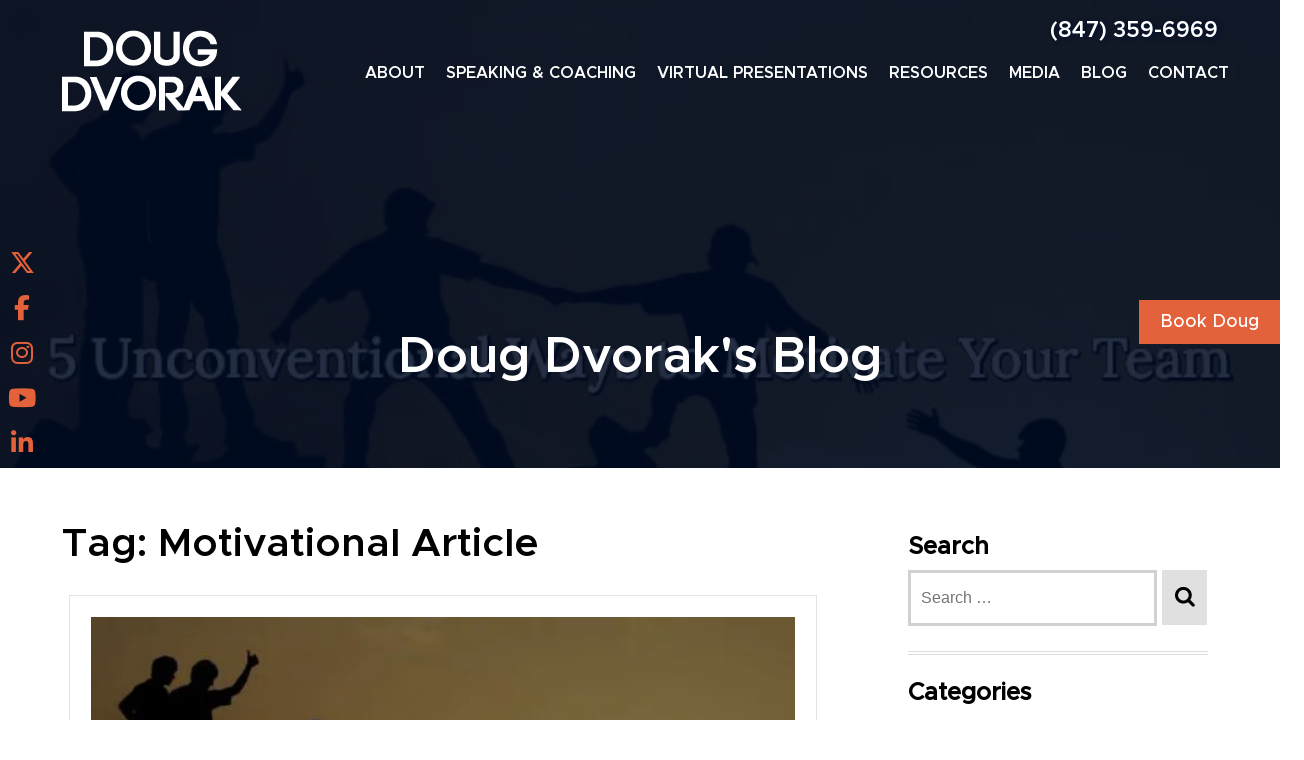

--- FILE ---
content_type: text/html; charset=UTF-8
request_url: https://dougdvorak.com/tag/motivational-article/
body_size: 85660
content:
<!DOCTYPE html> <html lang="en-US" class="no-js no-svg"> <head><script>if(navigator.userAgent.match(/MSIE|Internet Explorer/i)||navigator.userAgent.match(/Trident\/7\..*?rv:11/i)){let e=document.location.href;if(!e.match(/[?&]nonitro/)){if(e.indexOf("?")==-1){if(e.indexOf("#")==-1){document.location.href=e+"?nonitro=1"}else{document.location.href=e.replace("#","?nonitro=1#")}}else{if(e.indexOf("#")==-1){document.location.href=e+"&nonitro=1"}else{document.location.href=e.replace("#","&nonitro=1#")}}}}</script><link rel="preconnect" href="https://dougdvorak.com" /><link rel="preconnect" href="https://translate.google.com" /><link rel="preconnect" href="https://www.googletagmanager.com" /><link rel="preconnect" href="https://cdn-eajbf.nitrocdn.com" /><meta charset="UTF-8" /><meta name="viewport" content="width=device-width, initial-scale=1" /><meta name='robots' content='index, follow, max-image-preview:large, max-snippet:-1, max-video-preview:-1' /><title>Motivational Article Archives - Doug Dvorak - Motivational, Sales, and Leadership Keynote Speaker</title><meta property="og:locale" content="en_US" /><meta property="og:type" content="article" /><meta property="og:title" content="Motivational Article Archives - Doug Dvorak - Motivational, Sales, and Leadership Keynote Speaker" /><meta property="og:url" content="https://dougdvorak.com/tag/motivational-article/" /><meta property="og:site_name" content="Doug Dvorak - Motivational, Sales, and Leadership Keynote Speaker" /><meta name="twitter:card" content="summary_large_image" /><meta name="generator" content="WordPress 6.9" /><meta name="generator" content="Powered by WPBakery Page Builder - drag and drop page builder for WordPress." /><meta name="msapplication-TileImage" content="https://dougdvorak.com/wp-content/uploads/2019/01/DD-favicon-1.png" /><meta name="generator" content="NitroPack" /><script>var NPSH,NitroScrollHelper;NPSH=NitroScrollHelper=function(){let e=null;const o=window.sessionStorage.getItem("nitroScrollPos");function t(){let e=JSON.parse(window.sessionStorage.getItem("nitroScrollPos"))||{};if(typeof e!=="object"){e={}}e[document.URL]=window.scrollY;window.sessionStorage.setItem("nitroScrollPos",JSON.stringify(e))}window.addEventListener("scroll",function(){if(e!==null){clearTimeout(e)}e=setTimeout(t,200)},{passive:true});let r={};r.getScrollPos=()=>{if(!o){return 0}const e=JSON.parse(o);return e[document.URL]||0};r.isScrolled=()=>{return r.getScrollPos()>document.documentElement.clientHeight*.5};return r}();</script><script>(function(){var a=false;var e=document.documentElement.classList;var i=navigator.userAgent.toLowerCase();var n=["android","iphone","ipad"];var r=n.length;var o;var d=null;for(var t=0;t<r;t++){o=n[t];if(i.indexOf(o)>-1)d=o;if(e.contains(o)){a=true;e.remove(o)}}if(a&&d){e.add(d);if(d=="iphone"||d=="ipad"){e.add("ios")}}})();</script><script type="text/worker" id="nitro-web-worker">var preloadRequests=0;var remainingCount={};var baseURI="";self.onmessage=function(e){switch(e.data.cmd){case"RESOURCE_PRELOAD":var o=e.data.requestId;remainingCount[o]=0;e.data.resources.forEach(function(e){preload(e,function(o){return function(){console.log(o+" DONE: "+e);if(--remainingCount[o]==0){self.postMessage({cmd:"RESOURCE_PRELOAD",requestId:o})}}}(o));remainingCount[o]++});break;case"SET_BASEURI":baseURI=e.data.uri;break}};async function preload(e,o){if(typeof URL!=="undefined"&&baseURI){try{var a=new URL(e,baseURI);e=a.href}catch(e){console.log("Worker error: "+e.message)}}console.log("Preloading "+e);try{var n=new Request(e,{mode:"no-cors",redirect:"follow"});await fetch(n);o()}catch(a){console.log(a);var r=new XMLHttpRequest;r.responseType="blob";r.onload=o;r.onerror=o;r.open("GET",e,true);r.send()}}</script><script id="nprl">(()=>{if(window.NPRL!=undefined)return;(function(e){var t=e.prototype;t.after||(t.after=function(){var e,t=arguments,n=t.length,r=0,i=this,o=i.parentNode,a=Node,c=String,u=document;if(o!==null){while(r<n){(e=t[r])instanceof a?(i=i.nextSibling)!==null?o.insertBefore(e,i):o.appendChild(e):o.appendChild(u.createTextNode(c(e)));++r}}})})(Element);var e,t;e=t=function(){var t=false;var r=window.URL||window.webkitURL;var i=true;var o=true;var a=2;var c=null;var u=null;var d=true;var s=window.nitroGtmExcludes!=undefined;var l=s?JSON.parse(atob(window.nitroGtmExcludes)).map(e=>new RegExp(e)):[];var f;var m;var v=null;var p=null;var g=null;var h={touch:["touchmove","touchend"],default:["mousemove","click","keydown","wheel"]};var E=true;var y=[];var w=false;var b=[];var S=0;var N=0;var L=false;var T=0;var R=null;var O=false;var A=false;var C=false;var P=[];var I=[];var M=[];var k=[];var x=false;var _={};var j=new Map;var B="noModule"in HTMLScriptElement.prototype;var q=requestAnimationFrame||mozRequestAnimationFrame||webkitRequestAnimationFrame||msRequestAnimationFrame;const D="gtm.js?id=";function H(e,t){if(!_[e]){_[e]=[]}_[e].push(t)}function U(e,t){if(_[e]){var n=0,r=_[e];for(var n=0;n<r.length;n++){r[n].call(this,t)}}}function Y(){(function(e,t){var r=null;var i=function(e){r(e)};var o=null;var a={};var c=null;var u=null;var d=0;e.addEventListener(t,function(r){if(["load","DOMContentLoaded"].indexOf(t)!=-1){if(u){Q(function(){e.triggerNitroEvent(t)})}c=true}else if(t=="readystatechange"){d++;n.ogReadyState=d==1?"interactive":"complete";if(u&&u>=d){n.documentReadyState=n.ogReadyState;Q(function(){e.triggerNitroEvent(t)})}}});e.addEventListener(t+"Nitro",function(e){if(["load","DOMContentLoaded"].indexOf(t)!=-1){if(!c){e.preventDefault();e.stopImmediatePropagation()}else{}u=true}else if(t=="readystatechange"){u=n.documentReadyState=="interactive"?1:2;if(d<u){e.preventDefault();e.stopImmediatePropagation()}}});switch(t){case"load":o="onload";break;case"readystatechange":o="onreadystatechange";break;case"pageshow":o="onpageshow";break;default:o=null;break}if(o){Object.defineProperty(e,o,{get:function(){return r},set:function(n){if(typeof n!=="function"){r=null;e.removeEventListener(t+"Nitro",i)}else{if(!r){e.addEventListener(t+"Nitro",i)}r=n}}})}Object.defineProperty(e,"addEventListener"+t,{value:function(r){if(r!=t||!n.startedScriptLoading||document.currentScript&&document.currentScript.hasAttribute("nitro-exclude")){}else{arguments[0]+="Nitro"}e.ogAddEventListener.apply(e,arguments);a[arguments[1]]=arguments[0]}});Object.defineProperty(e,"removeEventListener"+t,{value:function(t){var n=a[arguments[1]];arguments[0]=n;e.ogRemoveEventListener.apply(e,arguments)}});Object.defineProperty(e,"triggerNitroEvent"+t,{value:function(t,n){n=n||e;var r=new Event(t+"Nitro",{bubbles:true});r.isNitroPack=true;Object.defineProperty(r,"type",{get:function(){return t},set:function(){}});Object.defineProperty(r,"target",{get:function(){return n},set:function(){}});e.dispatchEvent(r)}});if(typeof e.triggerNitroEvent==="undefined"){(function(){var t=e.addEventListener;var n=e.removeEventListener;Object.defineProperty(e,"ogAddEventListener",{value:t});Object.defineProperty(e,"ogRemoveEventListener",{value:n});Object.defineProperty(e,"addEventListener",{value:function(n){var r="addEventListener"+n;if(typeof e[r]!=="undefined"){e[r].apply(e,arguments)}else{t.apply(e,arguments)}},writable:true});Object.defineProperty(e,"removeEventListener",{value:function(t){var r="removeEventListener"+t;if(typeof e[r]!=="undefined"){e[r].apply(e,arguments)}else{n.apply(e,arguments)}}});Object.defineProperty(e,"triggerNitroEvent",{value:function(t,n){var r="triggerNitroEvent"+t;if(typeof e[r]!=="undefined"){e[r].apply(e,arguments)}}})})()}}).apply(null,arguments)}Y(window,"load");Y(window,"pageshow");Y(window,"DOMContentLoaded");Y(document,"DOMContentLoaded");Y(document,"readystatechange");try{var F=new Worker(r.createObjectURL(new Blob([document.getElementById("nitro-web-worker").textContent],{type:"text/javascript"})))}catch(e){var F=new Worker("data:text/javascript;base64,"+btoa(document.getElementById("nitro-web-worker").textContent))}F.onmessage=function(e){if(e.data.cmd=="RESOURCE_PRELOAD"){U(e.data.requestId,e)}};if(typeof document.baseURI!=="undefined"){F.postMessage({cmd:"SET_BASEURI",uri:document.baseURI})}var G=function(e){if(--S==0){Q(K)}};var W=function(e){e.target.removeEventListener("load",W);e.target.removeEventListener("error",W);e.target.removeEventListener("nitroTimeout",W);if(e.type!="nitroTimeout"){clearTimeout(e.target.nitroTimeout)}if(--N==0&&S==0){Q(J)}};var X=function(e){var t=e.textContent;try{var n=r.createObjectURL(new Blob([t.replace(/^(?:<!--)?(.*?)(?:-->)?$/gm,"$1")],{type:"text/javascript"}))}catch(e){var n="data:text/javascript;base64,"+btoa(t.replace(/^(?:<!--)?(.*?)(?:-->)?$/gm,"$1"))}return n};var K=function(){n.documentReadyState="interactive";document.triggerNitroEvent("readystatechange");document.triggerNitroEvent("DOMContentLoaded");if(window.pageYOffset||window.pageXOffset){window.dispatchEvent(new Event("scroll"))}A=true;Q(function(){if(N==0){Q(J)}Q($)})};var J=function(){if(!A||O)return;O=true;R.disconnect();en();n.documentReadyState="complete";document.triggerNitroEvent("readystatechange");window.triggerNitroEvent("load",document);window.triggerNitroEvent("pageshow",document);if(window.pageYOffset||window.pageXOffset||location.hash){let e=typeof history.scrollRestoration!=="undefined"&&history.scrollRestoration=="auto";if(e&&typeof NPSH!=="undefined"&&NPSH.getScrollPos()>0&&window.pageYOffset>document.documentElement.clientHeight*.5){window.scrollTo(0,NPSH.getScrollPos())}else if(location.hash){try{let e=document.querySelector(location.hash);if(e){e.scrollIntoView()}}catch(e){}}}var e=null;if(a==1){e=eo}else{e=eu}Q(e)};var Q=function(e){setTimeout(e,0)};var V=function(e){if(e.type=="touchend"||e.type=="click"){g=e}};var $=function(){if(d&&g){setTimeout(function(e){return function(){var t=function(e,t,n){var r=new Event(e,{bubbles:true,cancelable:true});if(e=="click"){r.clientX=t;r.clientY=n}else{r.touches=[{clientX:t,clientY:n}]}return r};var n;if(e.type=="touchend"){var r=e.changedTouches[0];n=document.elementFromPoint(r.clientX,r.clientY);n.dispatchEvent(t("touchstart"),r.clientX,r.clientY);n.dispatchEvent(t("touchend"),r.clientX,r.clientY);n.dispatchEvent(t("click"),r.clientX,r.clientY)}else if(e.type=="click"){n=document.elementFromPoint(e.clientX,e.clientY);n.dispatchEvent(t("click"),e.clientX,e.clientY)}}}(g),150);g=null}};var z=function(e){if(e.tagName=="SCRIPT"&&!e.hasAttribute("data-nitro-for-id")&&!e.hasAttribute("nitro-document-write")||e.tagName=="IMG"&&(e.hasAttribute("src")||e.hasAttribute("srcset"))||e.tagName=="IFRAME"&&e.hasAttribute("src")||e.tagName=="LINK"&&e.hasAttribute("href")&&e.hasAttribute("rel")&&e.getAttribute("rel")=="stylesheet"){if(e.tagName==="IFRAME"&&e.src.indexOf("about:blank")>-1){return}var t="";switch(e.tagName){case"LINK":t=e.href;break;case"IMG":if(k.indexOf(e)>-1)return;t=e.srcset||e.src;break;default:t=e.src;break}var n=e.getAttribute("type");if(!t&&e.tagName!=="SCRIPT")return;if((e.tagName=="IMG"||e.tagName=="LINK")&&(t.indexOf("data:")===0||t.indexOf("blob:")===0))return;if(e.tagName=="SCRIPT"&&n&&n!=="text/javascript"&&n!=="application/javascript"){if(n!=="module"||!B)return}if(e.tagName==="SCRIPT"){if(k.indexOf(e)>-1)return;if(e.noModule&&B){return}let t=null;if(document.currentScript){if(document.currentScript.src&&document.currentScript.src.indexOf(D)>-1){t=document.currentScript}if(document.currentScript.hasAttribute("data-nitro-gtm-id")){e.setAttribute("data-nitro-gtm-id",document.currentScript.getAttribute("data-nitro-gtm-id"))}}else if(window.nitroCurrentScript){if(window.nitroCurrentScript.src&&window.nitroCurrentScript.src.indexOf(D)>-1){t=window.nitroCurrentScript}}if(t&&s){let n=false;for(const t of l){n=e.src?t.test(e.src):t.test(e.textContent);if(n){break}}if(!n){e.type="text/googletagmanagerscript";let n=t.hasAttribute("data-nitro-gtm-id")?t.getAttribute("data-nitro-gtm-id"):t.id;if(!j.has(n)){j.set(n,[])}let r=j.get(n);r.push(e);return}}if(!e.src){if(e.textContent.length>0){e.textContent+="\n;if(document.currentScript.nitroTimeout) {clearTimeout(document.currentScript.nitroTimeout);}; setTimeout(function() { this.dispatchEvent(new Event('load')); }.bind(document.currentScript), 0);"}else{return}}else{}k.push(e)}if(!e.hasOwnProperty("nitroTimeout")){N++;e.addEventListener("load",W,true);e.addEventListener("error",W,true);e.addEventListener("nitroTimeout",W,true);e.nitroTimeout=setTimeout(function(){console.log("Resource timed out",e);e.dispatchEvent(new Event("nitroTimeout"))},5e3)}}};var Z=function(e){if(e.hasOwnProperty("nitroTimeout")&&e.nitroTimeout){clearTimeout(e.nitroTimeout);e.nitroTimeout=null;e.dispatchEvent(new Event("nitroTimeout"))}};document.documentElement.addEventListener("load",function(e){if(e.target.tagName=="SCRIPT"||e.target.tagName=="IMG"){k.push(e.target)}},true);document.documentElement.addEventListener("error",function(e){if(e.target.tagName=="SCRIPT"||e.target.tagName=="IMG"){k.push(e.target)}},true);var ee=["appendChild","replaceChild","insertBefore","prepend","append","before","after","replaceWith","insertAdjacentElement"];var et=function(){if(s){window._nitro_setTimeout=window.setTimeout;window.setTimeout=function(e,t,...n){let r=document.currentScript||window.nitroCurrentScript;if(!r||r.src&&r.src.indexOf(D)==-1){return window._nitro_setTimeout.call(window,e,t,...n)}return window._nitro_setTimeout.call(window,function(e,t){return function(...n){window.nitroCurrentScript=e;t(...n)}}(r,e),t,...n)}}ee.forEach(function(e){HTMLElement.prototype["og"+e]=HTMLElement.prototype[e];HTMLElement.prototype[e]=function(...t){if(this.parentNode||this===document.documentElement){switch(e){case"replaceChild":case"insertBefore":t.pop();break;case"insertAdjacentElement":t.shift();break}t.forEach(function(e){if(!e)return;if(e.tagName=="SCRIPT"){z(e)}else{if(e.children&&e.children.length>0){e.querySelectorAll("script").forEach(z)}}})}return this["og"+e].apply(this,arguments)}})};var en=function(){if(s&&typeof window._nitro_setTimeout==="function"){window.setTimeout=window._nitro_setTimeout}ee.forEach(function(e){HTMLElement.prototype[e]=HTMLElement.prototype["og"+e]})};var er=async function(){if(o){ef(f);ef(V);if(v){clearTimeout(v);v=null}}if(T===1){L=true;return}else if(T===0){T=-1}n.startedScriptLoading=true;Object.defineProperty(document,"readyState",{get:function(){return n.documentReadyState},set:function(){}});var e=document.documentElement;var t={attributes:true,attributeFilter:["src"],childList:true,subtree:true};R=new MutationObserver(function(e,t){e.forEach(function(e){if(e.type=="childList"&&e.addedNodes.length>0){e.addedNodes.forEach(function(e){if(!document.documentElement.contains(e)){return}if(e.tagName=="IMG"||e.tagName=="IFRAME"||e.tagName=="LINK"){z(e)}})}if(e.type=="childList"&&e.removedNodes.length>0){e.removedNodes.forEach(function(e){if(e.tagName=="IFRAME"||e.tagName=="LINK"){Z(e)}})}if(e.type=="attributes"){var t=e.target;if(!document.documentElement.contains(t)){return}if(t.tagName=="IFRAME"||t.tagName=="LINK"||t.tagName=="IMG"||t.tagName=="SCRIPT"){z(t)}}})});R.observe(e,t);if(!s){et()}await Promise.all(P);var r=b.shift();var i=null;var a=false;while(r){var c;var u=JSON.parse(atob(r.meta));var d=u.delay;if(r.type=="inline"){var l=document.getElementById(r.id);if(l){l.remove()}else{r=b.shift();continue}c=X(l);if(c===false){r=b.shift();continue}}else{c=r.src}if(!a&&r.type!="inline"&&(typeof u.attributes.async!="undefined"||typeof u.attributes.defer!="undefined")){if(i===null){i=r}else if(i===r){a=true}if(!a){b.push(r);r=b.shift();continue}}var m=document.createElement("script");m.src=c;m.setAttribute("data-nitro-for-id",r.id);for(var p in u.attributes){try{if(u.attributes[p]===false){m.setAttribute(p,"")}else{m.setAttribute(p,u.attributes[p])}}catch(e){console.log("Error while setting script attribute",m,e)}}m.async=false;if(u.canonicalLink!=""&&Object.getOwnPropertyDescriptor(m,"src")?.configurable!==false){(e=>{Object.defineProperty(m,"src",{get:function(){return e.canonicalLink},set:function(){}})})(u)}if(d){setTimeout((function(e,t){var n=document.querySelector("[data-nitro-marker-id='"+t+"']");if(n){n.after(e)}else{document.head.appendChild(e)}}).bind(null,m,r.id),d)}else{m.addEventListener("load",G);m.addEventListener("error",G);if(!m.noModule||!B){S++}var g=document.querySelector("[data-nitro-marker-id='"+r.id+"']");if(g){Q(function(e,t){return function(){e.after(t)}}(g,m))}else{Q(function(e){return function(){document.head.appendChild(e)}}(m))}}r=b.shift()}};var ei=function(){var e=document.getElementById("nitro-deferred-styles");var t=document.createElement("div");t.innerHTML=e.textContent;return t};var eo=async function(e){isPreload=e&&e.type=="NitroPreload";if(!isPreload){T=-1;E=false;if(o){ef(f);ef(V);if(v){clearTimeout(v);v=null}}}if(w===false){var t=ei();let e=t.querySelectorAll('style,link[rel="stylesheet"]');w=e.length;if(w){let e=document.getElementById("nitro-deferred-styles-marker");e.replaceWith.apply(e,t.childNodes)}else if(isPreload){Q(ed)}else{es()}}else if(w===0&&!isPreload){es()}};var ea=function(){var e=ei();var t=e.childNodes;var n;var r=[];for(var i=0;i<t.length;i++){n=t[i];if(n.href){r.push(n.href)}}var o="css-preload";H(o,function(e){eo(new Event("NitroPreload"))});if(r.length){F.postMessage({cmd:"RESOURCE_PRELOAD",resources:r,requestId:o})}else{Q(function(){U(o)})}};var ec=function(){if(T===-1)return;T=1;var e=[];var t,n;for(var r=0;r<b.length;r++){t=b[r];if(t.type!="inline"){if(t.src){n=JSON.parse(atob(t.meta));if(n.delay)continue;if(n.attributes.type&&n.attributes.type=="module"&&!B)continue;e.push(t.src)}}}if(e.length){var i="js-preload";H(i,function(e){T=2;if(L){Q(er)}});F.postMessage({cmd:"RESOURCE_PRELOAD",resources:e,requestId:i})}};var eu=function(){while(I.length){style=I.shift();if(style.hasAttribute("nitropack-onload")){style.setAttribute("onload",style.getAttribute("nitropack-onload"));Q(function(e){return function(){e.dispatchEvent(new Event("load"))}}(style))}}while(M.length){style=M.shift();if(style.hasAttribute("nitropack-onerror")){style.setAttribute("onerror",style.getAttribute("nitropack-onerror"));Q(function(e){return function(){e.dispatchEvent(new Event("error"))}}(style))}}};var ed=function(){if(!x){if(i){Q(function(){var e=document.getElementById("nitro-critical-css");if(e){e.remove()}})}x=true;onStylesLoadEvent=new Event("NitroStylesLoaded");onStylesLoadEvent.isNitroPack=true;window.dispatchEvent(onStylesLoadEvent)}};var es=function(){if(a==2){Q(er)}else{eu()}};var el=function(e){m.forEach(function(t){document.addEventListener(t,e,true)})};var ef=function(e){m.forEach(function(t){document.removeEventListener(t,e,true)})};if(s){et()}return{setAutoRemoveCriticalCss:function(e){i=e},registerScript:function(e,t,n){b.push({type:"remote",src:e,id:t,meta:n})},registerInlineScript:function(e,t){b.push({type:"inline",id:e,meta:t})},registerStyle:function(e,t,n){y.push({href:e,rel:t,media:n})},onLoadStyle:function(e){I.push(e);if(w!==false&&--w==0){Q(ed);if(E){E=false}else{es()}}},onErrorStyle:function(e){M.push(e);if(w!==false&&--w==0){Q(ed);if(E){E=false}else{es()}}},loadJs:function(e,t){if(!e.src){var n=X(e);if(n!==false){e.src=n;e.textContent=""}}if(t){Q(function(e,t){return function(){e.after(t)}}(t,e))}else{Q(function(e){return function(){document.head.appendChild(e)}}(e))}},loadQueuedResources:async function(){window.dispatchEvent(new Event("NitroBootStart"));if(p){clearTimeout(p);p=null}window.removeEventListener("load",e.loadQueuedResources);f=a==1?er:eo;if(!o||g){Q(f)}else{if(navigator.userAgent.indexOf(" Edge/")==-1){ea();H("css-preload",ec)}el(f);if(u){if(c){v=setTimeout(f,c)}}else{}}},fontPreload:function(e){var t="critical-fonts";H(t,function(e){document.getElementById("nitro-critical-fonts").type="text/css"});F.postMessage({cmd:"RESOURCE_PRELOAD",resources:e,requestId:t})},boot:function(){if(t)return;t=true;C=typeof NPSH!=="undefined"&&NPSH.isScrolled();let n=document.prerendering;if(location.hash||C||n){o=false}m=h.default.concat(h.touch);p=setTimeout(e.loadQueuedResources,1500);el(V);if(C){e.loadQueuedResources()}else{window.addEventListener("load",e.loadQueuedResources)}},addPrerequisite:function(e){P.push(e)},getTagManagerNodes:function(e){if(!e)return j;return j.get(e)??[]}}}();var n,r;n=r=function(){var t=document.write;return{documentWrite:function(n,r){if(n&&n.hasAttribute("nitro-exclude")){return t.call(document,r)}var i=null;if(n.documentWriteContainer){i=n.documentWriteContainer}else{i=document.createElement("span");n.documentWriteContainer=i}var o=null;if(n){if(n.hasAttribute("data-nitro-for-id")){o=document.querySelector('template[data-nitro-marker-id="'+n.getAttribute("data-nitro-for-id")+'"]')}else{o=n}}i.innerHTML+=r;i.querySelectorAll("script").forEach(function(e){e.setAttribute("nitro-document-write","")});if(!i.parentNode){if(o){o.parentNode.insertBefore(i,o)}else{document.body.appendChild(i)}}var a=document.createElement("span");a.innerHTML=r;var c=a.querySelectorAll("script");if(c.length){c.forEach(function(t){var n=t.getAttributeNames();var r=document.createElement("script");n.forEach(function(e){r.setAttribute(e,t.getAttribute(e))});r.async=false;if(!t.src&&t.textContent){r.textContent=t.textContent}e.loadJs(r,o)})}},TrustLogo:function(e,t){var n=document.getElementById(e);var r=document.createElement("img");r.src=t;n.parentNode.insertBefore(r,n)},documentReadyState:"loading",ogReadyState:document.readyState,startedScriptLoading:false,loadScriptDelayed:function(e,t){setTimeout(function(){var t=document.createElement("script");t.src=e;document.head.appendChild(t)},t)}}}();document.write=function(e){n.documentWrite(document.currentScript,e)};document.writeln=function(e){n.documentWrite(document.currentScript,e+"\n")};window.NPRL=e;window.NitroResourceLoader=t;window.NPh=n;window.NitroPackHelper=r})();</script><template id="nitro-deferred-styles-marker"></template><style id="nitro-fonts">@font-face{font-family:"FontAwesome";src:url("https://cdn-eajbf.nitrocdn.com/lxNsQSUXCDHlxoWegfhNZCfhvplhJmCT/assets/static/source/rev-ac561d3/dougdvorak.com/wp-content/plugins/wp-testimonial-with-widget/assets/fonts/3e6eb37f30ca47e1f854d23f3eb21bc6.fontawesome-webfont.eot");src:url("https://cdn-eajbf.nitrocdn.com/lxNsQSUXCDHlxoWegfhNZCfhvplhJmCT/assets/static/source/rev-ac561d3/dougdvorak.com/wp-content/plugins/wp-testimonial-with-widget/assets/fonts/3e6eb37f30ca47e1f854d23f3eb21bc6.fontawesome-webfont.woff2") format("woff2");font-weight:normal;font-style:normal;font-display:swap}@font-face{font-family:"FontAwesome";src:url("https://cdn-eajbf.nitrocdn.com/lxNsQSUXCDHlxoWegfhNZCfhvplhJmCT/assets/static/source/rev-ac561d3/dougdvorak.com/wp-content/themes/dougdvorak/fonts/3e6eb37f30ca47e1f854d23f3eb21bc6.fontawesome-webfont.eot");src:url("https://cdn-eajbf.nitrocdn.com/lxNsQSUXCDHlxoWegfhNZCfhvplhJmCT/assets/static/source/rev-ac561d3/dougdvorak.com/wp-content/themes/dougdvorak/fonts/3e6eb37f30ca47e1f854d23f3eb21bc6.fontawesome-webfont.woff2") format("woff2");font-weight:normal;font-style:normal;font-display:swap}@font-face{font-family:"MetropolisRegular";src:url("https://cdn-eajbf.nitrocdn.com/lxNsQSUXCDHlxoWegfhNZCfhvplhJmCT/assets/static/source/rev-ac561d3/dougdvorak.com/wp-content/themes/dougdvorak/fonts/MetropolisRegular.eot");src:url("https://cdn-eajbf.nitrocdn.com/lxNsQSUXCDHlxoWegfhNZCfhvplhJmCT/assets/static/source/rev-ac561d3/dougdvorak.com/wp-content/themes/dougdvorak/fonts/MetropolisRegular.woff2") format("woff2");font-display:swap}@font-face{font-family:"MetropolisMedium";src:url("https://cdn-eajbf.nitrocdn.com/lxNsQSUXCDHlxoWegfhNZCfhvplhJmCT/assets/static/source/rev-ac561d3/dougdvorak.com/wp-content/themes/dougdvorak/fonts/MetropolisMedium.eot");src:url("https://cdn-eajbf.nitrocdn.com/lxNsQSUXCDHlxoWegfhNZCfhvplhJmCT/assets/static/source/rev-ac561d3/dougdvorak.com/wp-content/themes/dougdvorak/fonts/MetropolisMedium.woff2") format("woff2");font-display:swap}@font-face{font-family:"MetropolisSemiBold";src:url("https://cdn-eajbf.nitrocdn.com/lxNsQSUXCDHlxoWegfhNZCfhvplhJmCT/assets/static/source/rev-ac561d3/dougdvorak.com/wp-content/themes/dougdvorak/fonts/MetropolisSemiBold.eot");src:url("https://cdn-eajbf.nitrocdn.com/lxNsQSUXCDHlxoWegfhNZCfhvplhJmCT/assets/static/source/rev-ac561d3/dougdvorak.com/wp-content/themes/dougdvorak/fonts/MetropolisSemiBold.woff2") format("woff2");font-display:swap}@font-face{font-family:"MetropolisLight";src:url("https://cdn-eajbf.nitrocdn.com/lxNsQSUXCDHlxoWegfhNZCfhvplhJmCT/assets/static/source/rev-ac561d3/dougdvorak.com/wp-content/themes/dougdvorak/fonts/MetropolisLight.eot");src:url("https://cdn-eajbf.nitrocdn.com/lxNsQSUXCDHlxoWegfhNZCfhvplhJmCT/assets/static/source/rev-ac561d3/dougdvorak.com/wp-content/themes/dougdvorak/fonts/MetropolisLight.woff2") format("woff2");font-display:swap}@font-face{font-family:"Acme";font-style:normal;font-weight:400;src:url("https://fonts.gstatic.com/s/acme/v27/RrQfboBx-C5_XxrBbk_m3Lg.woff2") format("woff2");unicode-range:U+0000-00FF,U+0131,U+0152-0153,U+02BB-02BC,U+02C6,U+02DA,U+02DC,U+0304,U+0308,U+0329,U+2000-206F,U+20AC,U+2122,U+2191,U+2193,U+2212,U+2215,U+FEFF,U+FFFD;font-display:swap}@font-face{font-family:"FontAwesome";font-display:swap;src:url("https://cdn-eajbf.nitrocdn.com/lxNsQSUXCDHlxoWegfhNZCfhvplhJmCT/assets/static/source/rev-ac561d3/cdnjs.cloudflare.com/ajax/libs/font-awesome/6.5.2/webfonts/fa-solid-900.woff2") format("woff2")}@font-face{font-family:"FontAwesome";font-display:swap;src:url("https://cdn-eajbf.nitrocdn.com/lxNsQSUXCDHlxoWegfhNZCfhvplhJmCT/assets/static/source/rev-ac561d3/cdnjs.cloudflare.com/ajax/libs/font-awesome/6.5.2/webfonts/fa-brands-400.woff2") format("woff2")}@font-face{font-family:"FontAwesome";font-display:swap;src:url("https://cdn-eajbf.nitrocdn.com/lxNsQSUXCDHlxoWegfhNZCfhvplhJmCT/assets/static/source/rev-ac561d3/cdnjs.cloudflare.com/ajax/libs/font-awesome/6.5.2/webfonts/fa-regular-400.woff2") format("woff2");unicode-range:u + f003,u + f006,u + f014,u + f016-f017,u + f01a-f01b,u + f01d,u + f022,u + f03e,u + f044,u + f046,u + f05c-f05d,u + f06e,u + f070,u + f087-f088,u + f08a,u + f094,u + f096-f097,u + f09d,u + f0a0,u + f0a2,u + f0a4-f0a7,u + f0c5,u + f0c7,u + f0e5-f0e6,u + f0eb,u + f0f6-f0f8,u + f10c,u + f114-f115,u + f118-f11a,u + f11c-f11d,u + f133,u + f147,u + f14e,u + f150-f152,u + f185-f186,u + f18e,u + f190-f192,u + f196,u + f1c1-f1c9,u + f1d9,u + f1db,u + f1e3,u + f1ea,u + f1f7,u + f1f9,u + f20a,u + f247-f248,u + f24a,u + f24d,u + f255-f25b,u + f25d,u + f271-f274,u + f278,u + f27b,u + f28c,u + f28e,u + f29c,u + f2b5,u + f2b7,u + f2ba,u + f2bc,u + f2be,u + f2c0-f2c1,u + f2c3,u + f2d0,u + f2d2,u + f2d4,u + f2dc}@font-face{font-family:"FontAwesome";font-display:swap;src:url("https://cdn-eajbf.nitrocdn.com/lxNsQSUXCDHlxoWegfhNZCfhvplhJmCT/assets/static/source/rev-ac561d3/cdnjs.cloudflare.com/ajax/libs/font-awesome/6.5.2/webfonts/fa-v4compatibility.woff2") format("woff2");unicode-range:u + f041,u + f047,u + f065-f066,u + f07d-f07e,u + f080,u + f08b,u + f08e,u + f090,u + f09a,u + f0ac,u + f0ae,u + f0b2,u + f0d0,u + f0d6,u + f0e4,u + f0ec,u + f10a-f10b,u + f123,u + f13e,u + f148-f149,u + f14c,u + f156,u + f15e,u + f160-f161,u + f163,u + f175-f178,u + f195,u + f1f8,u + f219,u + f27a}</style><style type="text/css" id="nitro-critical-css">*{box-sizing:border-box;-moz-box-sizing:border-box;-ms-box-sizing:border-box;-o-box-sizing:border-box;-webkit-box-sizing:border-box;margin:0;outline:medium none;padding:0;text-decoration:none;list-style-type:none}body:after{content:url("https://cdn-eajbf.nitrocdn.com/lxNsQSUXCDHlxoWegfhNZCfhvplhJmCT/assets/images/optimized/rev-6d42aea/dougdvorak.com/wp-content/plugins/instagram-feed/img/sbi-sprite.png");display:none}ul{box-sizing:border-box}:root{--wp-block-synced-color:#7a00df;--wp-block-synced-color--rgb:122,0,223;--wp-bound-block-color:var(--wp-block-synced-color);--wp-editor-canvas-background:#ddd;--wp-admin-theme-color:#007cba;--wp-admin-theme-color--rgb:0,124,186;--wp-admin-theme-color-darker-10:#006ba1;--wp-admin-theme-color-darker-10--rgb:0,107,160.5;--wp-admin-theme-color-darker-20:#005a87;--wp-admin-theme-color-darker-20--rgb:0,90,135;--wp-admin-border-width-focus:2px}:root{--wp--preset--font-size--normal:16px;--wp--preset--font-size--huge:42px}.screen-reader-text{border:0;clip-path:inset(50%);height:1px;margin:-1px;overflow:hidden;padding:0;position:absolute;width:1px;word-wrap:normal !important}:where(figure){margin:0 0 1em}:root{--wp--preset--aspect-ratio--square:1;--wp--preset--aspect-ratio--4-3:4/3;--wp--preset--aspect-ratio--3-4:3/4;--wp--preset--aspect-ratio--3-2:3/2;--wp--preset--aspect-ratio--2-3:2/3;--wp--preset--aspect-ratio--16-9:16/9;--wp--preset--aspect-ratio--9-16:9/16;--wp--preset--color--black:#000;--wp--preset--color--cyan-bluish-gray:#abb8c3;--wp--preset--color--white:#fff;--wp--preset--color--pale-pink:#f78da7;--wp--preset--color--vivid-red:#cf2e2e;--wp--preset--color--luminous-vivid-orange:#ff6900;--wp--preset--color--luminous-vivid-amber:#fcb900;--wp--preset--color--light-green-cyan:#7bdcb5;--wp--preset--color--vivid-green-cyan:#00d084;--wp--preset--color--pale-cyan-blue:#8ed1fc;--wp--preset--color--vivid-cyan-blue:#0693e3;--wp--preset--color--vivid-purple:#9b51e0;--wp--preset--gradient--vivid-cyan-blue-to-vivid-purple:linear-gradient(135deg,#0693e3 0%,#9b51e0 100%);--wp--preset--gradient--light-green-cyan-to-vivid-green-cyan:linear-gradient(135deg,#7adcb4 0%,#00d082 100%);--wp--preset--gradient--luminous-vivid-amber-to-luminous-vivid-orange:linear-gradient(135deg,#fcb900 0%,#ff6900 100%);--wp--preset--gradient--luminous-vivid-orange-to-vivid-red:linear-gradient(135deg,#ff6900 0%,#cf2e2e 100%);--wp--preset--gradient--very-light-gray-to-cyan-bluish-gray:linear-gradient(135deg,#eee 0%,#a9b8c3 100%);--wp--preset--gradient--cool-to-warm-spectrum:linear-gradient(135deg,#4aeadc 0%,#9778d1 20%,#cf2aba 40%,#ee2c82 60%,#fb6962 80%,#fef84c 100%);--wp--preset--gradient--blush-light-purple:linear-gradient(135deg,#ffceec 0%,#9896f0 100%);--wp--preset--gradient--blush-bordeaux:linear-gradient(135deg,#fecda5 0%,#fe2d2d 50%,#6b003e 100%);--wp--preset--gradient--luminous-dusk:linear-gradient(135deg,#ffcb70 0%,#c751c0 50%,#4158d0 100%);--wp--preset--gradient--pale-ocean:linear-gradient(135deg,#fff5cb 0%,#b6e3d4 50%,#33a7b5 100%);--wp--preset--gradient--electric-grass:linear-gradient(135deg,#caf880 0%,#71ce7e 100%);--wp--preset--gradient--midnight:linear-gradient(135deg,#020381 0%,#2874fc 100%);--wp--preset--font-size--small:13px;--wp--preset--font-size--medium:20px;--wp--preset--font-size--large:36px;--wp--preset--font-size--x-large:42px;--wp--preset--spacing--20:.44rem;--wp--preset--spacing--30:.67rem;--wp--preset--spacing--40:1rem;--wp--preset--spacing--50:1.5rem;--wp--preset--spacing--60:2.25rem;--wp--preset--spacing--70:3.38rem;--wp--preset--spacing--80:5.06rem;--wp--preset--shadow--natural:6px 6px 9px rgba(0,0,0,.2);--wp--preset--shadow--deep:12px 12px 50px rgba(0,0,0,.4);--wp--preset--shadow--sharp:6px 6px 0px rgba(0,0,0,.2);--wp--preset--shadow--outlined:6px 6px 0px -3px #fff,6px 6px #000;--wp--preset--shadow--crisp:6px 6px 0px #000}:root{--wp-admin-theme-color:#3858e9;--wp-admin-theme-color--rgb:56,88,233;--wp-admin-theme-color-darker-10:#2145e6;--wp-admin-theme-color-darker-10--rgb:33.0384615385,68.7307692308,230.4615384615;--wp-admin-theme-color-darker-20:#183ad6;--wp-admin-theme-color-darker-20--rgb:23.6923076923,58.1538461538,214.3076923077;--wp-admin-border-width-focus:2px}:root{--wp-block-synced-color:#7a00df;--wp-block-synced-color--rgb:122,0,223;--wp-bound-block-color:var(--wp-block-synced-color);--wp-editor-canvas-background:#ddd;--wp-admin-theme-color:#007cba;--wp-admin-theme-color--rgb:0,124,186;--wp-admin-theme-color-darker-10:#006ba1;--wp-admin-theme-color-darker-10--rgb:0,107,160.5;--wp-admin-theme-color-darker-20:#005a87;--wp-admin-theme-color-darker-20--rgb:0,90,135;--wp-admin-border-width-focus:2px}#cookie-notice *{-webkit-box-sizing:border-box;-moz-box-sizing:border-box;box-sizing:border-box}#cookie-notice .cookie-notice-container{display:block}#cookie-notice.cookie-notice-hidden .cookie-notice-container{display:none}.cookie-notice-container{padding:15px 30px;text-align:center;width:100%;z-index:2}.cn-close-icon{position:absolute;right:15px;top:50%;margin:-10px 0 0 0;width:15px;height:15px;opacity:.5;padding:10px;border:none;outline:none;background:none;box-shadow:none}.cn-close-icon:before,.cn-close-icon:after{position:absolute;content:" ";height:15px;width:2px;top:3px;background-color:rgba(128,128,128,1)}.cn-close-icon:before{transform:rotate(45deg)}.cn-close-icon:after{transform:rotate(-45deg)}#cookie-notice .cn-button{margin:0 0 0 10px;display:inline-block}.cn-text-container{margin:0 0 6px 0}.cn-text-container,.cn-buttons-container{display:inline-block}@media all and (max-width:900px){.cookie-notice-container #cn-notice-text{display:block}.cookie-notice-container #cn-notice-buttons{display:block}#cookie-notice .cn-button{margin:0 5px 5px 5px}}@media all and (max-width:480px){.cookie-notice-container{padding:15px 25px}}body{position:inherit !important}.point_style img{position:absolute;top:0;left:0;width:inherit;max-width:inherit}body .wrap_svl img.pins_image_hover{display:none !important}body .point_style a img,body .point_style img{max-width:inherit !important;vertical-align:inherit;border-radius:0 !important;-moz-border-radius:0 !important;-webkit-border-radius:0 !important;box-shadow:none !important;-moz-box-shadow:none !important;-webkit-box-shadow:none !important}#glt-footer{display:none !important}img{max-width:100%;height:auto}.container_24{width:98%;max-width:1180px;margin:auto}.grid_6,.grid_7,.grid_16,.grid_18{display:inline;float:left;position:relative;margin-left:1%;margin-right:1%}.container_24 .grid_6{width:23%}.container_24 .grid_7{width:27.167%}.container_24 .grid_16{width:64.667%}.container_24 .grid_18{width:73%}body{opacity:1}img{border-style:none}*{margin:0px;padding:0px;box-sizing:border-box;-moz-box-sizing:border-box;-ms-box-sizing:border-box;-o-box-sizing:border-box;-webkit-box-sizing:border-box}html,body{font-family:"MetropolisRegular",sans-serif;font-weight:400;font-size:16px;color:#4d595a}body{-moz-osx-font-smoothing:grayscale;-webkit-font-smoothing:antialiased;tab-size:4}.wrapper{width:100%;float:left;position:relative}ul,li{list-style-type:none}img{max-width:100%}a{text-decoration:none !important;outline-style:none}p{line-height:26px}h1,h2,h3,h4{font-family:"MetropolisSemiBold",sans-serif;color:#000}h1{font-size:72px;margin-bottom:15px;font-weight:400}h2{font-size:40px;margin-bottom:15px;text-transform:uppercase;font-family:"MetropolisMedium",sans-serif}h3{font-size:16px;margin-bottom:15px;font-weight:400}h4{font-size:18px;font-weight:400}button.vc_general.vc_btn3{font-family:"MetropolisMedium",sans-serif;border-radius:3px;font-size:18px !important;padding:12px 20px;background-image:none}.main-header{position:absolute;top:0;left:0;width:100%;z-index:9;padding:30px 0 0 0}body.inner-page-body .main-header .logo-wrap img{-webkit-filter:brightness(0) invert(1);filter:brightness(0) invert(1)}body.inner-page-body .main-header ul.menu>li>a{color:#fff}body.inner-page-body .pages-banner-wrap h1{color:#fff}body.inner-page-body .main-header .open-nav{color:#fff}.social-btn{position:fixed;left:2px;top:50%;z-index:99;transform:translateY(-50%)}.social-btn li{margin:5px 0}.social-btn li a{font-family:FontAwesome;color:#202020;font-size:25px;width:40px;height:40px;display:block;text-align:center}.pages-banner-wrap::before{position:absolute;top:0;left:0;content:"";background:rgba(1,12,36,.85);width:100%;height:100%}.pages-banner-wrap{padding:120px 0 0 0;position:relative;text-align:center;background-attachment:fixed !important;background-size:cover !important}.pages-banner-wrap h1{color:#002060}.pages-banner-wrap .page-heading{position:relative;padding-top:18%;padding-bottom:6%}.page-cont-area p{font-size:18px;font-style:normal;line-height:1.6;letter-spacing:normal}.page-cont-area a{color:#598ffb}.page-cont-area h2{font-size:30px;line-height:48px;text-transform:unset}.page-cont-area h3{font-size:24px;line-height:34px}.open-nav,.closebtn,.menu-overlay h2{display:none}svg.icon.icon-angle-down{display:none}.slideform{margin:0;height:0%;width:100%;position:fixed;z-index:9999;top:0;left:0;background-color:rgba(1,12,36,.98);overflow-y:scroll}.slideform a.closeform{position:absolute;top:0;right:25px;font-size:50px;color:#fff;padding:8px 10px;text-decoration:none;display:block}.slideform .form-container{max-width:800px;margin:auto;width:100%;margin-top:5%;padding:20px}.slideform .form-container h2{color:#fff;text-align:center;font-size:30px;line-height:38px}.lang-trans #google_language_translator{display:inline-block;vertical-align:middle;line-height:8px;margin-right:10px}.lang-trans{position:absolute !important;top:-10px !important;z-index:9 !important;right:1% !important}.lang-trans a{color:#fff;font-size:22px;text-shadow:2px 1px 4px #021233;font-family:"MetropolisSemiBold"}.blog-main-wrap{padding:4% 0;margin:5px 0}.blog-cont .blog-post{display:flex;flex-wrap:wrap}.blog-cont .post{border:1px solid #e3e3e3;display:inline-block;padding:0 0 1.5em;margin:1em 1%;width:98%}.date-format>ul.published-date{display:block;padding-top:25px}.date-format>ul.published-date li{font-size:17px;padding-left:22px}.date-format>ul.published-date li::before{background:rgba(0,0,0,0) url("https://cdn-eajbf.nitrocdn.com/lxNsQSUXCDHlxoWegfhNZCfhvplhJmCT/assets/images/optimized/rev-6d42aea/dougdvorak.com/wp-content/themes/dougdvorak/images/blog-sprite-css.png") no-repeat scroll left top;content:"";height:25px;left:-4px;position:absolute;top:0;width:27px}.date-format>ul.published-date li::before{background-position:-27px top}.blog_wrap .post-details{padding:0 1.3em 0 1.3em;float:left;width:100%;margin-top:25px}.category-in{float:left;width:100%}.category-in>a{font-size:14px;color:#e4623b;padding:4px 10px;margin:3px 2px;border-radius:50px;border:1px solid #e4623b;display:inline-block}.post-details>.date-format{border-top:1px solid #efefef}.date-format>ul li{color:#222328;display:inline-block;font-size:16px;padding:0 5px;position:relative}.date-format>ul{margin-bottom:20px}.post_title h3{font-size:24px;margin:18px 0 12px 0}.post_title h3 a{color:#000}.post-img{padding:1.3em}.post-img img{height:auto;width:100% !important}.post_content p{font-size:18px;line-height:34px;color:#505050}.category-in,.post_title{padding:0 1.3em}.blog-post .page-header>h1.page-title{font-size:40px}.blog-sidebar-wrapp{padding:10px;float:right}.blog-sidebar-wrapp ul,.blog-sidebar-wrapp ul li{list-style:none}.blog-sidebar-wrapp section.widget{margin-bottom:25px;padding-bottom:25px;border-bottom:4px double #dfdfdf}.blog-sidebar-wrapp section.widget .screen-reader-text{display:none}.blog-sidebar-wrapp h2{font-size:24px;line-height:26px;font-weight:bold;margin-bottom:10px;color:#000}.blog-sidebar-wrapp a{font-size:15px;color:#777}.blog-sidebar-wrapp .rpwwt-widget ul li{border-bottom:1px solid #e8e8e8;padding-bottom:4px;margin-bottom:10px}.blog-sidebar-wrapp .widget.widget_categories li a::before{position:absolute;content:"";left:5px;top:50%;width:12px;height:15px;border-radius:50%;font-family:fontawesome;color:#b0b0b0;font-size:13px;margin-top:-8px}.blog-sidebar-wrapp .widget.widget_categories li a{padding:12px 0 12px 25px;display:block;color:#333;position:relative;border-bottom:1px solid #e8e8e8}.blog-sidebar-wrapp .widget.widget_categories li:last-child a{border-bottom:none}.blog-sidebar-wrapp .recent-posts-widget-with-thumbnails li a{color:#050505;font-size:16px}.rpwwt-post-date{color:#55bde2;display:inline-block;font-size:13px;padding:8px 0 8px 0;text-transform:uppercase}.blog-sidebar-wrapp .recent-posts-widget-with-thumbnails li a span.rpwwt-post-title{display:block;padding-top:12px}.blog-post{padding-bottom:40px}.pum-content .wpb_video_widget{padding:0 !important}.pum-content .wpb_video_widget.wpb_content_element{margin:0 !important}.cookie-notice-container{padding:18px 10px}#cookie-notice .cn-button{margin-left:10px;background:#e4623b;border:none;border-radius:2px;padding:6px 12px;box-shadow:none;text-shadow:none;color:#fff;font-size:13px;text-transform:uppercase}@media screen and (max-width:1279px){.social-btn{display:none}}@media screen and (max-width:1280px){.main-header ul.menu>li>a{padding:10px 0px 50px 0px !important}.main-header ul.menu>li{margin:25px 8px 0 8px !important}.page-cont-area p{font-size:18px}}@media screen and (min-width:1025px){.main-header ul li{display:inline-block;margin:45px 0px 0 22px;position:relative}.main-header ul li a{color:#000;font-size:16px;font-family:"MetropolisSemibold";text-transform:uppercase;display:block;padding:10px 5px 32px 5px}.main-header ul li>.sub-menu,.main-header ul li>.sub-menu .sub-menu{padding:0;display:none;opacity:0;visibility:hidden;position:absolute;top:100%;width:320px;background:#fff;left:0;z-index:3;text-align:left}.main-header ul li>.sub-menu .sub-menu{left:100%;top:0;border-left:1px solid #f3f3f3}.main-header ul li>.sub-menu li{margin:0 !important;display:block;width:100%}.main-header ul li>.sub-menu li a{font-size:16px;padding:15px 20px;text-transform:unset;border-bottom:1px solid #f3f3f3}.main-header ul li>.sub-menu li:last-child a{border-bottom:none}.res-menu-content{display:none}.navigation.menu-overlay{text-align:right}}@media screen and (max-width:1024px){h1{font-size:50px}.main-header .open-nav,.main-header .closebtn,.menu-overlay h2{display:block}.pages-banner-wrap{background-attachment:inherit !important}.menu-overlay h2 a{color:#fff}.main-header .open-nav{width:30px;display:inline-block;position:fixed;right:20px;color:#000;top:36px}.main-header .closebtn{font-size:60px;z-index:1;position:absolute;right:20px;top:20px;height:auto;display:inline-block;color:#fff;line-height:28px}.main-header .navigation.menu-overlay{margin:0;height:0%;width:100%;position:fixed;z-index:9;top:0;left:0;background-color:#000;background-color:rgba(1,12,36,.98);overflow-y:scroll}.main-header .menu-overlay .m-overlay-cont{max-width:400px;margin:auto;width:100%;padding:0 20px}.main-header .navigation.menu-overlay .m-overlay-cont{top:55px;position:relative}.main-header .menu-overlay ul.menu li a{padding:8px !important;font-size:20px !important;display:block;font-family:"MetropolisSemibold",sans-serif;color:#fff}.main-header .menu-overlay ul.menu li ul a{font-size:15px !important;color:#fff;font-family:"MetropolisRegular",sans-serif;padding:5px 0 5px 35px !important;position:relative}.main-header .menu-overlay ul.menu li ul a::before{position:absolute;content:"";left:18px;top:5px;font-family:Fontawesome;font-size:10px;color:#fff}.main-header .menu-overlay ul.menu li ul ul>li a,.menu-overlay ul.menu ul ul>li a::before{color:#fff;padding-left:35px !important;margin-left:20px}.menu-overlay ul.menu ul ul>li a::before{padding-left:0 !important;margin-left:0}.main-header .menu-overlay li ul.sub-menu{display:none}.menu-overlay ul.menu li{position:relative;display:block !important;margin:10px 0 !important;float:left;width:100%}.menu-overlay ul.menu li ul li{margin:5px 0 !important}.main-header .logo-wrap img{width:140px}.social-menu{float:left;width:100%;border-top:1px solid #1d2840;margin:30px 0 20px}.social-menu #menu-social-menu li{float:left;width:unset;margin:5px 5px !important}.social-menu #menu-social-menu li a{font-family:fontawesome;color:#df825b}.lang-trans{top:14px !important;right:48px !important}.main-header .open-nav{right:12px}}@media screen and (max-width:980px){.blog-sidebar-wrapp .recent-posts-widget-with-thumbnails li a span.rpwwt-post-title{padding-top:5px}.blog-sidebar-wrapp{width:31.3% !important}.blog-sidebar-wrapp .recent-posts-widget-with-thumbnails li a{font-size:14px}}@media screen and (max-width:768px){.logo-wrap{width:150px !important}h1{font-size:40px}h2{font-size:32px}.blog-post .page-header>h1.page-title{font-size:32px}.page-cont-area h2{font-size:26px;line-height:35px}.main-header .logo-wrap img{width:110px}.main-header{padding-top:15px;padding-left:10px;padding-right:10px}.main-header .open-nav{top:13px}#popmake-3004{max-width:768px;width:100% !important;margin:0 auto !important;left:0 !important;padding:12px}.pum-close.popmake-close{top:0px !important;right:0 !important}.lang-trans{top:5px !important;right:45px !important}}@media screen and (max-width:767px){.page-cont-area p{font-size:18px}button.vc_general.vc_btn3{font-size:16px !important;padding:8px 16px}.grid_16.blog-cont,.grid_7.blog-sidebar-wrapp{width:96% !important;margin:0 2%}.blog-sidebar-wrapp{margin-top:40px !important;padding-top:25px;border-top:4px solid #e8e8e8}}@media screen and (max-width:640px){body.inner-page-body .pages-banner-wrap h1{font-size:28px;padding:0 10px}body.inner-page-body .pages-banner-wrap{padding:60px 0 0 0}h1{font-size:30px}.page-cont-area p{font-size:16px}.page-cont-area h2{font-size:22px;line-height:28px}.page-cont-area h3{font-size:18px;line-height:24px}.slideform .form-container h2{font-size:20px;line-height:24px}.slideform a.closeform{right:10px;font-size:36px}.pum-overlay iframe{height:100%}.post_content p{line-height:28px !important}.blog-post .page-header>h1.page-title{font-size:24px}.main-header .logo-wrap img{width:100px}}@media screen and (max-width:580px){h2{font-size:24px}.lang-trans a{display:none}.lang-trans{right:22px !important}.main-header .open-nav{top:18px}}.rpwwt-widget ul{list-style:outside none none;margin-left:0;margin-right:0;padding-left:0;padding-right:0}.rpwwt-widget ul li{overflow:hidden;margin:0 0 1.5em}.rpwwt-widget ul li img{display:inline;float:left;margin:.3em .75em .75em 0}#rpwwt-recent-posts-widget-with-thumbnails-2 img{width:75px;height:75px}.page-cont-area p{line-height:24px !important;margin-bottom:12px}.vc_clearfix:after,.vc_column-inner::after,.vc_row:after{clear:both}.vc_row:after,.vc_row:before{content:" ";display:table}.vc_column_container{width:100%}.vc_row{margin-left:-15px;margin-right:-15px}.vc_col-sm-12{position:relative;min-height:1px;padding-left:15px;padding-right:15px;box-sizing:border-box}@media (min-width:768px){.vc_col-sm-12{float:left}.vc_col-sm-12{width:100%}}.vc_clearfix:after,.vc_clearfix:before{content:" ";display:table}.wpb_text_column :last-child,.wpb_text_column p:last-child{margin-bottom:0}.wpb_content_element{margin-bottom:35px}.vc_column-inner::after,.vc_column-inner::before{content:" ";display:table}.vc_column_container{padding-left:0;padding-right:0}.vc_column_container>.vc_column-inner{box-sizing:border-box;padding-left:15px;padding-right:15px;width:100%}.vc_btn3-container{display:block;margin-bottom:21.74px;max-width:100%}.vc_general.vc_btn3{display:inline-block;margin-bottom:0;text-align:center;vertical-align:middle;background-image:none;background-color:transparent;color:#5472d2;border:1px solid transparent;box-sizing:border-box;word-wrap:break-word;text-decoration:none;position:relative;top:0;line-height:normal;box-shadow:none;font-size:14px;padding:14px 20px}.vc_btn3.vc_btn3-style-custom{background-image:linear-gradient(rgba(0,0,0,0),rgba(0,0,0,.1) 50%,rgba(0,0,0,.1));filter:progid:DXImageTransform.Microsoft.gradient(startColorstr="#00000000",endColorstr="#1a000000",GradientType=0);background-repeat:repeat-x;background-size:200%;background-position:0 -100%}.vc_btn3.vc_btn3-shape-square{border-radius:0}.vc_btn3.vc_btn3-size-md{font-size:14px;padding:14px 20px}.vc_btn3-container.vc_btn3-right{text-align:right}.wpb_video_widget.vc_video-el-width-100 .wpb_wrapper{width:100%}.wpb_video_widget .wpb_video_wrapper{padding-top:56.25%;position:relative;width:100%}.wpb_video_widget.vc_video-aspect-ratio-169 .wpb_video_wrapper{padding-top:56.25%}.wpb_video_widget.vc_video-align-center .wpb_wrapper{margin:0 auto}.wpb_video_widget .wpb_wrapper{position:relative}.wpb_video_widget .wpb_wrapper iframe{width:100%;height:100%;display:block;position:absolute;margin:0;top:0;left:0;box-sizing:border-box}.wpb_single_image img{height:auto;max-width:100%;vertical-align:top}.wpb_single_image .vc_single_image-wrapper{display:inline-block;vertical-align:top;max-width:100%}.wpb_single_image.vc_align_center{text-align:center}.wpb_single_image .vc_figure{display:inline-block;vertical-align:top;margin:0;max-width:100%}.pum-container,.pum-content,.pum-content+.pum-close,.pum-overlay{background:none;border:none;bottom:auto;clear:none;float:none;font-family:inherit;font-size:medium;font-style:normal;font-weight:400;height:auto;left:auto;letter-spacing:normal;line-height:normal;max-height:none;max-width:none;min-height:0;min-width:0;overflow:visible;position:static;right:auto;text-align:left;text-decoration:none;text-indent:0;text-transform:none;top:auto;visibility:visible;white-space:normal;width:auto;z-index:auto}.pum-content{position:relative;z-index:1}.pum-overlay{bottom:0;display:none;height:100%;left:0;overflow:auto;overflow:initial;position:fixed;right:0;top:0;width:100%;z-index:1999999999}.pum-overlay,.pum-overlay *,.pum-overlay :after,.pum-overlay :before,.pum-overlay:after,.pum-overlay:before{box-sizing:border-box}.pum-container{margin-bottom:3em;position:absolute;top:100px;z-index:1999999999}.pum-container.pum-responsive{height:auto;left:50%;margin-left:-47.5%;overflow:visible;width:95%}.pum-container.pum-responsive img{height:auto;max-width:100%}@media only screen and (min-width:1024px){.pum-container.pum-responsive.pum-responsive-medium{margin-left:-30%;width:60%}}.pum-container .pum-content>:first-child{margin-top:0}.pum-container .pum-content>:last-child{margin-bottom:0}.pum-container .pum-content+.pum-close{background-color:rgba(0,0,0,0);line-height:1;min-width:1em;position:absolute;text-align:center;text-decoration:none;z-index:2}@import url("https://cdn-eajbf.nitrocdn.com/lxNsQSUXCDHlxoWegfhNZCfhvplhJmCT/assets/desktop/source/rev-ac561d3/fonts.googleapis.com/5c19368cf0cdf6b5ff8c234c44fdd459.css");.pum-theme-2999,.pum-theme-lightbox{background-color:rgba(2,2,2,.8)}.pum-theme-2999 .pum-container,.pum-theme-lightbox .pum-container{padding:18px;border-radius:3px;border:8px solid #000;box-shadow:0px 0px 30px 0px rgba(2,2,2,1);background-color:rgba(255,255,255,1)}.pum-theme-2999 .pum-content,.pum-theme-lightbox .pum-content{color:#fff;font-family:inherit;font-weight:100}.pum-theme-2999 .pum-content+.pum-close,.pum-theme-lightbox .pum-content+.pum-close{position:absolute;height:30px;width:30px;left:auto;right:-24px;bottom:auto;top:-24px;padding:0px;color:#fff;font-family:inherit;font-weight:100;font-size:24px;line-height:26px;border:2px solid #fff;border-radius:30px;box-shadow:0px 0px 15px 1px rgba(2,2,2,.75);text-shadow:0px 0px 0px rgba(0,0,0,.23);background-color:rgba(0,0,0,1)}#pum-3004{z-index:1999999999}#pum-5137{z-index:1999999999}#pum-5133{z-index:1999999999}#pum-5129{z-index:1999999999}#pum-5122{z-index:1999999999}#pum-5104{z-index:1999999999}#pum-5096{z-index:1999999999}#pum-5086{z-index:1999999999}.vc_tta-container{margin-bottom:21.74px}.vc_tta.vc_general{font-size:1em}.vc_tta.vc_general .vc_tta-panels,.vc_tta.vc_general .vc_tta-panels-container{box-sizing:border-box;position:relative}.vc_tta.vc_general .vc_tta-panel{display:block}.vc_tta.vc_general .vc_tta-panel-heading{border:solid transparent;box-sizing:border-box}.vc_tta.vc_general .vc_tta-panel-title{margin:0;line-height:1}.vc_tta.vc_general .vc_tta-panel-title>a{background:0 0;display:block;padding:14px 20px;box-sizing:border-box;text-decoration:none;color:inherit;position:relative;border:none;box-shadow:none}.vc_tta.vc_general .vc_tta-panel-body{border:solid transparent;box-sizing:content-box;padding:14px 20px;display:none;overflow:hidden;transform:translate3d(0,0,0)}.vc_tta.vc_general .vc_tta-panel-body>:last-child{margin-bottom:0}.vc_tta.vc_general .vc_tta-panel.vc_active,.vc_tta.vc_general .vc_tta-panel.vc_active .vc_tta-panel-body{display:block}.vc_tta.vc_general .vc_tta-tabs-container{display:block;position:relative;z-index:3}.vc_tta.vc_general .vc_tta-tabs-list{list-style-type:none;display:block;padding:0;margin:0;box-sizing:border-box}.vc_tta.vc_general .vc_tta-tab{display:inline-block;padding:0;margin:0}.vc_tta.vc_general .vc_tta-tab>a{padding:14px 20px;display:block;box-sizing:border-box;border:solid transparent;position:relative;text-decoration:none;color:inherit;box-shadow:none}.vc_tta.vc_general .vc_tta-tab.vc_active>a{text-decoration:none;color:inherit;box-shadow:none}.vc_tta.vc_general .vc_tta-tab.vc_active>a::after,.vc_tta.vc_general .vc_tta-tab.vc_active>a::before{display:none;content:"";position:absolute;border-width:inherit;border-color:inherit;border-style:inherit;width:100vw;height:200vw}.vc_tta.vc_tta-tabs .vc_tta-tabs-container{display:none}@media (min-width:768px){.vc_tta.vc_tta-tabs .vc_tta-tabs-container{display:block}.vc_tta.vc_tta-tabs .vc_tta-panel-heading{display:none}}.vc_tta.vc_tta-shape-rounded .vc_tta-panel-body,.vc_tta.vc_tta-shape-rounded .vc_tta-panel-heading,.vc_tta.vc_tta-shape-rounded .vc_tta-tab>a{border-radius:5px}.vc_tta.vc_tta-shape-rounded .vc_tta-panel-body{min-height:10px}.vc_tta.vc_tta-shape-rounded .vc_tta-tabs-container{margin:5px}@media (min-width:768px){.vc_tta.vc_tta-shape-rounded.vc_tta-tabs .vc_tta-panels{border-radius:5px}}.vc_tta.vc_tta-shape-rounded.vc_tta-o-no-fill .vc_tta-panel-body{border-radius:0}.vc_tta.vc_tta-style-classic .vc_tta-panel.vc_active .vc_tta-panel-heading,.vc_tta.vc_tta-style-classic .vc_tta-panel:not(:last-child) .vc_tta-panel-heading{margin-bottom:-1px}@media (min-width:768px){.vc_tta-shape-rounded.vc_tta-tabs .vc_tta-panel-body::after,.vc_tta-shape-rounded.vc_tta-tabs .vc_tta-panel-body::before{box-sizing:border-box;content:"";display:none;position:absolute;width:5px;height:5px;border-radius:5px;border-style:inherit;border-width:inherit}}.vc_tta.vc_tta-style-classic .vc_tta-panel-body,.vc_tta.vc_tta-style-classic .vc_tta-panel-heading,.vc_tta.vc_tta-style-classic .vc_tta-tab>a{border-width:1px}.vc_tta.vc_tta-style-classic .vc_tta-panel.vc_active+.vc_tta-panel .vc_tta-panel-heading,.vc_tta.vc_tta-style-classic .vc_tta-panel:not(:first-child) .vc_tta-panel-heading{margin-top:-1px}.vc_tta.vc_tta-style-classic .vc_tta-tabs-list{padding-left:1px;padding-top:1px}.vc_tta.vc_tta-style-classic .vc_tta-tab{margin-left:-1px;margin-top:-1px}@media (min-width:768px){.vc_tta.vc_tta-style-classic.vc_tta-tabs .vc_tta-panels{border:1px solid transparent}.vc_tta.vc_tta-style-classic.vc_tta-tabs .vc_tta-panel{margin:-1px}}.vc_tta-color-grey.vc_tta-style-classic .vc_tta-panel .vc_tta-panel-heading{border-color:#f0f0f0;background-color:#f8f8f8}.vc_tta-color-grey.vc_tta-style-classic .vc_tta-panel .vc_tta-panel-title>a{color:#666}.vc_tta-color-grey.vc_tta-style-classic .vc_tta-panel.vc_active .vc_tta-panel-heading{border-color:#f0f0f0;background-color:#f8f8f8}.vc_tta-color-grey.vc_tta-style-classic .vc_tta-panel.vc_active .vc_tta-panel-title>a{color:#666}.vc_tta-color-grey.vc_tta-style-classic .vc_tta-panel .vc_tta-panel-body{background-color:#f8f8f8}.vc_tta-color-grey.vc_tta-style-classic .vc_tta-panel .vc_tta-panel-body,.vc_tta-color-grey.vc_tta-style-classic .vc_tta-panel .vc_tta-panel-body::after,.vc_tta-color-grey.vc_tta-style-classic .vc_tta-panel .vc_tta-panel-body::before{border-color:#f0f0f0}.vc_tta-color-grey.vc_tta-style-classic .vc_tta-tab>a{border-color:#e3e3e3;background-color:#ebebeb;color:#666}.vc_tta-color-grey.vc_tta-style-classic .vc_tta-tab.vc_active>a{border-color:#f0f0f0;background-color:#f8f8f8;color:#666}@media (min-width:768px){.vc_tta-color-grey.vc_tta-style-classic.vc_tta-tabs .vc_tta-panels{background-color:#f8f8f8}.vc_tta-color-grey.vc_tta-style-classic.vc_tta-tabs .vc_tta-panels,.vc_tta-color-grey.vc_tta-style-classic.vc_tta-tabs .vc_tta-panels::after,.vc_tta-color-grey.vc_tta-style-classic.vc_tta-tabs .vc_tta-panels::before{border-color:#f0f0f0}.vc_tta-color-grey.vc_tta-style-classic.vc_tta-tabs .vc_tta-panels .vc_tta-panel-body{border-color:transparent;background-color:transparent}}@media (min-width:768px){.vc_tta.vc_tta-o-no-fill.vc_tta-tabs .vc_tta-panels{border-color:transparent;background-color:transparent}}.vc_tta.vc_tta-o-no-fill .vc_tta-panels .vc_tta-panel-body{border-color:transparent;background-color:transparent}.vc_tta.vc_tta-o-no-fill.vc_tta-tabs .vc_tta-tabs-container{margin:0}.vc_tta.vc_tta-o-no-fill.vc_tta-tabs-position-top .vc_tta-panel-body{padding-left:0;padding-right:0}.vc_tta.vc_tta-spacing-3 .vc_tta-panel.vc_active+.vc_tta-panel .vc_tta-panel-heading,.vc_tta.vc_tta-spacing-3 .vc_tta-panel:not(:first-child) .vc_tta-panel-heading{margin-top:3px}.vc_tta.vc_tta-spacing-3 .vc_tta-panel.vc_active .vc_tta-panel-heading,.vc_tta.vc_tta-spacing-3 .vc_tta-panel:not(:last-child) .vc_tta-panel-heading{margin-bottom:3px}.vc_tta.vc_tta-spacing-3 .vc_tta-tabs-list{padding:0;margin:-2px -1px -1px -2px}.vc_tta.vc_tta-spacing-3 .vc_tta-tab{margin:2px 1px 1px 2px}.vc_tta.vc_tta-gap-5 .vc_tta-panel.vc_active+.vc_tta-panel .vc_tta-panel-heading,.vc_tta.vc_tta-gap-5 .vc_tta-panel:not(:first-child) .vc_tta-panel-heading{margin-top:5px}.vc_tta.vc_tta-gap-5 .vc_tta-panel:not(:last-child):not(.vc_active) .vc_tta-panel-heading,.vc_tta.vc_tta-gap-5.vc_tta-tabs-position-top .vc_tta-tabs-container{margin-bottom:5px}.vc_tta-tabs.vc_tta-tabs-position-top .vc_tta-tabs-container,.vc_tta-tabs.vc_tta-tabs-position-top .vc_tta-tabs-list{overflow:hidden}.vc_tta-tabs.vc_tta-tabs-position-top .vc_tta-panel-body::before{right:auto;bottom:auto;border-top-right-radius:0;border-bottom-right-radius:0;border-bottom-left-radius:0;border-right-width:0;border-bottom-width:0}.vc_tta-tabs.vc_tta-tabs-position-top .vc_tta-panel-body::after{left:auto;bottom:auto;border-top-left-radius:0;border-bottom-left-radius:0;border-bottom-right-radius:0;border-left-width:0;border-bottom-width:0}.vc_tta-tabs.vc_tta-o-no-fill .vc_tta-panel-body::after,.vc_tta-tabs.vc_tta-o-no-fill .vc_tta-panel-body::before,.vc_tta-tabs[class*=vc_tta-gap] .vc_tta-panel-body::after,.vc_tta-tabs[class*=vc_tta-gap] .vc_tta-panel-body::before{display:none}.vc_tta-tabs.vc_tta-o-no-fill .vc_tta-tabs-container,.vc_tta-tabs.vc_tta-o-no-fill .vc_tta-tabs-list,.vc_tta-tabs[class*=vc_tta-gap] .vc_tta-tabs-container,.vc_tta-tabs[class*=vc_tta-gap] .vc_tta-tabs-list{overflow:initial}.vc_tta-controls-align-left.vc_tta-tabs.vc_tta-tabs-position-top .vc_tta-tabs-container{margin-left:0}.vc_tta.vc_tta-controls-align-left .vc_tta-panel-heading,.vc_tta.vc_tta-controls-align-left .vc_tta-tabs-container{text-align:left}.vc_tta-controls-align-left.vc_tta-tabs.vc_tta-tabs-position-top .vc_tta-panel-body::before{display:none}body{top:0px !important}.vc_row{margin-left:0px !important;margin-right:0px !important}.main-header ul li{display:inline-block;margin:45px 0px 0 6px !important;position:relative}body.inner-page-body .pages-banner-wrap h1{color:#fff;font-size:50px}.slideform{z-index:99999999}.main-header{position:absolute;top:0;left:0;width:100%;z-index:9;padding:30px 0 0 0;z-index:99 !important;background:rgba(243,241,241,.6)}.inner-page-body .main-header{background:transparent}.social-btn li a{font-family:FontAwesome;color:#e4623b !important;font-size:25px;width:40px;height:40px;display:block;text-align:center}.widget .search-field{width:83%;border:3px solid #d1d1d1 !important;color:#9f9f9f;font-size:16px !important;line-height:20px;padding:15px 20px 15px 10px !important;-webkit-appearance:none;-moz-appearance:none;appearance:none;background:transparent;vertical-align:top}.icon.icon-search{height:52px;width:20px}.search-submit{width:45px;height:auto;background:#e0e0e0;border:none}#floating-btn{position:fixed;right:0;top:300px;z-index:111;background-color:#e4623b;color:#fff}@media screen and (max-width:767px){#floating-btn{display:none}}.menu-top-menu-container{width:110%;display:flex}.main-header ul li{display:inline-block;margin:45px 0px 0 5px !important;position:relative}@import url("https://cdn-eajbf.nitrocdn.com/lxNsQSUXCDHlxoWegfhNZCfhvplhJmCT/assets/static/optimized/rev-ac561d3/cdnjs.cloudflare.com/ajax/libs/font-awesome/6.5.2/css/nitro-min-all.min.css");:where(section h1),:where(article h1),:where(nav h1),:where(aside h1){font-size:2em}</style>   <link rel="profile" href="https://gmpg.org/xfn/11" />  <template data-nitro-marker-id="1260caa4cd625bdf5db02a12137c077e-1"></template> <template data-nitro-marker-id="5dd7cce93e45dc8583f3b92cb09a22a3-1"></template> <template data-nitro-marker-id="b5a5af9de6ff091a03189f0f530bcd5f-1"></template>    <link rel="canonical" href="https://dougdvorak.com/tag/motivational-article/" />       <script type="application/ld+json" class="yoast-schema-graph">{"@context":"https://schema.org","@graph":[{"@type":"CollectionPage","@id":"https://dougdvorak.com/tag/motivational-article/","url":"https://dougdvorak.com/tag/motivational-article/","name":"Motivational Article Archives - Doug Dvorak - Motivational, Sales, and Leadership Keynote Speaker","isPartOf":{"@id":"https://dougdvorak.com/#website"},"primaryImageOfPage":{"@id":"https://dougdvorak.com/tag/motivational-article/#primaryimage"},"image":{"@id":"https://dougdvorak.com/tag/motivational-article/#primaryimage"},"thumbnailUrl":"https://dougdvorak.com/wp-content/uploads/2019/02/unconventional-team.jpg","breadcrumb":{"@id":"https://dougdvorak.com/tag/motivational-article/#breadcrumb"},"inLanguage":"en-US"},{"@type":"ImageObject","inLanguage":"en-US","@id":"https://dougdvorak.com/tag/motivational-article/#primaryimage","url":"https://dougdvorak.com/wp-content/uploads/2019/02/unconventional-team.jpg","contentUrl":"https://dougdvorak.com/wp-content/uploads/2019/02/unconventional-team.jpg","width":712,"height":401},{"@type":"BreadcrumbList","@id":"https://dougdvorak.com/tag/motivational-article/#breadcrumb","itemListElement":[{"@type":"ListItem","position":1,"name":"Home","item":"https://dougdvorak.com/"},{"@type":"ListItem","position":2,"name":"Motivational Article"}]},{"@type":"WebSite","@id":"https://dougdvorak.com/#website","url":"https://dougdvorak.com/","name":"Doug Dvorak - Motivational, Sales, and Leadership Keynote Speaker","description":"Hall of Fame Motivational Speaker","publisher":{"@id":"https://dougdvorak.com/#organization"},"potentialAction":[{"@type":"SearchAction","target":{"@type":"EntryPoint","urlTemplate":"https://dougdvorak.com/?s={search_term_string}"},"query-input":{"@type":"PropertyValueSpecification","valueRequired":true,"valueName":"search_term_string"}}],"inLanguage":"en-US"},{"@type":"Organization","@id":"https://dougdvorak.com/#organization","name":"Doug Dvorak - Motivational, Sales, and Leadership Keynote Speaker","url":"https://dougdvorak.com/","logo":{"@type":"ImageObject","inLanguage":"en-US","@id":"https://dougdvorak.com/#/schema/logo/image/","url":"https://dougdvorak.com/wp-content/uploads/2019/01/DD-favicon-1.png","contentUrl":"https://dougdvorak.com/wp-content/uploads/2019/01/DD-favicon-1.png","width":248,"height":293,"caption":"Doug Dvorak - Motivational, Sales, and  Leadership Keynote Speaker"},"image":{"@id":"https://dougdvorak.com/#/schema/logo/image/"}}]}</script>  <link rel='dns-prefetch' href='//translate.google.com' /> <link rel='dns-prefetch' href='//fonts.googleapis.com' /> <link href='https://fonts.gstatic.com' crossorigin rel='preconnect' /> <link rel="alternate" type="application/rss+xml" title="Doug Dvorak - Motivational, Sales, and  Leadership Keynote Speaker &raquo; Feed" href="https://dougdvorak.com/feed/" /> <link rel="alternate" type="application/rss+xml" title="Doug Dvorak - Motivational, Sales, and  Leadership Keynote Speaker &raquo; Comments Feed" href="https://dougdvorak.com/comments/feed/" /> <link rel="alternate" type="application/rss+xml" title="Doug Dvorak - Motivational, Sales, and  Leadership Keynote Speaker &raquo; Motivational Article Tag Feed" href="https://dougdvorak.com/tag/motivational-article/feed/" />                             <template data-nitro-marker-id="jquery-core-js"></template> <template data-nitro-marker-id="jquery-migrate-js"></template> <template data-nitro-marker-id="vb-fillData-dropdowns-js"></template> <template data-nitro-marker-id="cookie-notice-front-js-before"></template> <template data-nitro-marker-id="cookie-notice-front-js"></template> <template data-nitro-marker-id="ga_events_main_script-js-extra"></template> <template data-nitro-marker-id="ga_events_main_script-js"></template> <template data-nitro-marker-id="custom-js"></template> <script id="ff00fbcda0728f170a4958ea3ace9052-1"></script><template data-nitro-marker-id="ff00fbcda0728f170a4958ea3ace9052-1"></template><link rel="https://api.w.org/" href="https://dougdvorak.com/wp-json/" /><link rel="alternate" title="JSON" type="application/json" href="https://dougdvorak.com/wp-json/wp/v2/tags/12" /><link rel="EditURI" type="application/rsd+xml" title="RSD" href="https://dougdvorak.com/xmlrpc.php?rsd" />  <template data-nitro-marker-id="e6dc7056b81b9c7d0461fcf5fb889bbe-1"></template><template data-nitro-marker-id="mailmunch-script"></template>  <template data-nitro-marker-id="f0b32d27dbde2a8f2838f01c817116a0-1"></template> <template data-nitro-marker-id="d7370a62b08f18b87d06fd10def3b911-1"></template> <template data-nitro-marker-id="e8adeaebaeb3a95d65708095f8012f60-1"></template> <template data-nitro-marker-id="7f956e87d367780ad11350a3b1974f78-1"></template>    <template data-nitro-marker-id="68c904c02698dc1c61e1ef911821c5a0-1"></template> <template data-nitro-marker-id="5de48406aa70eb23612e2bbade1d3ee5-1"></template>   <template data-nitro-marker-id="70029ac027d1ba26f955807b97819f90-1"></template>   <template data-nitro-marker-id="f6b48ff9fd25343a108e284a2b2c77bb-1"></template>   <template data-nitro-marker-id="1260caa4cd625bdf5db02a12137c077e-2"></template>   <link rel="icon" sizes="32x32" href="https://cdn-eajbf.nitrocdn.com/lxNsQSUXCDHlxoWegfhNZCfhvplhJmCT/assets/images/optimized/rev-6d42aea/dougdvorak.com/wp-content/uploads/2019/01/DD-favicon-1-100x100.png" /> <link rel="icon" sizes="192x192" href="https://cdn-eajbf.nitrocdn.com/lxNsQSUXCDHlxoWegfhNZCfhvplhJmCT/assets/images/optimized/rev-6d42aea/dougdvorak.com/wp-content/uploads/2019/01/DD-favicon-1.png" /> <link rel="apple-touch-icon" href="https://cdn-eajbf.nitrocdn.com/lxNsQSUXCDHlxoWegfhNZCfhvplhJmCT/assets/images/optimized/rev-6d42aea/dougdvorak.com/wp-content/uploads/2019/01/DD-favicon-1.png" />   <noscript><style> .wpb_animate_when_almost_visible { opacity: 1; }</style></noscript> <script type="application/ld+json">
{
  "@context": "http://schema.org",
  "@type": "ProfessionalService",
  "name": "Doug Dvorak",
  "image": "https://www.dougdvorak.com/wp-content/uploads/2017/03/dough-logo.png",
  "url": "https://www.dougdvorak.com/",
  "telephone": "(847) 359-6969",
  "priceRange": "$",
  "address": {
    "@type": "PostalAddress",
    "streetAddress": "1061 W. 16th St. #306",
    "addressLocality": "Chicago",
    "addressRegion": "IL",
    "postalCode": "60608",
    "addressCountry": "US"
  },
  "geo": {
    "@type": "GeoCoordinates",
    "latitude": 41.8593896,
    "longitude": -87.6532165
  },
  "sameAs": [
    "https://www.facebook.com/doug.dvorak.92",
    "https://twitter.com/salescoach1064?lang=en",
    "https://www.instagram.com/doug_dvorak_speaker/",
    "https://www.youtube.com/user/dougdvorak",
    "https://www.linkedin.com/in/doug-dvorak/"
  ]
}
</script>  <template data-nitro-marker-id="254bc9eaf24a854afb200a723f2cc91e-1"></template>   <script nitro-exclude>window.IS_NITROPACK=!0;window.NITROPACK_STATE='FRESH';</script><style>.nitro-cover{visibility:hidden!important;}</style><script nitro-exclude>window.nitro_lazySizesConfig=window.nitro_lazySizesConfig||{};window.nitro_lazySizesConfig.lazyClass="nitro-lazy";nitro_lazySizesConfig.srcAttr="nitro-lazy-src";nitro_lazySizesConfig.srcsetAttr="nitro-lazy-srcset";nitro_lazySizesConfig.expand=10;nitro_lazySizesConfig.expFactor=1;nitro_lazySizesConfig.hFac=1;nitro_lazySizesConfig.loadMode=1;nitro_lazySizesConfig.ricTimeout=50;nitro_lazySizesConfig.loadHidden=true;(function(){let t=null;let e=false;let a=false;let i=window.scrollY;let r=Date.now();function n(){window.removeEventListener("scroll",n);window.nitro_lazySizesConfig.expand=300}function o(t){let e=t.timeStamp-r;let a=Math.abs(i-window.scrollY)/e;let n=Math.max(a*200,300);r=t.timeStamp;i=window.scrollY;window.nitro_lazySizesConfig.expand=n}window.addEventListener("scroll",o,{passive:true});window.addEventListener("NitroStylesLoaded",function(){e=true});window.addEventListener("load",function(){a=true});document.addEventListener("lazybeforeunveil",function(t){let e=false;let a=t.target.getAttribute("nitro-lazy-mask");if(a){let i="url("+a+")";t.target.style.maskImage=i;t.target.style.webkitMaskImage=i;e=true}let i=t.target.getAttribute("nitro-lazy-bg");if(i){let a=t.target.style.backgroundImage.replace("[data-uri]",i.replace(/\(/g,"%28").replace(/\)/g,"%29"));if(a===t.target.style.backgroundImage){a="url("+i.replace(/\(/g,"%28").replace(/\)/g,"%29")+")"}t.target.style.backgroundImage=a;e=true}if(t.target.tagName=="VIDEO"){if(t.target.hasAttribute("nitro-lazy-poster")){t.target.setAttribute("poster",t.target.getAttribute("nitro-lazy-poster"))}else if(!t.target.hasAttribute("poster")){t.target.setAttribute("preload","metadata")}e=true}let r=t.target.getAttribute("data-nitro-fragment-id");if(r){if(!window.loadNitroFragment(r,"lazy")){t.preventDefault();return false}}if(t.target.classList.contains("av-animated-generic")){t.target.classList.add("avia_start_animation","avia_start_delayed_animation");e=true}if(!e){let e=t.target.tagName.toLowerCase();if(e!=="img"&&e!=="iframe"){t.target.querySelectorAll("img[nitro-lazy-src],img[nitro-lazy-srcset]").forEach(function(t){t.classList.add("nitro-lazy")})}}})})();</script><script id="nitro-lazyloader">(function(e,t){if(typeof module=="object"&&module.exports){module.exports=lazySizes}else{e.lazySizes=t(e,e.document,Date)}})(window,function e(e,t,r){"use strict";if(!e.IntersectionObserver||!t.getElementsByClassName||!e.MutationObserver){return}var i,n;var a=t.documentElement;var s=e.HTMLPictureElement;var o="addEventListener";var l="getAttribute";var c=e[o].bind(e);var u=e.setTimeout;var f=e.requestAnimationFrame||u;var d=e.requestIdleCallback||u;var v=/^picture$/i;var m=["load","error","lazyincluded","_lazyloaded"];var g=Array.prototype.forEach;var p=function(e,t){return e.classList.contains(t)};var z=function(e,t){e.classList.add(t)};var h=function(e,t){e.classList.remove(t)};var y=function(e,t,r){var i=r?o:"removeEventListener";if(r){y(e,t)}m.forEach(function(r){e[i](r,t)})};var b=function(e,r,n,a,s){var o=t.createEvent("CustomEvent");if(!n){n={}}n.instance=i;o.initCustomEvent(r,!a,!s,n);e.dispatchEvent(o);return o};var C=function(t,r){var i;if(!s&&(i=e.picturefill||n.pf)){i({reevaluate:true,elements:[t]})}else if(r&&r.src){t.src=r.src}};var w=function(e,t){return(getComputedStyle(e,null)||{})[t]};var E=function(e,t,r){r=r||e.offsetWidth;while(r<n.minSize&&t&&!e._lazysizesWidth){r=t.offsetWidth;t=t.parentNode}return r};var A=function(){var e,r;var i=[];var n=function(){var t;e=true;r=false;while(i.length){t=i.shift();t[0].apply(t[1],t[2])}e=false};return function(a){if(e){a.apply(this,arguments)}else{i.push([a,this,arguments]);if(!r){r=true;(t.hidden?u:f)(n)}}}}();var x=function(e,t){return t?function(){A(e)}:function(){var t=this;var r=arguments;A(function(){e.apply(t,r)})}};var L=function(e){var t;var i=0;var a=n.throttleDelay;var s=n.ricTimeout;var o=function(){t=false;i=r.now();e()};var l=d&&s>49?function(){d(o,{timeout:s});if(s!==n.ricTimeout){s=n.ricTimeout}}:x(function(){u(o)},true);return function(e){var n;if(e=e===true){s=33}if(t){return}t=true;n=a-(r.now()-i);if(n<0){n=0}if(e||n<9){l()}else{u(l,n)}}};var T=function(e){var t,i;var n=99;var a=function(){t=null;e()};var s=function(){var e=r.now()-i;if(e<n){u(s,n-e)}else{(d||a)(a)}};return function(){i=r.now();if(!t){t=u(s,n)}}};var _=function(){var i,s;var o,f,d,m;var E;var T=new Set;var _=new Map;var M=/^img$/i;var R=/^iframe$/i;var W="onscroll"in e&&!/glebot/.test(navigator.userAgent);var O=0;var S=0;var F=function(e){O--;if(S){S--}if(e&&e.target){y(e.target,F)}if(!e||O<0||!e.target){O=0;S=0}if(G.length&&O-S<1&&O<3){u(function(){while(G.length&&O-S<1&&O<4){J({target:G.shift()})}})}};var I=function(e){if(E==null){E=w(t.body,"visibility")=="hidden"}return E||!(w(e.parentNode,"visibility")=="hidden"&&w(e,"visibility")=="hidden")};var P=function(e){z(e.target,n.loadedClass);h(e.target,n.loadingClass);h(e.target,n.lazyClass);y(e.target,D)};var B=x(P);var D=function(e){B({target:e.target})};var $=function(e,t){try{e.contentWindow.location.replace(t)}catch(r){e.src=t}};var k=function(e){var t;var r=e[l](n.srcsetAttr);if(t=n.customMedia[e[l]("data-media")||e[l]("media")]){e.setAttribute("media",t)}if(r){e.setAttribute("srcset",r)}};var q=x(function(e,t,r,i,a){var s,o,c,f,m,p;if(!(m=b(e,"lazybeforeunveil",t)).defaultPrevented){if(i){if(r){z(e,n.autosizesClass)}else{e.setAttribute("sizes",i)}}o=e[l](n.srcsetAttr);s=e[l](n.srcAttr);if(a){c=e.parentNode;f=c&&v.test(c.nodeName||"")}p=t.firesLoad||"src"in e&&(o||s||f);m={target:e};if(p){y(e,F,true);clearTimeout(d);d=u(F,2500);z(e,n.loadingClass);y(e,D,true)}if(f){g.call(c.getElementsByTagName("source"),k)}if(o){e.setAttribute("srcset",o)}else if(s&&!f){if(R.test(e.nodeName)){$(e,s)}else{e.src=s}}if(o||f){C(e,{src:s})}}A(function(){if(e._lazyRace){delete e._lazyRace}if(!p||e.complete){if(p){F(m)}else{O--}P(m)}})});var H=function(e){if(n.isPaused)return;var t,r;var a=M.test(e.nodeName);var o=a&&(e[l](n.sizesAttr)||e[l]("sizes"));var c=o=="auto";if(c&&a&&(e.src||e.srcset)&&!e.complete&&!p(e,n.errorClass)){return}t=b(e,"lazyunveilread").detail;if(c){N.updateElem(e,true,e.offsetWidth)}O++;if((r=G.indexOf(e))!=-1){G.splice(r,1)}_.delete(e);T.delete(e);i.unobserve(e);s.unobserve(e);q(e,t,c,o,a)};var j=function(e){var t,r;for(t=0,r=e.length;t<r;t++){if(e[t].isIntersecting===false){continue}H(e[t].target)}};var G=[];var J=function(e,r){var i,n,a,s;for(n=0,a=e.length;n<a;n++){if(r&&e[n].boundingClientRect.width>0&&e[n].boundingClientRect.height>0){_.set(e[n].target,{rect:e[n].boundingClientRect,scrollTop:t.documentElement.scrollTop,scrollLeft:t.documentElement.scrollLeft})}if(e[n].boundingClientRect.bottom<=0&&e[n].boundingClientRect.right<=0&&e[n].boundingClientRect.left<=0&&e[n].boundingClientRect.top<=0){continue}if(!e[n].isIntersecting){continue}s=e[n].target;if(O-S<1&&O<4){S++;H(s)}else if((i=G.indexOf(s))==-1){G.push(s)}else{G.splice(i,1)}}};var K=function(){var e,t;for(e=0,t=o.length;e<t;e++){if(!o[e]._lazyAdd&&!o[e].classList.contains(n.loadedClass)){o[e]._lazyAdd=true;i.observe(o[e]);s.observe(o[e]);T.add(o[e]);if(!W){H(o[e])}}}};var Q=function(){if(n.isPaused)return;if(_.size===0)return;const r=t.documentElement.scrollTop;const i=t.documentElement.scrollLeft;E=null;const a=r+e.innerHeight+n.expand;const s=i+e.innerWidth+n.expand*n.hFac;const o=r-n.expand;const l=(i-n.expand)*n.hFac;for(let e of _){const[t,r]=e;const i=r.rect.top+r.scrollTop;const n=r.rect.bottom+r.scrollTop;const c=r.rect.left+r.scrollLeft;const u=r.rect.right+r.scrollLeft;if(n>=o&&i<=a&&u>=l&&c<=s&&I(t)){H(t)}}};return{_:function(){m=r.now();o=t.getElementsByClassName(n.lazyClass);i=new IntersectionObserver(j);s=new IntersectionObserver(J,{rootMargin:n.expand+"px "+n.expand*n.hFac+"px"});const e=new ResizeObserver(e=>{if(T.size===0)return;s.disconnect();s=new IntersectionObserver(J,{rootMargin:n.expand+"px "+n.expand*n.hFac+"px"});_=new Map;for(let e of T){s.observe(e)}});e.observe(t.documentElement);c("scroll",L(Q),true);new MutationObserver(K).observe(a,{childList:true,subtree:true,attributes:true});K()},unveil:H}}();var N=function(){var e;var r=x(function(e,t,r,i){var n,a,s;e._lazysizesWidth=i;i+="px";e.setAttribute("sizes",i);if(v.test(t.nodeName||"")){n=t.getElementsByTagName("source");for(a=0,s=n.length;a<s;a++){n[a].setAttribute("sizes",i)}}if(!r.detail.dataAttr){C(e,r.detail)}});var i=function(e,t,i){var n;var a=e.parentNode;if(a){i=E(e,a,i);n=b(e,"lazybeforesizes",{width:i,dataAttr:!!t});if(!n.defaultPrevented){i=n.detail.width;if(i&&i!==e._lazysizesWidth){r(e,a,n,i)}}}};var a=function(){var t;var r=e.length;if(r){t=0;for(;t<r;t++){i(e[t])}}};var s=T(a);return{_:function(){e=t.getElementsByClassName(n.autosizesClass);c("resize",s)},checkElems:s,updateElem:i}}();var M=function(){if(!M.i){M.i=true;N._();_._()}};(function(){var t;var r={lazyClass:"lazyload",lazyWaitClass:"lazyloadwait",loadedClass:"lazyloaded",loadingClass:"lazyloading",preloadClass:"lazypreload",errorClass:"lazyerror",autosizesClass:"lazyautosizes",srcAttr:"data-src",srcsetAttr:"data-srcset",sizesAttr:"data-sizes",minSize:40,customMedia:{},init:true,hFac:.8,loadMode:2,expand:400,ricTimeout:0,throttleDelay:125,isPaused:false};n=e.nitro_lazySizesConfig||e.nitro_lazysizesConfig||{};for(t in r){if(!(t in n)){n[t]=r[t]}}u(function(){if(n.init){M()}})})();i={cfg:n,autoSizer:N,loader:_,init:M,uP:C,aC:z,rC:h,hC:p,fire:b,gW:E,rAF:A};return i});</script><script nitro-exclude>(function(){var t={childList:false,attributes:true,subtree:false,attributeFilter:["src"],attributeOldValue:true};var e=null;var r=[];function n(t){let n=r.indexOf(t);if(n>-1){r.splice(n,1);e.disconnect();a()}t.src=t.getAttribute("nitro-og-src");t.parentNode.querySelector(".nitro-removable-overlay")?.remove()}function i(){if(!e){e=new MutationObserver(function(t,e){t.forEach(t=>{if(t.type=="attributes"&&t.attributeName=="src"){let r=t.target;let n=r.getAttribute("nitro-og-src");let i=r.src;if(i!=n&&t.oldValue!==null){e.disconnect();let o=i.replace(t.oldValue,"");if(i.indexOf("data:")===0&&["?","&"].indexOf(o.substr(0,1))>-1){if(n.indexOf("?")>-1){r.setAttribute("nitro-og-src",n+"&"+o.substr(1))}else{r.setAttribute("nitro-og-src",n+"?"+o.substr(1))}}r.src=t.oldValue;a()}}})})}return e}function o(e){i().observe(e,t)}function a(){r.forEach(o)}window.addEventListener("message",function(t){if(t.data.action&&t.data.action==="playBtnClicked"){var e=document.getElementsByTagName("iframe");for(var r=0;r<e.length;r++){if(t.source===e[r].contentWindow){n(e[r])}}}});document.addEventListener("DOMContentLoaded",function(){document.querySelectorAll("iframe[nitro-og-src]").forEach(t=>{r.push(t)});a()})})();</script><script id="5dd7cce93e45dc8583f3b92cb09a22a3-1" type="nitropack/inlinescript" class="nitropack-inline-script">
(function(i,s,o,g,r,a,m){i['GoogleAnalyticsObject']=r;i[r]=i[r]||function(){
(i[r].q=i[r].q||[]).push(arguments)},i[r].l=1*new Date();a=s.createElement(o),
m=s.getElementsByTagName(o)[0];a.async=1;a.src=g;m.parentNode.insertBefore(a,m)
})(window,document,'script','//www.google-analytics.com/analytics.js','ga');
ga('create','UA-3012013-1', 'auto');
ga('send', 'pageview');
</script><script id="b5a5af9de6ff091a03189f0f530bcd5f-1" type="nitropack/inlinescript" class="nitropack-inline-script">(function(html){html.className = html.className.replace(/\bno-js\b/,'js')})(document.documentElement);</script><script id="cookie-notice-front-js-before" type="nitropack/inlinescript" class="nitropack-inline-script">
/* <![CDATA[ */
var cnArgs = {"ajaxUrl":"https:\/\/dougdvorak.com\/wp-admin\/admin-ajax.php","nonce":"1f1cd75456","hideEffect":"fade","position":"bottom","onScroll":false,"onScrollOffset":50,"onClick":false,"cookieName":"cookie_notice_accepted","cookieTime":604800,"cookieTimeRejected":2592000,"globalCookie":false,"redirection":false,"cache":true,"revokeCookies":false,"revokeCookiesOpt":"automatic"};

//# sourceURL=cookie-notice-front-js-before
/* ]]> */
</script><script id="ga_events_main_script-js-extra" type="nitropack/inlinescript" class="nitropack-inline-script">
/* <![CDATA[ */
var ga_options = {"anonymizeip":"","advanced":"","snippet_type":"universal","tracking_id":"UA-3012013-1","gtm_id":"","domain":"","click_elements":[{"name":"managingsucses","type":"class","category":"SPEAKING TOPICS","action":"Managing for Sales Success Click","label":"Managing for Sales Success PDF","value":"","bounce":"false"},{"name":"exploding","type":"class","category":"SPEAKING TOPICS","action":"Exploding the Competition with C4 Click","label":"Exploding the Competition with PDF","value":"","bounce":"false"},{"name":"negotiation","type":"class","category":"SPEAKING TOPICS","action":"Negotiation for Sales Professionals Click","label":"Negotiation for Sales Professionals PDF","value":"","bounce":"false"},{"name":"excellencework","type":"class","category":"SPEAKING TOPICS","action":"Sales Excellence Workshop Click","label":"Sales Excellence Workshop PDF","value":"","bounce":"false"},{"name":"ownbrand","type":"class","category":"SPEAKING TOPICS","action":"Build Your Own Brand Click","label":"Build Your Own Brand PDF","value":"","bounce":"false"},{"name":"greatcustomers","type":"class","category":"SPEAKING TOPICS","action":"Finding Great Customers Click","label":"Finding Great Customers PDF","value":"","bounce":"false"},{"name":"extremeteam","type":"class","category":"SPEAKING TOPICS","action":"The Extreme Team Click","label":"The Extreme Team PDF","value":"","bounce":"false"},{"name":"culture","type":"class","category":"SPEAKING TOPICS","action":"Creating a Team Culture Click","label":"Creating a Team Culture PDF","value":"","bounce":"false"},{"name":"aligningres","type":"class","category":"SPEAKING TOPICS","action":"Aligning Your Team for Results Click","label":"Aligning Your Team for Results PDF","value":"","bounce":"false"},{"name":"leaderstrategies","type":"class","category":"SPEAKING TOPICS","action":"Servant Leadership Strategies Click","label":"Servant Leadership Strategies PDF","value":"","bounce":"false"},{"name":"pillarsleadership","type":"class","category":"SPEAKING TOPICS","action":"Purpose, Passion &amp; Vision - The 3 Pillars of Effective Leadership Click","label":"Purpose, Passion &amp; Vision - The 3 Pillars of Effective Leadership PDF","value":"","bounce":"false"},{"name":"pureleadership","type":"class","category":"SPEAKING TOPICS","action":"Pure Leadership Click","label":"Pure Leadership PDF","value":"","bounce":"false"},{"name":"destinmotive","type":"class","category":"SPEAKING TOPICS","action":"Destination Motivation Click","label":"Destination Motivation PDF","value":"","bounce":"false"},{"name":"otherabc","type":"class","category":"SPEAKING TOPICS","action":"The Other ABCs Click","label":"The Other ABCs PDF","value":"","bounce":"false"},{"name":"laughtermed","type":"class","category":"SPEAKING TOPICS","action":"Laughter is the Best Medicine Click","label":"Laughter is the Best Medicine PDF","value":"","bounce":"false"},{"name":"startstopmotive","type":"class","category":"SPEAKING TOPICS","action":"Everything Starts &amp; Stops with Motivation Click","label":"Everything Starts &amp; Stops with Motivation PDF","value":"","bounce":"false"},{"name":"lightenup","type":"class","category":"SPEAKING TOPICS","action":"Pure Leadership Click","label":"Pure Leadership PDF","value":"","bounce":"false"},{"name":"scheduleclass","type":"class","category":"Schedule Your Call","action":"Schedule Your Call Click","label":"Schedule Your Call Button","value":"","bounce":"false"},{"name":"sbmt_btn","type":"class","category":"Contact Us","action":"Contact Us Click","label":"Contact Us Submit","value":"","bounce":"false"},{"name":"video-model-btn","type":"class","category":"Demo Video","action":"Demo Video Click","label":"Demo Video View","value":"","bounce":"false"}],"scroll_elements":[],"link_clicks_delay":"120","download_tracking_type":["pdf","mp3","pptx","docx"],"force_snippet":"none"};
var gaePlaceholders = {"is_front_page":"","page_title":"5 Unconventional Ways to Motivate Your Team"};
//# sourceURL=ga_events_main_script-js-extra
/* ]]> */
</script><script data-cfasync='false' id="e6dc7056b81b9c7d0461fcf5fb889bbe-1" type="nitropack/inlinescript" class="nitropack-inline-script">var _mmunch = {'front': false, 'page': false, 'post': false, 'category': false, 'author': false, 'search': false, 'attachment': false, 'tag': false};_mmunch['tag'] = true;</script><script id="d7370a62b08f18b87d06fd10def3b911-1" type="nitropack/inlinescript" class="nitropack-inline-script">
  window.dataLayer = window.dataLayer || [];
  function gtag(){dataLayer.push(arguments);}
  gtag('js', new Date());

  gtag('config', 'AW-366861942');
</script><script id="e8adeaebaeb3a95d65708095f8012f60-1" type="nitropack/inlinescript" class="nitropack-inline-script">
  gtag('config', 'AW-366861942/xX20CLu63ZQCEPa8964B', {
    'phone_conversion_number': '(847) 241-4860'
  });
</script><script id="7f956e87d367780ad11350a3b1974f78-1" type="nitropack/inlinescript" class="nitropack-inline-script"> (function(w,d,t,r,u) { var f,n,i; w[u]=w[u]||[],f=function() { var o={ti:"149009721"}; o.q=w[u],w[u]=new UET(o),w[u].push("pageLoad") }, n=d.createElement(t),n.src=r,n.async=1,n.onload=n.onreadystatechange=function() { var s=this.readyState; s&&s!=="loaded"&&s!=="complete"||(f(),n.onload=n.onreadystatechange=null) }, i=d.getElementsByTagName(t)[0],i.parentNode.insertBefore(n,i) }) (window,document,"script","//bat.bing.com/bat.js","uetq"); </script><script id="5de48406aa70eb23612e2bbade1d3ee5-1" type="nitropack/inlinescript" class="nitropack-inline-script">
  window.dataLayer = window.dataLayer || [];
  function gtag(){dataLayer.push(arguments);}
  gtag('js', new Date());
  gtag('config', 'G-KT2S69KB1X');
</script><script id="70029ac027d1ba26f955807b97819f90-1" type="nitropack/inlinescript" class="nitropack-inline-script">
  gtag('config', 'AW-366861942/doXwCPfp87wZEPa8964B', {
    'phone_conversion_number': '(847) 359-6969'
  });
</script><script id="f6b48ff9fd25343a108e284a2b2c77bb-1" type="nitropack/inlinescript" class="nitropack-inline-script">
     window.uetq = window.uetq || [];
     window.uetq.push('event', 'tel:', {});
</script><script id="254bc9eaf24a854afb200a723f2cc91e-1" type="nitropack/inlinescript" class="nitropack-inline-script">var _vbset=_vbset||[];_vbset.push(["_account","VBT-73435-2288"]);_vbset.push(["_domain","https://dougdvorak.com"]);(function(){var t=document.createElement("script");t.type="text/javascript";t.async=true;t.src=("https:"==document.location.protocol?"https://":"http://")+"www.vbt.io/tracker?_account="+_vbset[0][1]+"&_domain="+_vbset[1][1];var e=document.getElementsByTagName("script")[0];e.parentNode.insertBefore(t,e)})();</script><script id="2a037dbb5ebe3f14105be0fbbf0a9af9-1" type="nitropack/inlinescript" class="nitropack-inline-script">(e=>{const t=document.getElementById(e);function a(){setTimeout(()=>{if("escape"===t.dataset.lastkey){return}if(t.value){document.location.href=t.value}},250)}function n(e){if("Escape"===e.key){t.dataset.lastkey="escape"}else{delete t.dataset.lastkey}}function s(){delete t.dataset.lastkey}t.addEventListener("keyup",n);t.addEventListener("click",s);t.addEventListener("change",a)})("archives-dropdown-2");</script><script id="2f220c37273fc0a344ef3848198edf7c-1" type="nitropack/inlinescript" class="nitropack-inline-script">function GoogleLanguageTranslatorInit() { new google.translate.TranslateElement({pageLanguage: 'en', includedLanguages:'af,sq,am,ar,hy,az,eu,be,bn,bs,bg,ca,ceb,ny,zh-CN,zh-TW,co,hr,cs,da,nl,en,eo,et,tl,fi,fr,fy,gl,ka,de,el,gu,ht,ha,haw,iw,hi,hmn,hu,is,ig,id,ga,it,ja,jw,kn,kk,km,ko,ku,ky,lo,la,lv,lt,lb,mk,mg,ml,ms,mt,mi,mr,mn,my,ne,no,ps,fa,pl,pt,pa,ro,ru,sr,sn,st,sd,si,sk,sl,sm,gd,so,es,su,sw,sv,tg,ta,te,th,tr,uk,ur,uz,vi,cy,xh,yi,yo,zu', autoDisplay: false, multilanguagePage:true}, 'google_language_translator');}</script><script id="c48faea1a1ba9dd155d273892bea3a97-1" type="nitropack/inlinescript" class="nitropack-inline-script">
var sbiajaxurl = "https://dougdvorak.com/wp-admin/admin-ajax.php";
</script><script id="twentyseventeen-skip-link-focus-fix-js-extra" type="nitropack/inlinescript" class="nitropack-inline-script">
/* <![CDATA[ */
var twentyseventeenScreenReaderText = {"quote":"\u003Csvg class=\"icon icon-quote-right\" aria-hidden=\"true\" role=\"img\"\u003E \u003Cuse href=\"#icon-quote-right\" xlink:href=\"#icon-quote-right\"\u003E\u003C/use\u003E \u003C/svg\u003E","expand":"Expand child menu","collapse":"Collapse child menu","icon":"\u003Csvg class=\"icon icon-angle-down\" aria-hidden=\"true\" role=\"img\"\u003E \u003Cuse href=\"#icon-angle-down\" xlink:href=\"#icon-angle-down\"\u003E\u003C/use\u003E \u003Cspan class=\"svg-fallback icon-angle-down\"\u003E\u003C/span\u003E\u003C/svg\u003E"};
//# sourceURL=twentyseventeen-skip-link-focus-fix-js-extra
/* ]]> */
</script><script id="popup-maker-site-js-extra" type="nitropack/inlinescript" class="nitropack-inline-script">
/* <![CDATA[ */
var pum_vars = {"version":"1.21.5","pm_dir_url":"https://dougdvorak.com/wp-content/plugins/popup-maker/","ajaxurl":"https://dougdvorak.com/wp-admin/admin-ajax.php","restapi":"https://dougdvorak.com/wp-json/pum/v1","rest_nonce":null,"default_theme":"2998","debug_mode":"","disable_tracking":"","home_url":"/","message_position":"top","core_sub_forms_enabled":"1","popups":[],"cookie_domain":"","analytics_enabled":"1","analytics_route":"analytics","analytics_api":"https://dougdvorak.com/wp-json/pum/v1"};
var pum_sub_vars = {"ajaxurl":"https://dougdvorak.com/wp-admin/admin-ajax.php","message_position":"top"};
var pum_popups = {"pum-5137":{"triggers":[{"type":"click_open","settings":{"cookie_name":"","extra_selectors":".pro-7"}}],"cookies":[],"disable_on_mobile":false,"disable_on_tablet":false,"atc_promotion":null,"explain":null,"type_section":null,"theme_id":"2999","size":"medium","responsive_min_width":"0%","responsive_max_width":"100%","custom_width":"640px","custom_height_auto":false,"custom_height":"380px","scrollable_content":false,"animation_type":"fade","animation_speed":"350","animation_origin":"center top","open_sound":"none","custom_sound":"","location":"center top","position_top":"100","position_bottom":"0","position_left":"0","position_right":"0","position_from_trigger":false,"position_fixed":false,"overlay_disabled":false,"stackable":false,"disable_reposition":false,"zindex":"1999999999","close_button_delay":"0","fi_promotion":null,"close_on_form_submission":false,"close_on_form_submission_delay":0,"close_on_overlay_click":false,"close_on_esc_press":false,"close_on_f4_press":false,"disable_form_reopen":false,"disable_accessibility":false,"theme_slug":"lightbox","id":5137,"slug":"contagious-and-infectious-laughter-cd-60-minutes"},"pum-5133":{"triggers":[{"type":"click_open","settings":{"cookie_name":"","extra_selectors":".pro-6"}}],"cookies":[],"disable_on_mobile":false,"disable_on_tablet":false,"atc_promotion":null,"explain":null,"type_section":null,"theme_id":"2999","size":"medium","responsive_min_width":"0%","responsive_max_width":"100%","custom_width":"640px","custom_height_auto":false,"custom_height":"380px","scrollable_content":false,"animation_type":"fade","animation_speed":"350","animation_origin":"center top","open_sound":"none","custom_sound":"","location":"center top","position_top":"100","position_bottom":"0","position_left":"0","position_right":"0","position_from_trigger":false,"position_fixed":false,"overlay_disabled":false,"stackable":false,"disable_reposition":false,"zindex":"1999999999","close_button_delay":"0","fi_promotion":null,"close_on_form_submission":false,"close_on_form_submission_delay":0,"close_on_overlay_click":false,"close_on_esc_press":false,"close_on_f4_press":false,"disable_form_reopen":false,"disable_accessibility":false,"theme_slug":"lightbox","id":5133,"slug":"mega-motivation-with-a-twist-dvd"},"pum-5129":{"triggers":[{"type":"click_open","settings":{"cookie_name":"","extra_selectors":".pro-5"}}],"cookies":[],"disable_on_mobile":false,"disable_on_tablet":false,"atc_promotion":null,"explain":null,"type_section":null,"theme_id":"2999","size":"medium","responsive_min_width":"0%","responsive_max_width":"100%","custom_width":"640px","custom_height_auto":false,"custom_height":"380px","scrollable_content":false,"animation_type":"fade","animation_speed":"350","animation_origin":"center top","open_sound":"none","custom_sound":"","location":"center top","position_top":"100","position_bottom":"0","position_left":"0","position_right":"0","position_from_trigger":false,"position_fixed":false,"overlay_disabled":false,"stackable":false,"disable_reposition":false,"zindex":"1999999999","close_button_delay":"0","fi_promotion":null,"close_on_form_submission":false,"close_on_form_submission_delay":0,"close_on_overlay_click":false,"close_on_esc_press":false,"close_on_f4_press":false,"disable_form_reopen":false,"disable_accessibility":false,"theme_slug":"lightbox","id":5129,"slug":"101-severely-twisted-mantras-for-the-new-age"},"pum-5122":{"triggers":[{"type":"click_open","settings":{"cookie_name":"","extra_selectors":".pro-4"}}],"cookies":[],"disable_on_mobile":false,"disable_on_tablet":false,"atc_promotion":null,"explain":null,"type_section":null,"theme_id":"2999","size":"medium","responsive_min_width":"0%","responsive_max_width":"100%","custom_width":"640px","custom_height_auto":false,"custom_height":"380px","scrollable_content":false,"animation_type":"fade","animation_speed":"350","animation_origin":"center top","open_sound":"none","custom_sound":"","location":"center top","position_top":"100","position_bottom":"0","position_left":"0","position_right":"0","position_from_trigger":false,"position_fixed":false,"overlay_disabled":false,"stackable":false,"disable_reposition":false,"zindex":"1999999999","close_button_delay":"0","fi_promotion":null,"close_on_form_submission":false,"close_on_form_submission_delay":0,"close_on_overlay_click":false,"close_on_esc_press":false,"close_on_f4_press":false,"disable_form_reopen":false,"disable_accessibility":false,"theme_slug":"lightbox","id":5122,"slug":"101-twisted-mantras-for-the-new-millennium"},"pum-5104":{"triggers":[{"type":"click_open","settings":{"cookie_name":"","extra_selectors":".pro-3"}}],"cookies":[],"disable_on_mobile":false,"disable_on_tablet":false,"atc_promotion":null,"explain":null,"type_section":null,"theme_id":"2999","size":"medium","responsive_min_width":"0%","responsive_max_width":"100%","custom_width":"640px","custom_height_auto":false,"custom_height":"380px","scrollable_content":false,"animation_type":"fade","animation_speed":"350","animation_origin":"center top","open_sound":"none","custom_sound":"","location":"center top","position_top":"100","position_bottom":"0","position_left":"0","position_right":"0","position_from_trigger":false,"position_fixed":false,"overlay_disabled":false,"stackable":false,"disable_reposition":false,"zindex":"1999999999","close_button_delay":"0","fi_promotion":null,"close_on_form_submission":false,"close_on_form_submission_delay":0,"close_on_overlay_click":false,"close_on_esc_press":false,"close_on_f4_press":false,"disable_form_reopen":false,"disable_accessibility":false,"theme_slug":"lightbox","id":5104,"slug":"101-mantras-for-the-new-millennium"},"pum-5096":{"triggers":[{"type":"click_open","settings":{"extra_selectors":".pro-2"}}],"cookies":[],"disable_on_mobile":false,"disable_on_tablet":false,"atc_promotion":null,"explain":null,"type_section":null,"theme_id":"2999","size":"medium","responsive_min_width":"0%","responsive_max_width":"100%","custom_width":"640px","custom_height_auto":false,"custom_height":"380px","scrollable_content":false,"animation_type":"fade","animation_speed":"350","animation_origin":"center top","open_sound":"none","custom_sound":"","location":"center top","position_top":"100","position_bottom":"0","position_left":"0","position_right":"0","position_from_trigger":false,"position_fixed":false,"overlay_disabled":false,"stackable":false,"disable_reposition":false,"zindex":"1999999999","close_button_delay":"0","fi_promotion":null,"close_on_form_submission":false,"close_on_form_submission_delay":0,"close_on_overlay_click":false,"close_on_esc_press":false,"close_on_f4_press":false,"disable_form_reopen":false,"disable_accessibility":false,"theme_slug":"lightbox","id":5096,"slug":"the-masters-of-success-ebook"},"pum-5086":{"triggers":[{"type":"click_open","settings":{"cookie_name":"","extra_selectors":".pro-1"}}],"cookies":[],"disable_on_mobile":false,"disable_on_tablet":false,"atc_promotion":null,"explain":null,"type_section":null,"theme_id":"2999","size":"medium","responsive_min_width":"0%","responsive_max_width":"100%","custom_width":"640px","custom_height_auto":false,"custom_height":"380px","scrollable_content":false,"animation_type":"fade","animation_speed":"350","animation_origin":"center top","open_sound":"none","custom_sound":"","location":"center top","position_top":"100","position_bottom":"0","position_left":"0","position_right":"0","position_from_trigger":false,"position_fixed":false,"overlay_disabled":false,"stackable":false,"disable_reposition":false,"zindex":"1999999999","close_button_delay":"0","fi_promotion":null,"close_on_form_submission":false,"close_on_form_submission_delay":0,"close_on_overlay_click":false,"close_on_esc_press":false,"close_on_f4_press":false,"disable_form_reopen":false,"disable_accessibility":false,"theme_slug":"lightbox","id":5086,"slug":"the-masters-of-success-book-hard-cover"},"pum-3004":{"triggers":[{"type":"click_open","settings":{"cookie_name":["pum-3004"],"extra_selectors":".video-model-btn"}}],"cookies":[],"disable_on_mobile":false,"disable_on_tablet":false,"atc_promotion":null,"explain":null,"type_section":null,"theme_id":"2999","size":"custom","responsive_min_width":"0%","responsive_max_width":"100%","custom_width":"50%","custom_height_auto":true,"custom_height":"380px","scrollable_content":false,"animation_type":"fadeAndSlide","animation_speed":"350","animation_origin":"center top","open_sound":"none","custom_sound":"","location":"center","position_top":"100","position_bottom":"0","position_left":"0","position_right":"0","position_from_trigger":false,"position_fixed":false,"overlay_disabled":false,"stackable":false,"disable_reposition":false,"zindex":"1999999999","close_button_delay":"0","fi_promotion":null,"close_on_form_submission":false,"close_on_form_submission_delay":0,"close_on_overlay_click":true,"close_on_esc_press":true,"close_on_f4_press":true,"disable_form_reopen":false,"disable_accessibility":false,"theme_slug":"lightbox","id":3004,"slug":"video-popup"}};
//# sourceURL=popup-maker-site-js-extra
/* ]]> */
</script><script id="wtwp-public-script-js-extra" type="nitropack/inlinescript" class="nitropack-inline-script">
/* <![CDATA[ */
var Wtwp = {"is_rtl":"0","is_avada":"0","elementor_preview":"0"};
//# sourceURL=wtwp-public-script-js-extra
/* ]]> */
</script><script id="8e4e979acff3b41eb92c5642c48e7740-1" type="nitropack/inlinescript" class="nitropack-inline-script">
/* <![CDATA[ */
/*! This file is auto-generated */
const a=JSON.parse(document.getElementById("wp-emoji-settings").textContent),o=(window._wpemojiSettings=a,"wpEmojiSettingsSupports"),s=["flag","emoji"];function i(e){try{var t={supportTests:e,timestamp:(new Date).valueOf()};sessionStorage.setItem(o,JSON.stringify(t))}catch(e){}}function c(e,t,n){e.clearRect(0,0,e.canvas.width,e.canvas.height),e.fillText(t,0,0);t=new Uint32Array(e.getImageData(0,0,e.canvas.width,e.canvas.height).data);e.clearRect(0,0,e.canvas.width,e.canvas.height),e.fillText(n,0,0);const a=new Uint32Array(e.getImageData(0,0,e.canvas.width,e.canvas.height).data);return t.every((e,t)=>e===a[t])}function p(e,t){e.clearRect(0,0,e.canvas.width,e.canvas.height),e.fillText(t,0,0);var n=e.getImageData(16,16,1,1);for(let e=0;e<n.data.length;e++)if(0!==n.data[e])return!1;return!0}function u(e,t,n,a){switch(t){case"flag":return n(e,"\ud83c\udff3\ufe0f\u200d\u26a7\ufe0f","\ud83c\udff3\ufe0f\u200b\u26a7\ufe0f")?!1:!n(e,"\ud83c\udde8\ud83c\uddf6","\ud83c\udde8\u200b\ud83c\uddf6")&&!n(e,"\ud83c\udff4\udb40\udc67\udb40\udc62\udb40\udc65\udb40\udc6e\udb40\udc67\udb40\udc7f","\ud83c\udff4\u200b\udb40\udc67\u200b\udb40\udc62\u200b\udb40\udc65\u200b\udb40\udc6e\u200b\udb40\udc67\u200b\udb40\udc7f");case"emoji":return!a(e,"\ud83e\u1fac8")}return!1}function f(e,t,n,a){let r;const o=(r="undefined"!=typeof WorkerGlobalScope&&self instanceof WorkerGlobalScope?new OffscreenCanvas(300,150):document.createElement("canvas")).getContext("2d",{willReadFrequently:!0}),s=(o.textBaseline="top",o.font="600 32px Arial",{});return e.forEach(e=>{s[e]=t(o,e,n,a)}),s}function r(e){var t=document.createElement("script");t.src=e,t.defer=!0,document.head.appendChild(t)}a.supports={everything:!0,everythingExceptFlag:!0},new Promise(t=>{let n=function(){try{var e=JSON.parse(sessionStorage.getItem(o));if("object"==typeof e&&"number"==typeof e.timestamp&&(new Date).valueOf()<e.timestamp+604800&&"object"==typeof e.supportTests)return e.supportTests}catch(e){}return null}();if(!n){if("undefined"!=typeof Worker&&"undefined"!=typeof OffscreenCanvas&&"undefined"!=typeof URL&&URL.createObjectURL&&"undefined"!=typeof Blob)try{var e="postMessage("+f.toString()+"("+[JSON.stringify(s),u.toString(),c.toString(),p.toString()].join(",")+"));",a=new Blob([e],{type:"text/javascript"});const r=new Worker(URL.createObjectURL(a),{name:"wpTestEmojiSupports"});return void(r.onmessage=e=>{i(n=e.data),r.terminate(),t(n)})}catch(e){}i(n=f(s,u,c,p))}t(n)}).then(e=>{for(const n in e)a.supports[n]=e[n],a.supports.everything=a.supports.everything&&a.supports[n],"flag"!==n&&(a.supports.everythingExceptFlag=a.supports.everythingExceptFlag&&a.supports[n]);var t;a.supports.everythingExceptFlag=a.supports.everythingExceptFlag&&!a.supports.flag,a.supports.everything||((t=a.source||{}).concatemoji?r(t.concatemoji):t.wpemoji&&t.twemoji&&(r(t.twemoji),r(t.wpemoji)))});
//# sourceURL=https://dougdvorak.com/wp-includes/js/wp-emoji-loader.min.js
/* ]]> */
</script><script id="58c154f06cb07d9e29a6eca13cc0cb98-1" type="nitropack/inlinescript" class="nitropack-inline-script">(function(){"use strict";window.addEventListener("message",function(e){if(e.origin!=window.location.origin){return false}if(!e.data.hasOwnProperty("message")){return false}const o=document.querySelectorAll(".aiovg-player iframe");for(let n=0;n<o.length;n++){const i=o[n];if(e.source==i.contentWindow){continue}if(e.data.message=="aiovg-cookie-consent"){const e=i.src;if(e.indexOf("nocookie=1")==-1){const o=new URL(e);const n=o.searchParams;n.set("nocookie",1);o.search=n.toString();i.src=o.toString()}}if(e.data.message=="aiovg-video-playing"){i.contentWindow.postMessage({message:"aiovg-video-pause"},window.location.origin)}}})})();</script><script id="e6c09ab7cfe1c01f559c22b17fcf18c1-1" type="nitropack/inlinescript" class="nitropack-inline-script">function parseJSAtOnload(){var e=["https://www.youtube.com/yts/jsbin/player-vfleQqpWx/en_US/base.js","https://www.youtube.com/yts/jsbin/www-embed-player-vflcc0IeI/www-embed-player.js","https://dougdvorak.com/wp-includes/js/jquery/jquery.js","https://forms-5900.kxcdn.com/js/form.dev.js","https://forms-5900.kxcdn.com/js/form.dev.js","https://dougdvorak.com/","https://www.youtube.com/embed/UQuNfL_rd-4?rel=0"],t=document.getElementsByTagName("head")[0],o,s;for(s=0;s<e.length;s++){o=document.createElement("script");o.src=e[s];t.appendChild(o)}}if(window.addEventListener)window.addEventListener("load",parseJSAtOnload,false);else if(window.attachEvent)window.attachEvent("onload",parseJSAtOnload);else window.onload=parseJSAtOnload;</script><script>(function(e){"use strict";if(!e.loadCSS){e.loadCSS=function(){}}var t=loadCSS.relpreload={};t.support=function(){var t;try{t=e.document.createElement("link").relList.supports("preload")}catch(e){t=false}return function(){return t}}();t.bindMediaToggle=function(e){var t=e.media||"all";function a(){e.media=t}if(e.addEventListener){e.addEventListener("load",a)}else if(e.attachEvent){e.attachEvent("onload",a)}setTimeout(function(){e.rel="stylesheet";e.media="only x"});setTimeout(a,3e3)};t.poly=function(){if(t.support()){return}var a=e.document.getElementsByTagName("link");for(var n=0;n<a.length;n++){var o=a[n];if(o.rel==="preload"&&o.getAttribute("as")==="style"&&!o.getAttribute("data-loadcss")){o.setAttribute("data-loadcss",true);t.bindMediaToggle(o)}}};if(!t.support()){t.poly();var a=e.setInterval(t.poly,500);if(e.addEventListener){e.addEventListener("load",function(){t.poly();e.clearInterval(a)})}else if(e.attachEvent){e.attachEvent("onload",function(){t.poly();e.clearInterval(a)})}}if(typeof exports!=="undefined"){exports.loadCSS=loadCSS}else{e.loadCSS=loadCSS}})(typeof global!=="undefined"?global:this);</script><script nitro-exclude>(function(){const e=document.createElement("link");if(!(e.relList&&e.relList.supports&&e.relList.supports("prefetch"))){return}let t=document.cookie.includes("9d63262f59cd9b3378f01392c");let n={initNP_PPL:function(){if(window.NP_PPL!==undefined)return;window.NP_PPL={prefetches:[],lcpEvents:[],other:[]}},logPrefetch:function(e,n,r){let o=JSON.parse(window.sessionStorage.getItem("nitro_prefetched_urls"));if(o===null)o={};if(o[e]===undefined){o[e]={type:n,initiator:r};window.sessionStorage.setItem("nitro_prefetched_urls",JSON.stringify(o))}if(!t)return;window.NP_PPL.prefetches.push({url:e,type:n,initiator:r,timestamp:performance.now()})},logLcpEvent:function(e,n=null){if(!t)return;window.NP_PPL.lcpEvents.push({message:e,data:n,timestamp:performance.now()})},logOther:function(e,n=null){if(!t)return;window.NP_PPL.other.push({message:e,data:n,timestamp:performance.now()})}};if(t){n.initNP_PPL()}let r=0;const o=300;let l=".dougdvorak.com";let c=new RegExp(l+"$");function a(){return performance.now()-r>o}function u(){let e;let t=performance.now();const r={capture:true,passive:true};document.addEventListener("touchstart",o,r);document.addEventListener("mouseover",l,r);function o(e){t=performance.now();const n=e.target.closest("a");if(!n||!s(n)){return}g(n.href,"TOUCH")}function l(r){n.logOther("mouseoverListener() called",r);if(performance.now()-t<1111){return}const o=r.target.closest("a");if(!o||!s(o)){return}o.addEventListener("mouseout",c,{passive:true});e=setTimeout(function(){n.logOther("mouseoverTimer CALLBACK called",r);g(o.href,"HOVER");e=undefined},85)}function c(t){if(t.relatedTarget&&t.target.closest("a")==t.relatedTarget.closest("a")){return}if(e){clearTimeout(e);e=undefined}}}function f(){if(!PerformanceObserver.supportedEntryTypes.includes("largest-contentful-paint")){n.logLcpEvent("PerformanceObserver does not support LCP events in this browser.");return}let e=new PerformanceObserver(e=>{n.logLcpEvent("LCP_DETECTED",e.getEntries().at(-1).element);C=e.getEntries().at(-1).element});let t=function(e){k=window.requestIdleCallback(O);window.removeEventListener("load",t)};I.forEach(e=>{window.addEventListener(e,P,{once:true})});e.observe({type:"largest-contentful-paint",buffered:true});window.addEventListener("load",t)}function s(e){if(!e){n.logOther("Link Not Prefetchable: empty link element.",e);return false}if(!e.href){n.logOther("Link Not Prefetchable: empty href attribute.",e);return false}let t=e.href;let r=null;try{r=new URL(t)}catch(t){n.logOther("Link Not Prefetchable: "+t,e);return false}let o="."+r.hostname.replace("www.","");if(!["http:","https:"].includes(e.protocol)){n.logOther("Link Not Prefetchable: missing protocol in the URL.",e);return false}if(e.protocol=="http:"&&location.protocol=="https:"){n.logOther("Link Not Prefetchable: URL is HTTP but the current page is HTTPS.",e);return false}if(e.getAttribute("href").charAt(0)=="#"||e.hash&&e.pathname+e.search==location.pathname+location.search){n.logOther("Link Not Prefetchable: URL is the current location but with a hash.",e);return false}if(c.exec(o)===null){n.logOther("Link Not Prefetchable: Different domain.",e);return false}for(i=0;i<x.length;i++){if(t.match(x[i])!==null){n.logOther("Link Not Prefetchable: Excluded URL "+t+".",{link:e,regex:x[i]});return false}}return true}function p(){let e=navigator.connection;if(!e){return false}if(e.saveData){n.logOther("Data Saving Mode detected.");return true}return false}function d(){if(M!==null){return M}M=p();return M}if(!window.requestIdleCallback){window.requestIdleCallback=function(e,t){var t=t||{};var n=1;var r=t.timeout||n;var o=performance.now();return setTimeout(function(){e({get didTimeout(){return t.timeout?false:performance.now()-o-n>r},timeRemaining:function(){return Math.max(0,n+(performance.now()-o))}})},n)}}if(!window.cancelIdleCallback){window.cancelIdleCallback=function(e){clearTimeout(e)}}let h=function(e,t){n.logLcpEvent("MUTATION_DETECTED",e);clearTimeout(R);R=setTimeout(T,500,e)};let m=function(){return window.NavAI!==undefined};let g=function(e,t="",o=false){if(b.indexOf(e)>-1){n.logOther("Prefetch skipped: URL is already prefetched.",e);return}if(b.length>15){n.logOther("Prefetch skipped: Maximum prefetches threshold reached.");return}if(!o&&!a()){n.logOther("Prefetch skipped: on cooldown",e);return}if(d()){n.logOther("Prefetch skipped: limited connection",e);return}if(m()){n.logOther("Prefetch skipped: NavAI is present",e);return}let l="prefetch";if(HTMLScriptElement.supports&&HTMLScriptElement.supports("speculationrules")){l=Math.floor(Math.random()*2)===1?"prefetch":"prerender";if(l==="prefetch"){L(e)}if(l==="prerender"){E(e)}}else{L(e)}b.push(e);r=performance.now();n.logPrefetch(e,l,t);return true};function L(e){const t=document.createElement("link");t.rel="prefetch";t.setAttribute("nitro-exclude",true);t.type="text/html";t.href=e;document.head.appendChild(t)}function E(e){let t={prerender:[{source:"list",urls:[e]}]};let n=document.createElement("script");n.type="speculationrules";n.textContent=JSON.stringify(t);document.body.appendChild(n)}function w(e){let t=document.querySelector("body");while(e!=t){if(v(e)){e=e.parentElement;n.logOther("Skipping LCP container level: Inside a <nav> element.",e);continue}let t=Array.from(e.querySelectorAll("a"));n.logOther("filtering links...",t);t=t.filter(t=>{if(v(t)){n.logOther("Skipping link: Inside a <nav> element.",e);return false}return s(t)});if(t.length>0)return[t,e];e=e.parentElement}return[[],null]}function v(e){return e.closest("nav")!==null||e.nodeName=="NAV"}function P(e){S=true;if(y&&!U){_()}}function O(e){y=true;if(S&&!U){if(_()){window.cancelIdleCallback(k)}else{A++;if(A>2){window.cancelIdleCallback(k);n.logLcpEvent("IDLE_CALLBACK_CANCELLED")};}}}function _(){if(C==null){n.logLcpEvent("doLcpPrefetching_CALLBACK_CALLED_WITHOUT_LCP_ELEMENT");return false}let e=[];[e,N]=w(C);if(e.length==0){n.logLcpEvent("NO_LINKS_FOUND");return false}if(e.length>0){g(e[0].href,"LCP",!U);U=true}D.observe(N,{subtree:true,childList:true,attributes:true});n.logLcpEvent("MUTATION_OBSERVER_REGISTERED");window.cancelIdleCallback(k);n.logLcpEvent("IDLE_CALLBACK_CANCELLED")};function T(e){n.logLcpEvent("MUTATION_RESCAN_TRIGGERED",e);let t=w(N)[0];if(t.length>0){g(t[0].href,"LCP_MUTATION")}}let b=[];let C=null;let N=null;let k=0;let A=0;let I=["mousemove","click","keydown","touchmove","touchstart"];let S=false;let y=false;const D=new MutationObserver(h);let R=0;let U=false;let M=null;let x=JSON.parse(atob("W10="));if(Object.prototype.toString.call(x)==="[object Object]"){n.logOther("EXCLUDES_AS_OBJECT",x);let e=[];for(const t in x){e.push(x[t])}x=e}x=x.map(e=>new RegExp(e));if(navigator.connection){navigator.connection.onchange=function(e,t){M=null;n.logOther("Connection changed",{effectiveType:navigator.connection.effectiveType,rtt:navigator.connection.rtt,downlink:navigator.connection.downlink,saveData:navigator.connection.saveData})}}f();u()})();</script><script nitro-exclude>(()=>{window.NitroPack=window.NitroPack||{coreVersion:"dev",isCounted:!1};let e=document.createElement("script");if(e.src="https://nitroscripts.com/lxNsQSUXCDHlxoWegfhNZCfhvplhJmCT",e.async=!0,e.id="nitro-script",document.head.appendChild(e),!window.NitroPack.isCounted){window.NitroPack.isCounted=!0;let t=()=>{navigator.sendBeacon("https://to.getnitropack.com/p",JSON.stringify({siteId:"lxNsQSUXCDHlxoWegfhNZCfhvplhJmCT",url:window.location.href,isOptimized:!!window.IS_NITROPACK,coreVersion:"dev",missReason:window.NPTelemetryMetadata?.missReason||"",pageType:window.NPTelemetryMetadata?.pageType||"",isEligibleForOptimization:!!window.NPTelemetryMetadata?.isEligibleForOptimization}))};(()=>{let e=()=>new Promise(e=>{"complete"===document.readyState?e():window.addEventListener("load",e)}),i=()=>new Promise(e=>{document.prerendering?document.addEventListener("prerenderingchange",e,{once:!0}):e()}),a=async()=>{await i(),await e(),t()};a()})(),window.addEventListener("pageshow",e=>{if(e.persisted){let i=document.prerendering||self.performance?.getEntriesByType?.("navigation")[0]?.activationStart>0;"visible"!==document.visibilityState||i||t()}})}})();</script></head> <body data-rsssl=1 class="archive tag tag-motivational-article tag-12 wp-custom-logo wp-theme-dougdvorak inner-page-body cookies-not-set hfeed has-header-image has-sidebar page-two-column colors-light wpb-js-composer js-comp-ver-8.0.1 vc_responsive"><script>(function(){if(typeof NPSH!=="undefined"&&NPSH.isScrolled()){setTimeout(()=>{document.body.classList.remove("nitro-cover")},1e3);document.body.classList.add("nitro-cover");window.addEventListener("load",function(){document.body.classList.remove("nitro-cover")})}})();</script> <div class="vc_btn3-container vc_btn3-right vc_custom_1641883942394" id="floating-btn"><button style="background-color:#e4623b;color:#fff" class="vc_general vc_btn3 vc_btn3-size-md vc_btn3-shape-square vc_btn3-style-custom" onclick="openForm()">Book Doug</button></div> <div class="social-btn"> <ul> <li> <a href="https://twitter.com/salescoach1064?lang=en" target="_blank"> &#xe61b; </a> </li> <li class="nitro-lazy"> <a href="https://www.facebook.com/doug.dvorak.92" target="_blank" class="nitro-lazy"> &#xf09a; </a> </li> <li> <a href="https://www.instagram.com/doug_dvorak_speaker/" target="_blank"> &#xf16d; </a> </li> <li> <a href="https://www.youtube.com/user/dougdvorak" target="_blank"> &#xf167; </a> </li> <li> <a href="https://www.linkedin.com/in/doug-dvorak/" target="_blank"> &#xf0e1; </a> </li> </ul> </div> <header class="wrapper main-header"> <div class="container_24"> <div class="wrapper"> <div class="lang-trans"> <div id="google_language_translator" class="default-language-en"></div> <a href="tel:(847) 359-6969">(847) 359-6969</a></div> <div class="grid_6 logo-wrap"> <a href="https://dougdvorak.com"> <img alt="Doug Dvorak" nitro-lazy-src="https://cdn-eajbf.nitrocdn.com/lxNsQSUXCDHlxoWegfhNZCfhvplhJmCT/assets/images/optimized/rev-6d42aea/dougdvorak.com/wp-content/themes/dougdvorak/images/doug-dvorak-logo.png" class="nitro-lazy" decoding="async" nitro-lazy-empty id="NTc0OjE4MA==-1" src="[data-uri]" /> </a> </div> <div id="resNav" class="grid_18 navigation menu-overlay"> <a href="javascript:void(0)" class="closebtn" onclick="closeNav()">&times;</a> <div class="m-overlay-cont"> <h2> <a href="https://dougdvorak.com"> DOUG DVORAK </a> </h2> <div class="menu-top-menu-container"><ul id="menu-top-menu" class="menu"><li id="menu-item-3088" class="menu-item menu-item-type-custom menu-item-object-custom menu-item-has-children menu-item-3088"><a>About<svg class="icon icon-angle-down" aria-hidden="true" role="img"> <use href="#icon-angle-down" xlink:href="#icon-angle-down"></use> </svg></a> <ul class="sub-menu"> <li id="menu-item-3087" class="menu-item menu-item-type-post_type menu-item-object-page menu-item-3087"><a href="https://dougdvorak.com/about-doug-dvorak-keynote-motivational-speaker/">About Doug Dvorak</a></li> <li id="menu-item-3089" class="menu-item menu-item-type-post_type menu-item-object-page menu-item-3089"><a href="https://dougdvorak.com/certified-motivational-speaker/">Certified Speaking Professional</a></li> <li id="menu-item-3090" class="menu-item menu-item-type-post_type menu-item-object-page menu-item-has-children menu-item-3090"><a href="https://dougdvorak.com/clients/">Clients<svg class="icon icon-angle-down" aria-hidden="true" role="img"> <use href="#icon-angle-down" xlink:href="#icon-angle-down"></use> </svg></a> <ul class="sub-menu nitro-lazy"> <li id="menu-item-3959" class="menu-item menu-item-type-post_type menu-item-object-page menu-item-3959"><a href="https://dougdvorak.com/testimonials/">Testimonials</a></li> </ul> </li> <li id="menu-item-3091" class="menu-item menu-item-type-post_type menu-item-object-page menu-item-3091"><a href="https://dougdvorak.com/motivational-speaker-hall-of-fame/">Hall of Fame Motivational Speaker</a></li> <li id="menu-item-3093" class="menu-item menu-item-type-post_type menu-item-object-page menu-item-3093"><a href="https://dougdvorak.com/cancer-survivorship-speaker/">Doug’s Story of Survivorship</a></li> <li id="menu-item-5739" class="menu-item menu-item-type-custom menu-item-object-custom menu-item-5739"><a href="https://dougdvorak.com/sales-coaching-and-sales-training/">Sales Coaching &#038; Sales Training</a></li> </ul> </li> <li id="menu-item-7158" class="menu-item menu-item-type-custom menu-item-object-custom menu-item-has-children menu-item-7158"><a>Speaking &#038; Coaching<svg class="icon icon-angle-down" aria-hidden="true" role="img"> <use href="#icon-angle-down" xlink:href="#icon-angle-down"></use> </svg></a> <ul class="sub-menu"> <li id="menu-item-3406" class="menu-item menu-item-type-post_type menu-item-object-page menu-item-has-children menu-item-3406"><a href="https://dougdvorak.com/keynotes/">Speaking Topics<svg class="icon icon-angle-down" aria-hidden="true" role="img"> <use href="#icon-angle-down" xlink:href="#icon-angle-down"></use> </svg></a> <ul class="sub-menu"> <li id="menu-item-3937" class="menu-item menu-item-type-post_type menu-item-object-page menu-item-3937"><a href="https://dougdvorak.com/motivation-humor-keynotes/">Motivation</a></li> <li id="menu-item-3936" class="menu-item menu-item-type-post_type menu-item-object-page menu-item-3936"><a href="https://dougdvorak.com/leadership-keynotes/">Leadership</a></li> <li id="menu-item-3935" class="menu-item menu-item-type-post_type menu-item-object-page menu-item-3935"><a href="https://dougdvorak.com/team-building-keynotes/">Team Building</a></li> <li id="menu-item-3934" class="menu-item menu-item-type-post_type menu-item-object-page menu-item-3934"><a href="https://dougdvorak.com/sales-marketing-keynotes/">Sales &#038; Marketing</a></li> </ul> </li> <li id="menu-item-3408" class="menu-item menu-item-type-post_type menu-item-object-page menu-item-3408"><a href="https://dougdvorak.com/doug-dvoraks-demo-video/">Demo Video</a></li> <li id="menu-item-3409" class="menu-item menu-item-type-post_type menu-item-object-page menu-item-3409"><a href="https://dougdvorak.com/motivational-keynote-speaking-industries/">Speaking Industries</a></li> <li id="menu-item-5384" class="menu-item menu-item-type-post_type menu-item-object-page menu-item-5384"><a href="https://dougdvorak.com/virtual-motivational-sales-commencement-presentations/">Commencement Keynote Speaker</a></li> </ul> </li> <li id="menu-item-7159" class="menu-item menu-item-type-custom menu-item-object-custom menu-item-has-children menu-item-7159"><a>Virtual Presentations<svg class="icon icon-angle-down" aria-hidden="true" role="img"> <use href="#icon-angle-down" xlink:href="#icon-angle-down"></use> </svg></a> <ul class="sub-menu"> <li id="menu-item-7163" class="menu-item menu-item-type-post_type menu-item-object-page menu-item-7163"><a href="https://dougdvorak.com/virtual-motivational-speaker/">Certified Virtual Motivational Speaker</a></li> <li id="menu-item-7155" class="menu-item menu-item-type-post_type menu-item-object-page menu-item-7155"><a href="https://dougdvorak.com/virtual-motivational-speaker-2/">Virtual Motivational Speaker</a></li> <li id="menu-item-7157" class="menu-item menu-item-type-post_type menu-item-object-page menu-item-7157"><a href="https://dougdvorak.com/virtual-keynote-speaker/">Virtual Keynote Speaker</a></li> <li id="menu-item-7156" class="menu-item menu-item-type-post_type menu-item-object-page menu-item-7156"><a href="https://dougdvorak.com/virtual-sales-speaker/">Virtual Sales Speaker</a></li> <li id="menu-item-6508" class="menu-item menu-item-type-post_type menu-item-object-page menu-item-6508"><a href="https://dougdvorak.com/virtual-motivational-sales-commencement-presentations/" title="Virtual Presentations">Virtual Commencement Presentations</a></li> </ul> </li> <li id="menu-item-8008" class="menu-item menu-item-type-custom menu-item-object-custom menu-item-has-children menu-item-8008"><a href="#">Resources<svg class="icon icon-angle-down" aria-hidden="true" role="img"> <use href="#icon-angle-down" xlink:href="#icon-angle-down"></use> </svg></a> <ul class="sub-menu"> <li id="menu-item-8009" class="menu-item menu-item-type-post_type menu-item-object-page menu-item-8009"><a href="https://dougdvorak.com/ebooks/">Ebooks</a></li> <li id="menu-item-8130" class="menu-item menu-item-type-post_type menu-item-object-page menu-item-8130"><a href="https://dougdvorak.com/sales-white-papers/">White Papers</a></li> <li id="menu-item-8129" class="menu-item menu-item-type-post_type menu-item-object-page menu-item-8129"><a href="https://dougdvorak.com/sales-training-articles/">Sales Training Articles</a></li> <li id="menu-item-8128" class="menu-item menu-item-type-post_type menu-item-object-page menu-item-8128"><a href="https://dougdvorak.com/infographics/">Infographics</a></li> </ul> </li> <li id="menu-item-7161" class="menu-item menu-item-type-custom menu-item-object-custom menu-item-has-children menu-item-7161"><a>Media<svg class="icon icon-angle-down" aria-hidden="true" role="img"> <use href="#icon-angle-down" xlink:href="#icon-angle-down"></use> </svg></a> <ul class="sub-menu"> <li id="menu-item-3718" class="menu-item menu-item-type-post_type menu-item-object-page menu-item-3718"><a href="https://dougdvorak.com/press-room/">Press Room</a></li> <li id="menu-item-3717" class="menu-item menu-item-type-post_type menu-item-object-page menu-item-3717"><a href="https://dougdvorak.com/press-releases/">Press Releases</a></li> <li id="menu-item-2894" class="menu-item menu-item-type-post_type menu-item-object-page menu-item-2894"><a href="https://dougdvorak.com/gallery/">Photo Gallery</a></li> <li id="menu-item-8199" class="menu-item menu-item-type-custom menu-item-object-custom menu-item-8199"><a href="https://dougdvorak.com/podcast/">Podcast</a></li> <li id="menu-item-7206" class="menu-item menu-item-type-post_type menu-item-object-page menu-item-7206"><a href="https://dougdvorak.com/videos/">Videos</a></li> </ul> </li> <li id="menu-item-5380" class="menu-item menu-item-type-post_type menu-item-object-page menu-item-5380"><a href="https://dougdvorak.com/blog/">Blog</a></li> <li id="menu-item-2901" class="menu-item menu-item-type-post_type menu-item-object-page menu-item-2901"><a href="https://dougdvorak.com/contact-us/">Contact</a></li> </ul></div> <div class="res-menu-content"> <div class="social-menu"> <div class=""> <div class="menu-social-menu-container"><ul id="menu-social-menu" class="menu"><li id="menu-item-3478" class="menu-item menu-item-type-custom menu-item-object-custom menu-item-3478"><a target="_blank" href="https://twitter.com/salescoach1064?lang=en"></a></li> <li id="menu-item-3479" class="menu-item menu-item-type-custom menu-item-object-custom menu-item-3479"><a target="_blank" href="https://www.facebook.com/doug.dvorak.92"></a></li> <li id="menu-item-3480" class="menu-item menu-item-type-custom menu-item-object-custom menu-item-3480"><a target="_blank" href="https://www.instagram.com/doug_dvorak_speaker/"></a></li> <li id="menu-item-3481" class="menu-item menu-item-type-custom menu-item-object-custom menu-item-3481"><a target="_blank" href="https://www.youtube.com/user/dougdvorak"></a></li> <li id="menu-item-3482" class="menu-item menu-item-type-custom menu-item-object-custom menu-item-3482"><a target="_blank" href="https://www.linkedin.com/authwall?trk=gf&#038;trkInfo=AQF3c8St_CCmtAAAAWhRn2CQj__NebsmVmGpZC9s15ETi5jCnC3cld8uWQPsG1y-HKJiUWjeEuWTwOqZsYqedLymo8dtOslHycuOmBE8xXuwTtGrJDDGMsNdYt_iua8G1xxsD6M=&#038;originalReferer=https://dougdvorak.com/&#038;sessionRedirect=https%3A%2F%2Fwww.linkedin.com%2Fin%2Fdoug-dvorak%2F"></a></li> </ul></div> </div> </div> </div> </div> </div> <span class="open-nav" style="font-size:30px;cursor:pointer" onclick="openNav()">&#9776;</span> </div> </div> </header> <div style="background:url(&quot;[data-uri]&quot;) no-repeat center top" class="wrapper pages-banner-wrap nitro-lazy" nitro-lazy-bg="https://cdn-eajbf.nitrocdn.com/lxNsQSUXCDHlxoWegfhNZCfhvplhJmCT/assets/images/optimized/rev-6d42aea/dougdvorak.com/wp-content/uploads/2019/02/unconventional-team.jpg"> <div class="container_24"> <div class="page-heading nitro-lazy"> <h1> Doug Dvorak's Blog </h1> </div> </div> </div> <div id="primary" class="wrapper page-cont-area blog-main-wrap"> <div class="container_24"> <div class="grid_16 blog-cont"> <div class="blog-post"> <header class="page-header nitro-lazy"> <h1 class="page-title">Tag: <span class="nitro-lazy">Motivational Article</span></h1> </header> <div class="blog-post"> <div id="post-" class="post-5473 post type-post status-publish format-standard has-post-thumbnail hentry category-motivational-articles category-positive-mental-attitude tag-inner-motivation tag-motivated-people tag-motivational-article tag-success-systems"> <div class="blog_wrap"> <div class="post-img"><a href="https://dougdvorak.com/5-unconventional-ways-to-motivate-your-team/"><img width="712" height="401" alt="" sizes="(max-width: 767px) 89vw, (max-width: 1000px) 54vw, (max-width: 1071px) 543px, 580px" nitro-lazy-srcset="https://cdn-eajbf.nitrocdn.com/lxNsQSUXCDHlxoWegfhNZCfhvplhJmCT/assets/images/optimized/rev-6d42aea/dougdvorak.com/wp-content/uploads/2019/02/unconventional-team.jpg 712w, https://cdn-eajbf.nitrocdn.com/lxNsQSUXCDHlxoWegfhNZCfhvplhJmCT/assets/images/optimized/rev-6d42aea/dougdvorak.com/wp-content/uploads/2019/02/unconventional-team-300x169.jpg 300w, https://cdn-eajbf.nitrocdn.com/lxNsQSUXCDHlxoWegfhNZCfhvplhJmCT/assets/images/optimized/rev-6d42aea/dougdvorak.com/wp-content/uploads/2019/02/unconventional-team-320x180.jpg 320w, https://cdn-eajbf.nitrocdn.com/lxNsQSUXCDHlxoWegfhNZCfhvplhJmCT/assets/images/optimized/rev-6d42aea/dougdvorak.com/wp-content/uploads/2019/02/unconventional-team-640x360.jpg 640w, https://cdn-eajbf.nitrocdn.com/lxNsQSUXCDHlxoWegfhNZCfhvplhJmCT/assets/images/optimized/rev-6d42aea/dougdvorak.com/wp-content/uploads/2019/02/unconventional-team-360x203.jpg 360w" nitro-lazy-src="https://cdn-eajbf.nitrocdn.com/lxNsQSUXCDHlxoWegfhNZCfhvplhJmCT/assets/images/optimized/rev-6d42aea/dougdvorak.com/wp-content/uploads/2019/02/unconventional-team.jpg" class="attachment-post-thumbnail size-post-thumbnail wp-post-image nitro-lazy" decoding="async" nitro-lazy-empty id="Njc1Ojg0NA==-1" src="[data-uri]" /></a></div> <div class="post_title"><h3 class="post_desc"><a href="https://dougdvorak.com/5-unconventional-ways-to-motivate-your-team/">5 Unconventional Ways to Motivate Your Team</a></h3></div> <div class="category-in"> In <a href="https://dougdvorak.com/category/motivational-articles/" rel="category tag">Motivational Articles and Tips</a> <a href="https://dougdvorak.com/category/positive-mental-attitude/" rel="category tag">Positive Mental Attitude</a> </div> <div class="post-details"> <div class="date-format"> <ul class="published-date">  <li> <span class="day"> Feb</span> <span class="month">22, 2019</span> </li> </ul> <div class="post_content"><p>Uninspired teams are rarely productive. Motivated people tend to be more successful, but motivating teams can be a tough task for any leader. It’s easy to have someone on the team who can ‘get the job done’ but if they are not inspired and motivated to do it, you might have to get creative. As… <a class="read-more-post" href="https://dougdvorak.com/5-unconventional-ways-to-motivate-your-team/">Read More &raquo;</a></p> </div> </div> </div> </div> </div> <div id="post-" class="post-1437 post type-post status-publish format-standard has-post-thumbnail hentry category-motivational-articles tag-boost-your-motivation tag-fundamentals-of-motivation tag-how-to-stay-motivated tag-motivational-article tag-motivational-training"> <div class="blog_wrap"> <div class="post-img"><a href="https://dougdvorak.com/5-types-best-motivators/"><img width="620" height="349" alt="5 Types of Motivation" sizes="(max-width: 767px) 89vw, (max-width: 1000px) 54vw, (max-width: 1071px) 543px, 580px" nitro-lazy-srcset="https://cdn-eajbf.nitrocdn.com/lxNsQSUXCDHlxoWegfhNZCfhvplhJmCT/assets/images/optimized/rev-6d42aea/dougdvorak.com/wp-content/uploads/2019/01/5-Types-of-Motivation-Header-620x349.jpg 620w, https://cdn-eajbf.nitrocdn.com/lxNsQSUXCDHlxoWegfhNZCfhvplhJmCT/assets/images/optimized/rev-6d42aea/dougdvorak.com/wp-content/uploads/2019/01/5-Types-of-Motivation-Header-620x349-150x84.jpg 150w, https://cdn-eajbf.nitrocdn.com/lxNsQSUXCDHlxoWegfhNZCfhvplhJmCT/assets/images/optimized/rev-6d42aea/dougdvorak.com/wp-content/uploads/2019/01/5-Types-of-Motivation-Header-620x349-300x169.jpg 300w" nitro-lazy-src="https://cdn-eajbf.nitrocdn.com/lxNsQSUXCDHlxoWegfhNZCfhvplhJmCT/assets/images/optimized/rev-6d42aea/dougdvorak.com/wp-content/uploads/2019/01/5-Types-of-Motivation-Header-620x349.jpg" class="attachment-post-thumbnail size-post-thumbnail wp-post-image nitro-lazy" decoding="async" nitro-lazy-empty id="Njk3Ojc1MQ==-1" src="[data-uri]" /></a></div> <div class="post_title"><h3 class="post_desc"><a href="https://dougdvorak.com/5-types-best-motivators/">5 Types of Motivation &#8211; What is the Best Motivator for You?</a></h3></div> <div class="category-in"> In <a href="https://dougdvorak.com/category/motivational-articles/" rel="category tag">Motivational Articles and Tips</a> </div> <div class="post-details"> <div class="date-format"> <ul class="published-date">  <li> <span class="day"> Dec</span> <span class="month">21, 2018</span> </li> </ul> <div class="post_content"><p>The Best Motivator is The One That Works For You We are all motivated by a unique force that drives us to achieve and become more than what we already are. Have you ever wondered what the best motivator in the world is? Many people do, and the problem is that there isn’t a perfect… <a class="read-more-post" href="https://dougdvorak.com/5-types-best-motivators/">Read More &raquo;</a></p> </div> </div> </div> </div> </div> <div id="post-" class="post-79 post type-post status-publish format-standard has-post-thumbnail hentry category-motivational-articles tag-motivated-articles tag-motivated-people tag-motivational-article tag-motivational-speaker"> <div class="blog_wrap"> <div class="post-img"><a href="https://dougdvorak.com/why-motivated-people-dont-get-ulcers/"><img width="287" height="451" alt="motivational picture and quote" sizes="(max-width: 767px) 89vw, (max-width: 1000px) 54vw, (max-width: 1071px) 543px, 580px" nitro-lazy-srcset="https://cdn-eajbf.nitrocdn.com/lxNsQSUXCDHlxoWegfhNZCfhvplhJmCT/assets/images/optimized/rev-6d42aea/dougdvorak.com/wp-content/uploads/2012/11/gandhi.jpg 287w, https://cdn-eajbf.nitrocdn.com/lxNsQSUXCDHlxoWegfhNZCfhvplhJmCT/assets/images/optimized/rev-6d42aea/dougdvorak.com/wp-content/uploads/2012/11/gandhi-191x300.jpg 191w" nitro-lazy-src="https://cdn-eajbf.nitrocdn.com/lxNsQSUXCDHlxoWegfhNZCfhvplhJmCT/assets/images/optimized/rev-6d42aea/dougdvorak.com/wp-content/uploads/2012/11/gandhi.jpg" class="attachment-post-thumbnail size-post-thumbnail wp-post-image nitro-lazy" decoding="async" nitro-lazy-empty id="NzE5OjU3OQ==-1" src="[data-uri]" /></a></div> <div class="post_title"><h3 class="post_desc"><a href="https://dougdvorak.com/why-motivated-people-dont-get-ulcers/">Why Motivated People Don’t Get Ulcers</a></h3></div> <div class="category-in"> In <a href="https://dougdvorak.com/category/motivational-articles/" rel="category tag">Motivational Articles and Tips</a> </div> <div class="post-details"> <div class="date-format"> <ul class="published-date">  <li> <span class="day"> Mar</span> <span class="month">20, 2013</span> </li> </ul> <div class="post_content"><p>It may seem like a funny question, but in professional life, there are many implications to why motivated people don&#8217;t get ulcers. First, let&#8217;s remind ourselves that ulcers are mainly caused when you worry too much and unnecessarily pressure yourself with the smallest of troubles. When major problems arrive in life as they inevitably do;… <a class="read-more-post" href="https://dougdvorak.com/why-motivated-people-dont-get-ulcers/">Read More &raquo;</a></p> </div> </div> </div> </div> </div> <div id="post-" class="post-57 post type-post status-publish format-standard hentry category-sales-success-and-motivation tag-certified-motivational-speaker tag-csp tag-doug-dvorak tag-motivational-article tag-motivational-humorous-speaker tag-sales-training tag-sales-training-speaker"> <div class="blog_wrap"> <div class="post-img"><a href="https://dougdvorak.com/sales-rehab-28-days-to-recovery-from-negativity-addiction-2/"></a></div> <div class="post_title"><h3 class="post_desc"><a href="https://dougdvorak.com/sales-rehab-28-days-to-recovery-from-negativity-addiction-2/">Sales Rehab &#8211; 28 Days to Recovery from Negativity Addiction</a></h3></div> <div class="category-in"> In <a href="https://dougdvorak.com/category/sales-success-and-motivation/" rel="category tag">Sales and Success with a Motivational Mix</a> </div> <div class="post-details"> <div class="date-format"> <ul class="published-date">  <li> <span class="day"> Jan</span> <span class="month">16, 2013</span> </li> </ul> <div class="post_content"><p>We all live in a world where negativity pervades our every moment. You might think that the previous sentence is too drastic or is an exaggeration. Unfortunately, it happens to be true. It is only that we are too attuned to all this negativity that it has slipped into our subconscious. As such, we do… <a class="read-more-post" href="https://dougdvorak.com/sales-rehab-28-days-to-recovery-from-negativity-addiction-2/">Read More &raquo;</a></p> </div> </div> </div> </div> </div> <div id="post-" class="post-4 post type-post status-publish format-standard has-post-thumbnail hentry category-motivational-articles tag-certified-motivational-speaker tag-doug-dvorak tag-motivate-people tag-motivation tag-motivational-article tag-motivational-speaker tag-steps-to-motivate-you"> <div class="blog_wrap"> <div class="post-img"><a href="https://dougdvorak.com/motivation-in-motion-7-steps-to-a-more-motivated-you/"><img width="662" height="232" alt="7-steps" sizes="(max-width: 767px) 89vw, (max-width: 1000px) 54vw, (max-width: 1071px) 543px, 580px" nitro-lazy-srcset="https://cdn-eajbf.nitrocdn.com/lxNsQSUXCDHlxoWegfhNZCfhvplhJmCT/assets/images/optimized/rev-6d42aea/dougdvorak.com/wp-content/uploads/2012/11/Screen-Shot-2015-06-29-at-11.58.13-AM.png 662w, https://cdn-eajbf.nitrocdn.com/lxNsQSUXCDHlxoWegfhNZCfhvplhJmCT/assets/images/optimized/rev-6d42aea/dougdvorak.com/wp-content/uploads/2012/11/Screen-Shot-2015-06-29-at-11.58.13-AM-300x105.png 300w" nitro-lazy-src="https://cdn-eajbf.nitrocdn.com/lxNsQSUXCDHlxoWegfhNZCfhvplhJmCT/assets/images/optimized/rev-6d42aea/dougdvorak.com/wp-content/uploads/2012/11/Screen-Shot-2015-06-29-at-11.58.13-AM.png" class="attachment-post-thumbnail size-post-thumbnail wp-post-image nitro-lazy" decoding="async" nitro-lazy-empty id="NzYzOjY2NQ==-1" src="[data-uri]" /></a></div> <div class="post_title"><h3 class="post_desc"><a href="https://dougdvorak.com/motivation-in-motion-7-steps-to-a-more-motivated-you/">Motivation in Motion &#8211; 7 Steps to Help You Stay Motivated</a></h3></div> <div class="category-in"> In <a href="https://dougdvorak.com/category/motivational-articles/" rel="category tag">Motivational Articles and Tips</a> </div> <div class="post-details"> <div class="date-format"> <ul class="published-date">  <li> <span class="day"> Nov</span> <span class="month">16, 2012</span> </li> </ul> <div class="post_content"><p>Being and staying motivated are two completely different things with different obstacles and benefits. Everyone, particularly those in the selling profession, have certain things which can keep them motivated. Here are seven steps to help you stay motivated personally and professionally. 1. Dream Bigger Dreams There is nothing more important and motivating than&nbsp;training or fantasizing… <a class="read-more-post" href="https://dougdvorak.com/motivation-in-motion-7-steps-to-a-more-motivated-you/">Read More &raquo;</a></p> </div> </div> </div> </div> </div> </div> <nav class="pagination"> </nav> </div> </div> <div class="grid_7 blog-sidebar-wrapp"> <aside id="secondary" role="complementary" aria-label="Blog Sidebar" class="widget-area nitro-lazy"> <section id="search-2" class="widget widget_search"><h2 class="widget-title nitro-lazy">Search</h2> <form role="search" method="get" class="search-form" action="https://dougdvorak.com/"> <label for="search-form-696124ec2740d"> <span class="screen-reader-text">Search for:</span> </label> <input type="search" id="search-form-696124ec2740d" placeholder="Search &hellip;" value="" name="s" class="search-field nitro-lazy" /> <button type="submit" class="search-submit nitro-lazy"><svg class="icon icon-search" aria-hidden="true" role="img"> <use href="#icon-search" xlink:href="#icon-search"></use> </svg><span class="screen-reader-text">Search</span></button> </form> </section><section id="categories-2" class="widget widget_categories"><h2 class="widget-title">Categories</h2> <ul> <li class="cat-item cat-item-199"><a href="https://dougdvorak.com/category/business-coaching/">Business Coaching</a> </li> <li class="cat-item cat-item-195"><a href="https://dougdvorak.com/category/employee-engagement/">employee engagement</a> </li> <li class="cat-item cat-item-28"><a href="https://dougdvorak.com/category/motivational-articles/">Motivational Articles and Tips</a> </li> <li class="cat-item cat-item-176"><a href="https://dougdvorak.com/category/positive-mental-attitude/">Positive Mental Attitude</a> </li> <li class="cat-item cat-item-76"><a href="https://dougdvorak.com/category/press-releases/">Press Releases</a> </li> <li class="cat-item cat-item-29"><a href="https://dougdvorak.com/category/sales-success-and-motivation/">Sales and Success with a Motivational Mix</a> </li> <li class="cat-item cat-item-1"><a href="https://dougdvorak.com/category/uncategorized/">Uncategorized</a> </li> </ul> </section><section id="recent-posts-widget-with-thumbnails-2" class="widget recent-posts-widget-with-thumbnails"> <div id="rpwwt-recent-posts-widget-with-thumbnails-2" class="rpwwt-widget"> <h2 class="widget-title">Recent Posts</h2> <ul> <li><a href="https://dougdvorak.com/when-is-it-time-to-see-a-therapist/"><img width="75" height="75" alt="Therapist" sizes="(max-width: 767px) 89vw, (max-width: 1000px) 54vw, (max-width: 1071px) 543px, 580px" nitro-lazy-srcset="https://cdn-eajbf.nitrocdn.com/lxNsQSUXCDHlxoWegfhNZCfhvplhJmCT/assets/images/optimized/rev-6d42aea/dougdvorak.com/wp-content/uploads/2025/12/Therapist-100x100.png 100w, https://cdn-eajbf.nitrocdn.com/lxNsQSUXCDHlxoWegfhNZCfhvplhJmCT/assets/images/optimized/rev-6d42aea/dougdvorak.com/wp-content/uploads/2025/12/Therapist-150x150.png 150w" nitro-lazy-src="https://cdn-eajbf.nitrocdn.com/lxNsQSUXCDHlxoWegfhNZCfhvplhJmCT/assets/images/optimized/rev-6d42aea/dougdvorak.com/wp-content/uploads/2025/12/Therapist-100x100.png" class="attachment-75x75 size-75x75 wp-post-image nitro-lazy" decoding="async" nitro-lazy-empty id="ODI1OjUzNw==-1" src="[data-uri]" /><span class="rpwwt-post-title">When Is It Time to See a Therapist?</span></a><div class="rpwwt-post-date">December 19, 2025</div></li> <li><a href="https://dougdvorak.com/reasons-to-keep-going-despite-hardship/"><img width="75" height="75" alt="Keep Going Despite Hardship" sizes="(max-width: 767px) 89vw, (max-width: 1000px) 54vw, (max-width: 1071px) 543px, 580px" nitro-lazy-srcset="https://cdn-eajbf.nitrocdn.com/lxNsQSUXCDHlxoWegfhNZCfhvplhJmCT/assets/images/optimized/rev-6d42aea/dougdvorak.com/wp-content/uploads/2025/12/Keep-Going-Despite-Hardship-100x100.webp 100w, https://cdn-eajbf.nitrocdn.com/lxNsQSUXCDHlxoWegfhNZCfhvplhJmCT/assets/images/optimized/rev-6d42aea/dougdvorak.com/wp-content/uploads/2025/12/Keep-Going-Despite-Hardship-150x150.webp 150w" nitro-lazy-src="https://cdn-eajbf.nitrocdn.com/lxNsQSUXCDHlxoWegfhNZCfhvplhJmCT/assets/images/optimized/rev-6d42aea/dougdvorak.com/wp-content/uploads/2025/12/Keep-Going-Despite-Hardship-100x100.webp" class="attachment-75x75 size-75x75 wp-post-image nitro-lazy" decoding="async" nitro-lazy-empty id="ODI2OjYxNg==-1" src="[data-uri]" /><span class="rpwwt-post-title">Reasons to Keep Going Despite Hardship</span></a><div class="rpwwt-post-date">December 1, 2025</div></li> <li><a href="https://dougdvorak.com/how-motivational-speaking-can-save-someones-life/"><img width="75" height="75" alt="Save DD" sizes="(max-width: 767px) 89vw, (max-width: 1000px) 54vw, (max-width: 1071px) 543px, 580px" nitro-lazy-srcset="https://cdn-eajbf.nitrocdn.com/lxNsQSUXCDHlxoWegfhNZCfhvplhJmCT/assets/images/optimized/rev-6d42aea/dougdvorak.com/wp-content/uploads/2025/08/Save-DD-100x100.png 100w, https://cdn-eajbf.nitrocdn.com/lxNsQSUXCDHlxoWegfhNZCfhvplhJmCT/assets/images/optimized/rev-6d42aea/dougdvorak.com/wp-content/uploads/2025/08/Save-DD-150x150.png 150w" nitro-lazy-src="https://cdn-eajbf.nitrocdn.com/lxNsQSUXCDHlxoWegfhNZCfhvplhJmCT/assets/images/optimized/rev-6d42aea/dougdvorak.com/wp-content/uploads/2025/08/Save-DD-100x100.png" class="attachment-75x75 size-75x75 wp-post-image nitro-lazy" decoding="async" nitro-lazy-empty id="ODI3OjU0Mw==-1" src="[data-uri]" /><span class="rpwwt-post-title">How Motivational Speaking Can Save Someone’s Life</span></a><div class="rpwwt-post-date">August 20, 2025</div></li> <li><a href="https://dougdvorak.com/five-reasons-to-keep-going-despite-hardship/"><img width="75" height="75" alt="Reasons" sizes="(max-width: 767px) 89vw, (max-width: 1000px) 54vw, (max-width: 1071px) 543px, 580px" nitro-lazy-srcset="https://cdn-eajbf.nitrocdn.com/lxNsQSUXCDHlxoWegfhNZCfhvplhJmCT/assets/images/optimized/rev-6d42aea/dougdvorak.com/wp-content/uploads/2025/07/Reasons-100x100.png 100w, https://cdn-eajbf.nitrocdn.com/lxNsQSUXCDHlxoWegfhNZCfhvplhJmCT/assets/images/optimized/rev-6d42aea/dougdvorak.com/wp-content/uploads/2025/07/Reasons-150x150.png 150w" nitro-lazy-src="https://cdn-eajbf.nitrocdn.com/lxNsQSUXCDHlxoWegfhNZCfhvplhJmCT/assets/images/optimized/rev-6d42aea/dougdvorak.com/wp-content/uploads/2025/07/Reasons-100x100.png" class="attachment-75x75 size-75x75 wp-post-image nitro-lazy" decoding="async" nitro-lazy-empty id="ODI4OjUzOA==-1" src="[data-uri]" /><span class="rpwwt-post-title">Five Reasons to Keep Going Despite Hardship</span></a><div class="rpwwt-post-date">July 29, 2025</div></li> <li><a href="https://dougdvorak.com/how-strong-friendships-motivate-you-to-be-your-best-self/"><img width="75" height="75" alt="Friendship" sizes="(max-width: 767px) 89vw, (max-width: 1000px) 54vw, (max-width: 1071px) 543px, 580px" nitro-lazy-srcset="https://cdn-eajbf.nitrocdn.com/lxNsQSUXCDHlxoWegfhNZCfhvplhJmCT/assets/images/optimized/rev-6d42aea/dougdvorak.com/wp-content/uploads/2025/06/Friendship-100x100.png 100w, https://cdn-eajbf.nitrocdn.com/lxNsQSUXCDHlxoWegfhNZCfhvplhJmCT/assets/images/optimized/rev-6d42aea/dougdvorak.com/wp-content/uploads/2025/06/Friendship-150x150.png 150w" nitro-lazy-src="https://cdn-eajbf.nitrocdn.com/lxNsQSUXCDHlxoWegfhNZCfhvplhJmCT/assets/images/optimized/rev-6d42aea/dougdvorak.com/wp-content/uploads/2025/06/Friendship-100x100.png" class="attachment-75x75 size-75x75 wp-post-image nitro-lazy" decoding="async" nitro-lazy-empty id="ODI5OjU2Mw==-1" src="[data-uri]" /><span class="rpwwt-post-title">How Strong Friendships Motivate You to Be Your Best Self</span></a><div class="rpwwt-post-date">June 24, 2025</div></li> </ul> </div> </section><section id="archives-2" class="widget widget_archive"><h2 class="widget-title">Archives</h2> <label class="screen-reader-text" for="archives-dropdown-2">Archives</label> <select id="archives-dropdown-2" name="archive-dropdown"> <option value="">Select Month</option> <option value='https://dougdvorak.com/2025/12/'> December 2025 </option> <option value='https://dougdvorak.com/2025/08/'> August 2025 </option> <option value='https://dougdvorak.com/2025/07/'> July 2025 </option> <option value='https://dougdvorak.com/2025/06/'> June 2025 </option> <option value='https://dougdvorak.com/2025/02/'> February 2025 </option> <option value='https://dougdvorak.com/2025/01/'> January 2025 </option> <option value='https://dougdvorak.com/2024/11/'> November 2024 </option> <option value='https://dougdvorak.com/2024/09/'> September 2024 </option> <option value='https://dougdvorak.com/2024/07/'> July 2024 </option> <option value='https://dougdvorak.com/2024/06/'> June 2024 </option> <option value='https://dougdvorak.com/2024/05/'> May 2024 </option> <option value='https://dougdvorak.com/2024/04/'> April 2024 </option> <option value='https://dougdvorak.com/2024/03/'> March 2024 </option> <option value='https://dougdvorak.com/2024/02/'> February 2024 </option> <option value='https://dougdvorak.com/2024/01/'> January 2024 </option> <option value='https://dougdvorak.com/2023/12/'> December 2023 </option> <option value='https://dougdvorak.com/2023/11/'> November 2023 </option> <option value='https://dougdvorak.com/2023/10/'> October 2023 </option> <option value='https://dougdvorak.com/2023/09/'> September 2023 </option> <option value='https://dougdvorak.com/2023/08/'> August 2023 </option> <option value='https://dougdvorak.com/2023/07/'> July 2023 </option> <option value='https://dougdvorak.com/2023/06/'> June 2023 </option> <option value='https://dougdvorak.com/2023/05/'> May 2023 </option> <option value='https://dougdvorak.com/2023/04/'> April 2023 </option> <option value='https://dougdvorak.com/2023/03/'> March 2023 </option> <option value='https://dougdvorak.com/2023/01/'> January 2023 </option> <option value='https://dougdvorak.com/2022/12/'> December 2022 </option> <option value='https://dougdvorak.com/2022/11/'> November 2022 </option> <option value='https://dougdvorak.com/2022/10/'> October 2022 </option> <option value='https://dougdvorak.com/2022/09/'> September 2022 </option> <option value='https://dougdvorak.com/2022/08/'> August 2022 </option> <option value='https://dougdvorak.com/2022/07/'> July 2022 </option> <option value='https://dougdvorak.com/2022/05/'> May 2022 </option> <option value='https://dougdvorak.com/2022/04/'> April 2022 </option> <option value='https://dougdvorak.com/2022/03/'> March 2022 </option> <option value='https://dougdvorak.com/2022/02/'> February 2022 </option> <option value='https://dougdvorak.com/2021/12/'> December 2021 </option> <option value='https://dougdvorak.com/2021/11/'> November 2021 </option> <option value='https://dougdvorak.com/2021/10/'> October 2021 </option> <option value='https://dougdvorak.com/2021/09/'> September 2021 </option> <option value='https://dougdvorak.com/2021/08/'> August 2021 </option> <option value='https://dougdvorak.com/2021/07/'> July 2021 </option> <option value='https://dougdvorak.com/2021/05/'> May 2021 </option> <option value='https://dougdvorak.com/2021/04/'> April 2021 </option> <option value='https://dougdvorak.com/2021/03/'> March 2021 </option> <option value='https://dougdvorak.com/2021/01/'> January 2021 </option> <option value='https://dougdvorak.com/2020/07/'> July 2020 </option> <option value='https://dougdvorak.com/2020/04/'> April 2020 </option> <option value='https://dougdvorak.com/2020/02/'> February 2020 </option> <option value='https://dougdvorak.com/2020/01/'> January 2020 </option> <option value='https://dougdvorak.com/2019/10/'> October 2019 </option> <option value='https://dougdvorak.com/2019/09/'> September 2019 </option> <option value='https://dougdvorak.com/2019/08/'> August 2019 </option> <option value='https://dougdvorak.com/2019/06/'> June 2019 </option> <option value='https://dougdvorak.com/2019/05/'> May 2019 </option> <option value='https://dougdvorak.com/2019/04/'> April 2019 </option> <option value='https://dougdvorak.com/2019/03/'> March 2019 </option> <option value='https://dougdvorak.com/2019/02/'> February 2019 </option> <option value='https://dougdvorak.com/2019/01/'> January 2019 </option> <option value='https://dougdvorak.com/2018/12/'> December 2018 </option> <option value='https://dougdvorak.com/2018/11/'> November 2018 </option> <option value='https://dougdvorak.com/2018/10/'> October 2018 </option> <option value='https://dougdvorak.com/2018/09/'> September 2018 </option> <option value='https://dougdvorak.com/2018/08/'> August 2018 </option> <option value='https://dougdvorak.com/2018/07/'> July 2018 </option> <option value='https://dougdvorak.com/2018/06/'> June 2018 </option> <option value='https://dougdvorak.com/2018/05/'> May 2018 </option> <option value='https://dougdvorak.com/2018/04/'> April 2018 </option> <option value='https://dougdvorak.com/2018/03/'> March 2018 </option> <option value='https://dougdvorak.com/2018/02/'> February 2018 </option> <option value='https://dougdvorak.com/2018/01/'> January 2018 </option> <option value='https://dougdvorak.com/2017/11/'> November 2017 </option> <option value='https://dougdvorak.com/2017/10/'> October 2017 </option> <option value='https://dougdvorak.com/2017/09/'> September 2017 </option> <option value='https://dougdvorak.com/2017/08/'> August 2017 </option> <option value='https://dougdvorak.com/2017/07/'> July 2017 </option> <option value='https://dougdvorak.com/2017/06/'> June 2017 </option> <option value='https://dougdvorak.com/2017/05/'> May 2017 </option> <option value='https://dougdvorak.com/2017/04/'> April 2017 </option> <option value='https://dougdvorak.com/2017/03/'> March 2017 </option> <option value='https://dougdvorak.com/2017/02/'> February 2017 </option> <option value='https://dougdvorak.com/2017/01/'> January 2017 </option> <option value='https://dougdvorak.com/2016/12/'> December 2016 </option> <option value='https://dougdvorak.com/2016/11/'> November 2016 </option> <option value='https://dougdvorak.com/2016/10/'> October 2016 </option> <option value='https://dougdvorak.com/2016/09/'> September 2016 </option> <option value='https://dougdvorak.com/2016/08/'> August 2016 </option> <option value='https://dougdvorak.com/2016/07/'> July 2016 </option> <option value='https://dougdvorak.com/2016/06/'> June 2016 </option> <option value='https://dougdvorak.com/2016/05/'> May 2016 </option> <option value='https://dougdvorak.com/2016/04/'> April 2016 </option> <option value='https://dougdvorak.com/2016/03/'> March 2016 </option> <option value='https://dougdvorak.com/2016/02/'> February 2016 </option> <option value='https://dougdvorak.com/2016/01/'> January 2016 </option> <option value='https://dougdvorak.com/2015/12/'> December 2015 </option> <option value='https://dougdvorak.com/2015/11/'> November 2015 </option> <option value='https://dougdvorak.com/2015/10/'> October 2015 </option> <option value='https://dougdvorak.com/2015/09/'> September 2015 </option> <option value='https://dougdvorak.com/2015/08/'> August 2015 </option> <option value='https://dougdvorak.com/2015/07/'> July 2015 </option> <option value='https://dougdvorak.com/2015/06/'> June 2015 </option> <option value='https://dougdvorak.com/2015/05/'> May 2015 </option> <option value='https://dougdvorak.com/2015/04/'> April 2015 </option> <option value='https://dougdvorak.com/2015/03/'> March 2015 </option> <option value='https://dougdvorak.com/2015/02/'> February 2015 </option> <option value='https://dougdvorak.com/2015/01/'> January 2015 </option> <option value='https://dougdvorak.com/2014/12/'> December 2014 </option> <option value='https://dougdvorak.com/2014/11/'> November 2014 </option> <option value='https://dougdvorak.com/2014/10/'> October 2014 </option> <option value='https://dougdvorak.com/2014/09/'> September 2014 </option> <option value='https://dougdvorak.com/2014/08/'> August 2014 </option> <option value='https://dougdvorak.com/2014/06/'> June 2014 </option> <option value='https://dougdvorak.com/2014/04/'> April 2014 </option> <option value='https://dougdvorak.com/2014/03/'> March 2014 </option> <option value='https://dougdvorak.com/2014/02/'> February 2014 </option> <option value='https://dougdvorak.com/2014/01/'> January 2014 </option> <option value='https://dougdvorak.com/2013/11/'> November 2013 </option> <option value='https://dougdvorak.com/2013/10/'> October 2013 </option> <option value='https://dougdvorak.com/2013/09/'> September 2013 </option> <option value='https://dougdvorak.com/2013/08/'> August 2013 </option> <option value='https://dougdvorak.com/2013/07/'> July 2013 </option> <option value='https://dougdvorak.com/2013/06/'> June 2013 </option> <option value='https://dougdvorak.com/2013/04/'> April 2013 </option> <option value='https://dougdvorak.com/2013/03/'> March 2013 </option> <option value='https://dougdvorak.com/2013/02/'> February 2013 </option> <option value='https://dougdvorak.com/2013/01/'> January 2013 </option> <option value='https://dougdvorak.com/2012/11/'> November 2012 </option> </select> <template data-nitro-marker-id="2a037dbb5ebe3f14105be0fbbf0a9af9-1"></template> </section><section id="nav_menu-2" class="widget widget_nav_menu"><h2 class="widget-title">Speaking Topics</h2><div class="menu-sidebar-menu_services-container"><ul id="menu-sidebar-menu_services" class="menu"><li id="menu-item-5686" class="menu-item menu-item-type-custom menu-item-object-custom menu-item-has-children menu-item-5686"><a href="https://dougdvorak.com/motivation-humor-keynotes/">Motivation</a> <ul class="sub-menu"> <li id="menu-item-5687" class="menu-item menu-item-type-custom menu-item-object-custom menu-item-5687"><a href="https://dougdvorak.com/wp-content/uploads/2019/02/Motivation-_-Humor_Lighten-Up.pdf">Lighten Up</a></li> <li id="menu-item-5688" class="menu-item menu-item-type-custom menu-item-object-custom menu-item-5688"><a href="https://dougdvorak.com/wp-content/uploads/2019/02/Motivation_Everything-Starts-and-Stops-With-Motivation.pdf">Everything Starts &#038; Stops with Motivation</a></li> <li id="menu-item-5689" class="menu-item menu-item-type-custom menu-item-object-custom menu-item-5689"><a href="https://dougdvorak.com/wp-content/uploads/2019/02/Motivation-_-Humor_Laughter-is-the-best-medicine.pdf">Laughter is the Best Medicine</a></li> <li id="menu-item-5690" class="menu-item menu-item-type-custom menu-item-object-custom menu-item-5690"><a href="https://dougdvorak.com/wp-content/uploads/2019/02/Motivation_The-Other-ABC_s.pdf">The Other ABCs</a></li> <li id="menu-item-5691" class="menu-item menu-item-type-custom menu-item-object-custom menu-item-5691"><a href="https://dougdvorak.com/wp-content/uploads/2019/02/Motivation_Destination-Motivation_Putting-Positivity-on-the-Map.pdf">Destination Motivation</a></li> <li id="menu-item-5692" class="menu-item menu-item-type-custom menu-item-object-custom menu-item-5692"><a href="https://dougdvorak.com/wp-content/uploads/2019/02/Motivation_Managing-Change-For-a-Brighter-Future.pdf">Managing Change for a Brighter Future</a></li> </ul> </li> <li id="menu-item-5693" class="menu-item menu-item-type-custom menu-item-object-custom menu-item-has-children menu-item-5693"><a href="https://dougdvorak.com/leadership-keynotes/">Leadership</a> <ul class="sub-menu"> <li id="menu-item-5694" class="menu-item menu-item-type-custom menu-item-object-custom menu-item-5694"><a href="https://dougdvorak.com/wp-content/uploads/2019/02/Leadership_Pure-Leadership.pdf">Pure Leadership</a></li> <li id="menu-item-5695" class="menu-item menu-item-type-custom menu-item-object-custom menu-item-5695"><a href="https://dougdvorak.com/wp-content/uploads/2019/02/Leadership_Purpose-Passion-_-Vision-The-3-Pillars-of-Effective-Leadership.pdf">Purpose, Passion &#038; Vision &#8211; The 3 Pillars of Effective Leadership</a></li> <li id="menu-item-5696" class="menu-item menu-item-type-custom menu-item-object-custom menu-item-5696"><a href="https://dougdvorak.com/wp-content/uploads/2019/02/Leadership_Servant-Leadership-Strategies.pdf">Servant Leadership Strategies</a></li> </ul> </li> <li id="menu-item-5697" class="menu-item menu-item-type-custom menu-item-object-custom menu-item-has-children menu-item-5697"><a href="https://dougdvorak.com/team-building-keynotes/">Team Building</a> <ul class="sub-menu"> <li id="menu-item-5698" class="menu-item menu-item-type-custom menu-item-object-custom menu-item-5698"><a href="https://dougdvorak.com/wp-content/uploads/2019/02/Team-Building_Aligning-Your-Team-for-Result.pdf">Aligning Your Team for Results</a></li> <li id="menu-item-5699" class="menu-item menu-item-type-custom menu-item-object-custom menu-item-5699"><a href="https://dougdvorak.com/wp-content/uploads/2019/02/Team-Building_Creating-A-Team-Culture.pdf">Creating a Team Culture</a></li> <li id="menu-item-5700" class="menu-item menu-item-type-custom menu-item-object-custom menu-item-5700"><a href="https://dougdvorak.com/wp-content/uploads/2019/02/Team-Building_The-Extreme-Team.pdf">The Extreme Team</a></li> </ul> </li> <li id="menu-item-5701" class="menu-item menu-item-type-custom menu-item-object-custom menu-item-has-children menu-item-5701"><a href="https://dougdvorak.com/sales-marketing-keynotes/">Sales &#038; Marketing</a> <ul class="sub-menu"> <li id="menu-item-5702" class="menu-item menu-item-type-custom menu-item-object-custom menu-item-5702"><a href="https://dougdvorak.com/wp-content/uploads/2019/02/Sales_Finding-Great-Customers.pdf">Finding Great Customers</a></li> <li id="menu-item-5703" class="menu-item menu-item-type-custom menu-item-object-custom menu-item-5703"><a href="https://dougdvorak.com/wp-content/uploads/2019/02/Sales_Build-Your-Own-Brand.pdf">Build Your Own Brand</a></li> <li id="menu-item-5704" class="menu-item menu-item-type-custom menu-item-object-custom menu-item-5704"><a href="https://dougdvorak.com/wp-content/uploads/2019/02/Sales_Selling-Up-in-Tough-Times.pdf">Selling Up in Tough Times</a></li> <li id="menu-item-5705" class="menu-item menu-item-type-custom menu-item-object-custom menu-item-5705"><a href="https://dougdvorak.com/wp-content/uploads/2019/02/Sales_Negotiation-for-Sales-Professionals.pdf">Negotiation for Sales Professionals</a></li> <li id="menu-item-5706" class="menu-item menu-item-type-custom menu-item-object-custom menu-item-5706"><a href="https://dougdvorak.com/wp-content/uploads/2019/02/Sales_Exploding-the-Competition-with-C4.pdf">Exploding the Competition with C4</a></li> <li id="menu-item-5707" class="menu-item menu-item-type-custom menu-item-object-custom menu-item-5707"><a href="https://dougdvorak.com/wp-content/uploads/2019/02/Sales_Managing-for-Sales-Success.pdf">Managing for Sales Success</a></li> <li id="menu-item-5708" class="menu-item menu-item-type-custom menu-item-object-custom menu-item-5708"><a href="https://dougdvorak.com/wp-content/uploads/2019/02/Sales_Successful-Phone-Selling.pdf">Successful Telephone Selling Techniques</a></li> <li id="menu-item-5709" class="menu-item menu-item-type-custom menu-item-object-custom menu-item-5709"><a href="https://dougdvorak.com/wp-content/uploads/2019/02/Sales_Business-Etiquette.pdf">Business Etiquette</a></li> </ul> </li> </ul></div></section><section id="custom_html-2" class="widget_text widget widget_custom_html"><h2 class="widget-title">A Certified Speaking Professional</h2><div class="textwidget custom-html-widget"><ul class="certified-spe"> <li> <a href="https://www.nsaspeaker.org/" target="_blank"> <img nitro-lazy-src="https://dougdvorak.com/tag/wp-content/themes/dougdvorak/images/nsa-logo.png" class="nitro-lazy" decoding="async" nitro-lazy-empty id="MTAzODo2OA==-1" src="[data-uri]" /> </a> </li> <li> <a href="http://www.iffps.org/" target="_blank"> <img nitro-lazy-src="https://dougdvorak.com/tag/wp-content/themes/dougdvorak/images/gsf-logo.png" class="nitro-lazy" decoding="async" nitro-lazy-empty id="MTA0NDo2Nw==-1" src="[data-uri]" /> </a> </li> <li> <a href="http://www.mynsa.org/TOOLS/CSPApplication.aspx" target="_blank"> <img nitro-lazy-src="https://dougdvorak.com/tag/wp-content/themes/dougdvorak/images/csp-logo.png" class="nitro-lazy" decoding="async" nitro-lazy-empty id="MTA1MDo2Nw==-1" src="[data-uri]" /> </a> </li> <li> <a href="http://ezinearticles.com/expert/Doug_Dvorak/54046" target="_blank"> <img nitro-lazy-src="https://dougdvorak.com/tag/wp-content/themes/dougdvorak/images/expert-logo.png" class="nitro-lazy" decoding="async" nitro-lazy-empty id="MTA1Njo3MA==-1" src="[data-uri]" /> </a> </li> </ul></div></section><section id="sp_testimonials-2" class="widget widget_sp_testimonials"><h2 class="widget-title">Testimonials</h2> <div id="wptww-testimonial-1" class="widget widget_sp_testimonials" data-conf="{&quot;slides_column&quot;:1,&quot;slides_scroll&quot;:1,&quot;dots&quot;:&quot;false&quot;,&quot;arrows&quot;:&quot;true&quot;,&quot;autoplay&quot;:&quot;true&quot;,&quot;autoplay_interval&quot;:3000,&quot;speed&quot;:300,&quot;adaptive_height&quot;:&quot;false&quot;}"> <div id="wptww-testimonials-slide-widget-1" class="wptww-testimonials-slide-widget-1 wptww-testimonials-slide-widget design-1"> <div class="wtwp-quote"> <div class="wptww-testimonial-left"> <div class="wptww-avtar-image"><img width="100" height="100" alt="Sodexho" sizes="(max-width: 767px) 89vw, (max-width: 1000px) 54vw, (max-width: 1071px) 543px, 580px" nitro-lazy-srcset="https://cdn-eajbf.nitrocdn.com/lxNsQSUXCDHlxoWegfhNZCfhvplhJmCT/assets/images/optimized/rev-6d42aea/dougdvorak.com/wp-content/uploads/2018/12/sodexho-logo-100x100.png 100w, https://cdn-eajbf.nitrocdn.com/lxNsQSUXCDHlxoWegfhNZCfhvplhJmCT/assets/images/optimized/rev-6d42aea/dougdvorak.com/wp-content/uploads/2018/12/sodexho-logo-150x150.png 150w, https://cdn-eajbf.nitrocdn.com/lxNsQSUXCDHlxoWegfhNZCfhvplhJmCT/assets/images/optimized/rev-6d42aea/dougdvorak.com/wp-content/uploads/2018/12/sodexho-logo.png 200w" nitro-lazy-src="https://cdn-eajbf.nitrocdn.com/lxNsQSUXCDHlxoWegfhNZCfhvplhJmCT/assets/images/optimized/rev-6d42aea/dougdvorak.com/wp-content/uploads/2018/12/sodexho-logo-100x100.png" class="wptww-square wp-post-image nitro-lazy" decoding="async" nitro-lazy-empty id="MTA2Mzo1NjU=-1" src="[data-uri]" /></div> </div> <div class="wptww-testimonial-content"> <i class="fa fa-quote-left"></i> <h4>Kathy Litts</h4> <div class="wptww-testimonials-text"> <p> <em> Mr. Dvorak’s ability to customize his presentation to the specific requirements of our organization enables him to connect with his audience in a truly motivational and meaningful way. </em> </p> </div> </div> <div class="wptww-testimonial-client"> Kathy Litts </div> <div class="wptww-testimonial-job"> Regional Manager / <a href=""> Sodexho </a> </div> </div><div class="wtwp-quote"> <div class="wptww-testimonial-left"> <div class="wptww-avtar-image"><img width="100" height="55" alt="CTA Architects Engineers" sizes="(max-width: 767px) 89vw, (max-width: 1000px) 54vw, (max-width: 1071px) 543px, 580px" nitro-lazy-srcset="https://cdn-eajbf.nitrocdn.com/lxNsQSUXCDHlxoWegfhNZCfhvplhJmCT/assets/images/optimized/rev-6d42aea/dougdvorak.com/wp-content/uploads/2018/12/cta-150x83.jpg 150w, https://cdn-eajbf.nitrocdn.com/lxNsQSUXCDHlxoWegfhNZCfhvplhJmCT/assets/images/optimized/rev-6d42aea/dougdvorak.com/wp-content/uploads/2018/12/cta.jpg 151w" nitro-lazy-src="https://cdn-eajbf.nitrocdn.com/lxNsQSUXCDHlxoWegfhNZCfhvplhJmCT/assets/images/optimized/rev-6d42aea/dougdvorak.com/wp-content/uploads/2018/12/cta-150x83.jpg" class="wptww-square wp-post-image nitro-lazy" decoding="async" nitro-lazy-empty id="MTA3OTo0NzE=-1" src="[data-uri]" /></div> </div> <div class="wptww-testimonial-content"> <i class="fa fa-quote-left"></i> <h4>John Powell</h4> <div class="wptww-testimonials-text"> <p> <em> Far from a canned response, you provided a completely custom analysis of our office's marketing and sales department. Each new response and action item was specific to the problems, issue, constrains, and opportunities that we face. You showed great creativity of ideas, and great knowledge and understanding of the ever-changing world of marketing. </em> </p> </div> </div> <div class="wptww-testimonial-client"> John Powell </div> <div class="wptww-testimonial-job"> Manager / <a href=""> CTA Architects Engineers </a> </div> </div><div class="wtwp-quote"> <div class="wptww-testimonial-left"> <div class="wptww-avtar-image"><img width="100" height="100" alt="namfslogo" sizes="(max-width: 767px) 89vw, (max-width: 1000px) 54vw, (max-width: 1071px) 543px, 580px" nitro-lazy-srcset="https://cdn-eajbf.nitrocdn.com/lxNsQSUXCDHlxoWegfhNZCfhvplhJmCT/assets/images/optimized/rev-6d42aea/dougdvorak.com/wp-content/uploads/2018/12/namfslogo-100x100.png 100w, https://cdn-eajbf.nitrocdn.com/lxNsQSUXCDHlxoWegfhNZCfhvplhJmCT/assets/images/optimized/rev-6d42aea/dougdvorak.com/wp-content/uploads/2018/12/namfslogo-150x150.png 150w" nitro-lazy-src="https://cdn-eajbf.nitrocdn.com/lxNsQSUXCDHlxoWegfhNZCfhvplhJmCT/assets/images/optimized/rev-6d42aea/dougdvorak.com/wp-content/uploads/2018/12/namfslogo-100x100.png" class="wptww-square wp-post-image nitro-lazy" decoding="async" nitro-lazy-empty id="MTA5NTo0ODU=-1" src="[data-uri]" /></div> </div> <div class="wptww-testimonial-content"> <i class="fa fa-quote-left"></i> <h4>Eric S. Miller</h4> <div class="wptww-testimonials-text"> <p> <em> We know that this took extra care and skill to adapt your presentation to our audience. All responses were enthusiastic about the content and the overall quality of the conference, we had great feedback on your presentation. </em> </p> </div> </div> <div class="wptww-testimonial-client"> Eric S. Miller </div> <div class="wptww-testimonial-job"> Executive Director / <a href=""> NAMFS </a> </div> </div><div class="wtwp-quote"> <div class="wptww-testimonial-left"> <div class="wptww-avtar-image"><img width="100" height="39" alt="marriott2" sizes="(max-width: 767px) 89vw, (max-width: 1000px) 54vw, (max-width: 1071px) 543px, 580px" nitro-lazy-srcset="https://cdn-eajbf.nitrocdn.com/lxNsQSUXCDHlxoWegfhNZCfhvplhJmCT/assets/images/optimized/rev-6d42aea/dougdvorak.com/wp-content/uploads/2018/12/marriott2-150x58.png 150w, https://cdn-eajbf.nitrocdn.com/lxNsQSUXCDHlxoWegfhNZCfhvplhJmCT/assets/images/optimized/rev-6d42aea/dougdvorak.com/wp-content/uploads/2018/12/marriott2.png 153w" nitro-lazy-src="https://cdn-eajbf.nitrocdn.com/lxNsQSUXCDHlxoWegfhNZCfhvplhJmCT/assets/images/optimized/rev-6d42aea/dougdvorak.com/wp-content/uploads/2018/12/marriott2-150x58.png" class="wptww-square wp-post-image nitro-lazy" decoding="async" nitro-lazy-empty id="MTExMTo0NzQ=-1" src="[data-uri]" /></div> </div> <div class="wptww-testimonial-content"> <i class="fa fa-quote-left"></i> <h4>Nancy Vaughan</h4> <div class="wptww-testimonials-text"> <p> <em> Your ability to weave in our corporate objectives and areas of pain contributed to a very successful event. </em> </p> </div> </div> <div class="wptww-testimonial-client"> Nancy Vaughan </div> <div class="wptww-testimonial-job"> Group Sales and Marketing Manager / <a href=""> Marriott Hotels &amp; Resorts </a> </div> </div><div class="wtwp-quote"> <div class="wptww-testimonial-left"> <div class="wptww-avtar-image"><img width="100" height="100" alt="Swissport-Cargo-Services-logo" sizes="(max-width: 767px) 89vw, (max-width: 1000px) 54vw, (max-width: 1071px) 543px, 580px" nitro-lazy-srcset="https://cdn-eajbf.nitrocdn.com/lxNsQSUXCDHlxoWegfhNZCfhvplhJmCT/assets/images/optimized/rev-6d42aea/dougdvorak.com/wp-content/uploads/2018/12/swiss1-1-100x100.png 100w, https://cdn-eajbf.nitrocdn.com/lxNsQSUXCDHlxoWegfhNZCfhvplhJmCT/assets/images/optimized/rev-6d42aea/dougdvorak.com/wp-content/uploads/2018/12/swiss1-1-150x150.png 150w, https://cdn-eajbf.nitrocdn.com/lxNsQSUXCDHlxoWegfhNZCfhvplhJmCT/assets/images/optimized/rev-6d42aea/dougdvorak.com/wp-content/uploads/2018/12/swiss1-1.png 300w" nitro-lazy-src="https://cdn-eajbf.nitrocdn.com/lxNsQSUXCDHlxoWegfhNZCfhvplhJmCT/assets/images/optimized/rev-6d42aea/dougdvorak.com/wp-content/uploads/2018/12/swiss1-1-100x100.png" class="wptww-square wp-post-image nitro-lazy" decoding="async" nitro-lazy-empty id="MTEyNzo1NzE=-1" src="[data-uri]" /></div> </div> <div class="wptww-testimonial-content"> <i class="fa fa-quote-left"></i> <h4>Bob Nobile</h4> <div class="wptww-testimonials-text"> <p> <em> Our employees found your motivational presentation inspiring to say the least. They came away from the seminar with a deeper understanding of what it takes to not only motivate their co-workers and staff but also to have a more positive outlook on their own lives. </em> </p> </div> </div> <div class="wptww-testimonial-client"> Bob Nobile </div> <div class="wptww-testimonial-job"> Training, Quality &amp; Development Manager / <a href=""> Swissport Cargo Services </a> </div> </div><div class="wtwp-quote"> <div class="wptww-testimonial-left"> <div class="wptww-avtar-image"><img width="100" height="100" alt="Merrill Lynch" sizes="(max-width: 767px) 89vw, (max-width: 1000px) 54vw, (max-width: 1071px) 543px, 580px" nitro-lazy-src="https://cdn-eajbf.nitrocdn.com/lxNsQSUXCDHlxoWegfhNZCfhvplhJmCT/assets/images/optimized/rev-6d42aea/dougdvorak.com/wp-content/uploads/2019/01/merrill-lynch-100x100_2.jpg" class="wptww-square wp-post-image nitro-lazy" decoding="async" nitro-lazy-empty id="MTE0MzozMzE=-1" src="[data-uri]" /></div> </div> <div class="wptww-testimonial-content"> <i class="fa fa-quote-left"></i> <h4>Edward J. Morris</h4> <div class="wptww-testimonials-text"> <p> <em> Your professionalism and high degree of energy made our event a tremendous success. Your insights and read into the audience was critical in providing a non-defensive atmosphere. You did not miss a step in bringing the audience to a very receptive and motivating level to take action. It was amazing the response we have received. </em> </p> </div> </div> <div class="wptww-testimonial-client"> Edward J. Morris </div> <div class="wptww-testimonial-job"> Vice President / <a href=""> Merrill Lynch </a> </div> </div><div class="wtwp-quote"> <div class="wptww-testimonial-left"> <div class="wptww-avtar-image"><img width="100" height="100" alt="IBM" sizes="(max-width: 767px) 89vw, (max-width: 1000px) 54vw, (max-width: 1071px) 543px, 580px" nitro-lazy-srcset="https://cdn-eajbf.nitrocdn.com/lxNsQSUXCDHlxoWegfhNZCfhvplhJmCT/assets/images/optimized/rev-6d42aea/dougdvorak.com/wp-content/uploads/2018/12/ibn-logo-100x100.png 100w, https://cdn-eajbf.nitrocdn.com/lxNsQSUXCDHlxoWegfhNZCfhvplhJmCT/assets/images/optimized/rev-6d42aea/dougdvorak.com/wp-content/uploads/2018/12/ibn-logo-150x150.png 150w, https://cdn-eajbf.nitrocdn.com/lxNsQSUXCDHlxoWegfhNZCfhvplhJmCT/assets/images/optimized/rev-6d42aea/dougdvorak.com/wp-content/uploads/2018/12/ibn-logo.png 200w" nitro-lazy-src="https://cdn-eajbf.nitrocdn.com/lxNsQSUXCDHlxoWegfhNZCfhvplhJmCT/assets/images/optimized/rev-6d42aea/dougdvorak.com/wp-content/uploads/2018/12/ibn-logo-100x100.png" class="wptww-square wp-post-image nitro-lazy" decoding="async" nitro-lazy-empty id="MTE1OTo1NDU=-1" src="[data-uri]" /></div> </div> <div class="wptww-testimonial-content"> <i class="fa fa-quote-left"></i> <h4>Amy Graver</h4> <div class="wptww-testimonials-text"> <p> <em> I must tell you that your presentation generated the most feedback I have ever received. To a person, the comments were glowing. I was told several times that this was the best kickoff we have had in years. </em> </p> </div> </div> <div class="wptww-testimonial-client"> Amy Graver </div> <div class="wptww-testimonial-job"> IBM Services Manager / <a href=""> IBM Global Services </a> </div> </div><div class="wtwp-quote"> <div class="wptww-testimonial-left"> <div class="wptww-avtar-image"><img width="100" height="100" alt="trump" sizes="(max-width: 767px) 89vw, (max-width: 1000px) 54vw, (max-width: 1071px) 543px, 580px" nitro-lazy-srcset="https://cdn-eajbf.nitrocdn.com/lxNsQSUXCDHlxoWegfhNZCfhvplhJmCT/assets/images/optimized/rev-6d42aea/dougdvorak.com/wp-content/uploads/2018/12/trump-100x100.png 100w, https://cdn-eajbf.nitrocdn.com/lxNsQSUXCDHlxoWegfhNZCfhvplhJmCT/assets/images/optimized/rev-6d42aea/dougdvorak.com/wp-content/uploads/2018/12/trump-150x150.png 150w, https://cdn-eajbf.nitrocdn.com/lxNsQSUXCDHlxoWegfhNZCfhvplhJmCT/assets/images/optimized/rev-6d42aea/dougdvorak.com/wp-content/uploads/2018/12/trump.png 200w" nitro-lazy-src="https://cdn-eajbf.nitrocdn.com/lxNsQSUXCDHlxoWegfhNZCfhvplhJmCT/assets/images/optimized/rev-6d42aea/dougdvorak.com/wp-content/uploads/2018/12/trump-100x100.png" class="wptww-square wp-post-image nitro-lazy" decoding="async" nitro-lazy-empty id="MTE3NTo1MzU=-1" src="[data-uri]" /></div> </div> <div class="wptww-testimonial-content"> <i class="fa fa-quote-left"></i> <h4>Joel Levy</h4> <div class="wptww-testimonials-text"> <p> <em> Thank you for your excellent presentation. I overheard several people commenting about your program and the things you emphasized such as the need to set goals and self-motivation. Your interesting and creative style assists you in delivering a unique message to your audience. </em> </p> </div> </div> <div class="wptww-testimonial-client"> Joel Levy </div> <div class="wptww-testimonial-job"> Director of Human Resources / <a href=""> Trump Hotel &amp; Casino </a> </div> </div><div class="wtwp-quote"> <div class="wptww-testimonial-left"> <div class="wptww-avtar-image"><img width="100" height="100" alt="Westin" sizes="(max-width: 767px) 89vw, (max-width: 1000px) 54vw, (max-width: 1071px) 543px, 580px" nitro-lazy-srcset="https://cdn-eajbf.nitrocdn.com/lxNsQSUXCDHlxoWegfhNZCfhvplhJmCT/assets/images/optimized/rev-6d42aea/dougdvorak.com/wp-content/uploads/2018/12/wes2-100x100.png 100w, https://cdn-eajbf.nitrocdn.com/lxNsQSUXCDHlxoWegfhNZCfhvplhJmCT/assets/images/optimized/rev-6d42aea/dougdvorak.com/wp-content/uploads/2018/12/wes2-150x150.png 150w, https://cdn-eajbf.nitrocdn.com/lxNsQSUXCDHlxoWegfhNZCfhvplhJmCT/assets/images/optimized/rev-6d42aea/dougdvorak.com/wp-content/uploads/2018/12/wes2.png 200w" nitro-lazy-src="https://cdn-eajbf.nitrocdn.com/lxNsQSUXCDHlxoWegfhNZCfhvplhJmCT/assets/images/optimized/rev-6d42aea/dougdvorak.com/wp-content/uploads/2018/12/wes2-100x100.png" class="wptww-square wp-post-image nitro-lazy" decoding="async" nitro-lazy-empty id="MTE5MTo1MzI=-1" src="[data-uri]" /></div> </div> <div class="wptww-testimonial-content"> <i class="fa fa-quote-left"></i> <h4>Juan Ortega</h4> <div class="wptww-testimonials-text"> <p> <em> I wanted to personally thank you for spending time with our staff recently at The Westin Fort Lauderdale. Your engaging presentation really excited our team! Your presentation obviously made and impression as the team is working together to find fun and creative ways to close more business! Thank you again for the information and excitement that you brought to our group. </em> </p> </div> </div> <div class="wptww-testimonial-client"> Juan Ortega </div> <div class="wptww-testimonial-job"> Director of Sales and Marketing / <a href=""> Westin Hotels &amp; Resorts </a> </div> </div><div class="wtwp-quote"> <div class="wptww-testimonial-left"> <div class="wptww-avtar-image"><img width="100" height="53" alt="McCloud" sizes="(max-width: 767px) 89vw, (max-width: 1000px) 54vw, (max-width: 1071px) 543px, 580px" nitro-lazy-src="https://cdn-eajbf.nitrocdn.com/lxNsQSUXCDHlxoWegfhNZCfhvplhJmCT/assets/images/optimized/rev-6d42aea/dougdvorak.com/wp-content/uploads/2018/12/mccloud.jpg" class="wptww-square wp-post-image nitro-lazy" decoding="async" nitro-lazy-empty id="MTIwNzozMDg=-1" src="[data-uri]" /></div> </div> <div class="wptww-testimonial-content"> <i class="fa fa-quote-left"></i> <h4>Felipe Reyes</h4> <div class="wptww-testimonials-text"> <p> <em> I wanted to reach out and thank you for the great job you and Mike Breen did preparing and presenting our sales training. I am very satisfied but more importantly our employees feel that this type of training was way over due and that they learned a confident that this will pay dividends. Not only in added revenue but also in employee moral and commitment. </em> </p> </div> </div> <div class="wptww-testimonial-client"> Felipe Reyes </div> <div class="wptww-testimonial-job"> Director of Business Development / <a href=""> McCloud Services </a> </div> </div><div class="wtwp-quote"> <div class="wptww-testimonial-left"> <div class="wptww-avtar-image"><img width="100" height="100" alt="Blue Cross Blue Shield" sizes="(max-width: 767px) 89vw, (max-width: 1000px) 54vw, (max-width: 1071px) 543px, 580px" nitro-lazy-srcset="https://cdn-eajbf.nitrocdn.com/lxNsQSUXCDHlxoWegfhNZCfhvplhJmCT/assets/images/optimized/rev-6d42aea/dougdvorak.com/wp-content/uploads/2018/12/Blue-Cross-Blue-Shield-logo-100x100.png 100w, https://cdn-eajbf.nitrocdn.com/lxNsQSUXCDHlxoWegfhNZCfhvplhJmCT/assets/images/optimized/rev-6d42aea/dougdvorak.com/wp-content/uploads/2018/12/Blue-Cross-Blue-Shield-logo-150x150.png 150w, https://cdn-eajbf.nitrocdn.com/lxNsQSUXCDHlxoWegfhNZCfhvplhJmCT/assets/images/optimized/rev-6d42aea/dougdvorak.com/wp-content/uploads/2018/12/Blue-Cross-Blue-Shield-logo.png 300w" nitro-lazy-src="https://cdn-eajbf.nitrocdn.com/lxNsQSUXCDHlxoWegfhNZCfhvplhJmCT/assets/images/optimized/rev-6d42aea/dougdvorak.com/wp-content/uploads/2018/12/Blue-Cross-Blue-Shield-logo-100x100.png" class="wptww-square wp-post-image nitro-lazy" decoding="async" nitro-lazy-empty id="MTIyMzo2NDA=-1" src="[data-uri]" /></div> </div> <div class="wptww-testimonial-content"> <i class="fa fa-quote-left"></i> <h4>Cathy Tinsley</h4> <div class="wptww-testimonials-text"> <p> <em> Your humorous and motivational program set the perfectly for our annual meeting. The comments I received from the Attendees have been very positive. We were also impressed with your diligence in preparing for the meeting. You asked a lot of questions and interviewed a number of individuals prior to the meeting in order to tailor and personalize your presentation for our healthcare origination. When asked for speaker suggestions in the future, we?ll be happy to recommend Doug Dvorak. </em> </p> </div> </div> <div class="wptww-testimonial-client"> Cathy Tinsley </div> <div class="wptww-testimonial-job"> Vice President / <a href=""> Blue Cross Blue Shield </a> </div> </div><div class="wtwp-quote"> <div class="wptww-testimonial-left"> <div class="wptww-avtar-image"><img width="100" height="100" alt="Timbers of Shorewood" sizes="(max-width: 767px) 89vw, (max-width: 1000px) 54vw, (max-width: 1071px) 543px, 580px" nitro-lazy-srcset="https://cdn-eajbf.nitrocdn.com/lxNsQSUXCDHlxoWegfhNZCfhvplhJmCT/assets/images/optimized/rev-6d42aea/dougdvorak.com/wp-content/uploads/2018/12/time-logo-100x100.png 100w, https://cdn-eajbf.nitrocdn.com/lxNsQSUXCDHlxoWegfhNZCfhvplhJmCT/assets/images/optimized/rev-6d42aea/dougdvorak.com/wp-content/uploads/2018/12/time-logo-150x150.png 150w, https://cdn-eajbf.nitrocdn.com/lxNsQSUXCDHlxoWegfhNZCfhvplhJmCT/assets/images/optimized/rev-6d42aea/dougdvorak.com/wp-content/uploads/2018/12/time-logo.png 200w" nitro-lazy-src="https://cdn-eajbf.nitrocdn.com/lxNsQSUXCDHlxoWegfhNZCfhvplhJmCT/assets/images/optimized/rev-6d42aea/dougdvorak.com/wp-content/uploads/2018/12/time-logo-100x100.png" class="wptww-square wp-post-image nitro-lazy" decoding="async" nitro-lazy-empty id="MTIzOTo1NjY=-1" src="[data-uri]" /></div> </div> <div class="wptww-testimonial-content"> <i class="fa fa-quote-left"></i> <h4>Shelly Goggins</h4> <div class="wptww-testimonials-text"> <p> <em> You've been presenting at the Timbers for years now, but no two presentations have ever been the same. Our residents are so fascinated with your travels, and it's especially exciting for them when you cover a location they've visited, as well! They just love the humor you infuse into your stories, the conversations you have with them, and all the questions you answer. We're always looking forward to your next adventure, because you take us along for the ride! </em> </p> </div> </div> <div class="wptww-testimonial-client"> Shelly Goggins </div> <div class="wptww-testimonial-job"> Director of Activities / <a href="http://www.timbersofshorewood.com/"> Timbers of Shorewood </a> </div> </div><div class="wtwp-quote"> <div class="wptww-testimonial-left"> <div class="wptww-avtar-image"><img width="100" height="51" alt="Denver Health" sizes="(max-width: 767px) 89vw, (max-width: 1000px) 54vw, (max-width: 1071px) 543px, 580px" nitro-lazy-src="https://cdn-eajbf.nitrocdn.com/lxNsQSUXCDHlxoWegfhNZCfhvplhJmCT/assets/images/optimized/rev-6d42aea/dougdvorak.com/wp-content/uploads/2018/12/denver.jpg" class="wptww-square wp-post-image nitro-lazy" decoding="async" nitro-lazy-empty id="MTI1NTozMTM=-1" src="[data-uri]" /></div> </div> <div class="wptww-testimonial-content"> <i class="fa fa-quote-left"></i> <h4>Zita Fenner</h4> <div class="wptww-testimonials-text"> <p> <em> Thank you so much for speaking at our MDONS Fall Conference. Your presentation was spectacular and was well received by the attendees. It was a great way to end the day. </em> </p> </div> </div> <div class="wptww-testimonial-client"> Zita Fenner </div> <div class="wptww-testimonial-job"> Programs Committee, Metro Denver Oncology Society / <a href="http://denverhealth.org"> Denver Health </a> </div> </div><div class="wtwp-quote"> <div class="wptww-testimonial-left"> <div class="wptww-avtar-image"><img width="100" height="100" alt="Navy Fire &amp; Emergency Services" sizes="(max-width: 767px) 89vw, (max-width: 1000px) 54vw, (max-width: 1071px) 543px, 580px" nitro-lazy-srcset="https://cdn-eajbf.nitrocdn.com/lxNsQSUXCDHlxoWegfhNZCfhvplhJmCT/assets/images/optimized/rev-6d42aea/dougdvorak.com/wp-content/uploads/2018/12/navy-100x100.jpg 100w, https://cdn-eajbf.nitrocdn.com/lxNsQSUXCDHlxoWegfhNZCfhvplhJmCT/assets/images/optimized/rev-6d42aea/dougdvorak.com/wp-content/uploads/2018/12/navy.jpg 108w" nitro-lazy-src="https://cdn-eajbf.nitrocdn.com/lxNsQSUXCDHlxoWegfhNZCfhvplhJmCT/assets/images/optimized/rev-6d42aea/dougdvorak.com/wp-content/uploads/2018/12/navy-100x100.jpg" class="wptww-square wp-post-image nitro-lazy" decoding="async" nitro-lazy-empty id="MTI3MTo0ODc=-1" src="[data-uri]" /></div> </div> <div class="wptww-testimonial-content"> <i class="fa fa-quote-left"></i> <h4>Carl B. Glover</h4> <div class="wptww-testimonials-text"> <p> <em> Doug, We are extremely happy with your presentation. We have received an endless number of positive comments. </em> </p> </div> </div> <div class="wptww-testimonial-client"> Carl B. Glover </div> <div class="wptww-testimonial-job"> Jr. Director / <a href=""> Navy Fire &amp; Emergency Services </a> </div> </div><div class="wtwp-quote"> <div class="wptww-testimonial-left"> <div class="wptww-avtar-image"><img width="100" height="100" alt="Cooper Tire &amp; Rubber Company" sizes="(max-width: 767px) 89vw, (max-width: 1000px) 54vw, (max-width: 1071px) 543px, 580px" nitro-lazy-srcset="https://cdn-eajbf.nitrocdn.com/lxNsQSUXCDHlxoWegfhNZCfhvplhJmCT/assets/images/optimized/rev-6d42aea/dougdvorak.com/wp-content/uploads/2018/12/cooper-logo-100x100.png 100w, https://cdn-eajbf.nitrocdn.com/lxNsQSUXCDHlxoWegfhNZCfhvplhJmCT/assets/images/optimized/rev-6d42aea/dougdvorak.com/wp-content/uploads/2018/12/cooper-logo-150x150.png 150w, https://cdn-eajbf.nitrocdn.com/lxNsQSUXCDHlxoWegfhNZCfhvplhJmCT/assets/images/optimized/rev-6d42aea/dougdvorak.com/wp-content/uploads/2018/12/cooper-logo.png 200w" nitro-lazy-src="https://cdn-eajbf.nitrocdn.com/lxNsQSUXCDHlxoWegfhNZCfhvplhJmCT/assets/images/optimized/rev-6d42aea/dougdvorak.com/wp-content/uploads/2018/12/cooper-logo-100x100.png" class="wptww-square wp-post-image nitro-lazy" decoding="async" nitro-lazy-empty id="MTI4Nzo1ODY=-1" src="[data-uri]" /></div> </div> <div class="wptww-testimonial-content"> <i class="fa fa-quote-left"></i> <h4>Jared Simon</h4> <div class="wptww-testimonials-text"> <p> <em> The presentation was not only tailored to the tire industry, but Cooper Tire as well. We all appreciated this special touch. Everyone left the meeting feeling re-energized, and optimistic moving forward, as we look to close out the year. </em> </p> </div> </div> <div class="wptww-testimonial-client"> Jared Simon </div> <div class="wptww-testimonial-job"> Sales Specialist Midwest Region / <a href=""> Cooper Tire &amp; Rubber Company </a> </div> </div><div class="wtwp-quote"> <div class="wptww-testimonial-left"> <div class="wptww-avtar-image"><img width="100" height="100" alt="Superior Companies" sizes="(max-width: 767px) 89vw, (max-width: 1000px) 54vw, (max-width: 1071px) 543px, 580px" nitro-lazy-src="https://cdn-eajbf.nitrocdn.com/lxNsQSUXCDHlxoWegfhNZCfhvplhJmCT/assets/images/optimized/rev-6d42aea/dougdvorak.com/wp-content/uploads/2018/12/super-100x100.png" class="wptww-square wp-post-image nitro-lazy" decoding="async" nitro-lazy-empty id="MTMwMzozMjY=-1" src="[data-uri]" /></div> </div> <div class="wptww-testimonial-content"> <i class="fa fa-quote-left"></i> <h4>Jeff Kummer</h4> <div class="wptww-testimonials-text"> <p> <em> Your message was very inspirational and highly targeted! You did a great job researching our company and reaching out to several of our employees to understand our strengths and weaknesses.This is a very important time for Superior Companies and we are trying to reenergize everyone to make the next commitment of excellence. I feel that your presentation accomplished the first step in creating a culture committed to excellence. We look forward to calling on you in the very near future. </em> </p> </div> </div> <div class="wptww-testimonial-client"> Jeff Kummer </div> <div class="wptww-testimonial-job"> President / <a href=""> Superior Companies </a> </div> </div><div class="wtwp-quote"> <div class="wptww-testimonial-left"> <div class="wptww-avtar-image"><img width="100" height="100" alt="A Wireless - A Premium Verizon Retailer" sizes="(max-width: 767px) 89vw, (max-width: 1000px) 54vw, (max-width: 1071px) 543px, 580px" nitro-lazy-srcset="https://cdn-eajbf.nitrocdn.com/lxNsQSUXCDHlxoWegfhNZCfhvplhJmCT/assets/images/optimized/rev-6d42aea/dougdvorak.com/wp-content/uploads/2018/12/verizon-communications_416x416-300x300-100x100.jpg 100w, https://cdn-eajbf.nitrocdn.com/lxNsQSUXCDHlxoWegfhNZCfhvplhJmCT/assets/images/optimized/rev-6d42aea/dougdvorak.com/wp-content/uploads/2018/12/verizon-communications_416x416-300x300-150x150.jpg 150w, https://cdn-eajbf.nitrocdn.com/lxNsQSUXCDHlxoWegfhNZCfhvplhJmCT/assets/images/optimized/rev-6d42aea/dougdvorak.com/wp-content/uploads/2018/12/verizon-communications_416x416-300x300.jpg 300w" nitro-lazy-src="https://cdn-eajbf.nitrocdn.com/lxNsQSUXCDHlxoWegfhNZCfhvplhJmCT/assets/images/optimized/rev-6d42aea/dougdvorak.com/wp-content/uploads/2018/12/verizon-communications_416x416-300x300-100x100.jpg" class="wptww-square wp-post-image nitro-lazy" decoding="async" nitro-lazy-empty id="MTMxOTo3MDE=-1" src="[data-uri]" /></div> </div> <div class="wptww-testimonial-content"> <i class="fa fa-quote-left"></i> <h4>Steve McElhanon</h4> <div class="wptww-testimonials-text"> <p> <em> Enjoyed your visit during dinner last night and I really really enjoyed your presentation today! I found it to be very uplifting and informative! Best of luck and safe travels! </em> </p> </div> </div> <div class="wptww-testimonial-client"> Steve McElhanon </div> <div class="wptww-testimonial-job"> Area Vice President / <a href=""> A Wireless - A Premium Verizon Retailer </a> </div> </div><div class="wtwp-quote"> <div class="wptww-testimonial-left"> <div class="wptww-avtar-image"><img width="100" height="100" alt="Sodexho" sizes="(max-width: 767px) 89vw, (max-width: 1000px) 54vw, (max-width: 1071px) 543px, 580px" nitro-lazy-srcset="https://cdn-eajbf.nitrocdn.com/lxNsQSUXCDHlxoWegfhNZCfhvplhJmCT/assets/images/optimized/rev-6d42aea/dougdvorak.com/wp-content/uploads/2018/12/sodexho-logo-100x100.png 100w, https://cdn-eajbf.nitrocdn.com/lxNsQSUXCDHlxoWegfhNZCfhvplhJmCT/assets/images/optimized/rev-6d42aea/dougdvorak.com/wp-content/uploads/2018/12/sodexho-logo-150x150.png 150w, https://cdn-eajbf.nitrocdn.com/lxNsQSUXCDHlxoWegfhNZCfhvplhJmCT/assets/images/optimized/rev-6d42aea/dougdvorak.com/wp-content/uploads/2018/12/sodexho-logo.png 200w" nitro-lazy-src="https://cdn-eajbf.nitrocdn.com/lxNsQSUXCDHlxoWegfhNZCfhvplhJmCT/assets/images/optimized/rev-6d42aea/dougdvorak.com/wp-content/uploads/2018/12/sodexho-logo-100x100.png" class="wptww-square wp-post-image nitro-lazy" decoding="async" nitro-lazy-empty id="MTMzNTo1NjU=-1" src="[data-uri]" /></div> </div> <div class="wptww-testimonial-content"> <i class="fa fa-quote-left"></i> <h4>Jennifer McAfee</h4> <div class="wptww-testimonials-text"> <p> <em> Your presentation was excellent and I have gotten wonderful feedback from the many attendees that I have spoken with. I know you made a difference for many people to help relight that fire in their work life. </em> </p> </div> </div> <div class="wptww-testimonial-client"> Jennifer McAfee </div> <div class="wptww-testimonial-job"> President / <a href=""> Awnclean USA </a> </div> </div><div class="wtwp-quote"> <div class="wptww-testimonial-left"> <div class="wptww-avtar-image"><img width="100" height="100" alt="Vetoquinol-Logo" sizes="(max-width: 767px) 89vw, (max-width: 1000px) 54vw, (max-width: 1071px) 543px, 580px" nitro-lazy-srcset="https://cdn-eajbf.nitrocdn.com/lxNsQSUXCDHlxoWegfhNZCfhvplhJmCT/assets/images/optimized/rev-6d42aea/dougdvorak.com/wp-content/uploads/2019/01/Vetoquinol-Logo-100x100.jpg 100w, https://cdn-eajbf.nitrocdn.com/lxNsQSUXCDHlxoWegfhNZCfhvplhJmCT/assets/images/optimized/rev-6d42aea/dougdvorak.com/wp-content/uploads/2019/01/Vetoquinol-Logo-150x150.jpg 150w, https://cdn-eajbf.nitrocdn.com/lxNsQSUXCDHlxoWegfhNZCfhvplhJmCT/assets/images/optimized/rev-6d42aea/dougdvorak.com/wp-content/uploads/2019/01/Vetoquinol-Logo.jpg 300w" nitro-lazy-src="https://cdn-eajbf.nitrocdn.com/lxNsQSUXCDHlxoWegfhNZCfhvplhJmCT/assets/images/optimized/rev-6d42aea/dougdvorak.com/wp-content/uploads/2019/01/Vetoquinol-Logo-100x100.jpg" class="wptww-square wp-post-image nitro-lazy" decoding="async" nitro-lazy-empty id="MTM1MTo1ODU=-1" src="[data-uri]" /></div> </div> <div class="wptww-testimonial-content"> <i class="fa fa-quote-left"></i> <h4>Michael Maginnis</h4> <div class="wptww-testimonials-text"> <p> <em> "I have already received a lot of positive feedback from the team. I really enjoyed meeting you and no doubt we are truly aligned in many of our core principals." </em> </p> </div> </div> <div class="wptww-testimonial-client"> Michael Maginnis </div> <div class="wptww-testimonial-job"> National Sales Manager / <a href=""> Vetoquinol </a> </div> </div> </div> </div> </section></aside> </div> </div> </div> <script nitro-exclude>
    document.cookie = 'nitroCachedPage=' + (!window.NITROPACK_STATE ? '0' : '1') + '; path=/; SameSite=Lax';
</script> <script nitro-exclude>
    if (!window.NITROPACK_STATE || window.NITROPACK_STATE != 'FRESH') {
        var proxyPurgeOnly = 0;
        if (typeof navigator.sendBeacon !== 'undefined') {
            var nitroData = new FormData(); nitroData.append('nitroBeaconUrl', 'aHR0cHM6Ly9kb3VnZHZvcmFrLmNvbS90YWcvbW90aXZhdGlvbmFsLWFydGljbGUv'); nitroData.append('nitroBeaconCookies', 'W10='); nitroData.append('nitroBeaconHash', '3999c7a372cd740a134936adf0f19af67686f1c1f2998f93780dda3eeef1fcde53499566d8b160aec486fd4140a6b95a9bbc9f8bcc4d11552557b0dfda53a739'); nitroData.append('proxyPurgeOnly', ''); nitroData.append('layout', 'tag'); navigator.sendBeacon(location.href, nitroData);
        } else {
            var xhr = new XMLHttpRequest(); xhr.open('POST', location.href, true); xhr.setRequestHeader('Content-Type', 'application/x-www-form-urlencoded'); xhr.send('nitroBeaconUrl=aHR0cHM6Ly9kb3VnZHZvcmFrLmNvbS90YWcvbW90aXZhdGlvbmFsLWFydGljbGUv&nitroBeaconCookies=W10=&nitroBeaconHash=3999c7a372cd740a134936adf0f19af67686f1c1f2998f93780dda3eeef1fcde53499566d8b160aec486fd4140a6b95a9bbc9f8bcc4d11552557b0dfda53a739&proxyPurgeOnly=&layout=tag');
        }
    }
</script><footer class="wrapper footer-main"> <div class="container_24"> <div class="wrapper locations"> <div class="wrap_svl_center"> <div class="wrap_svl_center_box"> <div class="wrap_svl" id="body_drag_4030"> <div class="images_wrap"> <img alt="Doug Dvorak’s Keynote Speaking Locations" nitro-lazy-src="https://cdn-eajbf.nitrocdn.com/lxNsQSUXCDHlxoWegfhNZCfhvplhJmCT/assets/images/optimized/rev-6d42aea/dougdvorak.com/wp-content/uploads/2019/01/locations-1.jpg" class="nitro-lazy" decoding="async" nitro-lazy-empty id="MTM5NDoxNTQ=-1" src="[data-uri]" /> </div> <div class="drag_element tips " style="top:56.19%;left:69.74%"> <div class="point_style has-hover ihotspot_tooltop_html" data-placement="s" data-html="                        &lt;div class=&quot;box_view_html&quot;&gt;
     &lt;span class=&quot;close_ihp&quot;&gt;
      &lt;svg version=&quot;1.1&quot; xmlns=&quot;http://www.w3.org/2000/svg&quot; xmlns:xlink=&quot;http://www.w3.org/1999/xlink&quot; x=&quot;0px&quot; y=&quot;0px&quot; viewBox=&quot;0 0 1000 1000&quot; enable-background=&quot;new 0 0 1000 1000&quot; xml:space=&quot;preserve&quot;&gt;&lt;g&gt;&lt;path d=&quot;M153.7,153.7C57.9,249.5,10,365.3,10,499c0,135.7,47.9,251.5,143.7,347.3l0,0C249.5,942.1,363.3,990,499,990c135.7,0,251.5-47.9,347.3-143.7C942.1,750.5,990,634.7,990,499c0-135.7-47.9-249.5-143.7-345.3l0,0C750.5,57.9,634.7,10,499,10C365.3,10,249.5,57.9,153.7,153.7z M209.6,211.6l2-2C289.4,129.7,387.2,89.8,499,89.8c113.8,0,209.6,39.9,291.4,121.8c79.8,77.8,119.8,175.6,119.8,287.4c0,113.8-39.9,209.6-119.8,291.4C708.6,870.3,612.8,910.2,499,910.2c-111.8,0-209.6-39.9-287.4-119.8C129.8,708.6,89.8,612.8,89.8,499C89.8,387.2,129.8,289.4,209.6,211.6z&quot;/&gt;&lt;path d=&quot;M293.4,331.3c0,12,4,22,12,29.9L443.1,497L305.4,632.7c-8,8-12,18-12,29.9c0,10,4,18,12,26c8,8,18,12,28,12c12,0,20-4,27.9-10L499,552.9l135.7,137.7c8,6,16,10,28,10c12,0,21.9-4,27.9-10c8-8,12-18,12-28c0-12-4-21.9-12-29.9L554.9,497l135.7-135.7c8-8,12-18,12-27.9c0-12-4-22-12-29.9c-6-8-16-12-25.9-12c-12,0-21.9,4-29.9,12L499,441.1L363.3,303.4c-8-8-18-12-29.9-12c-10,0-20,4-28,12C297.4,311.4,293.4,321.4,293.4,331.3z&quot;/&gt;&lt;/g&gt;&lt;/svg&gt;&lt;/span&gt;
      &lt;p&gt;&lt;a href=&quot;./bangalore-motivational-keynote-speaker/&quot;&gt;&lt;strong&gt;Bangalore, India&lt;/strong&gt;&lt;/a&gt;&lt;/p&gt;
     &lt;/div&gt;
          "> <a href="https://dougdvorak.com/bangalore-motivational-keynote-speaker/" title="" target="_self"> <div class="pins_animation ihotspot_pulse" style="top:-40px;left:-20px;height:80px;width:40px"></div> <img style="top:-40px;left:-20px" alt="" nitro-lazy-src="https://cdn-eajbf.nitrocdn.com/lxNsQSUXCDHlxoWegfhNZCfhvplhJmCT/assets/images/optimized/rev-6d42aea/dougdvorak.com/wp-content/uploads/2019/01/map-pin.png" class="pins_image ihotspot_hastooltop nitro-lazy" decoding="async" nitro-lazy-empty id="MTQwNDoxNjA=-1" src="[data-uri]" /> <img style="top:-40px;left:-20px" alt="" nitro-lazy-src="https://cdn-eajbf.nitrocdn.com/lxNsQSUXCDHlxoWegfhNZCfhvplhJmCT/assets/images/optimized/rev-6d42aea/dougdvorak.com/wp-content/uploads/2019/01/map-pin-hover.png" class="pins_image_hover ihotspot_hastooltop nitro-lazy" decoding="async" nitro-lazy-empty id="MTQwNToxNjc=-1" src="[data-uri]" /> </a> </div> </div> <div class="drag_element tips " style="top:41.61%;left:83.55%"> <div class="point_style has-hover ihotspot_tooltop_html" data-placement="n" data-html="                        &lt;div class=&quot;box_view_html&quot;&gt;
     &lt;span class=&quot;close_ihp&quot;&gt;
      &lt;svg version=&quot;1.1&quot; xmlns=&quot;http://www.w3.org/2000/svg&quot; xmlns:xlink=&quot;http://www.w3.org/1999/xlink&quot; x=&quot;0px&quot; y=&quot;0px&quot; viewBox=&quot;0 0 1000 1000&quot; enable-background=&quot;new 0 0 1000 1000&quot; xml:space=&quot;preserve&quot;&gt;&lt;g&gt;&lt;path d=&quot;M153.7,153.7C57.9,249.5,10,365.3,10,499c0,135.7,47.9,251.5,143.7,347.3l0,0C249.5,942.1,363.3,990,499,990c135.7,0,251.5-47.9,347.3-143.7C942.1,750.5,990,634.7,990,499c0-135.7-47.9-249.5-143.7-345.3l0,0C750.5,57.9,634.7,10,499,10C365.3,10,249.5,57.9,153.7,153.7z M209.6,211.6l2-2C289.4,129.7,387.2,89.8,499,89.8c113.8,0,209.6,39.9,291.4,121.8c79.8,77.8,119.8,175.6,119.8,287.4c0,113.8-39.9,209.6-119.8,291.4C708.6,870.3,612.8,910.2,499,910.2c-111.8,0-209.6-39.9-287.4-119.8C129.8,708.6,89.8,612.8,89.8,499C89.8,387.2,129.8,289.4,209.6,211.6z&quot;/&gt;&lt;path d=&quot;M293.4,331.3c0,12,4,22,12,29.9L443.1,497L305.4,632.7c-8,8-12,18-12,29.9c0,10,4,18,12,26c8,8,18,12,28,12c12,0,20-4,27.9-10L499,552.9l135.7,137.7c8,6,16,10,28,10c12,0,21.9-4,27.9-10c8-8,12-18,12-28c0-12-4-21.9-12-29.9L554.9,497l135.7-135.7c8-8,12-18,12-27.9c0-12-4-22-12-29.9c-6-8-16-12-25.9-12c-12,0-21.9,4-29.9,12L499,441.1L363.3,303.4c-8-8-18-12-29.9-12c-10,0-20,4-28,12C297.4,311.4,293.4,321.4,293.4,331.3z&quot;/&gt;&lt;/g&gt;&lt;/svg&gt;&lt;/span&gt;
      &lt;p&gt;&lt;a href=&quot;./seoul-korea-motivational-speaker/&quot;&gt;&lt;strong&gt;Seoul, South Korea&lt;/strong&gt;&lt;/a&gt;&lt;/p&gt;
     &lt;/div&gt;
          "> <a href="https://dougdvorak.com/seoul-korea-motivational-speaker/" title="" target="_self"> <div class="pins_animation ihotspot_pulse" style="top:-40px;left:-20px;height:80px;width:40px"></div> <img style="top:-40px;left:-20px" alt="" nitro-lazy-src="https://cdn-eajbf.nitrocdn.com/lxNsQSUXCDHlxoWegfhNZCfhvplhJmCT/assets/images/optimized/rev-6d42aea/dougdvorak.com/wp-content/uploads/2019/01/map-pin.png" class="pins_image ihotspot_hastooltop nitro-lazy" decoding="async" nitro-lazy-empty id="MTQxNToxNjA=-1" src="[data-uri]" /> <img style="top:-40px;left:-20px" alt="" nitro-lazy-src="https://cdn-eajbf.nitrocdn.com/lxNsQSUXCDHlxoWegfhNZCfhvplhJmCT/assets/images/optimized/rev-6d42aea/dougdvorak.com/wp-content/uploads/2019/01/map-pin-hover.png" class="pins_image_hover ihotspot_hastooltop nitro-lazy" decoding="async" nitro-lazy-empty id="MTQxNjoxNjc=-1" src="[data-uri]" /> </a> </div> </div> <div class="drag_element tips " style="top:32.66%;left:51.17%"> <div class="point_style has-hover ihotspot_tooltop_html" data-placement="n" data-html="                        &lt;div class=&quot;box_view_html&quot;&gt;
     &lt;span class=&quot;close_ihp&quot;&gt;
      &lt;svg version=&quot;1.1&quot; xmlns=&quot;http://www.w3.org/2000/svg&quot; xmlns:xlink=&quot;http://www.w3.org/1999/xlink&quot; x=&quot;0px&quot; y=&quot;0px&quot; viewBox=&quot;0 0 1000 1000&quot; enable-background=&quot;new 0 0 1000 1000&quot; xml:space=&quot;preserve&quot;&gt;&lt;g&gt;&lt;path d=&quot;M153.7,153.7C57.9,249.5,10,365.3,10,499c0,135.7,47.9,251.5,143.7,347.3l0,0C249.5,942.1,363.3,990,499,990c135.7,0,251.5-47.9,347.3-143.7C942.1,750.5,990,634.7,990,499c0-135.7-47.9-249.5-143.7-345.3l0,0C750.5,57.9,634.7,10,499,10C365.3,10,249.5,57.9,153.7,153.7z M209.6,211.6l2-2C289.4,129.7,387.2,89.8,499,89.8c113.8,0,209.6,39.9,291.4,121.8c79.8,77.8,119.8,175.6,119.8,287.4c0,113.8-39.9,209.6-119.8,291.4C708.6,870.3,612.8,910.2,499,910.2c-111.8,0-209.6-39.9-287.4-119.8C129.8,708.6,89.8,612.8,89.8,499C89.8,387.2,129.8,289.4,209.6,211.6z&quot;/&gt;&lt;path d=&quot;M293.4,331.3c0,12,4,22,12,29.9L443.1,497L305.4,632.7c-8,8-12,18-12,29.9c0,10,4,18,12,26c8,8,18,12,28,12c12,0,20-4,27.9-10L499,552.9l135.7,137.7c8,6,16,10,28,10c12,0,21.9-4,27.9-10c8-8,12-18,12-28c0-12-4-21.9-12-29.9L554.9,497l135.7-135.7c8-8,12-18,12-27.9c0-12-4-22-12-29.9c-6-8-16-12-25.9-12c-12,0-21.9,4-29.9,12L499,441.1L363.3,303.4c-8-8-18-12-29.9-12c-10,0-20,4-28,12C297.4,311.4,293.4,321.4,293.4,331.3z&quot;/&gt;&lt;/g&gt;&lt;/svg&gt;&lt;/span&gt;
      &lt;p&gt;&lt;a href=&quot;./prague-motivational-speaker/&quot;&gt;&lt;strong&gt;Prague, Czech Republic&lt;/strong&gt;&lt;/a&gt;&lt;/p&gt;
     &lt;/div&gt;
          "> <a href="https://dougdvorak.com/prague-motivational-speaker/" title="" target="_self"> <div class="pins_animation ihotspot_pulse" style="top:-40px;left:-20px;height:80px;width:40px"></div> <img style="top:-40px;left:-20px" alt="" nitro-lazy-src="https://cdn-eajbf.nitrocdn.com/lxNsQSUXCDHlxoWegfhNZCfhvplhJmCT/assets/images/optimized/rev-6d42aea/dougdvorak.com/wp-content/uploads/2019/01/map-pin.png" class="pins_image ihotspot_hastooltop nitro-lazy" decoding="async" nitro-lazy-empty id="MTQyNjoxNjA=-1" src="[data-uri]" /> <img style="top:-40px;left:-20px" alt="" nitro-lazy-src="https://cdn-eajbf.nitrocdn.com/lxNsQSUXCDHlxoWegfhNZCfhvplhJmCT/assets/images/optimized/rev-6d42aea/dougdvorak.com/wp-content/uploads/2019/01/map-pin-hover.png" class="pins_image_hover ihotspot_hastooltop nitro-lazy" decoding="async" nitro-lazy-empty id="MTQyNzoxNjc=-1" src="[data-uri]" /> </a> </div> </div> <div class="drag_element tips " style="top:42.21%;left:87.31%"> <div class="point_style has-hover ihotspot_tooltop_html" data-placement="n" data-html="                        &lt;div class=&quot;box_view_html&quot;&gt;
     &lt;span class=&quot;close_ihp&quot;&gt;
      &lt;svg version=&quot;1.1&quot; xmlns=&quot;http://www.w3.org/2000/svg&quot; xmlns:xlink=&quot;http://www.w3.org/1999/xlink&quot; x=&quot;0px&quot; y=&quot;0px&quot; viewBox=&quot;0 0 1000 1000&quot; enable-background=&quot;new 0 0 1000 1000&quot; xml:space=&quot;preserve&quot;&gt;&lt;g&gt;&lt;path d=&quot;M153.7,153.7C57.9,249.5,10,365.3,10,499c0,135.7,47.9,251.5,143.7,347.3l0,0C249.5,942.1,363.3,990,499,990c135.7,0,251.5-47.9,347.3-143.7C942.1,750.5,990,634.7,990,499c0-135.7-47.9-249.5-143.7-345.3l0,0C750.5,57.9,634.7,10,499,10C365.3,10,249.5,57.9,153.7,153.7z M209.6,211.6l2-2C289.4,129.7,387.2,89.8,499,89.8c113.8,0,209.6,39.9,291.4,121.8c79.8,77.8,119.8,175.6,119.8,287.4c0,113.8-39.9,209.6-119.8,291.4C708.6,870.3,612.8,910.2,499,910.2c-111.8,0-209.6-39.9-287.4-119.8C129.8,708.6,89.8,612.8,89.8,499C89.8,387.2,129.8,289.4,209.6,211.6z&quot;/&gt;&lt;path d=&quot;M293.4,331.3c0,12,4,22,12,29.9L443.1,497L305.4,632.7c-8,8-12,18-12,29.9c0,10,4,18,12,26c8,8,18,12,28,12c12,0,20-4,27.9-10L499,552.9l135.7,137.7c8,6,16,10,28,10c12,0,21.9-4,27.9-10c8-8,12-18,12-28c0-12-4-21.9-12-29.9L554.9,497l135.7-135.7c8-8,12-18,12-27.9c0-12-4-22-12-29.9c-6-8-16-12-25.9-12c-12,0-21.9,4-29.9,12L499,441.1L363.3,303.4c-8-8-18-12-29.9-12c-10,0-20,4-28,12C297.4,311.4,293.4,321.4,293.4,331.3z&quot;/&gt;&lt;/g&gt;&lt;/svg&gt;&lt;/span&gt;
      &lt;p&gt;&lt;a href=&quot;./tokyo-japan-motivational-speaker/&quot;&gt;&lt;strong&gt;Tokyo, Japan&lt;/strong&gt;&lt;/a&gt;&lt;/p&gt;
     &lt;/div&gt;
          "> <a href="https://dougdvorak.com/tokyo-japan-motivational-speaker/" title="" target="_self"> <div class="pins_animation ihotspot_pulse" style="top:-40px;left:-20px;height:80px;width:40px"></div> <img style="top:-40px;left:-20px" alt="" nitro-lazy-src="https://cdn-eajbf.nitrocdn.com/lxNsQSUXCDHlxoWegfhNZCfhvplhJmCT/assets/images/optimized/rev-6d42aea/dougdvorak.com/wp-content/uploads/2019/01/map-pin.png" class="pins_image ihotspot_hastooltop nitro-lazy" decoding="async" nitro-lazy-empty id="MTQzNzoxNjA=-1" src="[data-uri]" /> <img style="top:-40px;left:-20px" alt="" nitro-lazy-src="https://cdn-eajbf.nitrocdn.com/lxNsQSUXCDHlxoWegfhNZCfhvplhJmCT/assets/images/optimized/rev-6d42aea/dougdvorak.com/wp-content/uploads/2019/01/map-pin-hover.png" class="pins_image_hover ihotspot_hastooltop nitro-lazy" decoding="async" nitro-lazy-empty id="MTQzODoxNjc=-1" src="[data-uri]" /> </a> </div> </div> <div class="drag_element tips " style="top:36.07%;left:26.96%"> <div class="point_style has-hover ihotspot_tooltop_html" data-placement="n" data-html="                        &lt;div class=&quot;box_view_html&quot;&gt;
     &lt;span class=&quot;close_ihp&quot;&gt;
      &lt;svg version=&quot;1.1&quot; xmlns=&quot;http://www.w3.org/2000/svg&quot; xmlns:xlink=&quot;http://www.w3.org/1999/xlink&quot; x=&quot;0px&quot; y=&quot;0px&quot; viewBox=&quot;0 0 1000 1000&quot; enable-background=&quot;new 0 0 1000 1000&quot; xml:space=&quot;preserve&quot;&gt;&lt;g&gt;&lt;path d=&quot;M153.7,153.7C57.9,249.5,10,365.3,10,499c0,135.7,47.9,251.5,143.7,347.3l0,0C249.5,942.1,363.3,990,499,990c135.7,0,251.5-47.9,347.3-143.7C942.1,750.5,990,634.7,990,499c0-135.7-47.9-249.5-143.7-345.3l0,0C750.5,57.9,634.7,10,499,10C365.3,10,249.5,57.9,153.7,153.7z M209.6,211.6l2-2C289.4,129.7,387.2,89.8,499,89.8c113.8,0,209.6,39.9,291.4,121.8c79.8,77.8,119.8,175.6,119.8,287.4c0,113.8-39.9,209.6-119.8,291.4C708.6,870.3,612.8,910.2,499,910.2c-111.8,0-209.6-39.9-287.4-119.8C129.8,708.6,89.8,612.8,89.8,499C89.8,387.2,129.8,289.4,209.6,211.6z&quot;/&gt;&lt;path d=&quot;M293.4,331.3c0,12,4,22,12,29.9L443.1,497L305.4,632.7c-8,8-12,18-12,29.9c0,10,4,18,12,26c8,8,18,12,28,12c12,0,20-4,27.9-10L499,552.9l135.7,137.7c8,6,16,10,28,10c12,0,21.9-4,27.9-10c8-8,12-18,12-28c0-12-4-21.9-12-29.9L554.9,497l135.7-135.7c8-8,12-18,12-27.9c0-12-4-22-12-29.9c-6-8-16-12-25.9-12c-12,0-21.9,4-29.9,12L499,441.1L363.3,303.4c-8-8-18-12-29.9-12c-10,0-20,4-28,12C297.4,311.4,293.4,321.4,293.4,331.3z&quot;/&gt;&lt;/g&gt;&lt;/svg&gt;&lt;/span&gt;
      &lt;p&gt;&lt;strong&gt;&lt;a href=&quot;#&quot;&gt;Chicago, IL&lt;/a&gt;&lt;/strong&gt;&lt;/p&gt;
     &lt;/div&gt;
          "> <a href="#" title="" target="_self"> <div class="pins_animation ihotspot_pulse" style="top:-40px;left:-20px;height:80px;width:40px"></div> <img style="top:-40px;left:-20px" alt="" nitro-lazy-src="https://cdn-eajbf.nitrocdn.com/lxNsQSUXCDHlxoWegfhNZCfhvplhJmCT/assets/images/optimized/rev-6d42aea/dougdvorak.com/wp-content/uploads/2019/01/map-pin.png" class="pins_image ihotspot_hastooltop nitro-lazy" decoding="async" nitro-lazy-empty id="MTQ0ODoxNjA=-1" src="[data-uri]" /> <img style="top:-40px;left:-20px" alt="" nitro-lazy-src="https://cdn-eajbf.nitrocdn.com/lxNsQSUXCDHlxoWegfhNZCfhvplhJmCT/assets/images/optimized/rev-6d42aea/dougdvorak.com/wp-content/uploads/2019/01/map-pin-hover.png" class="pins_image_hover ihotspot_hastooltop nitro-lazy" decoding="async" nitro-lazy-empty id="MTQ0OToxNjc=-1" src="[data-uri]" /> </a> </div> </div> <div class="drag_element tips " style="top:39.33%;left:26.1%"> <div class="point_style has-hover ihotspot_tooltop_html" data-placement="n" data-html="                        &lt;div class=&quot;box_view_html&quot;&gt;
     &lt;span class=&quot;close_ihp&quot;&gt;
      &lt;svg version=&quot;1.1&quot; xmlns=&quot;http://www.w3.org/2000/svg&quot; xmlns:xlink=&quot;http://www.w3.org/1999/xlink&quot; x=&quot;0px&quot; y=&quot;0px&quot; viewBox=&quot;0 0 1000 1000&quot; enable-background=&quot;new 0 0 1000 1000&quot; xml:space=&quot;preserve&quot;&gt;&lt;g&gt;&lt;path d=&quot;M153.7,153.7C57.9,249.5,10,365.3,10,499c0,135.7,47.9,251.5,143.7,347.3l0,0C249.5,942.1,363.3,990,499,990c135.7,0,251.5-47.9,347.3-143.7C942.1,750.5,990,634.7,990,499c0-135.7-47.9-249.5-143.7-345.3l0,0C750.5,57.9,634.7,10,499,10C365.3,10,249.5,57.9,153.7,153.7z M209.6,211.6l2-2C289.4,129.7,387.2,89.8,499,89.8c113.8,0,209.6,39.9,291.4,121.8c79.8,77.8,119.8,175.6,119.8,287.4c0,113.8-39.9,209.6-119.8,291.4C708.6,870.3,612.8,910.2,499,910.2c-111.8,0-209.6-39.9-287.4-119.8C129.8,708.6,89.8,612.8,89.8,499C89.8,387.2,129.8,289.4,209.6,211.6z&quot;/&gt;&lt;path d=&quot;M293.4,331.3c0,12,4,22,12,29.9L443.1,497L305.4,632.7c-8,8-12,18-12,29.9c0,10,4,18,12,26c8,8,18,12,28,12c12,0,20-4,27.9-10L499,552.9l135.7,137.7c8,6,16,10,28,10c12,0,21.9-4,27.9-10c8-8,12-18,12-28c0-12-4-21.9-12-29.9L554.9,497l135.7-135.7c8-8,12-18,12-27.9c0-12-4-22-12-29.9c-6-8-16-12-25.9-12c-12,0-21.9,4-29.9,12L499,441.1L363.3,303.4c-8-8-18-12-29.9-12c-10,0-20,4-28,12C297.4,311.4,293.4,321.4,293.4,331.3z&quot;/&gt;&lt;/g&gt;&lt;/svg&gt;&lt;/span&gt;
      &lt;p&gt;&lt;strong&gt;&lt;a href=&quot;#&quot;&gt;New York, NY&lt;/a&gt;&lt;/strong&gt;&lt;/p&gt;
     &lt;/div&gt;
          "> <a href="#" title="" target="_self"> <div class="pins_animation ihotspot_pulse" style="top:-40px;left:-20px;height:80px;width:40px"></div> <img style="top:-40px;left:-20px" alt="" nitro-lazy-src="https://cdn-eajbf.nitrocdn.com/lxNsQSUXCDHlxoWegfhNZCfhvplhJmCT/assets/images/optimized/rev-6d42aea/dougdvorak.com/wp-content/uploads/2019/01/map-pin.png" class="pins_image ihotspot_hastooltop nitro-lazy" decoding="async" nitro-lazy-empty id="MTQ1OToxNjA=-1" src="[data-uri]" /> <img style="top:-40px;left:-20px" alt="" nitro-lazy-src="https://cdn-eajbf.nitrocdn.com/lxNsQSUXCDHlxoWegfhNZCfhvplhJmCT/assets/images/optimized/rev-6d42aea/dougdvorak.com/wp-content/uploads/2019/01/map-pin-hover.png" class="pins_image_hover ihotspot_hastooltop nitro-lazy" decoding="async" nitro-lazy-empty id="MTQ2MDoxNjc=-1" src="[data-uri]" /> </a> </div> </div> <div class="drag_element tips " style="top:42.79%;left:13.18%"> <div class="point_style has-hover ihotspot_tooltop_html" data-placement="n" data-html="                        &lt;div class=&quot;box_view_html&quot;&gt;
     &lt;span class=&quot;close_ihp&quot;&gt;
      &lt;svg version=&quot;1.1&quot; xmlns=&quot;http://www.w3.org/2000/svg&quot; xmlns:xlink=&quot;http://www.w3.org/1999/xlink&quot; x=&quot;0px&quot; y=&quot;0px&quot; viewBox=&quot;0 0 1000 1000&quot; enable-background=&quot;new 0 0 1000 1000&quot; xml:space=&quot;preserve&quot;&gt;&lt;g&gt;&lt;path d=&quot;M153.7,153.7C57.9,249.5,10,365.3,10,499c0,135.7,47.9,251.5,143.7,347.3l0,0C249.5,942.1,363.3,990,499,990c135.7,0,251.5-47.9,347.3-143.7C942.1,750.5,990,634.7,990,499c0-135.7-47.9-249.5-143.7-345.3l0,0C750.5,57.9,634.7,10,499,10C365.3,10,249.5,57.9,153.7,153.7z M209.6,211.6l2-2C289.4,129.7,387.2,89.8,499,89.8c113.8,0,209.6,39.9,291.4,121.8c79.8,77.8,119.8,175.6,119.8,287.4c0,113.8-39.9,209.6-119.8,291.4C708.6,870.3,612.8,910.2,499,910.2c-111.8,0-209.6-39.9-287.4-119.8C129.8,708.6,89.8,612.8,89.8,499C89.8,387.2,129.8,289.4,209.6,211.6z&quot;/&gt;&lt;path d=&quot;M293.4,331.3c0,12,4,22,12,29.9L443.1,497L305.4,632.7c-8,8-12,18-12,29.9c0,10,4,18,12,26c8,8,18,12,28,12c12,0,20-4,27.9-10L499,552.9l135.7,137.7c8,6,16,10,28,10c12,0,21.9-4,27.9-10c8-8,12-18,12-28c0-12-4-21.9-12-29.9L554.9,497l135.7-135.7c8-8,12-18,12-27.9c0-12-4-22-12-29.9c-6-8-16-12-25.9-12c-12,0-21.9,4-29.9,12L499,441.1L363.3,303.4c-8-8-18-12-29.9-12c-10,0-20,4-28,12C297.4,311.4,293.4,321.4,293.4,331.3z&quot;/&gt;&lt;/g&gt;&lt;/svg&gt;&lt;/span&gt;
      &lt;p&gt;&lt;strong&gt;&lt;a href=&quot;./los-angeles-motivational-speaker&quot;&gt;Los Angeles, CA&lt;/a&gt;&lt;/strong&gt;&lt;/p&gt;
     &lt;/div&gt;
          "> <a href="https://dougdvorak.com/los-angeles-motivational-speaker" title="" target="_self"> <div class="pins_animation ihotspot_pulse" style="top:-40px;left:-20px;height:80px;width:40px"></div> <img style="top:-40px;left:-20px" alt="" nitro-lazy-src="https://cdn-eajbf.nitrocdn.com/lxNsQSUXCDHlxoWegfhNZCfhvplhJmCT/assets/images/optimized/rev-6d42aea/dougdvorak.com/wp-content/uploads/2019/01/map-pin.png" class="pins_image ihotspot_hastooltop nitro-lazy" decoding="async" nitro-lazy-empty id="MTQ3MDoxNjA=-1" src="[data-uri]" /> <img style="top:-40px;left:-20px" alt="" nitro-lazy-src="https://cdn-eajbf.nitrocdn.com/lxNsQSUXCDHlxoWegfhNZCfhvplhJmCT/assets/images/optimized/rev-6d42aea/dougdvorak.com/wp-content/uploads/2019/01/map-pin-hover.png" class="pins_image_hover ihotspot_hastooltop nitro-lazy" decoding="async" nitro-lazy-empty id="MTQ3MToxNjc=-1" src="[data-uri]" /> </a> </div> </div> <div class="drag_element tips " style="top:41.33%;left:14.5%"> <div class="point_style has-hover ihotspot_tooltop_html" data-placement="n" data-html="                        &lt;div class=&quot;box_view_html&quot;&gt;
     &lt;span class=&quot;close_ihp&quot;&gt;
      &lt;svg version=&quot;1.1&quot; xmlns=&quot;http://www.w3.org/2000/svg&quot; xmlns:xlink=&quot;http://www.w3.org/1999/xlink&quot; x=&quot;0px&quot; y=&quot;0px&quot; viewBox=&quot;0 0 1000 1000&quot; enable-background=&quot;new 0 0 1000 1000&quot; xml:space=&quot;preserve&quot;&gt;&lt;g&gt;&lt;path d=&quot;M153.7,153.7C57.9,249.5,10,365.3,10,499c0,135.7,47.9,251.5,143.7,347.3l0,0C249.5,942.1,363.3,990,499,990c135.7,0,251.5-47.9,347.3-143.7C942.1,750.5,990,634.7,990,499c0-135.7-47.9-249.5-143.7-345.3l0,0C750.5,57.9,634.7,10,499,10C365.3,10,249.5,57.9,153.7,153.7z M209.6,211.6l2-2C289.4,129.7,387.2,89.8,499,89.8c113.8,0,209.6,39.9,291.4,121.8c79.8,77.8,119.8,175.6,119.8,287.4c0,113.8-39.9,209.6-119.8,291.4C708.6,870.3,612.8,910.2,499,910.2c-111.8,0-209.6-39.9-287.4-119.8C129.8,708.6,89.8,612.8,89.8,499C89.8,387.2,129.8,289.4,209.6,211.6z&quot;/&gt;&lt;path d=&quot;M293.4,331.3c0,12,4,22,12,29.9L443.1,497L305.4,632.7c-8,8-12,18-12,29.9c0,10,4,18,12,26c8,8,18,12,28,12c12,0,20-4,27.9-10L499,552.9l135.7,137.7c8,6,16,10,28,10c12,0,21.9-4,27.9-10c8-8,12-18,12-28c0-12-4-21.9-12-29.9L554.9,497l135.7-135.7c8-8,12-18,12-27.9c0-12-4-22-12-29.9c-6-8-16-12-25.9-12c-12,0-21.9,4-29.9,12L499,441.1L363.3,303.4c-8-8-18-12-29.9-12c-10,0-20,4-28,12C297.4,311.4,293.4,321.4,293.4,331.3z&quot;/&gt;&lt;/g&gt;&lt;/svg&gt;&lt;/span&gt;
      &lt;p&gt;&lt;a href=&quot;./las-vegas-motivational-speaker&quot;&gt;&lt;strong&gt;Las Vegas, NV&lt;/strong&gt;&lt;/a&gt;&lt;/p&gt;
     &lt;/div&gt;
          "> <a href="https://dougdvorak.com/las-vegas-motivational-speaker" title="" target="_self"> <div class="pins_animation ihotspot_pulse" style="top:-40px;left:-20px;height:80px;width:40px"></div> <img style="top:-40px;left:-20px" alt="" nitro-lazy-src="https://cdn-eajbf.nitrocdn.com/lxNsQSUXCDHlxoWegfhNZCfhvplhJmCT/assets/images/optimized/rev-6d42aea/dougdvorak.com/wp-content/uploads/2019/01/map-pin.png" class="pins_image ihotspot_hastooltop nitro-lazy" decoding="async" nitro-lazy-empty id="MTQ4MToxNjA=-1" src="[data-uri]" /> <img style="top:-40px;left:-20px" alt="" nitro-lazy-src="https://cdn-eajbf.nitrocdn.com/lxNsQSUXCDHlxoWegfhNZCfhvplhJmCT/assets/images/optimized/rev-6d42aea/dougdvorak.com/wp-content/uploads/2019/01/map-pin-hover.png" class="pins_image_hover ihotspot_hastooltop nitro-lazy" decoding="async" nitro-lazy-empty id="MTQ4MjoxNjc=-1" src="[data-uri]" /> </a> </div> </div> <div class="drag_element tips " style="top:45.82%;left:18.79%"> <div class="point_style has-hover ihotspot_tooltop_html" data-placement="n" data-html="                        &lt;div class=&quot;box_view_html&quot;&gt;
     &lt;span class=&quot;close_ihp&quot;&gt;
      &lt;svg version=&quot;1.1&quot; xmlns=&quot;http://www.w3.org/2000/svg&quot; xmlns:xlink=&quot;http://www.w3.org/1999/xlink&quot; x=&quot;0px&quot; y=&quot;0px&quot; viewBox=&quot;0 0 1000 1000&quot; enable-background=&quot;new 0 0 1000 1000&quot; xml:space=&quot;preserve&quot;&gt;&lt;g&gt;&lt;path d=&quot;M153.7,153.7C57.9,249.5,10,365.3,10,499c0,135.7,47.9,251.5,143.7,347.3l0,0C249.5,942.1,363.3,990,499,990c135.7,0,251.5-47.9,347.3-143.7C942.1,750.5,990,634.7,990,499c0-135.7-47.9-249.5-143.7-345.3l0,0C750.5,57.9,634.7,10,499,10C365.3,10,249.5,57.9,153.7,153.7z M209.6,211.6l2-2C289.4,129.7,387.2,89.8,499,89.8c113.8,0,209.6,39.9,291.4,121.8c79.8,77.8,119.8,175.6,119.8,287.4c0,113.8-39.9,209.6-119.8,291.4C708.6,870.3,612.8,910.2,499,910.2c-111.8,0-209.6-39.9-287.4-119.8C129.8,708.6,89.8,612.8,89.8,499C89.8,387.2,129.8,289.4,209.6,211.6z&quot;/&gt;&lt;path d=&quot;M293.4,331.3c0,12,4,22,12,29.9L443.1,497L305.4,632.7c-8,8-12,18-12,29.9c0,10,4,18,12,26c8,8,18,12,28,12c12,0,20-4,27.9-10L499,552.9l135.7,137.7c8,6,16,10,28,10c12,0,21.9-4,27.9-10c8-8,12-18,12-28c0-12-4-21.9-12-29.9L554.9,497l135.7-135.7c8-8,12-18,12-27.9c0-12-4-22-12-29.9c-6-8-16-12-25.9-12c-12,0-21.9,4-29.9,12L499,441.1L363.3,303.4c-8-8-18-12-29.9-12c-10,0-20,4-28,12C297.4,311.4,293.4,321.4,293.4,331.3z&quot;/&gt;&lt;/g&gt;&lt;/svg&gt;&lt;/span&gt;
      &lt;p&gt;&lt;a href=&quot;./austin-motivational-keynote-speaker&quot;&gt;&lt;strong&gt;Austin, TX&lt;/strong&gt;&lt;/a&gt;&lt;/p&gt;
     &lt;/div&gt;
          "> <a href="https://dougdvorak.com/austin-motivational-keynote-speaker" title="" target="_self"> <div class="pins_animation ihotspot_pulse" style="top:-40px;left:-20px;height:80px;width:40px"></div> <img style="top:-40px;left:-20px" alt="" nitro-lazy-src="https://cdn-eajbf.nitrocdn.com/lxNsQSUXCDHlxoWegfhNZCfhvplhJmCT/assets/images/optimized/rev-6d42aea/dougdvorak.com/wp-content/uploads/2019/01/map-pin.png" class="pins_image ihotspot_hastooltop nitro-lazy" decoding="async" nitro-lazy-empty id="MTQ5MjoxNjA=-1" src="[data-uri]" /> <img style="top:-40px;left:-20px" alt="" nitro-lazy-src="https://cdn-eajbf.nitrocdn.com/lxNsQSUXCDHlxoWegfhNZCfhvplhJmCT/assets/images/optimized/rev-6d42aea/dougdvorak.com/wp-content/uploads/2019/01/map-pin-hover.png" class="pins_image_hover ihotspot_hastooltop nitro-lazy" decoding="async" nitro-lazy-empty id="MTQ5MzoxNjc=-1" src="[data-uri]" /> </a> </div> </div> <div class="drag_element tips " style="top:37.35%;left:27.53%"> <div class="point_style has-hover ihotspot_tooltop_html" data-placement="n" data-html="                        &lt;div class=&quot;box_view_html&quot;&gt;
     &lt;span class=&quot;close_ihp&quot;&gt;
      &lt;svg version=&quot;1.1&quot; xmlns=&quot;http://www.w3.org/2000/svg&quot; xmlns:xlink=&quot;http://www.w3.org/1999/xlink&quot; x=&quot;0px&quot; y=&quot;0px&quot; viewBox=&quot;0 0 1000 1000&quot; enable-background=&quot;new 0 0 1000 1000&quot; xml:space=&quot;preserve&quot;&gt;&lt;g&gt;&lt;path d=&quot;M153.7,153.7C57.9,249.5,10,365.3,10,499c0,135.7,47.9,251.5,143.7,347.3l0,0C249.5,942.1,363.3,990,499,990c135.7,0,251.5-47.9,347.3-143.7C942.1,750.5,990,634.7,990,499c0-135.7-47.9-249.5-143.7-345.3l0,0C750.5,57.9,634.7,10,499,10C365.3,10,249.5,57.9,153.7,153.7z M209.6,211.6l2-2C289.4,129.7,387.2,89.8,499,89.8c113.8,0,209.6,39.9,291.4,121.8c79.8,77.8,119.8,175.6,119.8,287.4c0,113.8-39.9,209.6-119.8,291.4C708.6,870.3,612.8,910.2,499,910.2c-111.8,0-209.6-39.9-287.4-119.8C129.8,708.6,89.8,612.8,89.8,499C89.8,387.2,129.8,289.4,209.6,211.6z&quot;/&gt;&lt;path d=&quot;M293.4,331.3c0,12,4,22,12,29.9L443.1,497L305.4,632.7c-8,8-12,18-12,29.9c0,10,4,18,12,26c8,8,18,12,28,12c12,0,20-4,27.9-10L499,552.9l135.7,137.7c8,6,16,10,28,10c12,0,21.9-4,27.9-10c8-8,12-18,12-28c0-12-4-21.9-12-29.9L554.9,497l135.7-135.7c8-8,12-18,12-27.9c0-12-4-22-12-29.9c-6-8-16-12-25.9-12c-12,0-21.9,4-29.9,12L499,441.1L363.3,303.4c-8-8-18-12-29.9-12c-10,0-20,4-28,12C297.4,311.4,293.4,321.4,293.4,331.3z&quot;/&gt;&lt;/g&gt;&lt;/svg&gt;&lt;/span&gt;
      &lt;p&gt;&lt;a href=&quot;./boston-motivational-speaker&quot;&gt;&lt;strong&gt;Boston, MA&lt;/strong&gt;&lt;/a&gt;&lt;/p&gt;
     &lt;/div&gt;
          "> <a href="https://dougdvorak.com/boston-motivational-speaker" title="" target="_self"> <div class="pins_animation ihotspot_pulse" style="top:-40px;left:-20px;height:80px;width:40px"></div> <img style="top:-40px;left:-20px" alt="" nitro-lazy-src="https://cdn-eajbf.nitrocdn.com/lxNsQSUXCDHlxoWegfhNZCfhvplhJmCT/assets/images/optimized/rev-6d42aea/dougdvorak.com/wp-content/uploads/2019/01/map-pin.png" class="pins_image ihotspot_hastooltop nitro-lazy" decoding="async" nitro-lazy-empty id="MTUwMzoxNjA=-1" src="[data-uri]" /> <img style="top:-40px;left:-20px" alt="" nitro-lazy-src="https://cdn-eajbf.nitrocdn.com/lxNsQSUXCDHlxoWegfhNZCfhvplhJmCT/assets/images/optimized/rev-6d42aea/dougdvorak.com/wp-content/uploads/2019/01/map-pin-hover.png" class="pins_image_hover ihotspot_hastooltop nitro-lazy" decoding="async" nitro-lazy-empty id="MTUwNDoxNjc=-1" src="[data-uri]" /> </a> </div> </div> <div class="drag_element tips " style="top:49.4%;left:23.89%"> <div class="point_style has-hover ihotspot_tooltop_html" data-placement="n" data-html="                        &lt;div class=&quot;box_view_html&quot;&gt;
     &lt;span class=&quot;close_ihp&quot;&gt;
      &lt;svg version=&quot;1.1&quot; xmlns=&quot;http://www.w3.org/2000/svg&quot; xmlns:xlink=&quot;http://www.w3.org/1999/xlink&quot; x=&quot;0px&quot; y=&quot;0px&quot; viewBox=&quot;0 0 1000 1000&quot; enable-background=&quot;new 0 0 1000 1000&quot; xml:space=&quot;preserve&quot;&gt;&lt;g&gt;&lt;path d=&quot;M153.7,153.7C57.9,249.5,10,365.3,10,499c0,135.7,47.9,251.5,143.7,347.3l0,0C249.5,942.1,363.3,990,499,990c135.7,0,251.5-47.9,347.3-143.7C942.1,750.5,990,634.7,990,499c0-135.7-47.9-249.5-143.7-345.3l0,0C750.5,57.9,634.7,10,499,10C365.3,10,249.5,57.9,153.7,153.7z M209.6,211.6l2-2C289.4,129.7,387.2,89.8,499,89.8c113.8,0,209.6,39.9,291.4,121.8c79.8,77.8,119.8,175.6,119.8,287.4c0,113.8-39.9,209.6-119.8,291.4C708.6,870.3,612.8,910.2,499,910.2c-111.8,0-209.6-39.9-287.4-119.8C129.8,708.6,89.8,612.8,89.8,499C89.8,387.2,129.8,289.4,209.6,211.6z&quot;/&gt;&lt;path d=&quot;M293.4,331.3c0,12,4,22,12,29.9L443.1,497L305.4,632.7c-8,8-12,18-12,29.9c0,10,4,18,12,26c8,8,18,12,28,12c12,0,20-4,27.9-10L499,552.9l135.7,137.7c8,6,16,10,28,10c12,0,21.9-4,27.9-10c8-8,12-18,12-28c0-12-4-21.9-12-29.9L554.9,497l135.7-135.7c8-8,12-18,12-27.9c0-12-4-22-12-29.9c-6-8-16-12-25.9-12c-12,0-21.9,4-29.9,12L499,441.1L363.3,303.4c-8-8-18-12-29.9-12c-10,0-20,4-28,12C297.4,311.4,293.4,321.4,293.4,331.3z&quot;/&gt;&lt;/g&gt;&lt;/svg&gt;&lt;/span&gt;
      &lt;p&gt;&lt;a href=&quot;#&quot;&gt;&lt;strong&gt;Miami, FL&lt;/strong&gt;&lt;/a&gt;&lt;/p&gt;
     &lt;/div&gt;
          "> <a href="#" title="" target="_self"> <div class="pins_animation ihotspot_pulse" style="top:-40px;left:-20px;height:80px;width:40px"></div> <img style="top:-40px;left:-20px" alt="" nitro-lazy-src="https://cdn-eajbf.nitrocdn.com/lxNsQSUXCDHlxoWegfhNZCfhvplhJmCT/assets/images/optimized/rev-6d42aea/dougdvorak.com/wp-content/uploads/2019/01/map-pin.png" class="pins_image ihotspot_hastooltop nitro-lazy" decoding="async" nitro-lazy-empty id="MTUxNDoxNjA=-1" src="[data-uri]" /> <img style="top:-40px;left:-20px" alt="" nitro-lazy-src="https://cdn-eajbf.nitrocdn.com/lxNsQSUXCDHlxoWegfhNZCfhvplhJmCT/assets/images/optimized/rev-6d42aea/dougdvorak.com/wp-content/uploads/2019/01/map-pin-hover.png" class="pins_image_hover ihotspot_hastooltop nitro-lazy" decoding="async" nitro-lazy-empty id="MTUxNToxNjc=-1" src="[data-uri]" /> </a> </div> </div> <div class="drag_element tips " style="top:50.42%;left:2.26%"> <div class="point_style has-hover ihotspot_tooltop_html" data-placement="n" data-html="                        &lt;div class=&quot;box_view_html&quot;&gt;
     &lt;span class=&quot;close_ihp&quot;&gt;
      &lt;svg version=&quot;1.1&quot; xmlns=&quot;http://www.w3.org/2000/svg&quot; xmlns:xlink=&quot;http://www.w3.org/1999/xlink&quot; x=&quot;0px&quot; y=&quot;0px&quot; viewBox=&quot;0 0 1000 1000&quot; enable-background=&quot;new 0 0 1000 1000&quot; xml:space=&quot;preserve&quot;&gt;&lt;g&gt;&lt;path d=&quot;M153.7,153.7C57.9,249.5,10,365.3,10,499c0,135.7,47.9,251.5,143.7,347.3l0,0C249.5,942.1,363.3,990,499,990c135.7,0,251.5-47.9,347.3-143.7C942.1,750.5,990,634.7,990,499c0-135.7-47.9-249.5-143.7-345.3l0,0C750.5,57.9,634.7,10,499,10C365.3,10,249.5,57.9,153.7,153.7z M209.6,211.6l2-2C289.4,129.7,387.2,89.8,499,89.8c113.8,0,209.6,39.9,291.4,121.8c79.8,77.8,119.8,175.6,119.8,287.4c0,113.8-39.9,209.6-119.8,291.4C708.6,870.3,612.8,910.2,499,910.2c-111.8,0-209.6-39.9-287.4-119.8C129.8,708.6,89.8,612.8,89.8,499C89.8,387.2,129.8,289.4,209.6,211.6z&quot;/&gt;&lt;path d=&quot;M293.4,331.3c0,12,4,22,12,29.9L443.1,497L305.4,632.7c-8,8-12,18-12,29.9c0,10,4,18,12,26c8,8,18,12,28,12c12,0,20-4,27.9-10L499,552.9l135.7,137.7c8,6,16,10,28,10c12,0,21.9-4,27.9-10c8-8,12-18,12-28c0-12-4-21.9-12-29.9L554.9,497l135.7-135.7c8-8,12-18,12-27.9c0-12-4-22-12-29.9c-6-8-16-12-25.9-12c-12,0-21.9,4-29.9,12L499,441.1L363.3,303.4c-8-8-18-12-29.9-12c-10,0-20,4-28,12C297.4,311.4,293.4,321.4,293.4,331.3z&quot;/&gt;&lt;/g&gt;&lt;/svg&gt;&lt;/span&gt;
      &lt;p&gt;&lt;a href=&quot;./hawaii-motivational-speaker&quot;&gt;&lt;strong&gt;Hawaii, USA&lt;/strong&gt;&lt;/a&gt;&lt;/p&gt;
     &lt;/div&gt;
          "> <a href="https://dougdvorak.com/hawaii-motivational-speaker" title="" target="_self"> <div class="pins_animation ihotspot_pulse" style="top:-40px;left:-20px;height:80px;width:40px"></div> <img style="top:-40px;left:-20px" alt="" nitro-lazy-src="https://cdn-eajbf.nitrocdn.com/lxNsQSUXCDHlxoWegfhNZCfhvplhJmCT/assets/images/optimized/rev-6d42aea/dougdvorak.com/wp-content/uploads/2019/01/map-pin.png" class="pins_image ihotspot_hastooltop nitro-lazy" decoding="async" nitro-lazy-empty id="MTUyNToxNjA=-1" src="[data-uri]" /> <img style="top:-40px;left:-20px" alt="" nitro-lazy-src="https://cdn-eajbf.nitrocdn.com/lxNsQSUXCDHlxoWegfhNZCfhvplhJmCT/assets/images/optimized/rev-6d42aea/dougdvorak.com/wp-content/uploads/2019/01/map-pin-hover.png" class="pins_image_hover ihotspot_hastooltop nitro-lazy" decoding="async" nitro-lazy-empty id="MTUyNjoxNjc=-1" src="[data-uri]" /> </a> </div> </div> <div class="drag_element tips " style="top:36.5%;left:12.6%"> <div class="point_style has-hover ihotspot_tooltop_html" data-placement="n" data-html="                        &lt;div class=&quot;box_view_html&quot;&gt;
     &lt;span class=&quot;close_ihp&quot;&gt;
      &lt;svg version=&quot;1.1&quot; xmlns=&quot;http://www.w3.org/2000/svg&quot; xmlns:xlink=&quot;http://www.w3.org/1999/xlink&quot; x=&quot;0px&quot; y=&quot;0px&quot; viewBox=&quot;0 0 1000 1000&quot; enable-background=&quot;new 0 0 1000 1000&quot; xml:space=&quot;preserve&quot;&gt;&lt;g&gt;&lt;path d=&quot;M153.7,153.7C57.9,249.5,10,365.3,10,499c0,135.7,47.9,251.5,143.7,347.3l0,0C249.5,942.1,363.3,990,499,990c135.7,0,251.5-47.9,347.3-143.7C942.1,750.5,990,634.7,990,499c0-135.7-47.9-249.5-143.7-345.3l0,0C750.5,57.9,634.7,10,499,10C365.3,10,249.5,57.9,153.7,153.7z M209.6,211.6l2-2C289.4,129.7,387.2,89.8,499,89.8c113.8,0,209.6,39.9,291.4,121.8c79.8,77.8,119.8,175.6,119.8,287.4c0,113.8-39.9,209.6-119.8,291.4C708.6,870.3,612.8,910.2,499,910.2c-111.8,0-209.6-39.9-287.4-119.8C129.8,708.6,89.8,612.8,89.8,499C89.8,387.2,129.8,289.4,209.6,211.6z&quot;/&gt;&lt;path d=&quot;M293.4,331.3c0,12,4,22,12,29.9L443.1,497L305.4,632.7c-8,8-12,18-12,29.9c0,10,4,18,12,26c8,8,18,12,28,12c12,0,20-4,27.9-10L499,552.9l135.7,137.7c8,6,16,10,28,10c12,0,21.9-4,27.9-10c8-8,12-18,12-28c0-12-4-21.9-12-29.9L554.9,497l135.7-135.7c8-8,12-18,12-27.9c0-12-4-22-12-29.9c-6-8-16-12-25.9-12c-12,0-21.9,4-29.9,12L499,441.1L363.3,303.4c-8-8-18-12-29.9-12c-10,0-20,4-28,12C297.4,311.4,293.4,321.4,293.4,331.3z&quot;/&gt;&lt;/g&gt;&lt;/svg&gt;&lt;/span&gt;
      &lt;p&gt;&lt;a href=&quot;./portland-motivational-speaker&quot;&gt;&lt;strong&gt;Portland, OR&lt;/strong&gt;&lt;/a&gt;&lt;/p&gt;
     &lt;/div&gt;
          "> <a href="https://dougdvorak.com/portland-motivational-speaker" title="" target="_self"> <div class="pins_animation ihotspot_pulse" style="top:-40px;left:-20px;height:80px;width:40px"></div> <img style="top:-40px;left:-20px" alt="" nitro-lazy-src="https://cdn-eajbf.nitrocdn.com/lxNsQSUXCDHlxoWegfhNZCfhvplhJmCT/assets/images/optimized/rev-6d42aea/dougdvorak.com/wp-content/uploads/2019/01/map-pin.png" class="pins_image ihotspot_hastooltop nitro-lazy" decoding="async" nitro-lazy-empty id="MTUzNjoxNjA=-1" src="[data-uri]" /> <img style="top:-40px;left:-20px" alt="" nitro-lazy-src="https://cdn-eajbf.nitrocdn.com/lxNsQSUXCDHlxoWegfhNZCfhvplhJmCT/assets/images/optimized/rev-6d42aea/dougdvorak.com/wp-content/uploads/2019/01/map-pin-hover.png" class="pins_image_hover ihotspot_hastooltop nitro-lazy" decoding="async" nitro-lazy-empty id="MTUzNzoxNjc=-1" src="[data-uri]" /> </a> </div> </div> <div class="drag_element tips " style="top:29.7%;left:14.79%"> <div class="point_style has-hover ihotspot_tooltop_html" data-placement="n" data-html="                        &lt;div class=&quot;box_view_html&quot;&gt;
     &lt;span class=&quot;close_ihp&quot;&gt;
      &lt;svg version=&quot;1.1&quot; xmlns=&quot;http://www.w3.org/2000/svg&quot; xmlns:xlink=&quot;http://www.w3.org/1999/xlink&quot; x=&quot;0px&quot; y=&quot;0px&quot; viewBox=&quot;0 0 1000 1000&quot; enable-background=&quot;new 0 0 1000 1000&quot; xml:space=&quot;preserve&quot;&gt;&lt;g&gt;&lt;path d=&quot;M153.7,153.7C57.9,249.5,10,365.3,10,499c0,135.7,47.9,251.5,143.7,347.3l0,0C249.5,942.1,363.3,990,499,990c135.7,0,251.5-47.9,347.3-143.7C942.1,750.5,990,634.7,990,499c0-135.7-47.9-249.5-143.7-345.3l0,0C750.5,57.9,634.7,10,499,10C365.3,10,249.5,57.9,153.7,153.7z M209.6,211.6l2-2C289.4,129.7,387.2,89.8,499,89.8c113.8,0,209.6,39.9,291.4,121.8c79.8,77.8,119.8,175.6,119.8,287.4c0,113.8-39.9,209.6-119.8,291.4C708.6,870.3,612.8,910.2,499,910.2c-111.8,0-209.6-39.9-287.4-119.8C129.8,708.6,89.8,612.8,89.8,499C89.8,387.2,129.8,289.4,209.6,211.6z&quot;/&gt;&lt;path d=&quot;M293.4,331.3c0,12,4,22,12,29.9L443.1,497L305.4,632.7c-8,8-12,18-12,29.9c0,10,4,18,12,26c8,8,18,12,28,12c12,0,20-4,27.9-10L499,552.9l135.7,137.7c8,6,16,10,28,10c12,0,21.9-4,27.9-10c8-8,12-18,12-28c0-12-4-21.9-12-29.9L554.9,497l135.7-135.7c8-8,12-18,12-27.9c0-12-4-22-12-29.9c-6-8-16-12-25.9-12c-12,0-21.9,4-29.9,12L499,441.1L363.3,303.4c-8-8-18-12-29.9-12c-10,0-20,4-28,12C297.4,311.4,293.4,321.4,293.4,331.3z&quot;/&gt;&lt;/g&gt;&lt;/svg&gt;&lt;/span&gt;
      &lt;p&gt;&lt;a href=&quot;./alberta-canada-motivational-speaker&quot;&gt;&lt;strong&gt;Alberta, Canada&lt;/strong&gt;&lt;/a&gt;&lt;/p&gt;
     &lt;/div&gt;
          "> <a href="https://dougdvorak.com/alberta-canada-motivational-speaker" title="" target="_self"> <div class="pins_animation ihotspot_pulse" style="top:-40px;left:-20px;height:80px;width:40px"></div> <img style="top:-40px;left:-20px" alt="" nitro-lazy-src="https://cdn-eajbf.nitrocdn.com/lxNsQSUXCDHlxoWegfhNZCfhvplhJmCT/assets/images/optimized/rev-6d42aea/dougdvorak.com/wp-content/uploads/2019/01/map-pin.png" class="pins_image ihotspot_hastooltop nitro-lazy" decoding="async" nitro-lazy-empty id="MTU0NzoxNjA=-1" src="[data-uri]" /> <img style="top:-40px;left:-20px" alt="" nitro-lazy-src="https://cdn-eajbf.nitrocdn.com/lxNsQSUXCDHlxoWegfhNZCfhvplhJmCT/assets/images/optimized/rev-6d42aea/dougdvorak.com/wp-content/uploads/2019/01/map-pin-hover.png" class="pins_image_hover ihotspot_hastooltop nitro-lazy" decoding="async" nitro-lazy-empty id="MTU0ODoxNjc=-1" src="[data-uri]" /> </a> </div> </div> <div class="drag_element tips " style="top:32.85%;left:23.53%"> <div class="point_style has-hover ihotspot_tooltop_html" data-placement="n" data-html="                        &lt;div class=&quot;box_view_html&quot;&gt;
     &lt;span class=&quot;close_ihp&quot;&gt;
      &lt;svg version=&quot;1.1&quot; xmlns=&quot;http://www.w3.org/2000/svg&quot; xmlns:xlink=&quot;http://www.w3.org/1999/xlink&quot; x=&quot;0px&quot; y=&quot;0px&quot; viewBox=&quot;0 0 1000 1000&quot; enable-background=&quot;new 0 0 1000 1000&quot; xml:space=&quot;preserve&quot;&gt;&lt;g&gt;&lt;path d=&quot;M153.7,153.7C57.9,249.5,10,365.3,10,499c0,135.7,47.9,251.5,143.7,347.3l0,0C249.5,942.1,363.3,990,499,990c135.7,0,251.5-47.9,347.3-143.7C942.1,750.5,990,634.7,990,499c0-135.7-47.9-249.5-143.7-345.3l0,0C750.5,57.9,634.7,10,499,10C365.3,10,249.5,57.9,153.7,153.7z M209.6,211.6l2-2C289.4,129.7,387.2,89.8,499,89.8c113.8,0,209.6,39.9,291.4,121.8c79.8,77.8,119.8,175.6,119.8,287.4c0,113.8-39.9,209.6-119.8,291.4C708.6,870.3,612.8,910.2,499,910.2c-111.8,0-209.6-39.9-287.4-119.8C129.8,708.6,89.8,612.8,89.8,499C89.8,387.2,129.8,289.4,209.6,211.6z&quot;/&gt;&lt;path d=&quot;M293.4,331.3c0,12,4,22,12,29.9L443.1,497L305.4,632.7c-8,8-12,18-12,29.9c0,10,4,18,12,26c8,8,18,12,28,12c12,0,20-4,27.9-10L499,552.9l135.7,137.7c8,6,16,10,28,10c12,0,21.9-4,27.9-10c8-8,12-18,12-28c0-12-4-21.9-12-29.9L554.9,497l135.7-135.7c8-8,12-18,12-27.9c0-12-4-22-12-29.9c-6-8-16-12-25.9-12c-12,0-21.9,4-29.9,12L499,441.1L363.3,303.4c-8-8-18-12-29.9-12c-10,0-20,4-28,12C297.4,311.4,293.4,321.4,293.4,331.3z&quot;/&gt;&lt;/g&gt;&lt;/svg&gt;&lt;/span&gt;
      &lt;p&gt;&lt;a href=&quot;./orlando-motivational-speaker/&quot;&gt;&lt;strong&gt;Ontario, Canada&lt;/strong&gt;&lt;/a&gt;&lt;/p&gt;
     &lt;/div&gt;
          "> <a href="https://dougdvorak.com/orlando-motivational-speaker/" title="" target="_self"> <div class="pins_animation ihotspot_pulse" style="top:-40px;left:-20px;height:80px;width:40px"></div> <img style="top:-40px;left:-20px" alt="" nitro-lazy-src="https://cdn-eajbf.nitrocdn.com/lxNsQSUXCDHlxoWegfhNZCfhvplhJmCT/assets/images/optimized/rev-6d42aea/dougdvorak.com/wp-content/uploads/2019/01/map-pin.png" class="pins_image ihotspot_hastooltop nitro-lazy" decoding="async" nitro-lazy-empty id="MTU1ODoxNjA=-1" src="[data-uri]" /> <img style="top:-40px;left:-20px" alt="" nitro-lazy-src="https://cdn-eajbf.nitrocdn.com/lxNsQSUXCDHlxoWegfhNZCfhvplhJmCT/assets/images/optimized/rev-6d42aea/dougdvorak.com/wp-content/uploads/2019/01/map-pin-hover.png" class="pins_image_hover ihotspot_hastooltop nitro-lazy" decoding="async" nitro-lazy-empty id="MTU1OToxNjc=-1" src="[data-uri]" /> </a> </div> </div> <div class="drag_element tips " style="top:33.96%;left:24.84%"> <div class="point_style has-hover ihotspot_tooltop_html" data-placement="n" data-html="                        &lt;div class=&quot;box_view_html&quot;&gt;
     &lt;span class=&quot;close_ihp&quot;&gt;
      &lt;svg version=&quot;1.1&quot; xmlns=&quot;http://www.w3.org/2000/svg&quot; xmlns:xlink=&quot;http://www.w3.org/1999/xlink&quot; x=&quot;0px&quot; y=&quot;0px&quot; viewBox=&quot;0 0 1000 1000&quot; enable-background=&quot;new 0 0 1000 1000&quot; xml:space=&quot;preserve&quot;&gt;&lt;g&gt;&lt;path d=&quot;M153.7,153.7C57.9,249.5,10,365.3,10,499c0,135.7,47.9,251.5,143.7,347.3l0,0C249.5,942.1,363.3,990,499,990c135.7,0,251.5-47.9,347.3-143.7C942.1,750.5,990,634.7,990,499c0-135.7-47.9-249.5-143.7-345.3l0,0C750.5,57.9,634.7,10,499,10C365.3,10,249.5,57.9,153.7,153.7z M209.6,211.6l2-2C289.4,129.7,387.2,89.8,499,89.8c113.8,0,209.6,39.9,291.4,121.8c79.8,77.8,119.8,175.6,119.8,287.4c0,113.8-39.9,209.6-119.8,291.4C708.6,870.3,612.8,910.2,499,910.2c-111.8,0-209.6-39.9-287.4-119.8C129.8,708.6,89.8,612.8,89.8,499C89.8,387.2,129.8,289.4,209.6,211.6z&quot;/&gt;&lt;path d=&quot;M293.4,331.3c0,12,4,22,12,29.9L443.1,497L305.4,632.7c-8,8-12,18-12,29.9c0,10,4,18,12,26c8,8,18,12,28,12c12,0,20-4,27.9-10L499,552.9l135.7,137.7c8,6,16,10,28,10c12,0,21.9-4,27.9-10c8-8,12-18,12-28c0-12-4-21.9-12-29.9L554.9,497l135.7-135.7c8-8,12-18,12-27.9c0-12-4-22-12-29.9c-6-8-16-12-25.9-12c-12,0-21.9,4-29.9,12L499,441.1L363.3,303.4c-8-8-18-12-29.9-12c-10,0-20,4-28,12C297.4,311.4,293.4,321.4,293.4,331.3z&quot;/&gt;&lt;/g&gt;&lt;/svg&gt;&lt;/span&gt;
      &lt;p&gt;&lt;a href=&quot;./toronto-canada-motivational-speaker&quot;&gt;&lt;strong&gt;Toronto, Canada&lt;/strong&gt;&lt;/a&gt;&lt;/p&gt;
     &lt;/div&gt;
          "> <a href="https://dougdvorak.com/toronto-canada-motivational-speaker" title="" target="_self"> <div class="pins_animation ihotspot_pulse" style="top:-40px;left:-20px;height:80px;width:40px"></div> <img style="top:-40px;left:-20px" alt="" nitro-lazy-src="https://cdn-eajbf.nitrocdn.com/lxNsQSUXCDHlxoWegfhNZCfhvplhJmCT/assets/images/optimized/rev-6d42aea/dougdvorak.com/wp-content/uploads/2019/01/map-pin.png" class="pins_image ihotspot_hastooltop nitro-lazy" decoding="async" nitro-lazy-empty id="MTU2OToxNjA=-1" src="[data-uri]" /> <img style="top:-40px;left:-20px" alt="" nitro-lazy-src="https://cdn-eajbf.nitrocdn.com/lxNsQSUXCDHlxoWegfhNZCfhvplhJmCT/assets/images/optimized/rev-6d42aea/dougdvorak.com/wp-content/uploads/2019/01/map-pin-hover.png" class="pins_image_hover ihotspot_hastooltop nitro-lazy" decoding="async" nitro-lazy-empty id="MTU3MDoxNjc=-1" src="[data-uri]" /> </a> </div> </div> <div class="drag_element tips " style="top:33.72%;left:12.6%"> <div class="point_style has-hover ihotspot_tooltop_html" data-placement="n" data-html="                        &lt;div class=&quot;box_view_html&quot;&gt;
     &lt;span class=&quot;close_ihp&quot;&gt;
      &lt;svg version=&quot;1.1&quot; xmlns=&quot;http://www.w3.org/2000/svg&quot; xmlns:xlink=&quot;http://www.w3.org/1999/xlink&quot; x=&quot;0px&quot; y=&quot;0px&quot; viewBox=&quot;0 0 1000 1000&quot; enable-background=&quot;new 0 0 1000 1000&quot; xml:space=&quot;preserve&quot;&gt;&lt;g&gt;&lt;path d=&quot;M153.7,153.7C57.9,249.5,10,365.3,10,499c0,135.7,47.9,251.5,143.7,347.3l0,0C249.5,942.1,363.3,990,499,990c135.7,0,251.5-47.9,347.3-143.7C942.1,750.5,990,634.7,990,499c0-135.7-47.9-249.5-143.7-345.3l0,0C750.5,57.9,634.7,10,499,10C365.3,10,249.5,57.9,153.7,153.7z M209.6,211.6l2-2C289.4,129.7,387.2,89.8,499,89.8c113.8,0,209.6,39.9,291.4,121.8c79.8,77.8,119.8,175.6,119.8,287.4c0,113.8-39.9,209.6-119.8,291.4C708.6,870.3,612.8,910.2,499,910.2c-111.8,0-209.6-39.9-287.4-119.8C129.8,708.6,89.8,612.8,89.8,499C89.8,387.2,129.8,289.4,209.6,211.6z&quot;/&gt;&lt;path d=&quot;M293.4,331.3c0,12,4,22,12,29.9L443.1,497L305.4,632.7c-8,8-12,18-12,29.9c0,10,4,18,12,26c8,8,18,12,28,12c12,0,20-4,27.9-10L499,552.9l135.7,137.7c8,6,16,10,28,10c12,0,21.9-4,27.9-10c8-8,12-18,12-28c0-12-4-21.9-12-29.9L554.9,497l135.7-135.7c8-8,12-18,12-27.9c0-12-4-22-12-29.9c-6-8-16-12-25.9-12c-12,0-21.9,4-29.9,12L499,441.1L363.3,303.4c-8-8-18-12-29.9-12c-10,0-20,4-28,12C297.4,311.4,293.4,321.4,293.4,331.3z&quot;/&gt;&lt;/g&gt;&lt;/svg&gt;&lt;/span&gt;
      &lt;p&gt;&lt;a href=&quot;./vancouver-canada-motivational-speaker&quot;&gt;&lt;strong&gt;Vancouver, Canada&lt;/strong&gt;&lt;/a&gt;&lt;/p&gt;
     &lt;/div&gt;
          "> <a href="https://dougdvorak.com/vancouver-canada-motivational-speaker" title="" target="_self"> <div class="pins_animation ihotspot_pulse" style="top:-40px;left:-20px;height:80px;width:40px"></div> <img style="top:-40px;left:-20px" alt="" nitro-lazy-src="https://cdn-eajbf.nitrocdn.com/lxNsQSUXCDHlxoWegfhNZCfhvplhJmCT/assets/images/optimized/rev-6d42aea/dougdvorak.com/wp-content/uploads/2019/01/map-pin.png" class="pins_image ihotspot_hastooltop nitro-lazy" decoding="async" nitro-lazy-empty id="MTU4MDoxNjA=-1" src="[data-uri]" /> <img style="top:-40px;left:-20px" alt="" nitro-lazy-src="https://cdn-eajbf.nitrocdn.com/lxNsQSUXCDHlxoWegfhNZCfhvplhJmCT/assets/images/optimized/rev-6d42aea/dougdvorak.com/wp-content/uploads/2019/01/map-pin-hover.png" class="pins_image_hover ihotspot_hastooltop nitro-lazy" decoding="async" nitro-lazy-empty id="MTU4MToxNjc=-1" src="[data-uri]" /> </a> </div> </div> <div class="drag_element tips " style="top:60.36%;left:25.13%"> <div class="point_style has-hover ihotspot_tooltop_html" data-placement="n" data-html="                        &lt;div class=&quot;box_view_html&quot;&gt;
     &lt;span class=&quot;close_ihp&quot;&gt;
      &lt;svg version=&quot;1.1&quot; xmlns=&quot;http://www.w3.org/2000/svg&quot; xmlns:xlink=&quot;http://www.w3.org/1999/xlink&quot; x=&quot;0px&quot; y=&quot;0px&quot; viewBox=&quot;0 0 1000 1000&quot; enable-background=&quot;new 0 0 1000 1000&quot; xml:space=&quot;preserve&quot;&gt;&lt;g&gt;&lt;path d=&quot;M153.7,153.7C57.9,249.5,10,365.3,10,499c0,135.7,47.9,251.5,143.7,347.3l0,0C249.5,942.1,363.3,990,499,990c135.7,0,251.5-47.9,347.3-143.7C942.1,750.5,990,634.7,990,499c0-135.7-47.9-249.5-143.7-345.3l0,0C750.5,57.9,634.7,10,499,10C365.3,10,249.5,57.9,153.7,153.7z M209.6,211.6l2-2C289.4,129.7,387.2,89.8,499,89.8c113.8,0,209.6,39.9,291.4,121.8c79.8,77.8,119.8,175.6,119.8,287.4c0,113.8-39.9,209.6-119.8,291.4C708.6,870.3,612.8,910.2,499,910.2c-111.8,0-209.6-39.9-287.4-119.8C129.8,708.6,89.8,612.8,89.8,499C89.8,387.2,129.8,289.4,209.6,211.6z&quot;/&gt;&lt;path d=&quot;M293.4,331.3c0,12,4,22,12,29.9L443.1,497L305.4,632.7c-8,8-12,18-12,29.9c0,10,4,18,12,26c8,8,18,12,28,12c12,0,20-4,27.9-10L499,552.9l135.7,137.7c8,6,16,10,28,10c12,0,21.9-4,27.9-10c8-8,12-18,12-28c0-12-4-21.9-12-29.9L554.9,497l135.7-135.7c8-8,12-18,12-27.9c0-12-4-22-12-29.9c-6-8-16-12-25.9-12c-12,0-21.9,4-29.9,12L499,441.1L363.3,303.4c-8-8-18-12-29.9-12c-10,0-20,4-28,12C297.4,311.4,293.4,321.4,293.4,331.3z&quot;/&gt;&lt;/g&gt;&lt;/svg&gt;&lt;/span&gt;
      &lt;p&gt;&lt;a href=&quot;./bogota-columbia-motivational-speaker&quot;&gt;&lt;strong&gt;Bogota, Columbia&lt;/strong&gt;&lt;/a&gt;&lt;/p&gt;
     &lt;/div&gt;
          "> <a href="https://dougdvorak.com/bogota-columbia-motivational-speaker" title="" target="_self"> <div class="pins_animation ihotspot_pulse" style="top:-40px;left:-20px;height:80px;width:40px"></div> <img style="top:-40px;left:-20px" alt="" nitro-lazy-src="https://cdn-eajbf.nitrocdn.com/lxNsQSUXCDHlxoWegfhNZCfhvplhJmCT/assets/images/optimized/rev-6d42aea/dougdvorak.com/wp-content/uploads/2019/01/map-pin.png" class="pins_image ihotspot_hastooltop nitro-lazy" decoding="async" nitro-lazy-empty id="MTU5MToxNjA=-1" src="[data-uri]" /> <img style="top:-40px;left:-20px" alt="" nitro-lazy-src="https://cdn-eajbf.nitrocdn.com/lxNsQSUXCDHlxoWegfhNZCfhvplhJmCT/assets/images/optimized/rev-6d42aea/dougdvorak.com/wp-content/uploads/2019/01/map-pin-hover.png" class="pins_image_hover ihotspot_hastooltop nitro-lazy" decoding="async" nitro-lazy-empty id="MTU5MjoxNjc=-1" src="[data-uri]" /> </a> </div> </div> <div class="drag_element tips " style="top:51.79%;left:18.13%"> <div class="point_style has-hover ihotspot_tooltop_html" data-placement="n" data-html="                        &lt;div class=&quot;box_view_html&quot;&gt;
     &lt;span class=&quot;close_ihp&quot;&gt;
      &lt;svg version=&quot;1.1&quot; xmlns=&quot;http://www.w3.org/2000/svg&quot; xmlns:xlink=&quot;http://www.w3.org/1999/xlink&quot; x=&quot;0px&quot; y=&quot;0px&quot; viewBox=&quot;0 0 1000 1000&quot; enable-background=&quot;new 0 0 1000 1000&quot; xml:space=&quot;preserve&quot;&gt;&lt;g&gt;&lt;path d=&quot;M153.7,153.7C57.9,249.5,10,365.3,10,499c0,135.7,47.9,251.5,143.7,347.3l0,0C249.5,942.1,363.3,990,499,990c135.7,0,251.5-47.9,347.3-143.7C942.1,750.5,990,634.7,990,499c0-135.7-47.9-249.5-143.7-345.3l0,0C750.5,57.9,634.7,10,499,10C365.3,10,249.5,57.9,153.7,153.7z M209.6,211.6l2-2C289.4,129.7,387.2,89.8,499,89.8c113.8,0,209.6,39.9,291.4,121.8c79.8,77.8,119.8,175.6,119.8,287.4c0,113.8-39.9,209.6-119.8,291.4C708.6,870.3,612.8,910.2,499,910.2c-111.8,0-209.6-39.9-287.4-119.8C129.8,708.6,89.8,612.8,89.8,499C89.8,387.2,129.8,289.4,209.6,211.6z&quot;/&gt;&lt;path d=&quot;M293.4,331.3c0,12,4,22,12,29.9L443.1,497L305.4,632.7c-8,8-12,18-12,29.9c0,10,4,18,12,26c8,8,18,12,28,12c12,0,20-4,27.9-10L499,552.9l135.7,137.7c8,6,16,10,28,10c12,0,21.9-4,27.9-10c8-8,12-18,12-28c0-12-4-21.9-12-29.9L554.9,497l135.7-135.7c8-8,12-18,12-27.9c0-12-4-22-12-29.9c-6-8-16-12-25.9-12c-12,0-21.9,4-29.9,12L499,441.1L363.3,303.4c-8-8-18-12-29.9-12c-10,0-20,4-28,12C297.4,311.4,293.4,321.4,293.4,331.3z&quot;/&gt;&lt;/g&gt;&lt;/svg&gt;&lt;/span&gt;
      &lt;p&gt;&lt;a href=&quot;./mexico-city-motivational-speaker&quot;&gt;&lt;strong&gt;Mexico, City&lt;/strong&gt;&lt;/a&gt;&lt;/p&gt;
     &lt;/div&gt;
          "> <a href="https://dougdvorak.com/mexico-city-motivational-speaker" title="" target="_self"> <div class="pins_animation ihotspot_pulse" style="top:-40px;left:-20px;height:80px;width:40px"></div> <img style="top:-40px;left:-20px" alt="" nitro-lazy-src="https://cdn-eajbf.nitrocdn.com/lxNsQSUXCDHlxoWegfhNZCfhvplhJmCT/assets/images/optimized/rev-6d42aea/dougdvorak.com/wp-content/uploads/2019/01/map-pin.png" class="pins_image ihotspot_hastooltop nitro-lazy" decoding="async" nitro-lazy-empty id="MTYwMjoxNjA=-1" src="[data-uri]" /> <img style="top:-40px;left:-20px" alt="" nitro-lazy-src="https://cdn-eajbf.nitrocdn.com/lxNsQSUXCDHlxoWegfhNZCfhvplhJmCT/assets/images/optimized/rev-6d42aea/dougdvorak.com/wp-content/uploads/2019/01/map-pin-hover.png" class="pins_image_hover ihotspot_hastooltop nitro-lazy" decoding="async" nitro-lazy-empty id="MTYwMzoxNjc=-1" src="[data-uri]" /> </a> </div> </div> <div class="drag_element tips " style="top:76.36%;left:34.52%"> <div class="point_style has-hover ihotspot_tooltop_html" data-placement="n" data-html="                        &lt;div class=&quot;box_view_html&quot;&gt;
     &lt;span class=&quot;close_ihp&quot;&gt;
      &lt;svg version=&quot;1.1&quot; xmlns=&quot;http://www.w3.org/2000/svg&quot; xmlns:xlink=&quot;http://www.w3.org/1999/xlink&quot; x=&quot;0px&quot; y=&quot;0px&quot; viewBox=&quot;0 0 1000 1000&quot; enable-background=&quot;new 0 0 1000 1000&quot; xml:space=&quot;preserve&quot;&gt;&lt;g&gt;&lt;path d=&quot;M153.7,153.7C57.9,249.5,10,365.3,10,499c0,135.7,47.9,251.5,143.7,347.3l0,0C249.5,942.1,363.3,990,499,990c135.7,0,251.5-47.9,347.3-143.7C942.1,750.5,990,634.7,990,499c0-135.7-47.9-249.5-143.7-345.3l0,0C750.5,57.9,634.7,10,499,10C365.3,10,249.5,57.9,153.7,153.7z M209.6,211.6l2-2C289.4,129.7,387.2,89.8,499,89.8c113.8,0,209.6,39.9,291.4,121.8c79.8,77.8,119.8,175.6,119.8,287.4c0,113.8-39.9,209.6-119.8,291.4C708.6,870.3,612.8,910.2,499,910.2c-111.8,0-209.6-39.9-287.4-119.8C129.8,708.6,89.8,612.8,89.8,499C89.8,387.2,129.8,289.4,209.6,211.6z&quot;/&gt;&lt;path d=&quot;M293.4,331.3c0,12,4,22,12,29.9L443.1,497L305.4,632.7c-8,8-12,18-12,29.9c0,10,4,18,12,26c8,8,18,12,28,12c12,0,20-4,27.9-10L499,552.9l135.7,137.7c8,6,16,10,28,10c12,0,21.9-4,27.9-10c8-8,12-18,12-28c0-12-4-21.9-12-29.9L554.9,497l135.7-135.7c8-8,12-18,12-27.9c0-12-4-22-12-29.9c-6-8-16-12-25.9-12c-12,0-21.9,4-29.9,12L499,441.1L363.3,303.4c-8-8-18-12-29.9-12c-10,0-20,4-28,12C297.4,311.4,293.4,321.4,293.4,331.3z&quot;/&gt;&lt;/g&gt;&lt;/svg&gt;&lt;/span&gt;
      &lt;p&gt;&lt;a href=&quot;./rio-de-janeiro-motivational-speaker&quot;&gt;&lt;strong&gt;Rio De Jeniro &lt;/strong&gt;&lt;/a&gt;&lt;/p&gt;
     &lt;/div&gt;
          "> <a href="https://dougdvorak.com/rio-de-janeiro-motivational-speaker" title="" target="_self"> <div class="pins_animation ihotspot_pulse" style="top:-40px;left:-20px;height:80px;width:40px"></div> <img style="top:-40px;left:-20px" alt="" nitro-lazy-src="https://cdn-eajbf.nitrocdn.com/lxNsQSUXCDHlxoWegfhNZCfhvplhJmCT/assets/images/optimized/rev-6d42aea/dougdvorak.com/wp-content/uploads/2019/01/map-pin.png" class="pins_image ihotspot_hastooltop nitro-lazy" decoding="async" nitro-lazy-empty id="MTYxMzoxNjA=-1" src="[data-uri]" /> <img style="top:-40px;left:-20px" alt="" nitro-lazy-src="https://cdn-eajbf.nitrocdn.com/lxNsQSUXCDHlxoWegfhNZCfhvplhJmCT/assets/images/optimized/rev-6d42aea/dougdvorak.com/wp-content/uploads/2019/01/map-pin-hover.png" class="pins_image_hover ihotspot_hastooltop nitro-lazy" decoding="async" nitro-lazy-empty id="MTYxNDoxNjc=-1" src="[data-uri]" /> </a> </div> </div> <div class="drag_element tips " style="top:33.82%;left:47.34%"> <div class="point_style has-hover ihotspot_tooltop_html" data-placement="n" data-html="                        &lt;div class=&quot;box_view_html&quot;&gt;
     &lt;span class=&quot;close_ihp&quot;&gt;
      &lt;svg version=&quot;1.1&quot; xmlns=&quot;http://www.w3.org/2000/svg&quot; xmlns:xlink=&quot;http://www.w3.org/1999/xlink&quot; x=&quot;0px&quot; y=&quot;0px&quot; viewBox=&quot;0 0 1000 1000&quot; enable-background=&quot;new 0 0 1000 1000&quot; xml:space=&quot;preserve&quot;&gt;&lt;g&gt;&lt;path d=&quot;M153.7,153.7C57.9,249.5,10,365.3,10,499c0,135.7,47.9,251.5,143.7,347.3l0,0C249.5,942.1,363.3,990,499,990c135.7,0,251.5-47.9,347.3-143.7C942.1,750.5,990,634.7,990,499c0-135.7-47.9-249.5-143.7-345.3l0,0C750.5,57.9,634.7,10,499,10C365.3,10,249.5,57.9,153.7,153.7z M209.6,211.6l2-2C289.4,129.7,387.2,89.8,499,89.8c113.8,0,209.6,39.9,291.4,121.8c79.8,77.8,119.8,175.6,119.8,287.4c0,113.8-39.9,209.6-119.8,291.4C708.6,870.3,612.8,910.2,499,910.2c-111.8,0-209.6-39.9-287.4-119.8C129.8,708.6,89.8,612.8,89.8,499C89.8,387.2,129.8,289.4,209.6,211.6z&quot;/&gt;&lt;path d=&quot;M293.4,331.3c0,12,4,22,12,29.9L443.1,497L305.4,632.7c-8,8-12,18-12,29.9c0,10,4,18,12,26c8,8,18,12,28,12c12,0,20-4,27.9-10L499,552.9l135.7,137.7c8,6,16,10,28,10c12,0,21.9-4,27.9-10c8-8,12-18,12-28c0-12-4-21.9-12-29.9L554.9,497l135.7-135.7c8-8,12-18,12-27.9c0-12-4-22-12-29.9c-6-8-16-12-25.9-12c-12,0-21.9,4-29.9,12L499,441.1L363.3,303.4c-8-8-18-12-29.9-12c-10,0-20,4-28,12C297.4,311.4,293.4,321.4,293.4,331.3z&quot;/&gt;&lt;/g&gt;&lt;/svg&gt;&lt;/span&gt;
      &lt;p&gt;&lt;a href=&quot;./paris-france-motivational-speaker&quot;&gt;&lt;strong&gt;Paris, France&lt;/strong&gt;&lt;/a&gt;&lt;/p&gt;
     &lt;/div&gt;
          "> <a href="https://dougdvorak.com/paris-france-motivational-speaker" title="" target="_self"> <div class="pins_animation ihotspot_pulse" style="top:-40px;left:-20px;height:80px;width:40px"></div> <img style="top:-40px;left:-20px" alt="" nitro-lazy-src="https://cdn-eajbf.nitrocdn.com/lxNsQSUXCDHlxoWegfhNZCfhvplhJmCT/assets/images/optimized/rev-6d42aea/dougdvorak.com/wp-content/uploads/2019/01/map-pin.png" class="pins_image ihotspot_hastooltop nitro-lazy" decoding="async" nitro-lazy-empty id="MTYyNDoxNjA=-1" src="[data-uri]" /> <img style="top:-40px;left:-20px" alt="" nitro-lazy-src="https://cdn-eajbf.nitrocdn.com/lxNsQSUXCDHlxoWegfhNZCfhvplhJmCT/assets/images/optimized/rev-6d42aea/dougdvorak.com/wp-content/uploads/2019/01/map-pin-hover.png" class="pins_image_hover ihotspot_hastooltop nitro-lazy" decoding="async" nitro-lazy-empty id="MTYyNToxNjc=-1" src="[data-uri]" /> </a> </div> </div> <div class="drag_element tips " style="top:35.15%;left:51.86%"> <div class="point_style has-hover ihotspot_tooltop_html" data-placement="n" data-html="                        &lt;div class=&quot;box_view_html&quot;&gt;
     &lt;span class=&quot;close_ihp&quot;&gt;
      &lt;svg version=&quot;1.1&quot; xmlns=&quot;http://www.w3.org/2000/svg&quot; xmlns:xlink=&quot;http://www.w3.org/1999/xlink&quot; x=&quot;0px&quot; y=&quot;0px&quot; viewBox=&quot;0 0 1000 1000&quot; enable-background=&quot;new 0 0 1000 1000&quot; xml:space=&quot;preserve&quot;&gt;&lt;g&gt;&lt;path d=&quot;M153.7,153.7C57.9,249.5,10,365.3,10,499c0,135.7,47.9,251.5,143.7,347.3l0,0C249.5,942.1,363.3,990,499,990c135.7,0,251.5-47.9,347.3-143.7C942.1,750.5,990,634.7,990,499c0-135.7-47.9-249.5-143.7-345.3l0,0C750.5,57.9,634.7,10,499,10C365.3,10,249.5,57.9,153.7,153.7z M209.6,211.6l2-2C289.4,129.7,387.2,89.8,499,89.8c113.8,0,209.6,39.9,291.4,121.8c79.8,77.8,119.8,175.6,119.8,287.4c0,113.8-39.9,209.6-119.8,291.4C708.6,870.3,612.8,910.2,499,910.2c-111.8,0-209.6-39.9-287.4-119.8C129.8,708.6,89.8,612.8,89.8,499C89.8,387.2,129.8,289.4,209.6,211.6z&quot;/&gt;&lt;path d=&quot;M293.4,331.3c0,12,4,22,12,29.9L443.1,497L305.4,632.7c-8,8-12,18-12,29.9c0,10,4,18,12,26c8,8,18,12,28,12c12,0,20-4,27.9-10L499,552.9l135.7,137.7c8,6,16,10,28,10c12,0,21.9-4,27.9-10c8-8,12-18,12-28c0-12-4-21.9-12-29.9L554.9,497l135.7-135.7c8-8,12-18,12-27.9c0-12-4-22-12-29.9c-6-8-16-12-25.9-12c-12,0-21.9,4-29.9,12L499,441.1L363.3,303.4c-8-8-18-12-29.9-12c-10,0-20,4-28,12C297.4,311.4,293.4,321.4,293.4,331.3z&quot;/&gt;&lt;/g&gt;&lt;/svg&gt;&lt;/span&gt;
      &lt;p&gt;&lt;a href=&quot;./vienna-austria-motivational-speaker/&quot;&gt;&lt;strong&gt;Vienna, Austria&lt;/strong&gt;&lt;/a&gt;&lt;/p&gt;
     &lt;/div&gt;
          "> <a href="https://dougdvorak.com/vienna-austria-motivational-speaker" title="" target="_self"> <div class="pins_animation ihotspot_pulse" style="top:-40px;left:-20px;height:80px;width:40px"></div> <img style="top:-40px;left:-20px" alt="" nitro-lazy-src="https://cdn-eajbf.nitrocdn.com/lxNsQSUXCDHlxoWegfhNZCfhvplhJmCT/assets/images/optimized/rev-6d42aea/dougdvorak.com/wp-content/uploads/2019/01/map-pin.png" class="pins_image ihotspot_hastooltop nitro-lazy" decoding="async" nitro-lazy-empty id="MTYzNToxNjA=-1" src="[data-uri]" /> <img style="top:-40px;left:-20px" alt="" nitro-lazy-src="https://cdn-eajbf.nitrocdn.com/lxNsQSUXCDHlxoWegfhNZCfhvplhJmCT/assets/images/optimized/rev-6d42aea/dougdvorak.com/wp-content/uploads/2019/01/map-pin-hover.png" class="pins_image_hover ihotspot_hastooltop nitro-lazy" decoding="async" nitro-lazy-empty id="MTYzNjoxNjc=-1" src="[data-uri]" /> </a> </div> </div> <div class="drag_element tips " style="top:83.27%;left:52.66%"> <div class="point_style has-hover ihotspot_tooltop_html" data-placement="n" data-html="                        &lt;div class=&quot;box_view_html&quot;&gt;
     &lt;span class=&quot;close_ihp&quot;&gt;
      &lt;svg version=&quot;1.1&quot; xmlns=&quot;http://www.w3.org/2000/svg&quot; xmlns:xlink=&quot;http://www.w3.org/1999/xlink&quot; x=&quot;0px&quot; y=&quot;0px&quot; viewBox=&quot;0 0 1000 1000&quot; enable-background=&quot;new 0 0 1000 1000&quot; xml:space=&quot;preserve&quot;&gt;&lt;g&gt;&lt;path d=&quot;M153.7,153.7C57.9,249.5,10,365.3,10,499c0,135.7,47.9,251.5,143.7,347.3l0,0C249.5,942.1,363.3,990,499,990c135.7,0,251.5-47.9,347.3-143.7C942.1,750.5,990,634.7,990,499c0-135.7-47.9-249.5-143.7-345.3l0,0C750.5,57.9,634.7,10,499,10C365.3,10,249.5,57.9,153.7,153.7z M209.6,211.6l2-2C289.4,129.7,387.2,89.8,499,89.8c113.8,0,209.6,39.9,291.4,121.8c79.8,77.8,119.8,175.6,119.8,287.4c0,113.8-39.9,209.6-119.8,291.4C708.6,870.3,612.8,910.2,499,910.2c-111.8,0-209.6-39.9-287.4-119.8C129.8,708.6,89.8,612.8,89.8,499C89.8,387.2,129.8,289.4,209.6,211.6z&quot;/&gt;&lt;path d=&quot;M293.4,331.3c0,12,4,22,12,29.9L443.1,497L305.4,632.7c-8,8-12,18-12,29.9c0,10,4,18,12,26c8,8,18,12,28,12c12,0,20-4,27.9-10L499,552.9l135.7,137.7c8,6,16,10,28,10c12,0,21.9-4,27.9-10c8-8,12-18,12-28c0-12-4-21.9-12-29.9L554.9,497l135.7-135.7c8-8,12-18,12-27.9c0-12-4-22-12-29.9c-6-8-16-12-25.9-12c-12,0-21.9,4-29.9,12L499,441.1L363.3,303.4c-8-8-18-12-29.9-12c-10,0-20,4-28,12C297.4,311.4,293.4,321.4,293.4,331.3z&quot;/&gt;&lt;/g&gt;&lt;/svg&gt;&lt;/span&gt;
      &lt;p&gt;&lt;a href=&quot;./cape-town-motivational-speaker/&quot;&gt;&lt;strong&gt;Cape Town, South Africa&lt;/strong&gt;&lt;/a&gt;&lt;/p&gt;
     &lt;/div&gt;
          "> <a href="https://dougdvorak.com/cape-town-motivational-speaker" title="" target="_self"> <div class="pins_animation ihotspot_pulse" style="top:-40px;left:-20px;height:80px;width:40px"></div> <img style="top:-40px;left:-20px" alt="" nitro-lazy-src="https://cdn-eajbf.nitrocdn.com/lxNsQSUXCDHlxoWegfhNZCfhvplhJmCT/assets/images/optimized/rev-6d42aea/dougdvorak.com/wp-content/uploads/2019/01/map-pin.png" class="pins_image ihotspot_hastooltop nitro-lazy" decoding="async" nitro-lazy-empty id="MTY0NjoxNjA=-1" src="[data-uri]" /> <img style="top:-40px;left:-20px" alt="" nitro-lazy-src="https://cdn-eajbf.nitrocdn.com/lxNsQSUXCDHlxoWegfhNZCfhvplhJmCT/assets/images/optimized/rev-6d42aea/dougdvorak.com/wp-content/uploads/2019/01/map-pin-hover.png" class="pins_image_hover ihotspot_hastooltop nitro-lazy" decoding="async" nitro-lazy-empty id="MTY0NzoxNjc=-1" src="[data-uri]" /> </a> </div> </div> <div class="drag_element tips " style="top:76.88%;left:54.77%"> <div class="point_style has-hover ihotspot_tooltop_html" data-placement="n" data-html="                        &lt;div class=&quot;box_view_html&quot;&gt;
     &lt;span class=&quot;close_ihp&quot;&gt;
      &lt;svg version=&quot;1.1&quot; xmlns=&quot;http://www.w3.org/2000/svg&quot; xmlns:xlink=&quot;http://www.w3.org/1999/xlink&quot; x=&quot;0px&quot; y=&quot;0px&quot; viewBox=&quot;0 0 1000 1000&quot; enable-background=&quot;new 0 0 1000 1000&quot; xml:space=&quot;preserve&quot;&gt;&lt;g&gt;&lt;path d=&quot;M153.7,153.7C57.9,249.5,10,365.3,10,499c0,135.7,47.9,251.5,143.7,347.3l0,0C249.5,942.1,363.3,990,499,990c135.7,0,251.5-47.9,347.3-143.7C942.1,750.5,990,634.7,990,499c0-135.7-47.9-249.5-143.7-345.3l0,0C750.5,57.9,634.7,10,499,10C365.3,10,249.5,57.9,153.7,153.7z M209.6,211.6l2-2C289.4,129.7,387.2,89.8,499,89.8c113.8,0,209.6,39.9,291.4,121.8c79.8,77.8,119.8,175.6,119.8,287.4c0,113.8-39.9,209.6-119.8,291.4C708.6,870.3,612.8,910.2,499,910.2c-111.8,0-209.6-39.9-287.4-119.8C129.8,708.6,89.8,612.8,89.8,499C89.8,387.2,129.8,289.4,209.6,211.6z&quot;/&gt;&lt;path d=&quot;M293.4,331.3c0,12,4,22,12,29.9L443.1,497L305.4,632.7c-8,8-12,18-12,29.9c0,10,4,18,12,26c8,8,18,12,28,12c12,0,20-4,27.9-10L499,552.9l135.7,137.7c8,6,16,10,28,10c12,0,21.9-4,27.9-10c8-8,12-18,12-28c0-12-4-21.9-12-29.9L554.9,497l135.7-135.7c8-8,12-18,12-27.9c0-12-4-22-12-29.9c-6-8-16-12-25.9-12c-12,0-21.9,4-29.9,12L499,441.1L363.3,303.4c-8-8-18-12-29.9-12c-10,0-20,4-28,12C297.4,311.4,293.4,321.4,293.4,331.3z&quot;/&gt;&lt;/g&gt;&lt;/svg&gt;&lt;/span&gt;
      &lt;p&gt;&lt;a href=&quot;./rustenburg-south-africa-motivational-speaker/&quot;&gt;&lt;strong&gt;Rustenburg, South Africa&lt;/strong&gt;&lt;/a&gt;&lt;/p&gt;
     &lt;/div&gt;
          "> <a href="https://dougdvorak.com/rustenburg-south-africa-motivational-speaker" title="" target="_self"> <div class="pins_animation ihotspot_pulse" style="top:-40px;left:-20px;height:80px;width:40px"></div> <img style="top:-40px;left:-20px" alt="" nitro-lazy-src="https://cdn-eajbf.nitrocdn.com/lxNsQSUXCDHlxoWegfhNZCfhvplhJmCT/assets/images/optimized/rev-6d42aea/dougdvorak.com/wp-content/uploads/2019/01/map-pin.png" class="pins_image ihotspot_hastooltop nitro-lazy" decoding="async" nitro-lazy-empty id="MTY1NzoxNjA=-1" src="[data-uri]" /> <img style="top:-40px;left:-20px" alt="" nitro-lazy-src="https://cdn-eajbf.nitrocdn.com/lxNsQSUXCDHlxoWegfhNZCfhvplhJmCT/assets/images/optimized/rev-6d42aea/dougdvorak.com/wp-content/uploads/2019/01/map-pin-hover.png" class="pins_image_hover ihotspot_hastooltop nitro-lazy" decoding="async" nitro-lazy-empty id="MTY1ODoxNjc=-1" src="[data-uri]" /> </a> </div> </div> <div class="drag_element tips " style="top:77.65%;left:55.5%"> <div class="point_style has-hover ihotspot_tooltop_html" data-placement="n" data-html="                        &lt;div class=&quot;box_view_html&quot;&gt;
     &lt;span class=&quot;close_ihp&quot;&gt;
      &lt;svg version=&quot;1.1&quot; xmlns=&quot;http://www.w3.org/2000/svg&quot; xmlns:xlink=&quot;http://www.w3.org/1999/xlink&quot; x=&quot;0px&quot; y=&quot;0px&quot; viewBox=&quot;0 0 1000 1000&quot; enable-background=&quot;new 0 0 1000 1000&quot; xml:space=&quot;preserve&quot;&gt;&lt;g&gt;&lt;path d=&quot;M153.7,153.7C57.9,249.5,10,365.3,10,499c0,135.7,47.9,251.5,143.7,347.3l0,0C249.5,942.1,363.3,990,499,990c135.7,0,251.5-47.9,347.3-143.7C942.1,750.5,990,634.7,990,499c0-135.7-47.9-249.5-143.7-345.3l0,0C750.5,57.9,634.7,10,499,10C365.3,10,249.5,57.9,153.7,153.7z M209.6,211.6l2-2C289.4,129.7,387.2,89.8,499,89.8c113.8,0,209.6,39.9,291.4,121.8c79.8,77.8,119.8,175.6,119.8,287.4c0,113.8-39.9,209.6-119.8,291.4C708.6,870.3,612.8,910.2,499,910.2c-111.8,0-209.6-39.9-287.4-119.8C129.8,708.6,89.8,612.8,89.8,499C89.8,387.2,129.8,289.4,209.6,211.6z&quot;/&gt;&lt;path d=&quot;M293.4,331.3c0,12,4,22,12,29.9L443.1,497L305.4,632.7c-8,8-12,18-12,29.9c0,10,4,18,12,26c8,8,18,12,28,12c12,0,20-4,27.9-10L499,552.9l135.7,137.7c8,6,16,10,28,10c12,0,21.9-4,27.9-10c8-8,12-18,12-28c0-12-4-21.9-12-29.9L554.9,497l135.7-135.7c8-8,12-18,12-27.9c0-12-4-22-12-29.9c-6-8-16-12-25.9-12c-12,0-21.9,4-29.9,12L499,441.1L363.3,303.4c-8-8-18-12-29.9-12c-10,0-20,4-28,12C297.4,311.4,293.4,321.4,293.4,331.3z&quot;/&gt;&lt;/g&gt;&lt;/svg&gt;&lt;/span&gt;
      &lt;p&gt;&lt;a href=&quot;./johannesburg-south-africa-motivational-speaker/&quot;&gt;&lt;strong&gt;Johannesburg, South Africa&lt;/strong&gt;&lt;/a&gt;&lt;/p&gt;
     &lt;/div&gt;
          "> <a href="https://dougdvorak.com/johannesburg-south-africa-motivational-speaker" title="" target="_self"> <div class="pins_animation ihotspot_pulse" style="top:-40px;left:-20px;height:80px;width:40px"></div> <img style="top:-40px;left:-20px" alt="" nitro-lazy-src="https://cdn-eajbf.nitrocdn.com/lxNsQSUXCDHlxoWegfhNZCfhvplhJmCT/assets/images/optimized/rev-6d42aea/dougdvorak.com/wp-content/uploads/2019/01/map-pin.png" class="pins_image ihotspot_hastooltop nitro-lazy" decoding="async" nitro-lazy-empty id="MTY2ODoxNjA=-1" src="[data-uri]" /> <img style="top:-40px;left:-20px" alt="" nitro-lazy-src="https://cdn-eajbf.nitrocdn.com/lxNsQSUXCDHlxoWegfhNZCfhvplhJmCT/assets/images/optimized/rev-6d42aea/dougdvorak.com/wp-content/uploads/2019/01/map-pin-hover.png" class="pins_image_hover ihotspot_hastooltop nitro-lazy" decoding="async" nitro-lazy-empty id="MTY2OToxNjc=-1" src="[data-uri]" /> </a> </div> </div> <div class="drag_element tips " style="top:48.97%;left:62.86%"> <div class="point_style has-hover ihotspot_tooltop_html" data-placement="n" data-html="                        &lt;div class=&quot;box_view_html&quot;&gt;
     &lt;span class=&quot;close_ihp&quot;&gt;
      &lt;svg version=&quot;1.1&quot; xmlns=&quot;http://www.w3.org/2000/svg&quot; xmlns:xlink=&quot;http://www.w3.org/1999/xlink&quot; x=&quot;0px&quot; y=&quot;0px&quot; viewBox=&quot;0 0 1000 1000&quot; enable-background=&quot;new 0 0 1000 1000&quot; xml:space=&quot;preserve&quot;&gt;&lt;g&gt;&lt;path d=&quot;M153.7,153.7C57.9,249.5,10,365.3,10,499c0,135.7,47.9,251.5,143.7,347.3l0,0C249.5,942.1,363.3,990,499,990c135.7,0,251.5-47.9,347.3-143.7C942.1,750.5,990,634.7,990,499c0-135.7-47.9-249.5-143.7-345.3l0,0C750.5,57.9,634.7,10,499,10C365.3,10,249.5,57.9,153.7,153.7z M209.6,211.6l2-2C289.4,129.7,387.2,89.8,499,89.8c113.8,0,209.6,39.9,291.4,121.8c79.8,77.8,119.8,175.6,119.8,287.4c0,113.8-39.9,209.6-119.8,291.4C708.6,870.3,612.8,910.2,499,910.2c-111.8,0-209.6-39.9-287.4-119.8C129.8,708.6,89.8,612.8,89.8,499C89.8,387.2,129.8,289.4,209.6,211.6z&quot;/&gt;&lt;path d=&quot;M293.4,331.3c0,12,4,22,12,29.9L443.1,497L305.4,632.7c-8,8-12,18-12,29.9c0,10,4,18,12,26c8,8,18,12,28,12c12,0,20-4,27.9-10L499,552.9l135.7,137.7c8,6,16,10,28,10c12,0,21.9-4,27.9-10c8-8,12-18,12-28c0-12-4-21.9-12-29.9L554.9,497l135.7-135.7c8-8,12-18,12-27.9c0-12-4-22-12-29.9c-6-8-16-12-25.9-12c-12,0-21.9,4-29.9,12L499,441.1L363.3,303.4c-8-8-18-12-29.9-12c-10,0-20,4-28,12C297.4,311.4,293.4,321.4,293.4,331.3z&quot;/&gt;&lt;/g&gt;&lt;/svg&gt;&lt;/span&gt;
      &lt;p&gt;&lt;a href=&quot;./dubai-motivational-speaker/&quot;&gt;&lt;strong&gt;Dubai&lt;/strong&gt;&lt;/a&gt;&lt;/p&gt;
     &lt;/div&gt;
          "> <a href="https://dougdvorak.com/dubai-motivational-speaker/" title="" target="_self"> <div class="pins_animation ihotspot_pulse" style="top:-40px;left:-20px;height:80px;width:40px"></div> <img style="top:-40px;left:-20px" alt="" nitro-lazy-src="https://cdn-eajbf.nitrocdn.com/lxNsQSUXCDHlxoWegfhNZCfhvplhJmCT/assets/images/optimized/rev-6d42aea/dougdvorak.com/wp-content/uploads/2019/01/map-pin.png" class="pins_image ihotspot_hastooltop nitro-lazy" decoding="async" nitro-lazy-empty id="MTY3OToxNjA=-1" src="[data-uri]" /> <img style="top:-40px;left:-20px" alt="" nitro-lazy-src="https://cdn-eajbf.nitrocdn.com/lxNsQSUXCDHlxoWegfhNZCfhvplhJmCT/assets/images/optimized/rev-6d42aea/dougdvorak.com/wp-content/uploads/2019/01/map-pin-hover.png" class="pins_image_hover ihotspot_hastooltop nitro-lazy" decoding="async" nitro-lazy-empty id="MTY4MDoxNjc=-1" src="[data-uri]" /> </a> </div> </div> <div class="drag_element tips " style="top:85.58%;left:88.78%"> <div class="point_style has-hover ihotspot_tooltop_html" data-placement="n" data-html="                        &lt;div class=&quot;box_view_html&quot;&gt;
     &lt;span class=&quot;close_ihp&quot;&gt;
      &lt;svg version=&quot;1.1&quot; xmlns=&quot;http://www.w3.org/2000/svg&quot; xmlns:xlink=&quot;http://www.w3.org/1999/xlink&quot; x=&quot;0px&quot; y=&quot;0px&quot; viewBox=&quot;0 0 1000 1000&quot; enable-background=&quot;new 0 0 1000 1000&quot; xml:space=&quot;preserve&quot;&gt;&lt;g&gt;&lt;path d=&quot;M153.7,153.7C57.9,249.5,10,365.3,10,499c0,135.7,47.9,251.5,143.7,347.3l0,0C249.5,942.1,363.3,990,499,990c135.7,0,251.5-47.9,347.3-143.7C942.1,750.5,990,634.7,990,499c0-135.7-47.9-249.5-143.7-345.3l0,0C750.5,57.9,634.7,10,499,10C365.3,10,249.5,57.9,153.7,153.7z M209.6,211.6l2-2C289.4,129.7,387.2,89.8,499,89.8c113.8,0,209.6,39.9,291.4,121.8c79.8,77.8,119.8,175.6,119.8,287.4c0,113.8-39.9,209.6-119.8,291.4C708.6,870.3,612.8,910.2,499,910.2c-111.8,0-209.6-39.9-287.4-119.8C129.8,708.6,89.8,612.8,89.8,499C89.8,387.2,129.8,289.4,209.6,211.6z&quot;/&gt;&lt;path d=&quot;M293.4,331.3c0,12,4,22,12,29.9L443.1,497L305.4,632.7c-8,8-12,18-12,29.9c0,10,4,18,12,26c8,8,18,12,28,12c12,0,20-4,27.9-10L499,552.9l135.7,137.7c8,6,16,10,28,10c12,0,21.9-4,27.9-10c8-8,12-18,12-28c0-12-4-21.9-12-29.9L554.9,497l135.7-135.7c8-8,12-18,12-27.9c0-12-4-22-12-29.9c-6-8-16-12-25.9-12c-12,0-21.9,4-29.9,12L499,441.1L363.3,303.4c-8-8-18-12-29.9-12c-10,0-20,4-28,12C297.4,311.4,293.4,321.4,293.4,331.3z&quot;/&gt;&lt;/g&gt;&lt;/svg&gt;&lt;/span&gt;
      &lt;p&gt;&lt;a href=&quot;./melbourne-australia-motivational-speaker/&quot;&gt;&lt;strong&gt;Melbourne, Australia&lt;/strong&gt; &lt;/a&gt;&lt;/p&gt;
     &lt;/div&gt;
          "> <a href="https://dougdvorak.com/melbourne-australia-motivational-speaker" title="" target="_self"> <div class="pins_animation ihotspot_pulse" style="top:-40px;left:-20px;height:80px;width:40px"></div> <img style="top:-40px;left:-20px" alt="" nitro-lazy-src="https://cdn-eajbf.nitrocdn.com/lxNsQSUXCDHlxoWegfhNZCfhvplhJmCT/assets/images/optimized/rev-6d42aea/dougdvorak.com/wp-content/uploads/2019/01/map-pin.png" class="pins_image ihotspot_hastooltop nitro-lazy" decoding="async" nitro-lazy-empty id="MTY5MDoxNjA=-1" src="[data-uri]" /> <img style="top:-40px;left:-20px" alt="" nitro-lazy-src="https://cdn-eajbf.nitrocdn.com/lxNsQSUXCDHlxoWegfhNZCfhvplhJmCT/assets/images/optimized/rev-6d42aea/dougdvorak.com/wp-content/uploads/2019/01/map-pin-hover.png" class="pins_image_hover ihotspot_hastooltop nitro-lazy" decoding="async" nitro-lazy-empty id="MTY5MToxNjc=-1" src="[data-uri]" /> </a> </div> </div> <div class="drag_element tips " style="top:82.55%;left:90.75%"> <div class="point_style has-hover ihotspot_tooltop_html" data-placement="n" data-html="                        &lt;div class=&quot;box_view_html&quot;&gt;
     &lt;span class=&quot;close_ihp&quot;&gt;
      &lt;svg version=&quot;1.1&quot; xmlns=&quot;http://www.w3.org/2000/svg&quot; xmlns:xlink=&quot;http://www.w3.org/1999/xlink&quot; x=&quot;0px&quot; y=&quot;0px&quot; viewBox=&quot;0 0 1000 1000&quot; enable-background=&quot;new 0 0 1000 1000&quot; xml:space=&quot;preserve&quot;&gt;&lt;g&gt;&lt;path d=&quot;M153.7,153.7C57.9,249.5,10,365.3,10,499c0,135.7,47.9,251.5,143.7,347.3l0,0C249.5,942.1,363.3,990,499,990c135.7,0,251.5-47.9,347.3-143.7C942.1,750.5,990,634.7,990,499c0-135.7-47.9-249.5-143.7-345.3l0,0C750.5,57.9,634.7,10,499,10C365.3,10,249.5,57.9,153.7,153.7z M209.6,211.6l2-2C289.4,129.7,387.2,89.8,499,89.8c113.8,0,209.6,39.9,291.4,121.8c79.8,77.8,119.8,175.6,119.8,287.4c0,113.8-39.9,209.6-119.8,291.4C708.6,870.3,612.8,910.2,499,910.2c-111.8,0-209.6-39.9-287.4-119.8C129.8,708.6,89.8,612.8,89.8,499C89.8,387.2,129.8,289.4,209.6,211.6z&quot;/&gt;&lt;path d=&quot;M293.4,331.3c0,12,4,22,12,29.9L443.1,497L305.4,632.7c-8,8-12,18-12,29.9c0,10,4,18,12,26c8,8,18,12,28,12c12,0,20-4,27.9-10L499,552.9l135.7,137.7c8,6,16,10,28,10c12,0,21.9-4,27.9-10c8-8,12-18,12-28c0-12-4-21.9-12-29.9L554.9,497l135.7-135.7c8-8,12-18,12-27.9c0-12-4-22-12-29.9c-6-8-16-12-25.9-12c-12,0-21.9,4-29.9,12L499,441.1L363.3,303.4c-8-8-18-12-29.9-12c-10,0-20,4-28,12C297.4,311.4,293.4,321.4,293.4,331.3z&quot;/&gt;&lt;/g&gt;&lt;/svg&gt;&lt;/span&gt;
      &lt;p&gt;&lt;a href=&quot;./sydney-australia-motivational-speaker/&quot;&gt;&lt;strong&gt;Sydney, Australia&lt;/strong&gt;&lt;/a&gt;&lt;/p&gt;
     &lt;/div&gt;
          "> <a href="https://dougdvorak.com/sydney-australia-motivational-speaker/" title="" target="_self"> <div class="pins_animation ihotspot_pulse" style="top:-40px;left:-20px;height:80px;width:40px"></div> <img style="top:-40px;left:-20px" alt="" nitro-lazy-src="https://cdn-eajbf.nitrocdn.com/lxNsQSUXCDHlxoWegfhNZCfhvplhJmCT/assets/images/optimized/rev-6d42aea/dougdvorak.com/wp-content/uploads/2019/01/map-pin.png" class="pins_image ihotspot_hastooltop nitro-lazy" decoding="async" nitro-lazy-empty id="MTcwMToxNjA=-1" src="[data-uri]" /> <img style="top:-40px;left:-20px" alt="" nitro-lazy-src="https://cdn-eajbf.nitrocdn.com/lxNsQSUXCDHlxoWegfhNZCfhvplhJmCT/assets/images/optimized/rev-6d42aea/dougdvorak.com/wp-content/uploads/2019/01/map-pin-hover.png" class="pins_image_hover ihotspot_hastooltop nitro-lazy" decoding="async" nitro-lazy-empty id="MTcwMjoxNjc=-1" src="[data-uri]" /> </a> </div> </div> <div class="drag_element tips " style="top:54.42%;left:68.75%"> <div class="point_style has-hover ihotspot_tooltop_html" data-placement="n" data-html="                        &lt;div class=&quot;box_view_html&quot;&gt;
     &lt;span class=&quot;close_ihp&quot;&gt;
      &lt;svg version=&quot;1.1&quot; xmlns=&quot;http://www.w3.org/2000/svg&quot; xmlns:xlink=&quot;http://www.w3.org/1999/xlink&quot; x=&quot;0px&quot; y=&quot;0px&quot; viewBox=&quot;0 0 1000 1000&quot; enable-background=&quot;new 0 0 1000 1000&quot; xml:space=&quot;preserve&quot;&gt;&lt;g&gt;&lt;path d=&quot;M153.7,153.7C57.9,249.5,10,365.3,10,499c0,135.7,47.9,251.5,143.7,347.3l0,0C249.5,942.1,363.3,990,499,990c135.7,0,251.5-47.9,347.3-143.7C942.1,750.5,990,634.7,990,499c0-135.7-47.9-249.5-143.7-345.3l0,0C750.5,57.9,634.7,10,499,10C365.3,10,249.5,57.9,153.7,153.7z M209.6,211.6l2-2C289.4,129.7,387.2,89.8,499,89.8c113.8,0,209.6,39.9,291.4,121.8c79.8,77.8,119.8,175.6,119.8,287.4c0,113.8-39.9,209.6-119.8,291.4C708.6,870.3,612.8,910.2,499,910.2c-111.8,0-209.6-39.9-287.4-119.8C129.8,708.6,89.8,612.8,89.8,499C89.8,387.2,129.8,289.4,209.6,211.6z&quot;/&gt;&lt;path d=&quot;M293.4,331.3c0,12,4,22,12,29.9L443.1,497L305.4,632.7c-8,8-12,18-12,29.9c0,10,4,18,12,26c8,8,18,12,28,12c12,0,20-4,27.9-10L499,552.9l135.7,137.7c8,6,16,10,28,10c12,0,21.9-4,27.9-10c8-8,12-18,12-28c0-12-4-21.9-12-29.9L554.9,497l135.7-135.7c8-8,12-18,12-27.9c0-12-4-22-12-29.9c-6-8-16-12-25.9-12c-12,0-21.9,4-29.9,12L499,441.1L363.3,303.4c-8-8-18-12-29.9-12c-10,0-20,4-28,12C297.4,311.4,293.4,321.4,293.4,331.3z&quot;/&gt;&lt;/g&gt;&lt;/svg&gt;&lt;/span&gt;
      &lt;p&gt;&lt;a href=&quot;./mumbai-india-motivational-keynote-speaker/&quot;&gt;&lt;strong&gt;Mumbai, India&lt;/strong&gt;&lt;/a&gt;&lt;/p&gt;
     &lt;/div&gt;
          "> <a href="https://dougdvorak.com/mumbai-india-motivational-keynote-speaker/" title="" target="_self"> <div class="pins_animation ihotspot_pulse" style="top:-40px;left:-20px;height:80px;width:40px"></div> <img style="top:-40px;left:-20px" alt="" nitro-lazy-src="https://cdn-eajbf.nitrocdn.com/lxNsQSUXCDHlxoWegfhNZCfhvplhJmCT/assets/images/optimized/rev-6d42aea/dougdvorak.com/wp-content/uploads/2019/01/map-pin.png" class="pins_image ihotspot_hastooltop nitro-lazy" decoding="async" nitro-lazy-empty id="MTcxMjoxNjA=-1" src="[data-uri]" /> <img style="top:-40px;left:-20px" alt="" nitro-lazy-src="https://cdn-eajbf.nitrocdn.com/lxNsQSUXCDHlxoWegfhNZCfhvplhJmCT/assets/images/optimized/rev-6d42aea/dougdvorak.com/wp-content/uploads/2019/01/map-pin-hover.png" class="pins_image_hover ihotspot_hastooltop nitro-lazy" decoding="async" nitro-lazy-empty id="MTcxMzoxNjc=-1" src="[data-uri]" /> </a> </div> </div> <div class="drag_element tips " style="top:40.02%;left:80.33%"> <div class="point_style has-hover ihotspot_tooltop_html" data-placement="n" data-html="                        &lt;div class=&quot;box_view_html&quot;&gt;
     &lt;span class=&quot;close_ihp&quot;&gt;
      &lt;svg version=&quot;1.1&quot; xmlns=&quot;http://www.w3.org/2000/svg&quot; xmlns:xlink=&quot;http://www.w3.org/1999/xlink&quot; x=&quot;0px&quot; y=&quot;0px&quot; viewBox=&quot;0 0 1000 1000&quot; enable-background=&quot;new 0 0 1000 1000&quot; xml:space=&quot;preserve&quot;&gt;&lt;g&gt;&lt;path d=&quot;M153.7,153.7C57.9,249.5,10,365.3,10,499c0,135.7,47.9,251.5,143.7,347.3l0,0C249.5,942.1,363.3,990,499,990c135.7,0,251.5-47.9,347.3-143.7C942.1,750.5,990,634.7,990,499c0-135.7-47.9-249.5-143.7-345.3l0,0C750.5,57.9,634.7,10,499,10C365.3,10,249.5,57.9,153.7,153.7z M209.6,211.6l2-2C289.4,129.7,387.2,89.8,499,89.8c113.8,0,209.6,39.9,291.4,121.8c79.8,77.8,119.8,175.6,119.8,287.4c0,113.8-39.9,209.6-119.8,291.4C708.6,870.3,612.8,910.2,499,910.2c-111.8,0-209.6-39.9-287.4-119.8C129.8,708.6,89.8,612.8,89.8,499C89.8,387.2,129.8,289.4,209.6,211.6z&quot;/&gt;&lt;path d=&quot;M293.4,331.3c0,12,4,22,12,29.9L443.1,497L305.4,632.7c-8,8-12,18-12,29.9c0,10,4,18,12,26c8,8,18,12,28,12c12,0,20-4,27.9-10L499,552.9l135.7,137.7c8,6,16,10,28,10c12,0,21.9-4,27.9-10c8-8,12-18,12-28c0-12-4-21.9-12-29.9L554.9,497l135.7-135.7c8-8,12-18,12-27.9c0-12-4-22-12-29.9c-6-8-16-12-25.9-12c-12,0-21.9,4-29.9,12L499,441.1L363.3,303.4c-8-8-18-12-29.9-12c-10,0-20,4-28,12C297.4,311.4,293.4,321.4,293.4,331.3z&quot;/&gt;&lt;/g&gt;&lt;/svg&gt;&lt;/span&gt;
      &lt;p&gt;&lt;a href=&quot;./beijing-china-motivational-speaker/&quot;&gt;&lt;strong&gt;Beijing, China&lt;/strong&gt;&lt;/a&gt;&lt;/p&gt;
     &lt;/div&gt;
          "> <a href="https://dougdvorak.com/beijing-china-motivational-speaker/" title="" target="_self"> <div class="pins_animation ihotspot_pulse" style="top:-40px;left:-20px;height:80px;width:40px"></div> <img style="top:-40px;left:-20px" alt="" nitro-lazy-src="https://cdn-eajbf.nitrocdn.com/lxNsQSUXCDHlxoWegfhNZCfhvplhJmCT/assets/images/optimized/rev-6d42aea/dougdvorak.com/wp-content/uploads/2019/01/map-pin.png" class="pins_image ihotspot_hastooltop nitro-lazy" decoding="async" nitro-lazy-empty id="MTcyMzoxNjA=-1" src="[data-uri]" /> <img style="top:-40px;left:-20px" alt="" nitro-lazy-src="https://cdn-eajbf.nitrocdn.com/lxNsQSUXCDHlxoWegfhNZCfhvplhJmCT/assets/images/optimized/rev-6d42aea/dougdvorak.com/wp-content/uploads/2019/01/map-pin-hover.png" class="pins_image_hover ihotspot_hastooltop nitro-lazy" decoding="async" nitro-lazy-empty id="MTcyNDoxNjc=-1" src="[data-uri]" /> </a> </div> </div> <div class="drag_element tips " style="top:44.85%;left:81.94%"> <div class="point_style has-hover ihotspot_tooltop_html" data-placement="n" data-html="                        &lt;div class=&quot;box_view_html&quot;&gt;
     &lt;span class=&quot;close_ihp&quot;&gt;
      &lt;svg version=&quot;1.1&quot; xmlns=&quot;http://www.w3.org/2000/svg&quot; xmlns:xlink=&quot;http://www.w3.org/1999/xlink&quot; x=&quot;0px&quot; y=&quot;0px&quot; viewBox=&quot;0 0 1000 1000&quot; enable-background=&quot;new 0 0 1000 1000&quot; xml:space=&quot;preserve&quot;&gt;&lt;g&gt;&lt;path d=&quot;M153.7,153.7C57.9,249.5,10,365.3,10,499c0,135.7,47.9,251.5,143.7,347.3l0,0C249.5,942.1,363.3,990,499,990c135.7,0,251.5-47.9,347.3-143.7C942.1,750.5,990,634.7,990,499c0-135.7-47.9-249.5-143.7-345.3l0,0C750.5,57.9,634.7,10,499,10C365.3,10,249.5,57.9,153.7,153.7z M209.6,211.6l2-2C289.4,129.7,387.2,89.8,499,89.8c113.8,0,209.6,39.9,291.4,121.8c79.8,77.8,119.8,175.6,119.8,287.4c0,113.8-39.9,209.6-119.8,291.4C708.6,870.3,612.8,910.2,499,910.2c-111.8,0-209.6-39.9-287.4-119.8C129.8,708.6,89.8,612.8,89.8,499C89.8,387.2,129.8,289.4,209.6,211.6z&quot;/&gt;&lt;path d=&quot;M293.4,331.3c0,12,4,22,12,29.9L443.1,497L305.4,632.7c-8,8-12,18-12,29.9c0,10,4,18,12,26c8,8,18,12,28,12c12,0,20-4,27.9-10L499,552.9l135.7,137.7c8,6,16,10,28,10c12,0,21.9-4,27.9-10c8-8,12-18,12-28c0-12-4-21.9-12-29.9L554.9,497l135.7-135.7c8-8,12-18,12-27.9c0-12-4-22-12-29.9c-6-8-16-12-25.9-12c-12,0-21.9,4-29.9,12L499,441.1L363.3,303.4c-8-8-18-12-29.9-12c-10,0-20,4-28,12C297.4,311.4,293.4,321.4,293.4,331.3z&quot;/&gt;&lt;/g&gt;&lt;/svg&gt;&lt;/span&gt;
      &lt;p&gt;&lt;a href=&quot;./shanghai-china-motivational-speaker/&quot;&gt;&lt;strong&gt;Shanghai, China&lt;/strong&gt;&lt;/a&gt;&lt;/p&gt;
     &lt;/div&gt;
          "> <a href="https://dougdvorak.com/shanghai-china-motivational-speaker/" title="" target="_self"> <div class="pins_animation ihotspot_pulse" style="top:-40px;left:-20px;height:80px;width:40px"></div> <img style="top:-40px;left:-20px" alt="" nitro-lazy-src="https://cdn-eajbf.nitrocdn.com/lxNsQSUXCDHlxoWegfhNZCfhvplhJmCT/assets/images/optimized/rev-6d42aea/dougdvorak.com/wp-content/uploads/2019/01/map-pin.png" class="pins_image ihotspot_hastooltop nitro-lazy" decoding="async" nitro-lazy-empty id="MTczNDoxNjA=-1" src="[data-uri]" /> <img style="top:-40px;left:-20px" alt="" nitro-lazy-src="https://cdn-eajbf.nitrocdn.com/lxNsQSUXCDHlxoWegfhNZCfhvplhJmCT/assets/images/optimized/rev-6d42aea/dougdvorak.com/wp-content/uploads/2019/01/map-pin-hover.png" class="pins_image_hover ihotspot_hastooltop nitro-lazy" decoding="async" nitro-lazy-empty id="MTczNToxNjc=-1" src="[data-uri]" /> </a> </div> </div> <div class="drag_element tips " style="top:39.03%;left:45.59%"> <div class="point_style has-hover ihotspot_tooltop_html" data-placement="n" data-html="                        &lt;div class=&quot;box_view_html&quot;&gt;
     &lt;span class=&quot;close_ihp&quot;&gt;
      &lt;svg version=&quot;1.1&quot; xmlns=&quot;http://www.w3.org/2000/svg&quot; xmlns:xlink=&quot;http://www.w3.org/1999/xlink&quot; x=&quot;0px&quot; y=&quot;0px&quot; viewBox=&quot;0 0 1000 1000&quot; enable-background=&quot;new 0 0 1000 1000&quot; xml:space=&quot;preserve&quot;&gt;&lt;g&gt;&lt;path d=&quot;M153.7,153.7C57.9,249.5,10,365.3,10,499c0,135.7,47.9,251.5,143.7,347.3l0,0C249.5,942.1,363.3,990,499,990c135.7,0,251.5-47.9,347.3-143.7C942.1,750.5,990,634.7,990,499c0-135.7-47.9-249.5-143.7-345.3l0,0C750.5,57.9,634.7,10,499,10C365.3,10,249.5,57.9,153.7,153.7z M209.6,211.6l2-2C289.4,129.7,387.2,89.8,499,89.8c113.8,0,209.6,39.9,291.4,121.8c79.8,77.8,119.8,175.6,119.8,287.4c0,113.8-39.9,209.6-119.8,291.4C708.6,870.3,612.8,910.2,499,910.2c-111.8,0-209.6-39.9-287.4-119.8C129.8,708.6,89.8,612.8,89.8,499C89.8,387.2,129.8,289.4,209.6,211.6z&quot;/&gt;&lt;path d=&quot;M293.4,331.3c0,12,4,22,12,29.9L443.1,497L305.4,632.7c-8,8-12,18-12,29.9c0,10,4,18,12,26c8,8,18,12,28,12c12,0,20-4,27.9-10L499,552.9l135.7,137.7c8,6,16,10,28,10c12,0,21.9-4,27.9-10c8-8,12-18,12-28c0-12-4-21.9-12-29.9L554.9,497l135.7-135.7c8-8,12-18,12-27.9c0-12-4-22-12-29.9c-6-8-16-12-25.9-12c-12,0-21.9,4-29.9,12L499,441.1L363.3,303.4c-8-8-18-12-29.9-12c-10,0-20,4-28,12C297.4,311.4,293.4,321.4,293.4,331.3z&quot;/&gt;&lt;/g&gt;&lt;/svg&gt;&lt;/span&gt;
      &lt;p&gt;&lt;a href=&quot;./madrid-spain-motivational-speaker&quot;&gt;&lt;strong&gt;Madrid, Spain&lt;/strong&gt;&lt;/a&gt;&lt;/p&gt;
     &lt;/div&gt;
          "> <a href="https://dougdvorak.com/madrid-spain-motivational-speaker" title="" target="_self"> <div class="pins_animation ihotspot_pulse" style="top:-40px;left:-20px;height:80px;width:40px"></div> <img style="top:-40px;left:-20px" alt="" nitro-lazy-src="https://cdn-eajbf.nitrocdn.com/lxNsQSUXCDHlxoWegfhNZCfhvplhJmCT/assets/images/optimized/rev-6d42aea/dougdvorak.com/wp-content/uploads/2019/01/map-pin.png" class="pins_image ihotspot_hastooltop nitro-lazy" decoding="async" nitro-lazy-empty id="MTc0NToxNjA=-1" src="[data-uri]" /> <img style="top:-40px;left:-20px" alt="" nitro-lazy-src="https://cdn-eajbf.nitrocdn.com/lxNsQSUXCDHlxoWegfhNZCfhvplhJmCT/assets/images/optimized/rev-6d42aea/dougdvorak.com/wp-content/uploads/2019/01/map-pin-hover.png" class="pins_image_hover ihotspot_hastooltop nitro-lazy" decoding="async" nitro-lazy-empty id="MTc0NjoxNjc=-1" src="[data-uri]" /> </a> </div> </div> <div class="drag_element tips " style="top:26.06%;left:51.34%"> <div class="point_style has-hover ihotspot_tooltop_html" data-placement="n" data-html="                        &lt;div class=&quot;box_view_html&quot;&gt;
     &lt;span class=&quot;close_ihp&quot;&gt;
      &lt;svg version=&quot;1.1&quot; xmlns=&quot;http://www.w3.org/2000/svg&quot; xmlns:xlink=&quot;http://www.w3.org/1999/xlink&quot; x=&quot;0px&quot; y=&quot;0px&quot; viewBox=&quot;0 0 1000 1000&quot; enable-background=&quot;new 0 0 1000 1000&quot; xml:space=&quot;preserve&quot;&gt;&lt;g&gt;&lt;path d=&quot;M153.7,153.7C57.9,249.5,10,365.3,10,499c0,135.7,47.9,251.5,143.7,347.3l0,0C249.5,942.1,363.3,990,499,990c135.7,0,251.5-47.9,347.3-143.7C942.1,750.5,990,634.7,990,499c0-135.7-47.9-249.5-143.7-345.3l0,0C750.5,57.9,634.7,10,499,10C365.3,10,249.5,57.9,153.7,153.7z M209.6,211.6l2-2C289.4,129.7,387.2,89.8,499,89.8c113.8,0,209.6,39.9,291.4,121.8c79.8,77.8,119.8,175.6,119.8,287.4c0,113.8-39.9,209.6-119.8,291.4C708.6,870.3,612.8,910.2,499,910.2c-111.8,0-209.6-39.9-287.4-119.8C129.8,708.6,89.8,612.8,89.8,499C89.8,387.2,129.8,289.4,209.6,211.6z&quot;/&gt;&lt;path d=&quot;M293.4,331.3c0,12,4,22,12,29.9L443.1,497L305.4,632.7c-8,8-12,18-12,29.9c0,10,4,18,12,26c8,8,18,12,28,12c12,0,20-4,27.9-10L499,552.9l135.7,137.7c8,6,16,10,28,10c12,0,21.9-4,27.9-10c8-8,12-18,12-28c0-12-4-21.9-12-29.9L554.9,497l135.7-135.7c8-8,12-18,12-27.9c0-12-4-22-12-29.9c-6-8-16-12-25.9-12c-12,0-21.9,4-29.9,12L499,441.1L363.3,303.4c-8-8-18-12-29.9-12c-10,0-20,4-28,12C297.4,311.4,293.4,321.4,293.4,331.3z&quot;/&gt;&lt;/g&gt;&lt;/svg&gt;&lt;/span&gt;
      &lt;p&gt;&lt;a href=&quot;./stockholm-sweden-motivational-speaker/&quot;&gt;&lt;strong&gt;Stockholm, Sweden&lt;/strong&gt;&lt;/a&gt;&lt;/p&gt;
     &lt;/div&gt;
          "> <a href="https://dougdvorak.com/stockholm-sweden-motivational-speaker/" title="" target="_self"> <div class="pins_animation ihotspot_pulse" style="top:-40px;left:-20px;height:80px;width:40px"></div> <img style="top:-40px;left:-20px" alt="" nitro-lazy-src="https://cdn-eajbf.nitrocdn.com/lxNsQSUXCDHlxoWegfhNZCfhvplhJmCT/assets/images/optimized/rev-6d42aea/dougdvorak.com/wp-content/uploads/2019/01/map-pin.png" class="pins_image ihotspot_hastooltop nitro-lazy" decoding="async" nitro-lazy-empty id="MTc1NjoxNjA=-1" src="[data-uri]" /> <img style="top:-40px;left:-20px" alt="" nitro-lazy-src="https://cdn-eajbf.nitrocdn.com/lxNsQSUXCDHlxoWegfhNZCfhvplhJmCT/assets/images/optimized/rev-6d42aea/dougdvorak.com/wp-content/uploads/2019/01/map-pin-hover.png" class="pins_image_hover ihotspot_hastooltop nitro-lazy" decoding="async" nitro-lazy-empty id="MTc1NzoxNjc=-1" src="[data-uri]" /> </a> </div> </div> <div class="drag_element tips " style="top:45.94%;left:15.95%"> <div class="point_style has-hover ihotspot_tooltop_html" data-placement="n" data-html="                        &lt;div class=&quot;box_view_html&quot;&gt;
     &lt;span class=&quot;close_ihp&quot;&gt;
      &lt;svg version=&quot;1.1&quot; xmlns=&quot;http://www.w3.org/2000/svg&quot; xmlns:xlink=&quot;http://www.w3.org/1999/xlink&quot; x=&quot;0px&quot; y=&quot;0px&quot; viewBox=&quot;0 0 1000 1000&quot; enable-background=&quot;new 0 0 1000 1000&quot; xml:space=&quot;preserve&quot;&gt;&lt;g&gt;&lt;path d=&quot;M153.7,153.7C57.9,249.5,10,365.3,10,499c0,135.7,47.9,251.5,143.7,347.3l0,0C249.5,942.1,363.3,990,499,990c135.7,0,251.5-47.9,347.3-143.7C942.1,750.5,990,634.7,990,499c0-135.7-47.9-249.5-143.7-345.3l0,0C750.5,57.9,634.7,10,499,10C365.3,10,249.5,57.9,153.7,153.7z M209.6,211.6l2-2C289.4,129.7,387.2,89.8,499,89.8c113.8,0,209.6,39.9,291.4,121.8c79.8,77.8,119.8,175.6,119.8,287.4c0,113.8-39.9,209.6-119.8,291.4C708.6,870.3,612.8,910.2,499,910.2c-111.8,0-209.6-39.9-287.4-119.8C129.8,708.6,89.8,612.8,89.8,499C89.8,387.2,129.8,289.4,209.6,211.6z&quot;/&gt;&lt;path d=&quot;M293.4,331.3c0,12,4,22,12,29.9L443.1,497L305.4,632.7c-8,8-12,18-12,29.9c0,10,4,18,12,26c8,8,18,12,28,12c12,0,20-4,27.9-10L499,552.9l135.7,137.7c8,6,16,10,28,10c12,0,21.9-4,27.9-10c8-8,12-18,12-28c0-12-4-21.9-12-29.9L554.9,497l135.7-135.7c8-8,12-18,12-27.9c0-12-4-22-12-29.9c-6-8-16-12-25.9-12c-12,0-21.9,4-29.9,12L499,441.1L363.3,303.4c-8-8-18-12-29.9-12c-10,0-20,4-28,12C297.4,311.4,293.4,321.4,293.4,331.3z&quot;/&gt;&lt;/g&gt;&lt;/svg&gt;&lt;/span&gt;
      &lt;p&gt;&lt;a href=&quot;#&quot;&gt;&lt;strong&gt;New Mexico, NM&lt;/strong&gt;&lt;/a&gt;&lt;/p&gt;
     &lt;/div&gt;
          "> <a href="#" title="" target="_self"> <div class="pins_animation ihotspot_pulse" style="top:-40px;left:-20px;height:80px;width:40px"></div> <img style="top:-40px;left:-20px" alt="" nitro-lazy-src="https://cdn-eajbf.nitrocdn.com/lxNsQSUXCDHlxoWegfhNZCfhvplhJmCT/assets/images/optimized/rev-6d42aea/dougdvorak.com/wp-content/uploads/2019/01/map-pin.png" class="pins_image ihotspot_hastooltop nitro-lazy" decoding="async" nitro-lazy-empty id="MTc2NzoxNjA=-1" src="[data-uri]" /> <img style="top:-40px;left:-20px" alt="" nitro-lazy-src="https://cdn-eajbf.nitrocdn.com/lxNsQSUXCDHlxoWegfhNZCfhvplhJmCT/assets/images/optimized/rev-6d42aea/dougdvorak.com/wp-content/uploads/2019/01/map-pin-hover.png" class="pins_image_hover ihotspot_hastooltop nitro-lazy" decoding="async" nitro-lazy-empty id="MTc2ODoxNjc=-1" src="[data-uri]" /> </a> </div> </div> </div> </div> </div> <a href="https://dougdvorak.com/doug-dvoraks-keynote-speaking-locations/"> See All of Doug Dvorak’s Keynote Speaking Locations </a> </div> <div class="footer-bottom"> <p> <img alt="Doug Dvorak" width="150" nitro-lazy-src="https://cdn-eajbf.nitrocdn.com/lxNsQSUXCDHlxoWegfhNZCfhvplhJmCT/assets/images/optimized/rev-6d42aea/dougdvorak.com/wp-content/themes/dougdvorak/images/doug-dvorak-logo.png" class="nitro-lazy" decoding="async" nitro-lazy-empty id="MTc3OToxMjc=-1" src="[data-uri]" /> </p><div class="menu-bottom-menu-container"><ul id="menu-bottom-menu" class="menu"><li id="menu-item-4043" class="menu-item menu-item-type-post_type menu-item-object-page menu-item-4043"><a href="https://dougdvorak.com/keynotes/">Speaking Topics</a></li> <li id="menu-item-3885" class="menu-item menu-item-type-post_type menu-item-object-page menu-item-3885"><a href="https://dougdvorak.com/for-meeting-planners/">For Meeting Planners</a></li> <li id="menu-item-3323" class="menu-item menu-item-type-post_type menu-item-object-page menu-item-3323"><a href="https://dougdvorak.com/faq/">FAQ</a></li> <li id="menu-item-2906" class="menu-item menu-item-type-post_type menu-item-object-page menu-item-2906"><a href="https://dougdvorak.com/contact-us/">Contact</a></li> <li id="menu-item-2902" class="menu-item menu-item-type-post_type menu-item-object-page menu-item-privacy-policy menu-item-2902"><a rel="privacy-policy" href="https://dougdvorak.com/privacy-policy/">Privacy Policy</a></li> <li id="menu-item-2904" class="menu-item menu-item-type-post_type menu-item-object-page menu-item-2904"><a href="https://dougdvorak.com/terms-of-service/">Terms of Use</a></li> <li id="menu-item-2903" class="menu-item menu-item-type-post_type menu-item-object-page menu-item-2903"><a href="https://dougdvorak.com/site-map/">Sitemap</a></li> </ul></div> <p></p> <br /> <br /> <p class="copyright"> &copy; 2026 Doug Dvorak International, Inc. All rights reserved. </p> </div> </div> </footer>  <div id="slideform" class="slideform"> <a href="javascript:void(0)" class="closeform" onclick="closeForm()">&times;</a> <div class="form-container"> <h2> Request a Free Phone Consultation </h2> <div class="user-class-constn"> <template data-nitro-marker-id="bf9cfaf8df243dd7685ed12a6f70d3d4-1"></template> <center> <div id="vbtEFWrapper-21233"> <div class="vboutEmbedFormBox" id="vboutEmbedFormBox-21233" data-vbtfc="39a6a5894b74d19e7b04f45e89718b9e"></div> </div> </center> </div> </div> </div>   <div id="slideform2" class="slideform"> <a href="javascript:void(0)" class="closeform" onclick="closeForm2()">&times;</a> <div class="form-container"> <h2> Book Doug For Your Next Event </h2> <div class="user-class-book"> <template data-nitro-marker-id="bf9cfaf8df243dd7685ed12a6f70d3d4-2"></template> <center> <div id="vbtEFWrapper-21234"> <div class="vboutEmbedFormBox" id="vboutEmbedFormBox-21234" data-vbtfc="09c5536ddddca905b7172e669c713a53"></div> </div> </center> </div>  </div> </div> <script type="speculationrules">
{"prefetch":[{"source":"document","where":{"and":[{"href_matches":"/*"},{"not":{"href_matches":["/wp-*.php","/wp-admin/*","/wp-content/uploads/*","/wp-content/*","/wp-content/plugins/*","/wp-content/themes/dougdvorak/*","/*\\?(.+)"]}},{"not":{"selector_matches":"a[rel~=\"nofollow\"]"}},{"not":{"selector_matches":".no-prefetch, .no-prefetch a"}}]},"eagerness":"conservative"}]}
</script> <div id='glt-footer'></div><template data-nitro-marker-id="2f220c37273fc0a344ef3848198edf7c-1"></template> <template data-nitro-marker-id="analyticsId"></template>   <template data-nitro-marker-id="analyticsId"></template>  <div id="pum-5137" role="dialog" aria-modal="false" class="pum pum-overlay pum-theme-2999 pum-theme-lightbox popmake-overlay click_open" data-popmake="{&quot;id&quot;:5137,&quot;slug&quot;:&quot;contagious-and-infectious-laughter-cd-60-minutes&quot;,&quot;theme_id&quot;:2999,&quot;cookies&quot;:[],&quot;triggers&quot;:[{&quot;type&quot;:&quot;click_open&quot;,&quot;settings&quot;:{&quot;cookie_name&quot;:&quot;&quot;,&quot;extra_selectors&quot;:&quot;.pro-7&quot;}}],&quot;mobile_disabled&quot;:null,&quot;tablet_disabled&quot;:null,&quot;meta&quot;:{&quot;display&quot;:{&quot;stackable&quot;:false,&quot;overlay_disabled&quot;:false,&quot;scrollable_content&quot;:false,&quot;disable_reposition&quot;:false,&quot;size&quot;:&quot;medium&quot;,&quot;responsive_min_width&quot;:&quot;0%&quot;,&quot;responsive_min_width_unit&quot;:false,&quot;responsive_max_width&quot;:&quot;100%&quot;,&quot;responsive_max_width_unit&quot;:false,&quot;custom_width&quot;:&quot;640px&quot;,&quot;custom_width_unit&quot;:false,&quot;custom_height&quot;:&quot;380px&quot;,&quot;custom_height_unit&quot;:false,&quot;custom_height_auto&quot;:false,&quot;location&quot;:&quot;center top&quot;,&quot;position_from_trigger&quot;:false,&quot;position_top&quot;:&quot;100&quot;,&quot;position_left&quot;:&quot;0&quot;,&quot;position_bottom&quot;:&quot;0&quot;,&quot;position_right&quot;:&quot;0&quot;,&quot;position_fixed&quot;:false,&quot;animation_type&quot;:&quot;fade&quot;,&quot;animation_speed&quot;:&quot;350&quot;,&quot;animation_origin&quot;:&quot;center top&quot;,&quot;overlay_zindex&quot;:false,&quot;zindex&quot;:&quot;1999999999&quot;},&quot;close&quot;:{&quot;text&quot;:&quot;&quot;,&quot;button_delay&quot;:&quot;0&quot;,&quot;overlay_click&quot;:false,&quot;esc_press&quot;:false,&quot;f4_press&quot;:false},&quot;click_open&quot;:[]}}"> <div id="popmake-5137" class="pum-container popmake theme-2999 pum-responsive pum-responsive-medium responsive size-medium"> <div class="pum-content popmake-content" tabindex="0"> <div class="vc_row wpb_row vc_row-fluid vc_custom_1548763279493"><div class="wpb_column vc_column_container vc_col-sm-12"><div class="vc_column-inner vc_custom_1548758799461"><div class="wpb_wrapper"><h2 style="font-size:24px;text-align:left" class="vc_custom_heading vc_do_custom_heading">Laugh Tracks</h2> <div class="wpb_text_column wpb_content_element"> <div class="wpb_wrapper"> <ul class="point"> <li><a href="https://www.dougdvorak.com/order-product/women%20laughing%20audio.wav">Women</a></li> <li><a href="https://www.dougdvorak.com/order-product/Babies%20Laughing.mp3">Babies</a></li> <li><a href="https://www.dougdvorak.com/order-product/Men%20Laughing.mp3">Men</a></li> <li><a href="https://www.dougdvorak.com/order-product/Adults%20Laughing.mp3">Adults</a></li> </ul> </div> </div> </div></div></div></div> </div> <button type="button" class="pum-close popmake-close" aria-label="Close"> × </button> </div> </div> <div id="pum-5133" role="dialog" aria-modal="false" class="pum pum-overlay pum-theme-2999 pum-theme-lightbox popmake-overlay click_open" data-popmake="{&quot;id&quot;:5133,&quot;slug&quot;:&quot;mega-motivation-with-a-twist-dvd&quot;,&quot;theme_id&quot;:2999,&quot;cookies&quot;:[],&quot;triggers&quot;:[{&quot;type&quot;:&quot;click_open&quot;,&quot;settings&quot;:{&quot;cookie_name&quot;:&quot;&quot;,&quot;extra_selectors&quot;:&quot;.pro-6&quot;}}],&quot;mobile_disabled&quot;:null,&quot;tablet_disabled&quot;:null,&quot;meta&quot;:{&quot;display&quot;:{&quot;stackable&quot;:false,&quot;overlay_disabled&quot;:false,&quot;scrollable_content&quot;:false,&quot;disable_reposition&quot;:false,&quot;size&quot;:&quot;medium&quot;,&quot;responsive_min_width&quot;:&quot;0%&quot;,&quot;responsive_min_width_unit&quot;:false,&quot;responsive_max_width&quot;:&quot;100%&quot;,&quot;responsive_max_width_unit&quot;:false,&quot;custom_width&quot;:&quot;640px&quot;,&quot;custom_width_unit&quot;:false,&quot;custom_height&quot;:&quot;380px&quot;,&quot;custom_height_unit&quot;:false,&quot;custom_height_auto&quot;:false,&quot;location&quot;:&quot;center top&quot;,&quot;position_from_trigger&quot;:false,&quot;position_top&quot;:&quot;100&quot;,&quot;position_left&quot;:&quot;0&quot;,&quot;position_bottom&quot;:&quot;0&quot;,&quot;position_right&quot;:&quot;0&quot;,&quot;position_fixed&quot;:false,&quot;animation_type&quot;:&quot;fade&quot;,&quot;animation_speed&quot;:&quot;350&quot;,&quot;animation_origin&quot;:&quot;center top&quot;,&quot;overlay_zindex&quot;:false,&quot;zindex&quot;:&quot;1999999999&quot;},&quot;close&quot;:{&quot;text&quot;:&quot;&quot;,&quot;button_delay&quot;:&quot;0&quot;,&quot;overlay_click&quot;:false,&quot;esc_press&quot;:false,&quot;f4_press&quot;:false},&quot;click_open&quot;:[]}}"> <div id="popmake-5133" class="pum-container popmake theme-2999 pum-responsive pum-responsive-medium responsive size-medium"> <div class="pum-content popmake-content" tabindex="0"> <div class="vc_row wpb_row vc_row-fluid vc_custom_1548758807566"><div class="wpb_column vc_column_container vc_col-sm-12"><div class="vc_column-inner vc_custom_1548758799461"><div class="wpb_wrapper"><h2 style="font-size:24px;text-align:left" class="vc_custom_heading vc_do_custom_heading">Price: $19.95 US</h2> <div class="wpb_text_column wpb_content_element"> <div class="wpb_wrapper"> <p style="text-align:left"><strong>Title:</strong> Mega Motivation with a Twist? – Video or DVD</p> </div> </div> <div class="wpb_text_column wpb_content_element"> <div class="wpb_wrapper"> <p style="text-align:left"><strong>By:&nbsp;</strong>Dr. Earnest Carpediem&#x2122;</p> </div> </div> <div class="wpb_text_column wpb_content_element"> <div class="wpb_wrapper"> <p><strong>Description:</strong></p> <p>60 minute live presentation of Doug Dvorak portraying Dr. Earnest Carpediem&#x2122;. Dr. Earnest Carpediem&#x2122; delivers a highly energetic, creative and humorous interactive presentation as a motivational speaker and gifted psychic.</p> </div> </div> </div></div></div></div> </div> <button type="button" aria-label="Close" class="pum-close popmake-close nitro-lazy"> × </button> </div> </div> <div id="pum-5129" role="dialog" aria-modal="false" class="pum pum-overlay pum-theme-2999 pum-theme-lightbox popmake-overlay click_open" data-popmake="{&quot;id&quot;:5129,&quot;slug&quot;:&quot;101-severely-twisted-mantras-for-the-new-age&quot;,&quot;theme_id&quot;:2999,&quot;cookies&quot;:[],&quot;triggers&quot;:[{&quot;type&quot;:&quot;click_open&quot;,&quot;settings&quot;:{&quot;cookie_name&quot;:&quot;&quot;,&quot;extra_selectors&quot;:&quot;.pro-5&quot;}}],&quot;mobile_disabled&quot;:null,&quot;tablet_disabled&quot;:null,&quot;meta&quot;:{&quot;display&quot;:{&quot;stackable&quot;:false,&quot;overlay_disabled&quot;:false,&quot;scrollable_content&quot;:false,&quot;disable_reposition&quot;:false,&quot;size&quot;:&quot;medium&quot;,&quot;responsive_min_width&quot;:&quot;0%&quot;,&quot;responsive_min_width_unit&quot;:false,&quot;responsive_max_width&quot;:&quot;100%&quot;,&quot;responsive_max_width_unit&quot;:false,&quot;custom_width&quot;:&quot;640px&quot;,&quot;custom_width_unit&quot;:false,&quot;custom_height&quot;:&quot;380px&quot;,&quot;custom_height_unit&quot;:false,&quot;custom_height_auto&quot;:false,&quot;location&quot;:&quot;center top&quot;,&quot;position_from_trigger&quot;:false,&quot;position_top&quot;:&quot;100&quot;,&quot;position_left&quot;:&quot;0&quot;,&quot;position_bottom&quot;:&quot;0&quot;,&quot;position_right&quot;:&quot;0&quot;,&quot;position_fixed&quot;:false,&quot;animation_type&quot;:&quot;fade&quot;,&quot;animation_speed&quot;:&quot;350&quot;,&quot;animation_origin&quot;:&quot;center top&quot;,&quot;overlay_zindex&quot;:false,&quot;zindex&quot;:&quot;1999999999&quot;},&quot;close&quot;:{&quot;text&quot;:&quot;&quot;,&quot;button_delay&quot;:&quot;0&quot;,&quot;overlay_click&quot;:false,&quot;esc_press&quot;:false,&quot;f4_press&quot;:false},&quot;click_open&quot;:[]}}"> <div id="popmake-5129" class="pum-container popmake theme-2999 pum-responsive pum-responsive-medium responsive size-medium"> <div class="pum-content popmake-content" tabindex="0"> <p></p><div class="vc_row wpb_row vc_row-fluid vc_custom_1548758807566"><div class="wpb_column vc_column_container vc_col-sm-12"><div class="vc_column-inner vc_custom_1548758799461"><div class="wpb_wrapper"><h2 style="font-size:24px;text-align:left" class="vc_custom_heading vc_do_custom_heading">Price: $10 US</h2> <div class="wpb_text_column wpb_content_element"> <div class="wpb_wrapper"> <p style="text-align:left"><strong>Title:</strong> 101 Severely Twisted Mantras – For The New Age&#x2122;</p> </div> </div> <div class="wpb_text_column wpb_content_element"> <div class="wpb_wrapper"> <p style="text-align:left"><strong>By:&nbsp;</strong>Dr. Earnest Carpediem&#x2122;</p> </div> </div> <div class="wpb_text_column wpb_content_element"> <div class="wpb_wrapper"> <p><strong>Description:</strong></p> <p>This is a compilation of 101 humorous, wacky, ridiculous remarks compiled by Dr. Earnest Carpediem&#x2122; and Professor Scientifico to help their students combat boredom and achieve enlightenment in the new age. Used in concert with Dr. Carpediem’s Motivational and Twisted Mantras you can surely achieve a new level of spirituality. The concepts and suggested activities in this book are strictly for contemplation and are not meant to be taken internally.</p> </div> </div> </div></div></div></div><div class="vc_row wpb_row vc_row-fluid"><div class="wpb_column vc_column_container vc_col-sm-12"><div class="vc_column-inner"><div class="wpb_wrapper"><h2 style="font-size:24px;text-align:left" class="vc_custom_heading vc_do_custom_heading">Examples:</h2><div class="vc_tta-container" data-vc-action="collapse"><div class="vc_general vc_tta vc_tta-tabs vc_tta-color-grey vc_tta-style-classic vc_tta-shape-rounded vc_tta-spacing-3 vc_tta-gap-5 vc_tta-o-no-fill vc_tta-tabs-position-top vc_tta-controls-align-left vc_custom_1548758745497"><div class="vc_tta-tabs-container"><ul class="vc_tta-tabs-list"><li class="vc_tta-tab vc_active" data-vc-tab><a href="#ex1" data-vc-tabs data-vc-container=".vc_tta"><span class="vc_tta-title-text">#1</span></a></li><li class="vc_tta-tab" data-vc-tab><a href="#ex11" data-vc-tabs data-vc-container=".vc_tta"><span class="vc_tta-title-text">#11</span></a></li><li class="vc_tta-tab" data-vc-tab><a href="#ex21" data-vc-tabs data-vc-container=".vc_tta"><span class="vc_tta-title-text">#21</span></a></li><li class="vc_tta-tab" data-vc-tab><a href="#ex31" data-vc-tabs data-vc-container=".vc_tta"><span class="vc_tta-title-text">#31</span></a></li><li class="vc_tta-tab" data-vc-tab><a href="#ex41" data-vc-tabs data-vc-container=".vc_tta"><span class="vc_tta-title-text">#41</span></a></li><li class="vc_tta-tab" data-vc-tab><a href="#ex53" data-vc-tabs data-vc-container=".vc_tta"><span class="vc_tta-title-text">#53</span></a></li><li class="vc_tta-tab" data-vc-tab><a href="#ex62" data-vc-tabs data-vc-container=".vc_tta"><span class="vc_tta-title-text">#62</span></a></li><li class="vc_tta-tab" data-vc-tab><a href="#ex71" data-vc-tabs data-vc-container=".vc_tta"><span class="vc_tta-title-text">#71</span></a></li><li class="vc_tta-tab" data-vc-tab><a href="#ex81" data-vc-tabs data-vc-container=".vc_tta"><span class="vc_tta-title-text">#81</span></a></li><li class="vc_tta-tab" data-vc-tab><a href="#ex90" data-vc-tabs data-vc-container=".vc_tta"><span class="vc_tta-title-text">#90</span></a></li><li class="vc_tta-tab" data-vc-tab><a href="#ex101" data-vc-tabs data-vc-container=".vc_tta"><span class="vc_tta-title-text">#101</span></a></li></ul></div><div class="vc_tta-panels-container"><div class="vc_tta-panels"><div class="vc_tta-panel vc_active" id="ex1" data-vc-content=".vc_tta-panel-body"><div class="vc_tta-panel-heading"><h4 class="vc_tta-panel-title"><a href="#ex1" data-vc-accordion data-vc-container=".vc_tta-container"><span class="vc_tta-title-text">#1</span></a></h4></div><div class="vc_tta-panel-body"> <div class="wpb_text_column wpb_content_element"> <div class="wpb_wrapper"> <h3><strong>#1</strong> I hope and pray life isn’t one big joke, because I don’t get it.</h3> </div> </div> </div></div><div class="vc_tta-panel" id="ex11" data-vc-content=".vc_tta-panel-body"><div class="vc_tta-panel-heading"><h4 class="vc_tta-panel-title"><a href="#ex11" data-vc-accordion data-vc-container=".vc_tta-container"><span class="vc_tta-title-text">#11</span></a></h4></div><div class="vc_tta-panel-body"> <div class="wpb_text_column wpb_content_element"> <div class="wpb_wrapper"> <h3><strong>#11</strong> “Once the game is over, the king and the pawn go back in the same box”</h3> </div> </div> </div></div><div class="vc_tta-panel" id="ex21" data-vc-content=".vc_tta-panel-body"><div class="vc_tta-panel-heading"><h4 class="vc_tta-panel-title"><a href="#ex21" data-vc-accordion data-vc-container=".vc_tta-container"><span class="vc_tta-title-text">#21</span></a></h4></div><div class="vc_tta-panel-body"> <div class="wpb_text_column wpb_content_element"> <div class="wpb_wrapper"> <h3><strong>#21</strong> Alcohol–the cause of and answer to all of life’s problems! &#8211; <em>Homer Simpson</em></h3> </div> </div> </div></div><div class="vc_tta-panel" id="ex31" data-vc-content=".vc_tta-panel-body"><div class="vc_tta-panel-heading"><h4 class="vc_tta-panel-title"><a href="#ex31" data-vc-accordion data-vc-container=".vc_tta-container"><span class="vc_tta-title-text">#31</span></a></h4></div><div class="vc_tta-panel-body"> <div class="wpb_text_column wpb_content_element"> <div class="wpb_wrapper"> <h3><strong>#31</strong> A world is not dark because there is no light. It is dark because the bill got lost in the mail.</h3> </div> </div> </div></div><div class="vc_tta-panel" id="ex41" data-vc-content=".vc_tta-panel-body"><div class="vc_tta-panel-heading"><h4 class="vc_tta-panel-title"><a href="#ex41" data-vc-accordion data-vc-container=".vc_tta-container"><span class="vc_tta-title-text">#41</span></a></h4></div><div class="vc_tta-panel-body"> <div class="wpb_text_column wpb_content_element"> <div class="wpb_wrapper"> <h3><strong>#41</strong> Each day is unique, and today is no different than any other.</h3> </div> </div> </div></div><div class="vc_tta-panel" id="ex53" data-vc-content=".vc_tta-panel-body"><div class="vc_tta-panel-heading"><h4 class="vc_tta-panel-title"><a href="#ex53" data-vc-accordion data-vc-container=".vc_tta-container"><span class="vc_tta-title-text">#53</span></a></h4></div><div class="vc_tta-panel-body"> <div class="wpb_text_column wpb_content_element"> <div class="wpb_wrapper"> <h3><strong>#53</strong> Hope is a waking dream. Daytime television is a waking coma.</h3> </div> </div> </div></div><div class="vc_tta-panel" id="ex62" data-vc-content=".vc_tta-panel-body"><div class="vc_tta-panel-heading"><h4 class="vc_tta-panel-title"><a href="#ex62" data-vc-accordion data-vc-container=".vc_tta-container"><span class="vc_tta-title-text">#62</span></a></h4></div><div class="vc_tta-panel-body"> <div class="wpb_text_column wpb_content_element"> <div class="wpb_wrapper"> <h3><strong>#62</strong> Cast thy bread upon the waters and it will come back a BLT</h3> </div> </div> </div></div><div class="vc_tta-panel" id="ex71" data-vc-content=".vc_tta-panel-body"><div class="vc_tta-panel-heading"><h4 class="vc_tta-panel-title"><a href="#ex71" data-vc-accordion data-vc-container=".vc_tta-container"><span class="vc_tta-title-text">#71</span></a></h4></div><div class="vc_tta-panel-body"> <div class="wpb_text_column wpb_content_element"> <div class="wpb_wrapper"> <h3><strong>#71</strong> The only difference between fear and courage is about a .20 blood-alcohol level.</h3> </div> </div> </div></div><div class="vc_tta-panel" id="ex81" data-vc-content=".vc_tta-panel-body"><div class="vc_tta-panel-heading"><h4 class="vc_tta-panel-title"><a href="#ex81" data-vc-accordion data-vc-container=".vc_tta-container"><span class="vc_tta-title-text">#81</span></a></h4></div><div class="vc_tta-panel-body"> <div class="wpb_text_column wpb_content_element"> <div class="wpb_wrapper"> <h3><strong>#81</strong> Everyone has talent at 25; the difficulty is to have it at 50 <em>&#8211; Edgar Degas</em></h3> </div> </div> </div></div><div class="vc_tta-panel" id="ex90" data-vc-content=".vc_tta-panel-body"><div class="vc_tta-panel-heading"><h4 class="vc_tta-panel-title"><a href="#ex90" data-vc-accordion data-vc-container=".vc_tta-container"><span class="vc_tta-title-text">#90</span></a></h4></div><div class="vc_tta-panel-body"> <div class="wpb_text_column wpb_content_element"> <div class="wpb_wrapper"> <h3><strong>#90</strong> We receive love in direct proportion to out ability to afford it.</h3> </div> </div> </div></div><div class="vc_tta-panel" id="ex101" data-vc-content=".vc_tta-panel-body"><div class="vc_tta-panel-heading"><h4 class="vc_tta-panel-title"><a href="#ex101" data-vc-accordion data-vc-container=".vc_tta-container"><span class="vc_tta-title-text">#101</span></a></h4></div><div class="vc_tta-panel-body"> <div class="wpb_text_column wpb_content_element"> <div class="wpb_wrapper"> <p><strong>#101</strong> Nothing is as certain as death and taxes. However, death isn’t an annual event.</p> </div> </div> </div></div></div></div></div></div></div></div></div></div><p></p> </div> <button type="button" class="pum-close popmake-close" aria-label="Close"> × </button> </div> </div> <div id="pum-5122" role="dialog" aria-modal="false" class="pum pum-overlay pum-theme-2999 pum-theme-lightbox popmake-overlay click_open" data-popmake="{&quot;id&quot;:5122,&quot;slug&quot;:&quot;101-twisted-mantras-for-the-new-millennium&quot;,&quot;theme_id&quot;:2999,&quot;cookies&quot;:[],&quot;triggers&quot;:[{&quot;type&quot;:&quot;click_open&quot;,&quot;settings&quot;:{&quot;cookie_name&quot;:&quot;&quot;,&quot;extra_selectors&quot;:&quot;.pro-4&quot;}}],&quot;mobile_disabled&quot;:null,&quot;tablet_disabled&quot;:null,&quot;meta&quot;:{&quot;display&quot;:{&quot;stackable&quot;:false,&quot;overlay_disabled&quot;:false,&quot;scrollable_content&quot;:false,&quot;disable_reposition&quot;:false,&quot;size&quot;:&quot;medium&quot;,&quot;responsive_min_width&quot;:&quot;0%&quot;,&quot;responsive_min_width_unit&quot;:false,&quot;responsive_max_width&quot;:&quot;100%&quot;,&quot;responsive_max_width_unit&quot;:false,&quot;custom_width&quot;:&quot;640px&quot;,&quot;custom_width_unit&quot;:false,&quot;custom_height&quot;:&quot;380px&quot;,&quot;custom_height_unit&quot;:false,&quot;custom_height_auto&quot;:false,&quot;location&quot;:&quot;center top&quot;,&quot;position_from_trigger&quot;:false,&quot;position_top&quot;:&quot;100&quot;,&quot;position_left&quot;:&quot;0&quot;,&quot;position_bottom&quot;:&quot;0&quot;,&quot;position_right&quot;:&quot;0&quot;,&quot;position_fixed&quot;:false,&quot;animation_type&quot;:&quot;fade&quot;,&quot;animation_speed&quot;:&quot;350&quot;,&quot;animation_origin&quot;:&quot;center top&quot;,&quot;overlay_zindex&quot;:false,&quot;zindex&quot;:&quot;1999999999&quot;},&quot;close&quot;:{&quot;text&quot;:&quot;&quot;,&quot;button_delay&quot;:&quot;0&quot;,&quot;overlay_click&quot;:false,&quot;esc_press&quot;:false,&quot;f4_press&quot;:false},&quot;click_open&quot;:[]}}"> <div id="popmake-5122" class="pum-container popmake theme-2999 pum-responsive pum-responsive-medium responsive size-medium"> <div class="pum-content popmake-content" tabindex="0"> <p></p><div class="vc_row wpb_row vc_row-fluid vc_custom_1548758807566"><div class="wpb_column vc_column_container vc_col-sm-12"><div class="vc_column-inner vc_custom_1548758799461"><div class="wpb_wrapper"><h2 style="font-size:24px;text-align:left" class="vc_custom_heading vc_do_custom_heading">Price: $10 US</h2> <div class="wpb_text_column wpb_content_element"> <div class="wpb_wrapper"> <p style="text-align:left"><strong>Title:</strong> 101 Twisted Mantras – For The New Millennium&#x2122;</p> </div> </div> <div class="wpb_text_column wpb_content_element"> <div class="wpb_wrapper"> <p style="text-align:left"><strong>By: </strong>Dr. Earnest Carpediem&#x2122;</p> </div> </div> <div class="wpb_text_column wpb_content_element"> <div class="wpb_wrapper"> <p><strong>Description:</strong></p> <p>This is a collection of 101 humorous or ridiculous remarks compiled by Dr. Earnest Carpediem&#x2122; to help his students combat boredom and stupidity in the new millennium. Used in tandem with Dr. Carpediem’s Motivational Mantras you can surely achieve a new level of spirituality. The concepts and suggested activities in this book are strictly for contemplation, and are not meant to be taken internally.</p> </div> </div> </div></div></div></div><div class="vc_row wpb_row vc_row-fluid"><div class="wpb_column vc_column_container vc_col-sm-12"><div class="vc_column-inner"><div class="wpb_wrapper"><h2 style="font-size:24px;text-align:left" class="vc_custom_heading vc_do_custom_heading">Examples:</h2><div class="vc_tta-container" data-vc-action="collapse"><div class="vc_general vc_tta vc_tta-tabs vc_tta-color-grey vc_tta-style-classic vc_tta-shape-rounded vc_tta-spacing-3 vc_tta-gap-5 vc_tta-o-no-fill vc_tta-tabs-position-top vc_tta-controls-align-left vc_custom_1548758745497"><div class="vc_tta-tabs-container"><ul class="vc_tta-tabs-list"><li class="vc_tta-tab vc_active" data-vc-tab><a href="#ex1" data-vc-tabs data-vc-container=".vc_tta"><span class="vc_tta-title-text">#1</span></a></li><li class="vc_tta-tab" data-vc-tab><a href="#ex11" data-vc-tabs data-vc-container=".vc_tta"><span class="vc_tta-title-text">#11</span></a></li><li class="vc_tta-tab" data-vc-tab><a href="#ex21" data-vc-tabs data-vc-container=".vc_tta"><span class="vc_tta-title-text">#21</span></a></li><li class="vc_tta-tab" data-vc-tab><a href="#ex31" data-vc-tabs data-vc-container=".vc_tta"><span class="vc_tta-title-text">#31</span></a></li><li class="vc_tta-tab" data-vc-tab><a href="#ex41" data-vc-tabs data-vc-container=".vc_tta"><span class="vc_tta-title-text">#41</span></a></li><li class="vc_tta-tab" data-vc-tab><a href="#ex51" data-vc-tabs data-vc-container=".vc_tta"><span class="vc_tta-title-text">#51</span></a></li><li class="vc_tta-tab" data-vc-tab><a href="#ex60" data-vc-tabs data-vc-container=".vc_tta"><span class="vc_tta-title-text">#60</span></a></li><li class="vc_tta-tab" data-vc-tab><a href="#ex71" data-vc-tabs data-vc-container=".vc_tta"><span class="vc_tta-title-text">#71</span></a></li><li class="vc_tta-tab" data-vc-tab><a href="#ex81" data-vc-tabs data-vc-container=".vc_tta"><span class="vc_tta-title-text">#81</span></a></li><li class="vc_tta-tab" data-vc-tab><a href="#ex90" data-vc-tabs data-vc-container=".vc_tta"><span class="vc_tta-title-text">#90</span></a></li><li class="vc_tta-tab" data-vc-tab><a href="#ex100" data-vc-tabs data-vc-container=".vc_tta"><span class="vc_tta-title-text">#100</span></a></li></ul></div><div class="vc_tta-panels-container"><div class="vc_tta-panels"><div class="vc_tta-panel vc_active" id="ex1" data-vc-content=".vc_tta-panel-body"><div class="vc_tta-panel-heading"><h4 class="vc_tta-panel-title"><a href="#ex1" data-vc-accordion data-vc-container=".vc_tta-container"><span class="vc_tta-title-text">#1</span></a></h4></div><div class="vc_tta-panel-body"> <div class="wpb_text_column wpb_content_element"> <div class="wpb_wrapper"> <h3><strong>#1</strong> What really teaches a person is not experience, but getting caught at something.</h3> </div> </div> </div></div><div class="vc_tta-panel" id="ex11" data-vc-content=".vc_tta-panel-body"><div class="vc_tta-panel-heading"><h4 class="vc_tta-panel-title"><a href="#ex11" data-vc-accordion data-vc-container=".vc_tta-container"><span class="vc_tta-title-text">#11</span></a></h4></div><div class="vc_tta-panel-body"> <div class="wpb_text_column wpb_content_element"> <div class="wpb_wrapper"> <h3><strong>#11</strong> Anyone can do his work, however hard,for one day. But I know they’re not temps.</h3> </div> </div> </div></div><div class="vc_tta-panel" id="ex21" data-vc-content=".vc_tta-panel-body"><div class="vc_tta-panel-heading"><h4 class="vc_tta-panel-title"><a href="#ex21" data-vc-accordion data-vc-container=".vc_tta-container"><span class="vc_tta-title-text">#21</span></a></h4></div><div class="vc_tta-panel-body"> <div class="wpb_text_column wpb_content_element"> <div class="wpb_wrapper"> <h3><strong>#21</strong> If if’s and buts were raisins and nuts then we’d all have a bowl of Granola.</h3> </div> </div> </div></div><div class="vc_tta-panel" id="ex31" data-vc-content=".vc_tta-panel-body"><div class="vc_tta-panel-heading"><h4 class="vc_tta-panel-title"><a href="#ex31" data-vc-accordion data-vc-container=".vc_tta-container"><span class="vc_tta-title-text">#31</span></a></h4></div><div class="vc_tta-panel-body"> <div class="wpb_text_column wpb_content_element"> <div class="wpb_wrapper"> <h3><strong>#31</strong> Eagles may soar, but weasels don’t get sucked into jet engines.</h3> </div> </div> </div></div><div class="vc_tta-panel" id="ex41" data-vc-content=".vc_tta-panel-body"><div class="vc_tta-panel-heading"><h4 class="vc_tta-panel-title"><a href="#ex41" data-vc-accordion data-vc-container=".vc_tta-container"><span class="vc_tta-title-text">#41</span></a></h4></div><div class="vc_tta-panel-body"> <div class="wpb_text_column wpb_content_element"> <div class="wpb_wrapper"> <h3><strong>#41</strong> Aim low, reach your goals, avoid disappointment.</h3> </div> </div> </div></div><div class="vc_tta-panel" id="ex51" data-vc-content=".vc_tta-panel-body"><div class="vc_tta-panel-heading"><h4 class="vc_tta-panel-title"><a href="#ex51" data-vc-accordion data-vc-container=".vc_tta-container"><span class="vc_tta-title-text">#51</span></a></h4></div><div class="vc_tta-panel-body"> <div class="wpb_text_column wpb_content_element"> <div class="wpb_wrapper"> <h3><strong>#51</strong> Look both ways before crossing the street, then run like hell.</h3> </div> </div> </div></div><div class="vc_tta-panel" id="ex60" data-vc-content=".vc_tta-panel-body"><div class="vc_tta-panel-heading"><h4 class="vc_tta-panel-title"><a href="#ex60" data-vc-accordion data-vc-container=".vc_tta-container"><span class="vc_tta-title-text">#60</span></a></h4></div><div class="vc_tta-panel-body"> <div class="wpb_text_column wpb_content_element"> <div class="wpb_wrapper"> <h3><strong>#60</strong> The fact that no one understands you doesn’t mean you’re an artist.</h3> </div> </div> </div></div><div class="vc_tta-panel" id="ex71" data-vc-content=".vc_tta-panel-body"><div class="vc_tta-panel-heading"><h4 class="vc_tta-panel-title"><a href="#ex71" data-vc-accordion data-vc-container=".vc_tta-container"><span class="vc_tta-title-text">#71</span></a></h4></div><div class="vc_tta-panel-body"> <div class="wpb_text_column wpb_content_element"> <div class="wpb_wrapper"> <h3><strong>#71</strong> That sounds reasonable…time to up my medication.</h3> </div> </div> </div></div><div class="vc_tta-panel" id="ex81" data-vc-content=".vc_tta-panel-body"><div class="vc_tta-panel-heading"><h4 class="vc_tta-panel-title"><a href="#ex81" data-vc-accordion data-vc-container=".vc_tta-container"><span class="vc_tta-title-text">#81</span></a></h4></div><div class="vc_tta-panel-body"> <div class="wpb_text_column wpb_content_element"> <div class="wpb_wrapper"> <h3><strong>#81</strong> Reply to everything someone says with, “That’s what you think.”</h3> </div> </div> </div></div><div class="vc_tta-panel" id="ex90" data-vc-content=".vc_tta-panel-body"><div class="vc_tta-panel-heading"><h4 class="vc_tta-panel-title"><a href="#ex90" data-vc-accordion data-vc-container=".vc_tta-container"><span class="vc_tta-title-text">#90</span></a></h4></div><div class="vc_tta-panel-body"> <div class="wpb_text_column wpb_content_element"> <div class="wpb_wrapper"> <h3><strong>#90</strong> Sing the “Bananas in Pajamas” theme song, audibly, in public.</h3> </div> </div> </div></div><div class="vc_tta-panel" id="ex100" data-vc-content=".vc_tta-panel-body"><div class="vc_tta-panel-heading"><h4 class="vc_tta-panel-title"><a href="#ex100" data-vc-accordion data-vc-container=".vc_tta-container"><span class="vc_tta-title-text">#100</span></a></h4></div><div class="vc_tta-panel-body"> <div class="wpb_text_column wpb_content_element"> <div class="wpb_wrapper"> <p><strong>#100</strong> Replace your “Inbox” with a garbage can.</p> </div> </div> </div></div></div></div></div></div></div></div></div></div><p></p> </div> <button type="button" class="pum-close popmake-close" aria-label="Close"> × </button> </div> </div> <div id="pum-5104" role="dialog" aria-modal="false" class="pum pum-overlay pum-theme-2999 pum-theme-lightbox popmake-overlay click_open" data-popmake="{&quot;id&quot;:5104,&quot;slug&quot;:&quot;101-mantras-for-the-new-millennium&quot;,&quot;theme_id&quot;:2999,&quot;cookies&quot;:[],&quot;triggers&quot;:[{&quot;type&quot;:&quot;click_open&quot;,&quot;settings&quot;:{&quot;cookie_name&quot;:&quot;&quot;,&quot;extra_selectors&quot;:&quot;.pro-3&quot;}}],&quot;mobile_disabled&quot;:null,&quot;tablet_disabled&quot;:null,&quot;meta&quot;:{&quot;display&quot;:{&quot;stackable&quot;:false,&quot;overlay_disabled&quot;:false,&quot;scrollable_content&quot;:false,&quot;disable_reposition&quot;:false,&quot;size&quot;:&quot;medium&quot;,&quot;responsive_min_width&quot;:&quot;0%&quot;,&quot;responsive_min_width_unit&quot;:false,&quot;responsive_max_width&quot;:&quot;100%&quot;,&quot;responsive_max_width_unit&quot;:false,&quot;custom_width&quot;:&quot;640px&quot;,&quot;custom_width_unit&quot;:false,&quot;custom_height&quot;:&quot;380px&quot;,&quot;custom_height_unit&quot;:false,&quot;custom_height_auto&quot;:false,&quot;location&quot;:&quot;center top&quot;,&quot;position_from_trigger&quot;:false,&quot;position_top&quot;:&quot;100&quot;,&quot;position_left&quot;:&quot;0&quot;,&quot;position_bottom&quot;:&quot;0&quot;,&quot;position_right&quot;:&quot;0&quot;,&quot;position_fixed&quot;:false,&quot;animation_type&quot;:&quot;fade&quot;,&quot;animation_speed&quot;:&quot;350&quot;,&quot;animation_origin&quot;:&quot;center top&quot;,&quot;overlay_zindex&quot;:false,&quot;zindex&quot;:&quot;1999999999&quot;},&quot;close&quot;:{&quot;text&quot;:&quot;&quot;,&quot;button_delay&quot;:&quot;0&quot;,&quot;overlay_click&quot;:false,&quot;esc_press&quot;:false,&quot;f4_press&quot;:false},&quot;click_open&quot;:[]}}"> <div id="popmake-5104" class="pum-container popmake theme-2999 pum-responsive pum-responsive-medium responsive size-medium"> <div class="pum-content popmake-content" tabindex="0"> <p></p><div class="vc_row wpb_row vc_row-fluid vc_custom_1548758807566"><div class="wpb_column vc_column_container vc_col-sm-12"><div class="vc_column-inner vc_custom_1548758799461"><div class="wpb_wrapper"><h2 style="font-size:24px;text-align:left" class="vc_custom_heading vc_do_custom_heading">Price: $10 US</h2> <div class="wpb_text_column wpb_content_element"> <div class="wpb_wrapper"> <p style="text-align:left"><strong><label><label>Title: </label></label></strong>101 Mantras – For The New Millennium&#x2122;</p> </div> </div> <div class="wpb_text_column wpb_content_element"> <div class="wpb_wrapper"> <p style="text-align:left"><strong>By:</strong> Dr. Earnest Carpediem&#x2122;</p> </div> </div> <div class="wpb_text_column wpb_content_element"> <div class="wpb_wrapper"> <p style="text-align:left"><strong><label>Description-</label></strong></p> <p>This is a collection of 101 motivational or inspirational quotations compiled by Dr. Earnest Carpediem&#x2122; to help his students embrace the new millennium. The quotations range from political, to metaphysical, to theological, and cover a variety of topics, but all have been included due to their unique Mega Motivational powers!</p> </div> </div> </div></div></div></div><div class="vc_row wpb_row vc_row-fluid"><div class="wpb_column vc_column_container vc_col-sm-12"><div class="vc_column-inner"><div class="wpb_wrapper"><h2 style="font-size:24px;text-align:left" class="vc_custom_heading vc_do_custom_heading">Examples:</h2><div class="vc_tta-container" data-vc-action="collapse"><div class="vc_general vc_tta vc_tta-tabs vc_tta-color-grey vc_tta-style-classic vc_tta-shape-rounded vc_tta-spacing-3 vc_tta-gap-5 vc_tta-o-no-fill vc_tta-tabs-position-top vc_tta-controls-align-left vc_custom_1548758745497"><div class="vc_tta-tabs-container"><ul class="vc_tta-tabs-list"><li class="vc_tta-tab vc_active" data-vc-tab><a href="#ex1" data-vc-tabs data-vc-container=".vc_tta"><span class="vc_tta-title-text">#1</span></a></li><li class="vc_tta-tab" data-vc-tab><a href="#ex11" data-vc-tabs data-vc-container=".vc_tta"><span class="vc_tta-title-text">#11</span></a></li><li class="vc_tta-tab" data-vc-tab><a href="#ex21" data-vc-tabs data-vc-container=".vc_tta"><span class="vc_tta-title-text">#21</span></a></li><li class="vc_tta-tab" data-vc-tab><a href="#ex31" data-vc-tabs data-vc-container=".vc_tta"><span class="vc_tta-title-text">#31</span></a></li><li class="vc_tta-tab" data-vc-tab><a href="#ex41" data-vc-tabs data-vc-container=".vc_tta"><span class="vc_tta-title-text">#41</span></a></li><li class="vc_tta-tab" data-vc-tab><a href="#ex51" data-vc-tabs data-vc-container=".vc_tta"><span class="vc_tta-title-text">#51</span></a></li><li class="vc_tta-tab" data-vc-tab><a href="#ex60" data-vc-tabs data-vc-container=".vc_tta"><span class="vc_tta-title-text">#60</span></a></li><li class="vc_tta-tab" data-vc-tab><a href="#ex71" data-vc-tabs data-vc-container=".vc_tta"><span class="vc_tta-title-text">#71</span></a></li><li class="vc_tta-tab" data-vc-tab><a href="#ex81" data-vc-tabs data-vc-container=".vc_tta"><span class="vc_tta-title-text">#81</span></a></li><li class="vc_tta-tab" data-vc-tab><a href="#ex90" data-vc-tabs data-vc-container=".vc_tta"><span class="vc_tta-title-text">#90</span></a></li><li class="vc_tta-tab" data-vc-tab><a href="#ex101" data-vc-tabs data-vc-container=".vc_tta"><span class="vc_tta-title-text">#101</span></a></li></ul></div><div class="vc_tta-panels-container"><div class="vc_tta-panels"><div class="vc_tta-panel vc_active" id="ex1" data-vc-content=".vc_tta-panel-body"><div class="vc_tta-panel-heading"><h4 class="vc_tta-panel-title"><a href="#ex1" data-vc-accordion data-vc-container=".vc_tta-container"><span class="vc_tta-title-text">#1</span></a></h4></div><div class="vc_tta-panel-body"> <div class="wpb_text_column wpb_content_element"> <div class="wpb_wrapper"> <h3>#1 Every man is the architect of his own future .<em>– Novalis</em></h3> </div> </div> </div></div><div class="vc_tta-panel" id="ex11" data-vc-content=".vc_tta-panel-body"><div class="vc_tta-panel-heading"><h4 class="vc_tta-panel-title"><a href="#ex11" data-vc-accordion data-vc-container=".vc_tta-container"><span class="vc_tta-title-text">#11</span></a></h4></div><div class="vc_tta-panel-body"> <div class="wpb_text_column wpb_content_element"> <div class="wpb_wrapper"> <h3>#11 Wherever you live is your temple, if you treat it like one . <em>– Buddha</em></h3> </div> </div> </div></div><div class="vc_tta-panel" id="ex21" data-vc-content=".vc_tta-panel-body"><div class="vc_tta-panel-heading"><h4 class="vc_tta-panel-title"><a href="#ex21" data-vc-accordion data-vc-container=".vc_tta-container"><span class="vc_tta-title-text">#21</span></a></h4></div><div class="vc_tta-panel-body"> <div class="wpb_text_column wpb_content_element"> <div class="wpb_wrapper"> <h3>#21 Marriage is the highest mystery.<em> – Novalis</em></h3> </div> </div> </div></div><div class="vc_tta-panel" id="ex31" data-vc-content=".vc_tta-panel-body"><div class="vc_tta-panel-heading"><h4 class="vc_tta-panel-title"><a href="#ex31" data-vc-accordion data-vc-container=".vc_tta-container"><span class="vc_tta-title-text">#31</span></a></h4></div><div class="vc_tta-panel-body"> <div class="wpb_text_column wpb_content_element"> <div class="wpb_wrapper"> <h3>#31 What the mind of man can conceive and believe, it can achieve. <em>– Napoleon Hill</em></h3> </div> </div> </div></div><div class="vc_tta-panel" id="ex41" data-vc-content=".vc_tta-panel-body"><div class="vc_tta-panel-heading"><h4 class="vc_tta-panel-title"><a href="#ex41" data-vc-accordion data-vc-container=".vc_tta-container"><span class="vc_tta-title-text">#41</span></a></h4></div><div class="vc_tta-panel-body"> <div class="wpb_text_column wpb_content_element"> <div class="wpb_wrapper"> <h3>#41 No showflake in an avalanche ever feels responsible. <em>– Stanislaus </em>Lezcynski</h3> </div> </div> </div></div><div class="vc_tta-panel" id="ex51" data-vc-content=".vc_tta-panel-body"><div class="vc_tta-panel-heading"><h4 class="vc_tta-panel-title"><a href="#ex51" data-vc-accordion data-vc-container=".vc_tta-container"><span class="vc_tta-title-text">#51</span></a></h4></div><div class="vc_tta-panel-body"> <div class="wpb_text_column wpb_content_element"> <div class="wpb_wrapper"> <h3>#51What is true by lamplight is not always true by sunlight . <em>– Joseph Joubert</em></h3> </div> </div> </div></div><div class="vc_tta-panel" id="ex60" data-vc-content=".vc_tta-panel-body"><div class="vc_tta-panel-heading"><h4 class="vc_tta-panel-title"><a href="#ex60" data-vc-accordion data-vc-container=".vc_tta-container"><span class="vc_tta-title-text">#60</span></a></h4></div><div class="vc_tta-panel-body"> <div class="wpb_text_column wpb_content_element"> <div class="wpb_wrapper"> <h3>#60 Don’t be confused by surfaces; in the depths everything becomes law. <em>– Rainer Maria Rilke</em></h3> </div> </div> </div></div><div class="vc_tta-panel" id="ex71" data-vc-content=".vc_tta-panel-body"><div class="vc_tta-panel-heading"><h4 class="vc_tta-panel-title"><a href="#ex71" data-vc-accordion data-vc-container=".vc_tta-container"><span class="vc_tta-title-text">#71</span></a></h4></div><div class="vc_tta-panel-body"> <div class="wpb_text_column wpb_content_element"> <div class="wpb_wrapper"> <h3>#71 Every man over 40 is responsible for (the disposition of) his face. <em>– Abe Lincoln</em></h3> </div> </div> </div></div><div class="vc_tta-panel" id="ex81" data-vc-content=".vc_tta-panel-body"><div class="vc_tta-panel-heading"><h4 class="vc_tta-panel-title"><a href="#ex81" data-vc-accordion data-vc-container=".vc_tta-container"><span class="vc_tta-title-text">#81</span></a></h4></div><div class="vc_tta-panel-body"> <div class="wpb_text_column wpb_content_element"> <div class="wpb_wrapper"> <h3>#81 In the struggle between yourself and the world, second the world. <em>– Franz Kafka</em></h3> </div> </div> </div></div><div class="vc_tta-panel" id="ex90" data-vc-content=".vc_tta-panel-body"><div class="vc_tta-panel-heading"><h4 class="vc_tta-panel-title"><a href="#ex90" data-vc-accordion data-vc-container=".vc_tta-container"><span class="vc_tta-title-text">#90</span></a></h4></div><div class="vc_tta-panel-body"> <div class="wpb_text_column wpb_content_element"> <div class="wpb_wrapper"> <h3>#90 If your compassion does not include yourself, it is incomplete. – Buddha</h3> </div> </div> </div></div><div class="vc_tta-panel" id="ex101" data-vc-content=".vc_tta-panel-body"><div class="vc_tta-panel-heading"><h4 class="vc_tta-panel-title"><a href="#ex101" data-vc-accordion data-vc-container=".vc_tta-container"><span class="vc_tta-title-text">#101</span></a></h4></div><div class="vc_tta-panel-body"> <div class="wpb_text_column wpb_content_element"> <div class="wpb_wrapper"> <h3>#101 All our dreams can come true – if we have the courage to pursue them. <em>– Walt Disney</em></h3> </div> </div> </div></div></div></div></div></div></div></div></div></div><p></p> </div> <button type="button" class="pum-close popmake-close" aria-label="Close"> × </button> </div> </div> <div id="pum-5096" role="dialog" aria-modal="false" class="pum pum-overlay pum-theme-2999 pum-theme-lightbox popmake-overlay click_open" data-popmake="{&quot;id&quot;:5096,&quot;slug&quot;:&quot;the-masters-of-success-ebook&quot;,&quot;theme_id&quot;:2999,&quot;cookies&quot;:[],&quot;triggers&quot;:[{&quot;type&quot;:&quot;click_open&quot;,&quot;settings&quot;:{&quot;extra_selectors&quot;:&quot;.pro-2&quot;}}],&quot;mobile_disabled&quot;:null,&quot;tablet_disabled&quot;:null,&quot;meta&quot;:{&quot;display&quot;:{&quot;stackable&quot;:false,&quot;overlay_disabled&quot;:false,&quot;scrollable_content&quot;:false,&quot;disable_reposition&quot;:false,&quot;size&quot;:&quot;medium&quot;,&quot;responsive_min_width&quot;:&quot;0%&quot;,&quot;responsive_min_width_unit&quot;:false,&quot;responsive_max_width&quot;:&quot;100%&quot;,&quot;responsive_max_width_unit&quot;:false,&quot;custom_width&quot;:&quot;640px&quot;,&quot;custom_width_unit&quot;:false,&quot;custom_height&quot;:&quot;380px&quot;,&quot;custom_height_unit&quot;:false,&quot;custom_height_auto&quot;:false,&quot;location&quot;:&quot;center top&quot;,&quot;position_from_trigger&quot;:false,&quot;position_top&quot;:&quot;100&quot;,&quot;position_left&quot;:&quot;0&quot;,&quot;position_bottom&quot;:&quot;0&quot;,&quot;position_right&quot;:&quot;0&quot;,&quot;position_fixed&quot;:false,&quot;animation_type&quot;:&quot;fade&quot;,&quot;animation_speed&quot;:&quot;350&quot;,&quot;animation_origin&quot;:&quot;center top&quot;,&quot;overlay_zindex&quot;:false,&quot;zindex&quot;:&quot;1999999999&quot;},&quot;close&quot;:{&quot;text&quot;:&quot;&quot;,&quot;button_delay&quot;:&quot;0&quot;,&quot;overlay_click&quot;:false,&quot;esc_press&quot;:false,&quot;f4_press&quot;:false},&quot;click_open&quot;:[]}}"> <div id="popmake-5096" class="pum-container popmake theme-2999 pum-responsive pum-responsive-medium responsive size-medium"> <div class="pum-content popmake-content" tabindex="0"> <div class="vc_row wpb_row vc_row-fluid vc_custom_1548753272337"><div class="wpb_column vc_column_container vc_col-sm-12"><div class="vc_column-inner"><div class="wpb_wrapper"> <div class="wpb_single_image wpb_content_element vc_align_center wpb_content_element"> <figure class="wpb_wrapper vc_figure"> <div class="vc_single_image-wrapper   vc_box_border_grey"><img width="558" height="55" alt="frominsight" title="radio-img1" sizes="(max-width: 767px) 89vw, (max-width: 1000px) 54vw, (max-width: 1071px) 543px, 580px" nitro-lazy-srcset="https://cdn-eajbf.nitrocdn.com/lxNsQSUXCDHlxoWegfhNZCfhvplhJmCT/assets/images/optimized/rev-6d42aea/dougdvorak.com/wp-content/uploads/2019/01/radio-img1.png 558w, https://cdn-eajbf.nitrocdn.com/lxNsQSUXCDHlxoWegfhNZCfhvplhJmCT/assets/images/optimized/rev-6d42aea/dougdvorak.com/wp-content/uploads/2019/01/radio-img1-150x15.png 150w, https://cdn-eajbf.nitrocdn.com/lxNsQSUXCDHlxoWegfhNZCfhvplhJmCT/assets/images/optimized/rev-6d42aea/dougdvorak.com/wp-content/uploads/2019/01/radio-img1-300x30.png 300w" nitro-lazy-src="https://cdn-eajbf.nitrocdn.com/lxNsQSUXCDHlxoWegfhNZCfhvplhJmCT/assets/images/optimized/rev-6d42aea/dougdvorak.com/wp-content/uploads/2019/01/radio-img1.png" class="vc_single_image-img attachment-full nitro-lazy" decoding="async" nitro-lazy-empty id="MjMyMzo1ODg=-1" src="[data-uri]" /></div> </figure> </div> <div class="wpb_single_image wpb_content_element vc_align_center wpb_content_element"> <figure class="wpb_wrapper vc_figure"> <div class="vc_single_image-wrapper   vc_box_border_grey"><img width="150" height="120" alt="The Masters of Success" title="master" sizes="(max-width: 767px) 89vw, (max-width: 1000px) 54vw, (max-width: 1071px) 543px, 580px" nitro-lazy-src="https://cdn-eajbf.nitrocdn.com/lxNsQSUXCDHlxoWegfhNZCfhvplhJmCT/assets/images/optimized/rev-6d42aea/dougdvorak.com/wp-content/uploads/2019/01/master.jpg" class="vc_single_image-img attachment-full nitro-lazy" decoding="async" nitro-lazy-empty id="MjMzMDozNTc=-1" src="[data-uri]" /></div> </figure> </div> <div class="wpb_text_column wpb_content_element vc_custom_1548756167525"> <div class="wpb_wrapper"> <h3 style="text-align:center">The Masters of Success book</h3> </div> </div> </div></div></div></div> </div> <button type="button" class="pum-close popmake-close" aria-label="Close"> × </button> </div> </div> <div id="pum-5086" role="dialog" aria-modal="false" class="pum pum-overlay pum-theme-2999 pum-theme-lightbox popmake-overlay click_open" data-popmake="{&quot;id&quot;:5086,&quot;slug&quot;:&quot;the-masters-of-success-book-hard-cover&quot;,&quot;theme_id&quot;:2999,&quot;cookies&quot;:[],&quot;triggers&quot;:[{&quot;type&quot;:&quot;click_open&quot;,&quot;settings&quot;:{&quot;cookie_name&quot;:&quot;&quot;,&quot;extra_selectors&quot;:&quot;.pro-1&quot;}}],&quot;mobile_disabled&quot;:null,&quot;tablet_disabled&quot;:null,&quot;meta&quot;:{&quot;display&quot;:{&quot;stackable&quot;:false,&quot;overlay_disabled&quot;:false,&quot;scrollable_content&quot;:false,&quot;disable_reposition&quot;:false,&quot;size&quot;:&quot;medium&quot;,&quot;responsive_min_width&quot;:&quot;0%&quot;,&quot;responsive_min_width_unit&quot;:false,&quot;responsive_max_width&quot;:&quot;100%&quot;,&quot;responsive_max_width_unit&quot;:false,&quot;custom_width&quot;:&quot;640px&quot;,&quot;custom_width_unit&quot;:false,&quot;custom_height&quot;:&quot;380px&quot;,&quot;custom_height_unit&quot;:false,&quot;custom_height_auto&quot;:false,&quot;location&quot;:&quot;center top&quot;,&quot;position_from_trigger&quot;:false,&quot;position_top&quot;:&quot;100&quot;,&quot;position_left&quot;:&quot;0&quot;,&quot;position_bottom&quot;:&quot;0&quot;,&quot;position_right&quot;:&quot;0&quot;,&quot;position_fixed&quot;:false,&quot;animation_type&quot;:&quot;fade&quot;,&quot;animation_speed&quot;:&quot;350&quot;,&quot;animation_origin&quot;:&quot;center top&quot;,&quot;overlay_zindex&quot;:false,&quot;zindex&quot;:&quot;1999999999&quot;},&quot;close&quot;:{&quot;text&quot;:&quot;&quot;,&quot;button_delay&quot;:&quot;0&quot;,&quot;overlay_click&quot;:false,&quot;esc_press&quot;:false,&quot;f4_press&quot;:false},&quot;click_open&quot;:[]}}"> <div id="popmake-5086" class="pum-container popmake theme-2999 pum-responsive pum-responsive-medium responsive size-medium"> <div class="pum-content popmake-content" tabindex="0"> <div class="vc_row wpb_row vc_row-fluid vc_custom_1548753272337"><div class="wpb_column vc_column_container vc_col-sm-12"><div class="vc_column-inner"><div class="wpb_wrapper"> <div class="wpb_single_image wpb_content_element vc_align_center wpb_content_element"> <figure class="wpb_wrapper vc_figure"> <div class="vc_single_image-wrapper   vc_box_border_grey"><img width="550" height="100" alt="frominsight" title="frominsight" fetchpriority="high" sizes="(max-width: 767px) 89vw, (max-width: 1000px) 54vw, (max-width: 1071px) 543px, 580px" nitro-lazy-srcset="https://cdn-eajbf.nitrocdn.com/lxNsQSUXCDHlxoWegfhNZCfhvplhJmCT/assets/images/optimized/rev-6d42aea/dougdvorak.com/wp-content/uploads/2019/01/frominsight.jpg 550w, https://cdn-eajbf.nitrocdn.com/lxNsQSUXCDHlxoWegfhNZCfhvplhJmCT/assets/images/optimized/rev-6d42aea/dougdvorak.com/wp-content/uploads/2019/01/frominsight-150x27.jpg 150w, https://cdn-eajbf.nitrocdn.com/lxNsQSUXCDHlxoWegfhNZCfhvplhJmCT/assets/images/optimized/rev-6d42aea/dougdvorak.com/wp-content/uploads/2019/01/frominsight-300x55.jpg 300w" nitro-lazy-src="https://cdn-eajbf.nitrocdn.com/lxNsQSUXCDHlxoWegfhNZCfhvplhJmCT/assets/images/optimized/rev-6d42aea/dougdvorak.com/wp-content/uploads/2019/01/frominsight.jpg" class="vc_single_image-img attachment-full nitro-lazy" decoding="async" nitro-lazy-empty id="MjM2Nzo2MTU=-1" src="[data-uri]" /></div> </figure> </div> <div class="wpb_single_image wpb_content_element vc_align_center wpb_content_element"> <figure class="wpb_wrapper vc_figure"> <div class="vc_single_image-wrapper   vc_box_border_grey"><img width="292" height="441" alt="The Masters of Success" title="frontthemasters" sizes="(max-width: 767px) 89vw, (max-width: 1000px) 54vw, (max-width: 1071px) 543px, 580px" nitro-lazy-srcset="https://cdn-eajbf.nitrocdn.com/lxNsQSUXCDHlxoWegfhNZCfhvplhJmCT/assets/images/optimized/rev-6d42aea/dougdvorak.com/wp-content/uploads/2019/01/frontthemasters.jpg 292w, https://cdn-eajbf.nitrocdn.com/lxNsQSUXCDHlxoWegfhNZCfhvplhJmCT/assets/images/optimized/rev-6d42aea/dougdvorak.com/wp-content/uploads/2019/01/frontthemasters-99x150.jpg 99w, https://cdn-eajbf.nitrocdn.com/lxNsQSUXCDHlxoWegfhNZCfhvplhJmCT/assets/images/optimized/rev-6d42aea/dougdvorak.com/wp-content/uploads/2019/01/frontthemasters-199x300.jpg 199w" nitro-lazy-src="https://cdn-eajbf.nitrocdn.com/lxNsQSUXCDHlxoWegfhNZCfhvplhJmCT/assets/images/optimized/rev-6d42aea/dougdvorak.com/wp-content/uploads/2019/01/frontthemasters.jpg" class="vc_single_image-img attachment-full nitro-lazy" decoding="async" nitro-lazy-empty id="MjM3NDo2MjU=-1" src="[data-uri]" /></div> </figure> </div> <div class="wpb_text_column wpb_content_element vc_custom_1548753741482"> <div class="wpb_wrapper"> <p><strong>SEVIERVILLE, TENNESSEE? </strong>Doug Dvorak, professional speaker, motivational expert, humor and creativity consultant has been selected from a nationwide search to be featured in a new book from Insight Publishing called The Masters of Success. The book features Dvorak along with best-selling authors Ken Blanchard (One Minute Manager), John Christensen (Fish! Tales), and Jack Canfield (Chicken Soup for the Soul). Each of these well known speakers and authors shares their strategies for success in frank and intimate interviews</p> <p>&nbsp;</p> <p>Doug assists clients with productivity training, corporate humor and workshops, and other aspects of sales and marketing management. His clients are characterized as Fortune 1000 companies, small to medium businesses, civic organizations, service businesses, and individual investors and entrepreneurs. Doug is a certified sales trainer, management and creativity consultant and corporate humorist.</p> <p>&nbsp;</p> <p>Doug holds a Bachelor of Arts degree in Business Administration and a Master of Business Administration in Marketing Management. But his sense of humor is no less refined, as he is a graduate of the Player?s Workshop of the Second City, one of the oldest and most prestigious improvisational comedy schools in the world.</p> </div> </div> </div></div></div></div> </div> <button type="button" class="pum-close popmake-close" aria-label="Close"> × </button> </div> </div><script nitro-exclude>(function(){var t=[];var e={};var r=null;var a={enabled:true,observeSelectors:['[class*="slider"]','[id*="slider"]',".fotorama",".esg-grid"],attributes:["src","data-src"],attributeRegex:/^data:image\/.*?;nitro-empty-id=([^;]*);base64/,cssUrlFuncRegex:/^url\(['|"]data:image\/.*?;nitro-empty-id=([^;]*);base64/};var i=function(t){setTimeout(t,0)};var l=function(){document.querySelectorAll("[nitro-lazy-empty]").forEach(function(t){let r=t.getAttribute("nitro-lazy-src");let a=t.getAttribute("id");if(a&&r){e[a]=r}});r=new MutationObserver(n);let t=document.querySelectorAll(a.observeSelectors.join(","));for(let e=0;e<t.length;++e){r.observe(t[e],{subtree:true,childList:true,attributes:true,attributeFilter:a.attributes,characterData:false,attributeOldValue:false,characterDataOldValue:false})}};var n=function(t){for(let e=0;e<t.length;++e){switch(t[e].type){case"attributes":let r=t[e].target.getAttribute(t[e].attributeName);if(!r)break;let l=a.attributeRegex.exec(r);if(l&&l[1]){t[e].target.setAttribute("nitro-lazy-"+t[e].attributeName,u(l[1]));if(t[e].target.className.indexOf("nitro-lazy")<0){t[e].target.className+=" nitro-lazy"}}break;case"childList":if(t[e].addedNodes.length>0){for(let r=0;r<t[e].addedNodes.length;++r){let a=t[e].addedNodes[r];i(function(t){return function(){s(t,true)}}(a))}}break}}};var s=function(e,r){if(!(e instanceof HTMLElement))return;if(t.indexOf(e)>-1)return;for(let t=0;t<a.attributes.length;++t){let r=e.getAttribute(a.attributes[t]);if(r){let i=a.attributeRegex.exec(r);if(i){e.setAttribute("nitro-lazy-"+a.attributes[t],u(i[1]));if(e.className.indexOf("nitro-lazy")<0){e.className+=" nitro-lazy"}}}}if(e.style.backgroundImage){let t=a.cssUrlFuncRegex.exec(e.style.backgroundImage);if(t){e.setAttribute("nitro-lazy-bg",u(t[1]));if(e.className.indexOf("nitro-lazy")<0){e.className+=" nitro-lazy"}}}t.push(e);if(r){e.querySelectorAll("*").forEach(function(t){i(function(){s(t)})})}};function u(t){return e[t]}if(a.enabled){l()}})();</script> <div id="pum-3004" role="dialog" aria-modal="false" class="pum pum-overlay pum-theme-2999 pum-theme-lightbox popmake-overlay pum-click-to-close click_open" data-popmake="{&quot;id&quot;:3004,&quot;slug&quot;:&quot;video-popup&quot;,&quot;theme_id&quot;:2999,&quot;cookies&quot;:[],&quot;triggers&quot;:[{&quot;type&quot;:&quot;click_open&quot;,&quot;settings&quot;:{&quot;cookie_name&quot;:[&quot;pum-3004&quot;],&quot;extra_selectors&quot;:&quot;.video-model-btn&quot;}}],&quot;mobile_disabled&quot;:null,&quot;tablet_disabled&quot;:null,&quot;meta&quot;:{&quot;display&quot;:{&quot;stackable&quot;:false,&quot;overlay_disabled&quot;:false,&quot;scrollable_content&quot;:false,&quot;disable_reposition&quot;:false,&quot;size&quot;:&quot;custom&quot;,&quot;responsive_min_width&quot;:&quot;0%&quot;,&quot;responsive_min_width_unit&quot;:false,&quot;responsive_max_width&quot;:&quot;100%&quot;,&quot;responsive_max_width_unit&quot;:false,&quot;custom_width&quot;:&quot;50%&quot;,&quot;custom_width_unit&quot;:false,&quot;custom_height&quot;:&quot;380px&quot;,&quot;custom_height_unit&quot;:false,&quot;custom_height_auto&quot;:&quot;1&quot;,&quot;location&quot;:&quot;center&quot;,&quot;position_from_trigger&quot;:false,&quot;position_top&quot;:&quot;100&quot;,&quot;position_left&quot;:&quot;0&quot;,&quot;position_bottom&quot;:&quot;0&quot;,&quot;position_right&quot;:&quot;0&quot;,&quot;position_fixed&quot;:false,&quot;animation_type&quot;:&quot;fadeAndSlide&quot;,&quot;animation_speed&quot;:&quot;350&quot;,&quot;animation_origin&quot;:&quot;center top&quot;,&quot;overlay_zindex&quot;:false,&quot;zindex&quot;:&quot;1999999999&quot;},&quot;close&quot;:{&quot;text&quot;:&quot;&quot;,&quot;button_delay&quot;:&quot;0&quot;,&quot;overlay_click&quot;:&quot;1&quot;,&quot;esc_press&quot;:&quot;1&quot;,&quot;f4_press&quot;:&quot;1&quot;},&quot;click_open&quot;:[]}}"> <div id="popmake-3004" class="pum-container popmake theme-2999 size-custom"> <div class="pum-content popmake-content" tabindex="0"> <div class="vc_row wpb_row vc_row-fluid vc_custom_1554194590577"><div class="wpb_column vc_column_container vc_col-sm-12"><div class="vc_column-inner vc_custom_1554194600336"><div class="wpb_wrapper"> <div class="wpb_video_widget wpb_content_element vc_clearfix   vc_custom_1554194809065 vc_video-aspect-ratio-169 vc_video-el-width-100 vc_video-align-center"> <div class="wpb_wrapper"> <div class="wpb_video_wrapper"><iframe title="Doug Dvorak: Hall of Fame Motivational Keynote Speaker" width="500" height="281" frameborder="0" allowfullscreen allow="accelerometer; autoplay; clipboard-write; encrypted-media; gyroscope; picture-in-picture; web-share;" nitro-og-src="https://www.youtube.com/embed/UQuNfL_rd-4?feature=oembed&autoplay=1" nitro-lazy-src="data:text/html;https://www.youtube.com/embed/UQuNfL_rd-4?feature=oembed&autoplay=1;base64,[base64]" class="nitro-lazy"></iframe></div> </div> </div> </div></div></div></div> </div> <button type="button" class="pum-close popmake-close" aria-label="Close"> × </button> </div> </div>  <template data-nitro-marker-id="c48faea1a1ba9dd155d273892bea3a97-1"></template> <template data-nitro-marker-id="powertip-js"></template> <template data-nitro-marker-id="maps-points-js"></template> <template data-nitro-marker-id="scripts-js"></template> <template data-nitro-marker-id="scripts-google-js"></template> <template data-nitro-marker-id="twentyseventeen-skip-link-focus-fix-js-extra"></template> <template data-nitro-marker-id="twentyseventeen-skip-link-focus-fix-js"></template> <template data-nitro-marker-id="twentyseventeen-navigation-js"></template> <template data-nitro-marker-id="twentyseventeen-global-js"></template> <template data-nitro-marker-id="jquery-scrollto-js"></template> <template data-nitro-marker-id="wpb_composer_front_js-js"></template> <template data-nitro-marker-id="jquery-ui-core-js"></template> <template data-nitro-marker-id="popup-maker-site-js-extra"></template> <template data-nitro-marker-id="popup-maker-site-js"></template> <template data-nitro-marker-id="vc_accordion_script-js"></template> <template data-nitro-marker-id="vc_tta_autoplay_script-js"></template> <template data-nitro-marker-id="vc_tabs_script-js"></template> <template data-nitro-marker-id="wpos-slick-jquery-js"></template> <template data-nitro-marker-id="wtwp-public-script-js-extra"></template> <template data-nitro-marker-id="wtwp-public-script-js"></template> <script id="wp-emoji-settings" type="application/json">
{"baseUrl":"https://s.w.org/images/core/emoji/17.0.2/72x72/","ext":".png","svgUrl":"https://s.w.org/images/core/emoji/17.0.2/svg/","svgExt":".svg","source":{"concatemoji":"https://dougdvorak.com/wp-includes/js/wp-emoji-release.min.js?ver=6.9"}}
</script> <template data-nitro-marker-id="8e4e979acff3b41eb92c5642c48e7740-1"></template> <template data-nitro-marker-id="58c154f06cb07d9e29a6eca13cc0cb98-1"></template> <script id="ff00fbcda0728f170a4958ea3ace9052-2"></script><template data-nitro-marker-id="ff00fbcda0728f170a4958ea3ace9052-2"></template>  <div id="cookie-notice" role="dialog" class="cookie-notice-hidden cookie-revoke-hidden cn-position-bottom" aria-label="Cookie Notice" style="background-color:rgba(50,50,58,1)"><div class="cookie-notice-container" style="color:#fff"><span id="cn-notice-text" class="cn-text-container">Our site uses cookies - We use cookies to ensure you get the best experience. By using our website you agree to our Privacy Policy.</span><span id="cn-notice-buttons" class="cn-buttons-container"><button id="cn-accept-cookie" data-cookie-set="accept" class="cn-set-cookie cn-button cn-button-custom button" aria-label="Ok">Ok</button><button data-link-url="https://dougdvorak.com/privacy-policy/" data-link-target="_blank" id="cn-more-info" aria-label="Privacy policy" class="cn-more-info cn-button cn-button-custom button nitro-lazy">Privacy policy</button></span><button type="button" id="cn-close-notice" data-cookie-set="accept" class="cn-close-icon" aria-label="No"></button></div> </div> <svg style="position:absolute;width:0;height:0;overflow:hidden" version="1.1" xmlns="http://www.w3.org/2000/svg" xmlns:xlink="http://www.w3.org/1999/xlink"> <defs> <symbol id="icon-behance" viewbox="0 0 37 32"> <path class="path1" d="M33 6.054h-9.125v2.214h9.125v-2.214zM28.5 13.661q-1.607 0-2.607 0.938t-1.107 2.545h7.286q-0.321-3.482-3.571-3.482zM28.786 24.107q1.125 0 2.179-0.571t1.357-1.554h3.946q-1.786 5.482-7.625 5.482-3.821 0-6.080-2.357t-2.259-6.196q0-3.714 2.33-6.17t6.009-2.455q2.464 0 4.295 1.214t2.732 3.196 0.902 4.429q0 0.304-0.036 0.839h-11.75q0 1.982 1.027 3.063t2.973 1.080zM4.946 23.214h5.286q3.661 0 3.661-2.982 0-3.214-3.554-3.214h-5.393v6.196zM4.946 13.625h5.018q1.393 0 2.205-0.652t0.813-2.027q0-2.571-3.393-2.571h-4.643v5.25zM0 4.536h10.607q1.554 0 2.768 0.25t2.259 0.848 1.607 1.723 0.563 2.75q0 3.232-3.071 4.696 2.036 0.571 3.071 2.054t1.036 3.643q0 1.339-0.438 2.438t-1.179 1.848-1.759 1.268-2.161 0.75-2.393 0.232h-10.911v-22.5z"></path> </symbol> <symbol id="icon-deviantart" viewbox="0 0 18 32"> <path class="path1" d="M18.286 5.411l-5.411 10.393 0.429 0.554h4.982v7.411h-9.054l-0.786 0.536-2.536 4.875-0.536 0.536h-5.375v-5.411l5.411-10.411-0.429-0.536h-4.982v-7.411h9.054l0.786-0.536 2.536-4.875 0.536-0.536h5.375v5.411z"></path> </symbol> <symbol id="icon-medium" viewbox="0 0 32 32"> <path class="path1" d="M10.661 7.518v20.946q0 0.446-0.223 0.759t-0.652 0.313q-0.304 0-0.589-0.143l-8.304-4.161q-0.375-0.179-0.634-0.598t-0.259-0.83v-20.357q0-0.357 0.179-0.607t0.518-0.25q0.25 0 0.786 0.268l9.125 4.571q0.054 0.054 0.054 0.089zM11.804 9.321l9.536 15.464-9.536-4.75v-10.714zM32 9.643v18.821q0 0.446-0.25 0.723t-0.679 0.277-0.839-0.232l-7.875-3.929zM31.946 7.5q0 0.054-4.58 7.491t-5.366 8.705l-6.964-11.321 5.786-9.411q0.304-0.5 0.929-0.5 0.25 0 0.464 0.107l9.661 4.821q0.071 0.036 0.071 0.107z"></path> </symbol> <symbol id="icon-slideshare" viewbox="0 0 32 32"> <path class="path1" d="M15.589 13.214q0 1.482-1.134 2.545t-2.723 1.063-2.723-1.063-1.134-2.545q0-1.5 1.134-2.554t2.723-1.054 2.723 1.054 1.134 2.554zM24.554 13.214q0 1.482-1.125 2.545t-2.732 1.063q-1.589 0-2.723-1.063t-1.134-2.545q0-1.5 1.134-2.554t2.723-1.054q1.607 0 2.732 1.054t1.125 2.554zM28.571 16.429v-11.911q0-1.554-0.571-2.205t-1.982-0.652h-19.857q-1.482 0-2.009 0.607t-0.527 2.25v12.018q0.768 0.411 1.58 0.714t1.446 0.5 1.446 0.33 1.268 0.196 1.25 0.071 1.045 0.009 1.009-0.036 0.795-0.036q1.214-0.018 1.696 0.482 0.107 0.107 0.179 0.161 0.464 0.446 1.089 0.911 0.125-1.625 2.107-1.554 0.089 0 0.652 0.027t0.768 0.036 0.813 0.018 0.946-0.018 0.973-0.080 1.089-0.152 1.107-0.241 1.196-0.348 1.205-0.482 1.286-0.616zM31.482 16.339q-2.161 2.661-6.643 4.5 1.5 5.089-0.411 8.304-1.179 2.018-3.268 2.643-1.857 0.571-3.25-0.268-1.536-0.911-1.464-2.929l-0.018-5.821v-0.018q-0.143-0.036-0.438-0.107t-0.42-0.089l-0.018 6.036q0.071 2.036-1.482 2.929-1.411 0.839-3.268 0.268-2.089-0.643-3.25-2.679-1.875-3.214-0.393-8.268-4.482-1.839-6.643-4.5-0.446-0.661-0.071-1.125t1.071 0.018q0.054 0.036 0.196 0.125t0.196 0.143v-12.393q0-1.286 0.839-2.196t2.036-0.911h22.446q1.196 0 2.036 0.911t0.839 2.196v12.393l0.375-0.268q0.696-0.482 1.071-0.018t-0.071 1.125z"></path> </symbol> <symbol id="icon-snapchat-ghost" viewbox="0 0 30 32"> <path class="path1" d="M15.143 2.286q2.393-0.018 4.295 1.223t2.92 3.438q0.482 1.036 0.482 3.196 0 0.839-0.161 3.411 0.25 0.125 0.5 0.125 0.321 0 0.911-0.241t0.911-0.241q0.518 0 1 0.321t0.482 0.821q0 0.571-0.563 0.964t-1.232 0.563-1.232 0.518-0.563 0.848q0 0.268 0.214 0.768 0.661 1.464 1.83 2.679t2.58 1.804q0.5 0.214 1.429 0.411 0.5 0.107 0.5 0.625 0 1.25-3.911 1.839-0.125 0.196-0.196 0.696t-0.25 0.83-0.589 0.33q-0.357 0-1.107-0.116t-1.143-0.116q-0.661 0-1.107 0.089-0.571 0.089-1.125 0.402t-1.036 0.679-1.036 0.723-1.357 0.598-1.768 0.241q-0.929 0-1.723-0.241t-1.339-0.598-1.027-0.723-1.036-0.679-1.107-0.402q-0.464-0.089-1.125-0.089-0.429 0-1.17 0.134t-1.045 0.134q-0.446 0-0.625-0.33t-0.25-0.848-0.196-0.714q-3.911-0.589-3.911-1.839 0-0.518 0.5-0.625 0.929-0.196 1.429-0.411 1.393-0.571 2.58-1.804t1.83-2.679q0.214-0.5 0.214-0.768 0-0.5-0.563-0.848t-1.241-0.527-1.241-0.563-0.563-0.938q0-0.482 0.464-0.813t0.982-0.33q0.268 0 0.857 0.232t0.946 0.232q0.321 0 0.571-0.125-0.161-2.536-0.161-3.393 0-2.179 0.482-3.214 1.143-2.446 3.071-3.536t4.714-1.125z"></path> </symbol> <symbol id="icon-yelp" viewbox="0 0 27 32"> <path class="path1" d="M13.804 23.554v2.268q-0.018 5.214-0.107 5.446-0.214 0.571-0.911 0.714-0.964 0.161-3.241-0.679t-2.902-1.589q-0.232-0.268-0.304-0.643-0.018-0.214 0.071-0.464 0.071-0.179 0.607-0.839t3.232-3.857q0.018 0 1.071-1.25 0.268-0.339 0.705-0.438t0.884 0.063q0.429 0.179 0.67 0.518t0.223 0.75zM11.143 19.071q-0.054 0.982-0.929 1.25l-2.143 0.696q-4.911 1.571-5.214 1.571-0.625-0.036-0.964-0.643-0.214-0.446-0.304-1.339-0.143-1.357 0.018-2.973t0.536-2.223 1-0.571q0.232 0 3.607 1.375 1.25 0.518 2.054 0.839l1.5 0.607q0.411 0.161 0.634 0.545t0.205 0.866zM25.893 24.375q-0.125 0.964-1.634 2.875t-2.42 2.268q-0.661 0.25-1.125-0.125-0.25-0.179-3.286-5.125l-0.839-1.375q-0.25-0.375-0.205-0.821t0.348-0.821q0.625-0.768 1.482-0.464 0.018 0.018 2.125 0.714 3.625 1.179 4.321 1.42t0.839 0.366q0.5 0.393 0.393 1.089zM13.893 13.089q0.089 1.821-0.964 2.179-1.036 0.304-2.036-1.268l-6.75-10.679q-0.143-0.625 0.339-1.107 0.732-0.768 3.705-1.598t4.009-0.563q0.714 0.179 0.875 0.804 0.054 0.321 0.393 5.455t0.429 6.777zM25.714 15.018q0.054 0.696-0.464 1.054-0.268 0.179-5.875 1.536-1.196 0.268-1.625 0.411l0.018-0.036q-0.411 0.107-0.821-0.071t-0.661-0.571q-0.536-0.839 0-1.554 0.018-0.018 1.339-1.821 2.232-3.054 2.679-3.643t0.607-0.696q0.5-0.339 1.161-0.036 0.857 0.411 2.196 2.384t1.446 2.991v0.054z"></path> </symbol> <symbol id="icon-vine" viewbox="0 0 27 32"> <path class="path1" d="M26.732 14.768v3.536q-1.804 0.411-3.536 0.411-1.161 2.429-2.955 4.839t-3.241 3.848-2.286 1.902q-1.429 0.804-2.893-0.054-0.5-0.304-1.080-0.777t-1.518-1.491-1.83-2.295-1.92-3.286-1.884-4.357-1.634-5.616-1.259-6.964h5.054q0.464 3.893 1.25 7.116t1.866 5.661 2.17 4.205 2.5 3.482q3.018-3.018 5.125-7.25-2.536-1.286-3.982-3.929t-1.446-5.946q0-3.429 1.857-5.616t5.071-2.188q3.179 0 4.875 1.884t1.696 5.313q0 2.839-1.036 5.107-0.125 0.018-0.348 0.054t-0.821 0.036-1.125-0.107-1.107-0.455-0.902-0.92q0.554-1.839 0.554-3.286 0-1.554-0.518-2.357t-1.411-0.804q-0.946 0-1.518 0.884t-0.571 2.509q0 3.321 1.875 5.241t4.768 1.92q1.107 0 2.161-0.25z"></path> </symbol> <symbol id="icon-vk" viewbox="0 0 35 32"> <path class="path1" d="M34.232 9.286q0.411 1.143-2.679 5.25-0.429 0.571-1.161 1.518-1.393 1.786-1.607 2.339-0.304 0.732 0.25 1.446 0.304 0.375 1.446 1.464h0.018l0.071 0.071q2.518 2.339 3.411 3.946 0.054 0.089 0.116 0.223t0.125 0.473-0.009 0.607-0.446 0.491-1.054 0.223l-4.571 0.071q-0.429 0.089-1-0.089t-0.929-0.393l-0.357-0.214q-0.536-0.375-1.25-1.143t-1.223-1.384-1.089-1.036-1.009-0.277q-0.054 0.018-0.143 0.063t-0.304 0.259-0.384 0.527-0.304 0.929-0.116 1.384q0 0.268-0.063 0.491t-0.134 0.33l-0.071 0.089q-0.321 0.339-0.946 0.393h-2.054q-1.268 0.071-2.607-0.295t-2.348-0.946-1.839-1.179-1.259-1.027l-0.446-0.429q-0.179-0.179-0.491-0.536t-1.277-1.625-1.893-2.696-2.188-3.768-2.33-4.857q-0.107-0.286-0.107-0.482t0.054-0.286l0.071-0.107q0.268-0.339 1.018-0.339l4.893-0.036q0.214 0.036 0.411 0.116t0.286 0.152l0.089 0.054q0.286 0.196 0.429 0.571 0.357 0.893 0.821 1.848t0.732 1.455l0.286 0.518q0.518 1.071 1 1.857t0.866 1.223 0.741 0.688 0.607 0.25 0.482-0.089q0.036-0.018 0.089-0.089t0.214-0.393 0.241-0.839 0.17-1.446 0-2.232q-0.036-0.714-0.161-1.304t-0.25-0.821l-0.107-0.214q-0.446-0.607-1.518-0.768-0.232-0.036 0.089-0.429 0.304-0.339 0.679-0.536 0.946-0.464 4.268-0.429 1.464 0.018 2.411 0.232 0.357 0.089 0.598 0.241t0.366 0.429 0.188 0.571 0.063 0.813-0.018 0.982-0.045 1.259-0.027 1.473q0 0.196-0.018 0.75t-0.009 0.857 0.063 0.723 0.205 0.696 0.402 0.438q0.143 0.036 0.304 0.071t0.464-0.196 0.679-0.616 0.929-1.196 1.214-1.92q1.071-1.857 1.911-4.018 0.071-0.179 0.179-0.313t0.196-0.188l0.071-0.054 0.089-0.045t0.232-0.054 0.357-0.009l5.143-0.036q0.696-0.089 1.143 0.045t0.554 0.295z"></path> </symbol> <symbol id="icon-search" viewbox="0 0 30 32"> <path class="path1" d="M20.571 14.857q0-3.304-2.348-5.652t-5.652-2.348-5.652 2.348-2.348 5.652 2.348 5.652 5.652 2.348 5.652-2.348 2.348-5.652zM29.714 29.714q0 0.929-0.679 1.607t-1.607 0.679q-0.964 0-1.607-0.679l-6.125-6.107q-3.196 2.214-7.125 2.214-2.554 0-4.884-0.991t-4.018-2.679-2.679-4.018-0.991-4.884 0.991-4.884 2.679-4.018 4.018-2.679 4.884-0.991 4.884 0.991 4.018 2.679 2.679 4.018 0.991 4.884q0 3.929-2.214 7.125l6.125 6.125q0.661 0.661 0.661 1.607z"></path> </symbol> <symbol id="icon-envelope-o" viewbox="0 0 32 32"> <path class="path1" d="M29.714 26.857v-13.714q-0.571 0.643-1.232 1.179-4.786 3.679-7.607 6.036-0.911 0.768-1.482 1.196t-1.545 0.866-1.83 0.438h-0.036q-0.857 0-1.83-0.438t-1.545-0.866-1.482-1.196q-2.821-2.357-7.607-6.036-0.661-0.536-1.232-1.179v13.714q0 0.232 0.17 0.402t0.402 0.17h26.286q0.232 0 0.402-0.17t0.17-0.402zM29.714 8.089v-0.438t-0.009-0.232-0.054-0.223-0.098-0.161-0.161-0.134-0.25-0.045h-26.286q-0.232 0-0.402 0.17t-0.17 0.402q0 3 2.625 5.071 3.446 2.714 7.161 5.661 0.107 0.089 0.625 0.527t0.821 0.67 0.795 0.563 0.902 0.491 0.768 0.161h0.036q0.357 0 0.768-0.161t0.902-0.491 0.795-0.563 0.821-0.67 0.625-0.527q3.714-2.946 7.161-5.661 0.964-0.768 1.795-2.063t0.83-2.348zM32 7.429v19.429q0 1.179-0.839 2.018t-2.018 0.839h-26.286q-1.179 0-2.018-0.839t-0.839-2.018v-19.429q0-1.179 0.839-2.018t2.018-0.839h26.286q1.179 0 2.018 0.839t0.839 2.018z"></path> </symbol> <symbol id="icon-close" viewbox="0 0 25 32"> <path class="path1" d="M23.179 23.607q0 0.714-0.5 1.214l-2.429 2.429q-0.5 0.5-1.214 0.5t-1.214-0.5l-5.25-5.25-5.25 5.25q-0.5 0.5-1.214 0.5t-1.214-0.5l-2.429-2.429q-0.5-0.5-0.5-1.214t0.5-1.214l5.25-5.25-5.25-5.25q-0.5-0.5-0.5-1.214t0.5-1.214l2.429-2.429q0.5-0.5 1.214-0.5t1.214 0.5l5.25 5.25 5.25-5.25q0.5-0.5 1.214-0.5t1.214 0.5l2.429 2.429q0.5 0.5 0.5 1.214t-0.5 1.214l-5.25 5.25 5.25 5.25q0.5 0.5 0.5 1.214z"></path> </symbol> <symbol id="icon-angle-down" viewbox="0 0 21 32"> <path class="path1" d="M19.196 13.143q0 0.232-0.179 0.411l-8.321 8.321q-0.179 0.179-0.411 0.179t-0.411-0.179l-8.321-8.321q-0.179-0.179-0.179-0.411t0.179-0.411l0.893-0.893q0.179-0.179 0.411-0.179t0.411 0.179l7.018 7.018 7.018-7.018q0.179-0.179 0.411-0.179t0.411 0.179l0.893 0.893q0.179 0.179 0.179 0.411z"></path> </symbol> <symbol id="icon-folder-open" viewbox="0 0 34 32"> <path class="path1" d="M33.554 17q0 0.554-0.554 1.179l-6 7.071q-0.768 0.911-2.152 1.545t-2.563 0.634h-19.429q-0.607 0-1.080-0.232t-0.473-0.768q0-0.554 0.554-1.179l6-7.071q0.768-0.911 2.152-1.545t2.563-0.634h19.429q0.607 0 1.080 0.232t0.473 0.768zM27.429 10.857v2.857h-14.857q-1.679 0-3.518 0.848t-2.929 2.134l-6.107 7.179q0-0.071-0.009-0.223t-0.009-0.223v-17.143q0-1.643 1.179-2.821t2.821-1.179h5.714q1.643 0 2.821 1.179t1.179 2.821v0.571h9.714q1.643 0 2.821 1.179t1.179 2.821z"></path> </symbol> <symbol id="icon-twitter" viewbox="0 0 30 32"> <path class="path1" d="M28.929 7.286q-1.196 1.75-2.893 2.982 0.018 0.25 0.018 0.75 0 2.321-0.679 4.634t-2.063 4.437-3.295 3.759-4.607 2.607-5.768 0.973q-4.839 0-8.857-2.589 0.625 0.071 1.393 0.071 4.018 0 7.161-2.464-1.875-0.036-3.357-1.152t-2.036-2.848q0.589 0.089 1.089 0.089 0.768 0 1.518-0.196-2-0.411-3.313-1.991t-1.313-3.67v-0.071q1.214 0.679 2.607 0.732-1.179-0.786-1.875-2.054t-0.696-2.75q0-1.571 0.786-2.911 2.161 2.661 5.259 4.259t6.634 1.777q-0.143-0.679-0.143-1.321 0-2.393 1.688-4.080t4.080-1.688q2.5 0 4.214 1.821 1.946-0.375 3.661-1.393-0.661 2.054-2.536 3.179 1.661-0.179 3.321-0.893z"></path> </symbol> <symbol id="icon-facebook" viewbox="0 0 19 32"> <path class="path1" d="M17.125 0.214v4.714h-2.804q-1.536 0-2.071 0.643t-0.536 1.929v3.375h5.232l-0.696 5.286h-4.536v13.554h-5.464v-13.554h-4.554v-5.286h4.554v-3.893q0-3.321 1.857-5.152t4.946-1.83q2.625 0 4.071 0.214z"></path> </symbol> <symbol id="icon-github" viewbox="0 0 27 32"> <path class="path1" d="M13.714 2.286q3.732 0 6.884 1.839t4.991 4.991 1.839 6.884q0 4.482-2.616 8.063t-6.759 4.955q-0.482 0.089-0.714-0.125t-0.232-0.536q0-0.054 0.009-1.366t0.009-2.402q0-1.732-0.929-2.536 1.018-0.107 1.83-0.321t1.679-0.696 1.446-1.188 0.946-1.875 0.366-2.688q0-2.125-1.411-3.679 0.661-1.625-0.143-3.643-0.5-0.161-1.446 0.196t-1.643 0.786l-0.679 0.429q-1.661-0.464-3.429-0.464t-3.429 0.464q-0.286-0.196-0.759-0.482t-1.491-0.688-1.518-0.241q-0.804 2.018-0.143 3.643-1.411 1.554-1.411 3.679 0 1.518 0.366 2.679t0.938 1.875 1.438 1.196 1.679 0.696 1.83 0.321q-0.696 0.643-0.875 1.839-0.375 0.179-0.804 0.268t-1.018 0.089-1.17-0.384-0.991-1.116q-0.339-0.571-0.866-0.929t-0.884-0.429l-0.357-0.054q-0.375 0-0.518 0.080t-0.089 0.205 0.161 0.25 0.232 0.214l0.125 0.089q0.393 0.179 0.777 0.679t0.563 0.911l0.179 0.411q0.232 0.679 0.786 1.098t1.196 0.536 1.241 0.125 0.991-0.063l0.411-0.071q0 0.679 0.009 1.58t0.009 0.973q0 0.321-0.232 0.536t-0.714 0.125q-4.143-1.375-6.759-4.955t-2.616-8.063q0-3.732 1.839-6.884t4.991-4.991 6.884-1.839zM5.196 21.982q0.054-0.125-0.125-0.214-0.179-0.054-0.232 0.036-0.054 0.125 0.125 0.214 0.161 0.107 0.232-0.036zM5.75 22.589q0.125-0.089-0.036-0.286-0.179-0.161-0.286-0.054-0.125 0.089 0.036 0.286 0.179 0.179 0.286 0.054zM6.286 23.393q0.161-0.125 0-0.339-0.143-0.232-0.304-0.107-0.161 0.089 0 0.321t0.304 0.125zM7.036 24.143q0.143-0.143-0.071-0.339-0.214-0.214-0.357-0.054-0.161 0.143 0.071 0.339 0.214 0.214 0.357 0.054zM8.054 24.589q0.054-0.196-0.232-0.286-0.268-0.071-0.339 0.125t0.232 0.268q0.268 0.107 0.339-0.107zM9.179 24.679q0-0.232-0.304-0.196-0.286 0-0.286 0.196 0 0.232 0.304 0.196 0.286 0 0.286-0.196zM10.214 24.5q-0.036-0.196-0.321-0.161-0.286 0.054-0.25 0.268t0.321 0.143 0.25-0.25z"></path> </symbol> <symbol id="icon-bars" viewbox="0 0 27 32"> <path class="path1" d="M27.429 24v2.286q0 0.464-0.339 0.804t-0.804 0.339h-25.143q-0.464 0-0.804-0.339t-0.339-0.804v-2.286q0-0.464 0.339-0.804t0.804-0.339h25.143q0.464 0 0.804 0.339t0.339 0.804zM27.429 14.857v2.286q0 0.464-0.339 0.804t-0.804 0.339h-25.143q-0.464 0-0.804-0.339t-0.339-0.804v-2.286q0-0.464 0.339-0.804t0.804-0.339h25.143q0.464 0 0.804 0.339t0.339 0.804zM27.429 5.714v2.286q0 0.464-0.339 0.804t-0.804 0.339h-25.143q-0.464 0-0.804-0.339t-0.339-0.804v-2.286q0-0.464 0.339-0.804t0.804-0.339h25.143q0.464 0 0.804 0.339t0.339 0.804z"></path> </symbol> <symbol id="icon-google-plus" viewbox="0 0 41 32"> <path class="path1" d="M25.661 16.304q0 3.714-1.554 6.616t-4.429 4.536-6.589 1.634q-2.661 0-5.089-1.036t-4.179-2.786-2.786-4.179-1.036-5.089 1.036-5.089 2.786-4.179 4.179-2.786 5.089-1.036q5.107 0 8.768 3.429l-3.554 3.411q-2.089-2.018-5.214-2.018-2.196 0-4.063 1.107t-2.955 3.009-1.089 4.152 1.089 4.152 2.955 3.009 4.063 1.107q1.482 0 2.723-0.411t2.045-1.027 1.402-1.402 0.875-1.482 0.384-1.321h-7.429v-4.5h12.357q0.214 1.125 0.214 2.179zM41.143 14.125v3.75h-3.732v3.732h-3.75v-3.732h-3.732v-3.75h3.732v-3.732h3.75v3.732h3.732z"></path> </symbol> <symbol id="icon-linkedin" viewbox="0 0 27 32"> <path class="path1" d="M6.232 11.161v17.696h-5.893v-17.696h5.893zM6.607 5.696q0.018 1.304-0.902 2.179t-2.42 0.875h-0.036q-1.464 0-2.357-0.875t-0.893-2.179q0-1.321 0.92-2.188t2.402-0.866 2.375 0.866 0.911 2.188zM27.429 18.714v10.143h-5.875v-9.464q0-1.875-0.723-2.938t-2.259-1.063q-1.125 0-1.884 0.616t-1.134 1.527q-0.196 0.536-0.196 1.446v9.875h-5.875q0.036-7.125 0.036-11.554t-0.018-5.286l-0.018-0.857h5.875v2.571h-0.036q0.357-0.571 0.732-1t1.009-0.929 1.554-0.777 2.045-0.277q3.054 0 4.911 2.027t1.857 5.938z"></path> </symbol> <symbol id="icon-quote-right" viewbox="0 0 30 32"> <path class="path1" d="M13.714 5.714v12.571q0 1.857-0.723 3.545t-1.955 2.92-2.92 1.955-3.545 0.723h-1.143q-0.464 0-0.804-0.339t-0.339-0.804v-2.286q0-0.464 0.339-0.804t0.804-0.339h1.143q1.893 0 3.232-1.339t1.339-3.232v-0.571q0-0.714-0.5-1.214t-1.214-0.5h-4q-1.429 0-2.429-1t-1-2.429v-6.857q0-1.429 1-2.429t2.429-1h6.857q1.429 0 2.429 1t1 2.429zM29.714 5.714v12.571q0 1.857-0.723 3.545t-1.955 2.92-2.92 1.955-3.545 0.723h-1.143q-0.464 0-0.804-0.339t-0.339-0.804v-2.286q0-0.464 0.339-0.804t0.804-0.339h1.143q1.893 0 3.232-1.339t1.339-3.232v-0.571q0-0.714-0.5-1.214t-1.214-0.5h-4q-1.429 0-2.429-1t-1-2.429v-6.857q0-1.429 1-2.429t2.429-1h6.857q1.429 0 2.429 1t1 2.429z"></path> </symbol> <symbol id="icon-mail-reply" viewbox="0 0 32 32"> <path class="path1" d="M32 20q0 2.964-2.268 8.054-0.054 0.125-0.188 0.429t-0.241 0.536-0.232 0.393q-0.214 0.304-0.5 0.304-0.268 0-0.42-0.179t-0.152-0.446q0-0.161 0.045-0.473t0.045-0.42q0.089-1.214 0.089-2.196 0-1.804-0.313-3.232t-0.866-2.473-1.429-1.804-1.884-1.241-2.375-0.759-2.75-0.384-3.134-0.107h-4v4.571q0 0.464-0.339 0.804t-0.804 0.339-0.804-0.339l-9.143-9.143q-0.339-0.339-0.339-0.804t0.339-0.804l9.143-9.143q0.339-0.339 0.804-0.339t0.804 0.339 0.339 0.804v4.571h4q12.732 0 15.625 7.196 0.946 2.393 0.946 5.946z"></path> </symbol> <symbol id="icon-youtube" viewbox="0 0 27 32"> <path class="path1" d="M17.339 22.214v3.768q0 1.196-0.696 1.196-0.411 0-0.804-0.393v-5.375q0.393-0.393 0.804-0.393 0.696 0 0.696 1.196zM23.375 22.232v0.821h-1.607v-0.821q0-1.214 0.804-1.214t0.804 1.214zM6.125 18.339h1.911v-1.679h-5.571v1.679h1.875v10.161h1.786v-10.161zM11.268 28.5h1.589v-8.821h-1.589v6.75q-0.536 0.75-1.018 0.75-0.321 0-0.375-0.375-0.018-0.054-0.018-0.625v-6.5h-1.589v6.982q0 0.875 0.143 1.304 0.214 0.661 1.036 0.661 0.857 0 1.821-1.089v0.964zM18.929 25.857v-3.518q0-1.304-0.161-1.768-0.304-1-1.268-1-0.893 0-1.661 0.964v-3.875h-1.589v11.839h1.589v-0.857q0.804 0.982 1.661 0.982 0.964 0 1.268-0.982 0.161-0.482 0.161-1.786zM24.964 25.679v-0.232h-1.625q0 0.911-0.036 1.089-0.125 0.643-0.714 0.643-0.821 0-0.821-1.232v-1.554h3.196v-1.839q0-1.411-0.482-2.071-0.696-0.911-1.893-0.911-1.214 0-1.911 0.911-0.5 0.661-0.5 2.071v3.089q0 1.411 0.518 2.071 0.696 0.911 1.929 0.911 1.286 0 1.929-0.946 0.321-0.482 0.375-0.964 0.036-0.161 0.036-1.036zM14.107 9.375v-3.75q0-1.232-0.768-1.232t-0.768 1.232v3.75q0 1.25 0.768 1.25t0.768-1.25zM26.946 22.786q0 4.179-0.464 6.25-0.25 1.054-1.036 1.768t-1.821 0.821q-3.286 0.375-9.911 0.375t-9.911-0.375q-1.036-0.107-1.83-0.821t-1.027-1.768q-0.464-2-0.464-6.25 0-4.179 0.464-6.25 0.25-1.054 1.036-1.768t1.839-0.839q3.268-0.357 9.893-0.357t9.911 0.357q1.036 0.125 1.83 0.839t1.027 1.768q0.464 2 0.464 6.25zM9.125 0h1.821l-2.161 7.125v4.839h-1.786v-4.839q-0.25-1.321-1.089-3.786-0.661-1.839-1.161-3.339h1.893l1.268 4.696zM15.732 5.946v3.125q0 1.446-0.5 2.107-0.661 0.911-1.893 0.911-1.196 0-1.875-0.911-0.5-0.679-0.5-2.107v-3.125q0-1.429 0.5-2.089 0.679-0.911 1.875-0.911 1.232 0 1.893 0.911 0.5 0.661 0.5 2.089zM21.714 3.054v8.911h-1.625v-0.982q-0.946 1.107-1.839 1.107-0.821 0-1.054-0.661-0.143-0.429-0.143-1.339v-7.036h1.625v6.554q0 0.589 0.018 0.625 0.054 0.393 0.375 0.393 0.482 0 1.018-0.768v-6.804h1.625z"></path> </symbol> <symbol id="icon-dropbox" viewbox="0 0 32 32"> <path class="path1" d="M7.179 12.625l8.821 5.446-6.107 5.089-8.75-5.696zM24.786 22.536v1.929l-8.75 5.232v0.018l-0.018-0.018-0.018 0.018v-0.018l-8.732-5.232v-1.929l2.625 1.714 6.107-5.071v-0.036l0.018 0.018 0.018-0.018v0.036l6.125 5.071zM9.893 2.107l6.107 5.089-8.821 5.429-6.036-4.821zM24.821 12.625l6.036 4.839-8.732 5.696-6.125-5.089zM22.125 2.107l8.732 5.696-6.036 4.821-8.821-5.429z"></path> </symbol> <symbol id="icon-instagram" viewbox="0 0 27 32"> <path class="path1" d="M18.286 16q0-1.893-1.339-3.232t-3.232-1.339-3.232 1.339-1.339 3.232 1.339 3.232 3.232 1.339 3.232-1.339 1.339-3.232zM20.75 16q0 2.929-2.054 4.982t-4.982 2.054-4.982-2.054-2.054-4.982 2.054-4.982 4.982-2.054 4.982 2.054 2.054 4.982zM22.679 8.679q0 0.679-0.482 1.161t-1.161 0.482-1.161-0.482-0.482-1.161 0.482-1.161 1.161-0.482 1.161 0.482 0.482 1.161zM13.714 4.75q-0.125 0-1.366-0.009t-1.884 0-1.723 0.054-1.839 0.179-1.277 0.33q-0.893 0.357-1.571 1.036t-1.036 1.571q-0.196 0.518-0.33 1.277t-0.179 1.839-0.054 1.723 0 1.884 0.009 1.366-0.009 1.366 0 1.884 0.054 1.723 0.179 1.839 0.33 1.277q0.357 0.893 1.036 1.571t1.571 1.036q0.518 0.196 1.277 0.33t1.839 0.179 1.723 0.054 1.884 0 1.366-0.009 1.366 0.009 1.884 0 1.723-0.054 1.839-0.179 1.277-0.33q0.893-0.357 1.571-1.036t1.036-1.571q0.196-0.518 0.33-1.277t0.179-1.839 0.054-1.723 0-1.884-0.009-1.366 0.009-1.366 0-1.884-0.054-1.723-0.179-1.839-0.33-1.277q-0.357-0.893-1.036-1.571t-1.571-1.036q-0.518-0.196-1.277-0.33t-1.839-0.179-1.723-0.054-1.884 0-1.366 0.009zM27.429 16q0 4.089-0.089 5.661-0.179 3.714-2.214 5.75t-5.75 2.214q-1.571 0.089-5.661 0.089t-5.661-0.089q-3.714-0.179-5.75-2.214t-2.214-5.75q-0.089-1.571-0.089-5.661t0.089-5.661q0.179-3.714 2.214-5.75t5.75-2.214q1.571-0.089 5.661-0.089t5.661 0.089q3.714 0.179 5.75 2.214t2.214 5.75q0.089 1.571 0.089 5.661z"></path> </symbol> <symbol id="icon-flickr" viewbox="0 0 27 32"> <path class="path1" d="M22.286 2.286q2.125 0 3.634 1.509t1.509 3.634v17.143q0 2.125-1.509 3.634t-3.634 1.509h-17.143q-2.125 0-3.634-1.509t-1.509-3.634v-17.143q0-2.125 1.509-3.634t3.634-1.509h17.143zM12.464 16q0-1.571-1.107-2.679t-2.679-1.107-2.679 1.107-1.107 2.679 1.107 2.679 2.679 1.107 2.679-1.107 1.107-2.679zM22.536 16q0-1.571-1.107-2.679t-2.679-1.107-2.679 1.107-1.107 2.679 1.107 2.679 2.679 1.107 2.679-1.107 1.107-2.679z"></path> </symbol> <symbol id="icon-tumblr" viewbox="0 0 19 32"> <path class="path1" d="M16.857 23.732l1.429 4.232q-0.411 0.625-1.982 1.179t-3.161 0.571q-1.857 0.036-3.402-0.464t-2.545-1.321-1.696-1.893-0.991-2.143-0.295-2.107v-9.714h-3v-3.839q1.286-0.464 2.304-1.241t1.625-1.607 1.036-1.821 0.607-1.768 0.268-1.58q0.018-0.089 0.080-0.152t0.134-0.063h4.357v7.571h5.946v4.5h-5.964v9.25q0 0.536 0.116 1t0.402 0.938 0.884 0.741 1.455 0.25q1.393-0.036 2.393-0.518z"></path> </symbol> <symbol id="icon-dockerhub" viewbox="0 0 24 28"> <path class="path1" d="M1.597 10.257h2.911v2.83H1.597v-2.83zm3.573 0h2.91v2.83H5.17v-2.83zm0-3.627h2.91v2.829H5.17V6.63zm3.57 3.627h2.912v2.83H8.74v-2.83zm0-3.627h2.912v2.829H8.74V6.63zm3.573 3.627h2.911v2.83h-2.911v-2.83zm0-3.627h2.911v2.829h-2.911V6.63zm3.572 3.627h2.911v2.83h-2.911v-2.83zM12.313 3h2.911v2.83h-2.911V3zm-6.65 14.173c-.449 0-.812.354-.812.788 0 .435.364.788.812.788.447 0 .811-.353.811-.788 0-.434-.363-.788-.811-.788"></path> <path class="path2" d="M28.172 11.721c-.978-.549-2.278-.624-3.388-.306-.136-1.146-.91-2.149-1.83-2.869l-.366-.286-.307.345c-.618.692-.8 1.845-.718 2.73.063.651.273 1.312.685 1.834-.313.183-.668.328-.985.434-.646.212-1.347.33-2.028.33H.083l-.042.429c-.137 1.432.065 2.866.674 4.173l.262.519.03.048c1.8 2.973 4.963 4.225 8.41 4.225 6.672 0 12.174-2.896 14.702-9.015 1.689.085 3.417-.4 4.243-1.968l.211-.4-.401-.223zM5.664 19.458c-.85 0-1.542-.671-1.542-1.497 0-.825.691-1.498 1.541-1.498.849 0 1.54.672 1.54 1.497s-.69 1.498-1.539 1.498z"></path> </symbol> <symbol id="icon-dribbble" viewbox="0 0 27 32"> <path class="path1" d="M18.286 26.786q-0.75-4.304-2.5-8.893h-0.036l-0.036 0.018q-0.286 0.107-0.768 0.295t-1.804 0.875-2.446 1.464-2.339 2.045-1.839 2.643l-0.268-0.196q3.286 2.679 7.464 2.679 2.357 0 4.571-0.929zM14.982 15.946q-0.375-0.875-0.946-1.982-5.554 1.661-12.018 1.661-0.018 0.125-0.018 0.375 0 2.214 0.786 4.223t2.214 3.598q0.893-1.589 2.205-2.973t2.545-2.223 2.33-1.446 1.777-0.857l0.661-0.232q0.071-0.018 0.232-0.063t0.232-0.080zM13.071 12.161q-2.143-3.804-4.357-6.75-2.464 1.161-4.179 3.321t-2.286 4.857q5.393 0 10.821-1.429zM25.286 17.857q-3.75-1.071-7.304-0.518 1.554 4.268 2.286 8.375 1.982-1.339 3.304-3.384t1.714-4.473zM10.911 4.625q-0.018 0-0.036 0.018 0.018-0.018 0.036-0.018zM21.446 7.214q-3.304-2.929-7.732-2.929-1.357 0-2.768 0.339 2.339 3.036 4.393 6.821 1.232-0.464 2.321-1.080t1.723-1.098 1.17-1.018 0.67-0.723zM25.429 15.875q-0.054-4.143-2.661-7.321l-0.018 0.018q-0.161 0.214-0.339 0.438t-0.777 0.795-1.268 1.080-1.786 1.161-2.348 1.152q0.446 0.946 0.786 1.696 0.036 0.107 0.116 0.313t0.134 0.295q0.643-0.089 1.33-0.125t1.313-0.036 1.232 0.027 1.143 0.071 1.009 0.098 0.857 0.116 0.652 0.107 0.446 0.080zM27.429 16q0 3.732-1.839 6.884t-4.991 4.991-6.884 1.839-6.884-1.839-4.991-4.991-1.839-6.884 1.839-6.884 4.991-4.991 6.884-1.839 6.884 1.839 4.991 4.991 1.839 6.884z"></path> </symbol> <symbol id="icon-skype" viewbox="0 0 27 32"> <path class="path1" d="M20.946 18.982q0-0.893-0.348-1.634t-0.866-1.223-1.304-0.875-1.473-0.607-1.563-0.411l-1.857-0.429q-0.536-0.125-0.786-0.188t-0.625-0.205-0.536-0.286-0.295-0.375-0.134-0.536q0-1.375 2.571-1.375 0.768 0 1.375 0.214t0.964 0.509 0.679 0.598 0.714 0.518 0.857 0.214q0.839 0 1.348-0.571t0.509-1.375q0-0.982-1-1.777t-2.536-1.205-3.25-0.411q-1.214 0-2.357 0.277t-2.134 0.839-1.589 1.554-0.598 2.295q0 1.089 0.339 1.902t1 1.348 1.429 0.866 1.839 0.58l2.607 0.643q1.607 0.393 2 0.643 0.571 0.357 0.571 1.071 0 0.696-0.714 1.152t-1.875 0.455q-0.911 0-1.634-0.286t-1.161-0.688-0.813-0.804-0.821-0.688-0.964-0.286q-0.893 0-1.348 0.536t-0.455 1.339q0 1.643 2.179 2.813t5.196 1.17q1.304 0 2.5-0.33t2.188-0.955 1.58-1.67 0.589-2.348zM27.429 22.857q0 2.839-2.009 4.848t-4.848 2.009q-2.321 0-4.179-1.429-1.375 0.286-2.679 0.286-2.554 0-4.884-0.991t-4.018-2.679-2.679-4.018-0.991-4.884q0-1.304 0.286-2.679-1.429-1.857-1.429-4.179 0-2.839 2.009-4.848t4.848-2.009q2.321 0 4.179 1.429 1.375-0.286 2.679-0.286 2.554 0 4.884 0.991t4.018 2.679 2.679 4.018 0.991 4.884q0 1.304-0.286 2.679 1.429 1.857 1.429 4.179z"></path> </symbol> <symbol id="icon-foursquare" viewbox="0 0 23 32"> <path class="path1" d="M17.857 7.75l0.661-3.464q0.089-0.411-0.161-0.714t-0.625-0.304h-12.714q-0.411 0-0.688 0.304t-0.277 0.661v19.661q0 0.125 0.107 0.018l5.196-6.286q0.411-0.464 0.679-0.598t0.857-0.134h4.268q0.393 0 0.661-0.259t0.321-0.527q0.429-2.321 0.661-3.411 0.071-0.375-0.205-0.714t-0.652-0.339h-5.25q-0.518 0-0.857-0.339t-0.339-0.857v-0.75q0-0.518 0.339-0.848t0.857-0.33h6.179q0.321 0 0.625-0.241t0.357-0.527zM21.911 3.786q-0.268 1.304-0.955 4.759t-1.241 6.25-0.625 3.098q-0.107 0.393-0.161 0.58t-0.25 0.58-0.438 0.589-0.688 0.375-1.036 0.179h-4.839q-0.232 0-0.393 0.179-0.143 0.161-7.607 8.821-0.393 0.446-1.045 0.509t-0.866-0.098q-0.982-0.393-0.982-1.75v-25.179q0-0.982 0.679-1.83t2.143-0.848h15.857q1.696 0 2.268 0.946t0.179 2.839zM21.911 3.786l-2.821 14.107q0.071-0.304 0.625-3.098t1.241-6.25 0.955-4.759z"></path> </symbol> <symbol id="icon-wordpress" viewbox="0 0 32 32"> <path class="path1" d="M2.268 16q0-2.911 1.196-5.589l6.554 17.946q-3.5-1.696-5.625-5.018t-2.125-7.339zM25.268 15.304q0 0.339-0.045 0.688t-0.179 0.884-0.205 0.786-0.313 1.054-0.313 1.036l-1.357 4.571-4.964-14.75q0.821-0.054 1.571-0.143 0.339-0.036 0.464-0.33t-0.045-0.554-0.509-0.241l-3.661 0.179q-1.339-0.018-3.607-0.179-0.214-0.018-0.366 0.089t-0.205 0.268-0.027 0.33 0.161 0.295 0.348 0.143l1.429 0.143 2.143 5.857-3 9-5-14.857q0.821-0.054 1.571-0.143 0.339-0.036 0.464-0.33t-0.045-0.554-0.509-0.241l-3.661 0.179q-0.125 0-0.411-0.009t-0.464-0.009q1.875-2.857 4.902-4.527t6.563-1.67q2.625 0 5.009 0.946t4.259 2.661h-0.179q-0.982 0-1.643 0.723t-0.661 1.705q0 0.214 0.036 0.429t0.071 0.384 0.143 0.411 0.161 0.375 0.214 0.402 0.223 0.375 0.259 0.429 0.25 0.411q1.125 1.911 1.125 3.786zM16.232 17.196l4.232 11.554q0.018 0.107 0.089 0.196-2.25 0.786-4.554 0.786-2 0-3.875-0.571zM28.036 9.411q1.696 3.107 1.696 6.589 0 3.732-1.857 6.884t-4.982 4.973l4.196-12.107q1.054-3.018 1.054-4.929 0-0.75-0.107-1.411zM16 0q3.25 0 6.214 1.268t5.107 3.411 3.411 5.107 1.268 6.214-1.268 6.214-3.411 5.107-5.107 3.411-6.214 1.268-6.214-1.268-5.107-3.411-3.411-5.107-1.268-6.214 1.268-6.214 3.411-5.107 5.107-3.411 6.214-1.268zM16 31.268q3.089 0 5.92-1.214t4.875-3.259 3.259-4.875 1.214-5.92-1.214-5.92-3.259-4.875-4.875-3.259-5.92-1.214-5.92 1.214-4.875 3.259-3.259 4.875-1.214 5.92 1.214 5.92 3.259 4.875 4.875 3.259 5.92 1.214z"></path> </symbol> <symbol id="icon-stumbleupon" viewbox="0 0 34 32"> <path class="path1" d="M18.964 12.714v-2.107q0-0.75-0.536-1.286t-1.286-0.536-1.286 0.536-0.536 1.286v10.929q0 3.125-2.25 5.339t-5.411 2.214q-3.179 0-5.42-2.241t-2.241-5.42v-4.75h5.857v4.679q0 0.768 0.536 1.295t1.286 0.527 1.286-0.527 0.536-1.295v-11.071q0-3.054 2.259-5.214t5.384-2.161q3.143 0 5.393 2.179t2.25 5.25v2.429l-3.482 1.036zM28.429 16.679h5.857v4.75q0 3.179-2.241 5.42t-5.42 2.241q-3.161 0-5.411-2.223t-2.25-5.366v-4.786l2.339 1.089 3.482-1.036v4.821q0 0.75 0.536 1.277t1.286 0.527 1.286-0.527 0.536-1.277v-4.911z"></path> </symbol> <symbol id="icon-digg" viewbox="0 0 37 32"> <path class="path1" d="M5.857 5.036h3.643v17.554h-9.5v-12.446h5.857v-5.107zM5.857 19.661v-6.589h-2.196v6.589h2.196zM10.964 10.143v12.446h3.661v-12.446h-3.661zM10.964 5.036v3.643h3.661v-3.643h-3.661zM16.089 10.143h9.518v16.821h-9.518v-2.911h5.857v-1.464h-5.857v-12.446zM21.946 19.661v-6.589h-2.196v6.589h2.196zM27.071 10.143h9.5v16.821h-9.5v-2.911h5.839v-1.464h-5.839v-12.446zM32.911 19.661v-6.589h-2.196v6.589h2.196z"></path> </symbol> <symbol id="icon-spotify" viewbox="0 0 27 32"> <path class="path1" d="M20.125 21.607q0-0.571-0.536-0.911-3.446-2.054-7.982-2.054-2.375 0-5.125 0.607-0.75 0.161-0.75 0.929 0 0.357 0.241 0.616t0.634 0.259q0.089 0 0.661-0.143 2.357-0.482 4.339-0.482 4.036 0 7.089 1.839 0.339 0.196 0.589 0.196 0.339 0 0.589-0.241t0.25-0.616zM21.839 17.768q0-0.714-0.625-1.089-4.232-2.518-9.786-2.518-2.732 0-5.411 0.75-0.857 0.232-0.857 1.143 0 0.446 0.313 0.759t0.759 0.313q0.125 0 0.661-0.143 2.179-0.589 4.482-0.589 4.982 0 8.714 2.214 0.429 0.232 0.679 0.232 0.446 0 0.759-0.313t0.313-0.759zM23.768 13.339q0-0.839-0.714-1.25-2.25-1.304-5.232-1.973t-6.125-0.67q-3.643 0-6.5 0.839-0.411 0.125-0.688 0.455t-0.277 0.866q0 0.554 0.366 0.929t0.92 0.375q0.196 0 0.714-0.143 2.375-0.661 5.482-0.661 2.839 0 5.527 0.607t4.527 1.696q0.375 0.214 0.714 0.214 0.518 0 0.902-0.366t0.384-0.92zM27.429 16q0 3.732-1.839 6.884t-4.991 4.991-6.884 1.839-6.884-1.839-4.991-4.991-1.839-6.884 1.839-6.884 4.991-4.991 6.884-1.839 6.884 1.839 4.991 4.991 1.839 6.884z"></path> </symbol> <symbol id="icon-soundcloud" viewbox="0 0 41 32"> <path class="path1" d="M14 24.5l0.286-4.304-0.286-9.339q-0.018-0.179-0.134-0.304t-0.295-0.125q-0.161 0-0.286 0.125t-0.125 0.304l-0.25 9.339 0.25 4.304q0.018 0.179 0.134 0.295t0.277 0.116q0.393 0 0.429-0.411zM19.286 23.982l0.196-3.768-0.214-10.464q0-0.286-0.232-0.429-0.143-0.089-0.286-0.089t-0.286 0.089q-0.232 0.143-0.232 0.429l-0.018 0.107-0.179 10.339q0 0.018 0.196 4.214v0.018q0 0.179 0.107 0.304 0.161 0.196 0.411 0.196 0.196 0 0.357-0.161 0.161-0.125 0.161-0.357zM0.625 17.911l0.357 2.286-0.357 2.25q-0.036 0.161-0.161 0.161t-0.161-0.161l-0.304-2.25 0.304-2.286q0.036-0.161 0.161-0.161t0.161 0.161zM2.161 16.5l0.464 3.696-0.464 3.625q-0.036 0.161-0.179 0.161-0.161 0-0.161-0.179l-0.411-3.607 0.411-3.696q0-0.161 0.161-0.161 0.143 0 0.179 0.161zM3.804 15.821l0.446 4.375-0.446 4.232q0 0.196-0.196 0.196-0.179 0-0.214-0.196l-0.375-4.232 0.375-4.375q0.036-0.214 0.214-0.214 0.196 0 0.196 0.214zM5.482 15.696l0.411 4.5-0.411 4.357q-0.036 0.232-0.25 0.232-0.232 0-0.232-0.232l-0.375-4.357 0.375-4.5q0-0.232 0.232-0.232 0.214 0 0.25 0.232zM7.161 16.018l0.375 4.179-0.375 4.393q-0.036 0.286-0.286 0.286-0.107 0-0.188-0.080t-0.080-0.205l-0.357-4.393 0.357-4.179q0-0.107 0.080-0.188t0.188-0.080q0.25 0 0.286 0.268zM8.839 13.411l0.375 6.786-0.375 4.393q0 0.125-0.089 0.223t-0.214 0.098q-0.286 0-0.321-0.321l-0.321-4.393 0.321-6.786q0.036-0.321 0.321-0.321 0.125 0 0.214 0.098t0.089 0.223zM10.518 11.875l0.339 8.357-0.339 4.357q0 0.143-0.098 0.241t-0.241 0.098q-0.321 0-0.357-0.339l-0.286-4.357 0.286-8.357q0.036-0.339 0.357-0.339 0.143 0 0.241 0.098t0.098 0.241zM12.268 11.161l0.321 9.036-0.321 4.321q-0.036 0.375-0.393 0.375-0.339 0-0.375-0.375l-0.286-4.321 0.286-9.036q0-0.161 0.116-0.277t0.259-0.116q0.161 0 0.268 0.116t0.125 0.277zM19.268 24.411v0 0zM15.732 11.089l0.268 9.107-0.268 4.268q0 0.179-0.134 0.313t-0.313 0.134-0.304-0.125-0.143-0.321l-0.25-4.268 0.25-9.107q0-0.196 0.134-0.321t0.313-0.125 0.313 0.125 0.134 0.321zM17.5 11.429l0.25 8.786-0.25 4.214q0 0.196-0.143 0.339t-0.339 0.143-0.339-0.143-0.161-0.339l-0.214-4.214 0.214-8.786q0.018-0.214 0.161-0.357t0.339-0.143 0.33 0.143 0.152 0.357zM21.286 20.214l-0.25 4.125q0 0.232-0.161 0.393t-0.393 0.161-0.393-0.161-0.179-0.393l-0.107-2.036-0.107-2.089 0.214-11.357v-0.054q0.036-0.268 0.214-0.429 0.161-0.125 0.357-0.125 0.143 0 0.268 0.089 0.25 0.143 0.286 0.464zM41.143 19.875q0 2.089-1.482 3.563t-3.571 1.473h-14.036q-0.232-0.036-0.393-0.196t-0.161-0.393v-16.054q0-0.411 0.5-0.589 1.518-0.607 3.232-0.607 3.482 0 6.036 2.348t2.857 5.777q0.946-0.393 1.964-0.393 2.089 0 3.571 1.482t1.482 3.589z"></path> </symbol> <symbol id="icon-codepen" viewbox="0 0 32 32"> <path class="path1" d="M3.857 20.875l10.768 7.179v-6.411l-5.964-3.982zM2.75 18.304l3.446-2.304-3.446-2.304v4.607zM17.375 28.054l10.768-7.179-4.804-3.214-5.964 3.982v6.411zM16 19.25l4.857-3.25-4.857-3.25-4.857 3.25zM8.661 14.339l5.964-3.982v-6.411l-10.768 7.179zM25.804 16l3.446 2.304v-4.607zM23.339 14.339l4.804-3.214-10.768-7.179v6.411zM32 11.125v9.75q0 0.732-0.607 1.143l-14.625 9.75q-0.375 0.232-0.768 0.232t-0.768-0.232l-14.625-9.75q-0.607-0.411-0.607-1.143v-9.75q0-0.732 0.607-1.143l14.625-9.75q0.375-0.232 0.768-0.232t0.768 0.232l14.625 9.75q0.607 0.411 0.607 1.143z"></path> </symbol> <symbol id="icon-twitch" viewbox="0 0 32 32"> <path class="path1" d="M16 7.75v7.75h-2.589v-7.75h2.589zM23.107 7.75v7.75h-2.589v-7.75h2.589zM23.107 21.321l4.518-4.536v-14.196h-21.321v18.732h5.821v3.875l3.875-3.875h7.107zM30.214 0v18.089l-7.75 7.75h-5.821l-3.875 3.875h-3.875v-3.875h-7.107v-20.679l1.946-5.161h26.482z"></path> </symbol> <symbol id="icon-meanpath" viewbox="0 0 27 32"> <path class="path1" d="M23.411 15.036v2.036q0 0.429-0.241 0.679t-0.67 0.25h-3.607q-0.429 0-0.679-0.25t-0.25-0.679v-2.036q0-0.429 0.25-0.679t0.679-0.25h3.607q0.429 0 0.67 0.25t0.241 0.679zM14.661 19.143v-4.464q0-0.946-0.58-1.527t-1.527-0.58h-2.375q-1.214 0-1.714 0.929-0.5-0.929-1.714-0.929h-2.321q-0.946 0-1.527 0.58t-0.58 1.527v4.464q0 0.393 0.375 0.393h0.982q0.393 0 0.393-0.393v-4.107q0-0.429 0.241-0.679t0.688-0.25h1.679q0.429 0 0.679 0.25t0.25 0.679v4.107q0 0.393 0.375 0.393h0.964q0.393 0 0.393-0.393v-4.107q0-0.429 0.25-0.679t0.679-0.25h1.732q0.429 0 0.67 0.25t0.241 0.679v4.107q0 0.393 0.393 0.393h0.982q0.375 0 0.375-0.393zM25.179 17.429v-2.75q0-0.946-0.589-1.527t-1.536-0.58h-4.714q-0.946 0-1.536 0.58t-0.589 1.527v7.321q0 0.375 0.393 0.375h0.982q0.375 0 0.375-0.375v-3.214q0.554 0.75 1.679 0.75h3.411q0.946 0 1.536-0.58t0.589-1.527zM27.429 6.429v19.143q0 1.714-1.214 2.929t-2.929 1.214h-19.143q-1.714 0-2.929-1.214t-1.214-2.929v-19.143q0-1.714 1.214-2.929t2.929-1.214h19.143q1.714 0 2.929 1.214t1.214 2.929z"></path> </symbol> <symbol id="icon-pinterest-p" viewbox="0 0 23 32"> <path class="path1" d="M0 10.661q0-1.929 0.67-3.634t1.848-2.973 2.714-2.196 3.304-1.393 3.607-0.464q2.821 0 5.25 1.188t3.946 3.455 1.518 5.125q0 1.714-0.339 3.357t-1.071 3.161-1.786 2.67-2.589 1.839-3.375 0.688q-1.214 0-2.411-0.571t-1.714-1.571q-0.179 0.696-0.5 2.009t-0.42 1.696-0.366 1.268-0.464 1.268-0.571 1.116-0.821 1.384-1.107 1.545l-0.25 0.089-0.161-0.179q-0.268-2.804-0.268-3.357 0-1.643 0.384-3.688t1.188-5.134 0.929-3.625q-0.571-1.161-0.571-3.018 0-1.482 0.929-2.786t2.357-1.304q1.089 0 1.696 0.723t0.607 1.83q0 1.179-0.786 3.411t-0.786 3.339q0 1.125 0.804 1.866t1.946 0.741q0.982 0 1.821-0.446t1.402-1.214 1-1.696 0.679-1.973 0.357-1.982 0.116-1.777q0-3.089-1.955-4.813t-5.098-1.723q-3.571 0-5.964 2.313t-2.393 5.866q0 0.786 0.223 1.518t0.482 1.161 0.482 0.813 0.223 0.545q0 0.5-0.268 1.304t-0.661 0.804q-0.036 0-0.304-0.054-0.911-0.268-1.616-1t-1.089-1.688-0.58-1.929-0.196-1.902z"></path> </symbol> <symbol id="icon-periscope" viewbox="0 0 24 28"> <path class="path1" d="M12.285,1C6.696,1,2.277,5.643,2.277,11.243c0,5.851,7.77,14.578,10.007,14.578c1.959,0,9.729-8.728,9.729-14.578 C22.015,5.643,17.596,1,12.285,1z M12.317,16.551c-3.473,0-6.152-2.611-6.152-5.664c0-1.292,0.39-2.472,1.065-3.438 c0.206,1.084,1.18,1.906,2.352,1.906c1.322,0,2.393-1.043,2.393-2.333c0-0.832-0.447-1.561-1.119-1.975 c0.467-0.105,0.955-0.161,1.46-0.161c3.133,0,5.81,2.611,5.81,5.998C18.126,13.94,15.449,16.551,12.317,16.551z"></path> </symbol> <symbol id="icon-get-pocket" viewbox="0 0 31 32"> <path class="path1" d="M27.946 2.286q1.161 0 1.964 0.813t0.804 1.973v9.268q0 3.143-1.214 6t-3.259 4.911-4.893 3.259-5.973 1.205q-3.143 0-5.991-1.205t-4.902-3.259-3.268-4.911-1.214-6v-9.268q0-1.143 0.821-1.964t1.964-0.821h25.161zM15.375 21.286q0.839 0 1.464-0.589l7.214-6.929q0.661-0.625 0.661-1.518 0-0.875-0.616-1.491t-1.491-0.616q-0.839 0-1.464 0.589l-5.768 5.536-5.768-5.536q-0.625-0.589-1.446-0.589-0.875 0-1.491 0.616t-0.616 1.491q0 0.911 0.643 1.518l7.232 6.929q0.589 0.589 1.446 0.589z"></path> </symbol> <symbol id="icon-vimeo" viewbox="0 0 32 32"> <path class="path1" d="M30.518 9.25q-0.179 4.214-5.929 11.625-5.946 7.696-10.036 7.696-2.536 0-4.286-4.696-0.786-2.857-2.357-8.607-1.286-4.679-2.804-4.679-0.321 0-2.268 1.357l-1.375-1.75q0.429-0.375 1.929-1.723t2.321-2.063q2.786-2.464 4.304-2.607 1.696-0.161 2.732 0.991t1.446 3.634q0.786 5.125 1.179 6.661 0.982 4.446 2.143 4.446 0.911 0 2.75-2.875 1.804-2.875 1.946-4.393 0.232-2.482-1.946-2.482-1.018 0-2.161 0.464 2.143-7.018 8.196-6.821 4.482 0.143 4.214 5.821z"></path> </symbol> <symbol id="icon-reddit-alien" viewbox="0 0 32 32"> <path class="path1" d="M32 15.107q0 1.036-0.527 1.884t-1.42 1.295q0.214 0.821 0.214 1.714 0 2.768-1.902 5.125t-5.188 3.723-7.143 1.366-7.134-1.366-5.179-3.723-1.902-5.125q0-0.839 0.196-1.679-0.911-0.446-1.464-1.313t-0.554-1.902q0-1.464 1.036-2.509t2.518-1.045q1.518 0 2.589 1.125 3.893-2.714 9.196-2.893l2.071-9.304q0.054-0.232 0.268-0.375t0.464-0.089l6.589 1.446q0.321-0.661 0.964-1.063t1.411-0.402q1.107 0 1.893 0.777t0.786 1.884-0.786 1.893-1.893 0.786-1.884-0.777-0.777-1.884l-5.964-1.321-1.857 8.429q5.357 0.161 9.268 2.857 1.036-1.089 2.554-1.089 1.482 0 2.518 1.045t1.036 2.509zM7.464 18.661q0 1.107 0.777 1.893t1.884 0.786 1.893-0.786 0.786-1.893-0.786-1.884-1.893-0.777q-1.089 0-1.875 0.786t-0.786 1.875zM21.929 25q0.196-0.196 0.196-0.464t-0.196-0.464q-0.179-0.179-0.446-0.179t-0.464 0.179q-0.732 0.75-2.161 1.107t-2.857 0.357-2.857-0.357-2.161-1.107q-0.196-0.179-0.464-0.179t-0.446 0.179q-0.196 0.179-0.196 0.455t0.196 0.473q0.768 0.768 2.116 1.214t2.188 0.527 1.625 0.080 1.625-0.080 2.188-0.527 2.116-1.214zM21.875 21.339q1.107 0 1.884-0.786t0.777-1.893q0-1.089-0.786-1.875t-1.875-0.786q-1.107 0-1.893 0.777t-0.786 1.884 0.786 1.893 1.893 0.786z"></path> </symbol> <symbol id="icon-hashtag" viewbox="0 0 32 32"> <path class="path1" d="M17.696 18.286l1.143-4.571h-4.536l-1.143 4.571h4.536zM31.411 9.286l-1 4q-0.125 0.429-0.554 0.429h-5.839l-1.143 4.571h5.554q0.268 0 0.446 0.214 0.179 0.25 0.107 0.5l-1 4q-0.089 0.429-0.554 0.429h-5.839l-1.446 5.857q-0.125 0.429-0.554 0.429h-4q-0.286 0-0.464-0.214-0.161-0.214-0.107-0.5l1.393-5.571h-4.536l-1.446 5.857q-0.125 0.429-0.554 0.429h-4.018q-0.268 0-0.446-0.214-0.161-0.214-0.107-0.5l1.393-5.571h-5.554q-0.268 0-0.446-0.214-0.161-0.214-0.107-0.5l1-4q0.125-0.429 0.554-0.429h5.839l1.143-4.571h-5.554q-0.268 0-0.446-0.214-0.179-0.25-0.107-0.5l1-4q0.089-0.429 0.554-0.429h5.839l1.446-5.857q0.125-0.429 0.571-0.429h4q0.268 0 0.446 0.214 0.161 0.214 0.107 0.5l-1.393 5.571h4.536l1.446-5.857q0.125-0.429 0.571-0.429h4q0.268 0 0.446 0.214 0.161 0.214 0.107 0.5l-1.393 5.571h5.554q0.268 0 0.446 0.214 0.161 0.214 0.107 0.5z"></path> </symbol> <symbol id="icon-chain" viewbox="0 0 30 32"> <path class="path1" d="M26 21.714q0-0.714-0.5-1.214l-3.714-3.714q-0.5-0.5-1.214-0.5-0.75 0-1.286 0.571 0.054 0.054 0.339 0.33t0.384 0.384 0.268 0.339 0.232 0.455 0.063 0.491q0 0.714-0.5 1.214t-1.214 0.5q-0.268 0-0.491-0.063t-0.455-0.232-0.339-0.268-0.384-0.384-0.33-0.339q-0.589 0.554-0.589 1.304 0 0.714 0.5 1.214l3.679 3.696q0.482 0.482 1.214 0.482 0.714 0 1.214-0.464l2.625-2.607q0.5-0.5 0.5-1.196zM13.446 9.125q0-0.714-0.5-1.214l-3.679-3.696q-0.5-0.5-1.214-0.5-0.696 0-1.214 0.482l-2.625 2.607q-0.5 0.5-0.5 1.196 0 0.714 0.5 1.214l3.714 3.714q0.482 0.482 1.214 0.482 0.75 0 1.286-0.554-0.054-0.054-0.339-0.33t-0.384-0.384-0.268-0.339-0.232-0.455-0.063-0.491q0-0.714 0.5-1.214t1.214-0.5q0.268 0 0.491 0.063t0.455 0.232 0.339 0.268 0.384 0.384 0.33 0.339q0.589-0.554 0.589-1.304zM29.429 21.714q0 2.143-1.518 3.625l-2.625 2.607q-1.482 1.482-3.625 1.482-2.161 0-3.643-1.518l-3.679-3.696q-1.482-1.482-1.482-3.625 0-2.196 1.571-3.732l-1.571-1.571q-1.536 1.571-3.714 1.571-2.143 0-3.643-1.5l-3.714-3.714q-1.5-1.5-1.5-3.643t1.518-3.625l2.625-2.607q1.482-1.482 3.625-1.482 2.161 0 3.643 1.518l3.679 3.696q1.482 1.482 1.482 3.625 0 2.196-1.571 3.732l1.571 1.571q1.536-1.571 3.714-1.571 2.143 0 3.643 1.5l3.714 3.714q1.5 1.5 1.5 3.643z"></path> </symbol> <symbol id="icon-thumb-tack" viewbox="0 0 21 32"> <path class="path1" d="M8.571 15.429v-8q0-0.25-0.161-0.411t-0.411-0.161-0.411 0.161-0.161 0.411v8q0 0.25 0.161 0.411t0.411 0.161 0.411-0.161 0.161-0.411zM20.571 21.714q0 0.464-0.339 0.804t-0.804 0.339h-7.661l-0.911 8.625q-0.036 0.214-0.188 0.366t-0.366 0.152h-0.018q-0.482 0-0.571-0.482l-1.357-8.661h-7.214q-0.464 0-0.804-0.339t-0.339-0.804q0-2.196 1.402-3.955t3.17-1.759v-9.143q-0.929 0-1.607-0.679t-0.679-1.607 0.679-1.607 1.607-0.679h11.429q0.929 0 1.607 0.679t0.679 1.607-0.679 1.607-1.607 0.679v9.143q1.768 0 3.17 1.759t1.402 3.955z"></path> </symbol> <symbol id="icon-arrow-left" viewbox="0 0 43 32"> <path class="path1" d="M42.311 14.044c-0.178-0.178-0.533-0.356-0.711-0.356h-33.778l10.311-10.489c0.178-0.178 0.356-0.533 0.356-0.711 0-0.356-0.178-0.533-0.356-0.711l-1.6-1.422c-0.356-0.178-0.533-0.356-0.889-0.356s-0.533 0.178-0.711 0.356l-14.578 14.933c-0.178 0.178-0.356 0.533-0.356 0.711s0.178 0.533 0.356 0.711l14.756 14.933c0 0.178 0.356 0.356 0.533 0.356s0.533-0.178 0.711-0.356l1.6-1.6c0.178-0.178 0.356-0.533 0.356-0.711s-0.178-0.533-0.356-0.711l-10.311-10.489h33.778c0.178 0 0.533-0.178 0.711-0.356 0.356-0.178 0.533-0.356 0.533-0.711v-2.133c0-0.356-0.178-0.711-0.356-0.889z"></path> </symbol> <symbol id="icon-arrow-right" viewbox="0 0 43 32"> <path class="path1" d="M0.356 17.956c0.178 0.178 0.533 0.356 0.711 0.356h33.778l-10.311 10.489c-0.178 0.178-0.356 0.533-0.356 0.711 0 0.356 0.178 0.533 0.356 0.711l1.6 1.6c0.178 0.178 0.533 0.356 0.711 0.356s0.533-0.178 0.711-0.356l14.756-14.933c0.178-0.356 0.356-0.711 0.356-0.889s-0.178-0.533-0.356-0.711l-14.756-14.933c0-0.178-0.356-0.356-0.533-0.356s-0.533 0.178-0.711 0.356l-1.6 1.6c-0.178 0.178-0.356 0.533-0.356 0.711s0.178 0.533 0.356 0.711l10.311 10.489h-33.778c-0.178 0-0.533 0.178-0.711 0.356-0.356 0.178-0.533 0.356-0.533 0.711v2.311c0 0.178 0.178 0.533 0.356 0.711z"></path> </symbol> <symbol id="icon-play" viewbox="0 0 22 28"> <path d="M21.625 14.484l-20.75 11.531c-0.484 0.266-0.875 0.031-0.875-0.516v-23c0-0.547 0.391-0.781 0.875-0.516l20.75 11.531c0.484 0.266 0.484 0.703 0 0.969z"></path> </symbol> <symbol id="icon-pause" viewbox="0 0 24 28"> <path d="M24 3v22c0 0.547-0.453 1-1 1h-8c-0.547 0-1-0.453-1-1v-22c0-0.547 0.453-1 1-1h8c0.547 0 1 0.453 1 1zM10 3v22c0 0.547-0.453 1-1 1h-8c-0.547 0-1-0.453-1-1v-22c0-0.547 0.453-1 1-1h8c0.547 0 1 0.453 1 1z"></path> </symbol> </defs> </svg> <template data-nitro-marker-id="e6c09ab7cfe1c01f559c22b17fcf18c1-1"></template> <script>NPRL.registerScript("https://cdn-eajbf.nitrocdn.com/lxNsQSUXCDHlxoWegfhNZCfhvplhJmCT/assets/static/optimized/rev-ac561d3/10764.tctm.co/nitro-min-t.js", "1260caa4cd625bdf5db02a12137c077e-1", "eyJkZWxheSI6ZmFsc2UsImF0dHJpYnV0ZXMiOnsiYXN5bmMiOmZhbHNlLCJpZCI6IjEyNjBjYWE0Y2Q2MjViZGY1ZGIwMmExMjEzN2MwNzdlLTEifSwiY2Fub25pY2FsTGluayI6Imh0dHBzOlwvXC8xMDc2NC50Y3RtLmNvXC90LmpzIn0=");NPRL.registerInlineScript("5dd7cce93e45dc8583f3b92cb09a22a3-1", "eyJkZWxheSI6ZmFsc2UsImF0dHJpYnV0ZXMiOnsiaWQiOiI1ZGQ3Y2NlOTNlNDVkYzg1ODNmM2I5MmNiMDlhMjJhMy0xIn0sImNhbm9uaWNhbExpbmsiOiIifQ==");NPRL.registerInlineScript("b5a5af9de6ff091a03189f0f530bcd5f-1", "eyJkZWxheSI6ZmFsc2UsImF0dHJpYnV0ZXMiOnsiaWQiOiJiNWE1YWY5ZGU2ZmYwOTFhMDMxODlmMGY1MzBiY2Q1Zi0xIn0sImNhbm9uaWNhbExpbmsiOiIifQ==");NPRL.registerScript("https://cdn-eajbf.nitrocdn.com/lxNsQSUXCDHlxoWegfhNZCfhvplhJmCT/assets/static/optimized/rev-ac561d3/dougdvorak.com/wp-includes/js/jquery/nitro-min-f43b551b749a36845288913120943cc6.jquery.min.js", "jquery-core-js", "[base64]");NPRL.registerScript("https://cdn-eajbf.nitrocdn.com/lxNsQSUXCDHlxoWegfhNZCfhvplhJmCT/assets/static/optimized/rev-ac561d3/dougdvorak.com/wp-includes/js/jquery/nitro-min-558973c0fd98109493258c8470e94016.jquery-migrate.min.js", "jquery-migrate-js", "[base64]/dmVyPTMuNC4xIn0=");NPRL.registerScript("https://cdn-eajbf.nitrocdn.com/lxNsQSUXCDHlxoWegfhNZCfhvplhJmCT/assets/static/optimized/rev-ac561d3/dougdvorak.com/wp-content/plugins/marketing-automation/js/nitro-min-d4d009f105bbb43ac34bbadde940dd59.vbout-fill.js", "vb-fillData-dropdowns-js", "[base64]/dmVyPTYuOSJ9");NPRL.registerInlineScript("cookie-notice-front-js-before", "eyJkZWxheSI6ZmFsc2UsImF0dHJpYnV0ZXMiOnsidHlwZSI6InRleHRcL2phdmFzY3JpcHQiLCJpZCI6ImNvb2tpZS1ub3RpY2UtZnJvbnQtanMtYmVmb3JlIn0sImNhbm9uaWNhbExpbmsiOiIifQ==");NPRL.registerScript("https://cdn-eajbf.nitrocdn.com/lxNsQSUXCDHlxoWegfhNZCfhvplhJmCT/assets/static/optimized/rev-ac561d3/dougdvorak.com/wp-content/plugins/cookie-notice/js/nitro-min-e64e02474152be54d3676f32f941d70c.front.min.js", "cookie-notice-front-js", "[base64]");NPRL.registerInlineScript("ga_events_main_script-js-extra", "eyJkZWxheSI6ZmFsc2UsImF0dHJpYnV0ZXMiOnsidHlwZSI6InRleHRcL2phdmFzY3JpcHQiLCJpZCI6ImdhX2V2ZW50c19tYWluX3NjcmlwdC1qcy1leHRyYSJ9LCJjYW5vbmljYWxMaW5rIjoiIn0=");NPRL.registerScript("https://cdn-eajbf.nitrocdn.com/lxNsQSUXCDHlxoWegfhNZCfhvplhJmCT/assets/static/optimized/rev-ac561d3/dougdvorak.com/wp-content/plugins/wp-google-analytics-events/js/nitro-min-515256a13fd66d71a2887d1dc1ecc93c.main.js", "ga_events_main_script-js", "[base64]/dmVyPTEuMCJ9");NPRL.registerScript("https://cdn-eajbf.nitrocdn.com/lxNsQSUXCDHlxoWegfhNZCfhvplhJmCT/assets/static/optimized/rev-ac561d3/dougdvorak.com/wp-content/themes/dougdvorak/assets/js/nitro-min-68b3cde97caa4bdbde203af1041adcfb.custom.js", "custom-js", "[base64]");NPRL.registerInlineScript("e6dc7056b81b9c7d0461fcf5fb889bbe-1", "eyJkZWxheSI6ZmFsc2UsImF0dHJpYnV0ZXMiOnsidHlwZSI6InRleHRcL2phdmFzY3JpcHQiLCJkYXRhLWNmYXN5bmMiOiJmYWxzZSIsImlkIjoiZTZkYzcwNTZiODFiOWM3ZDA0NjFmY2Y1ZmI4ODliYmUtMSJ9LCJjYW5vbmljYWxMaW5rIjoiIn0=");NPRL.registerScript("https://cdn-eajbf.nitrocdn.com/lxNsQSUXCDHlxoWegfhNZCfhvplhJmCT/assets/static/optimized/rev-ac561d3/a.mailmunch.co/app/v1/nitro-min-site.js", "mailmunch-script", "[base64]");NPRL.registerScript("https://www.googletagmanager.com/gtag/js?id=AW-366861942", "f0b32d27dbde2a8f2838f01c817116a0-1", "[base64]");NPRL.registerInlineScript("d7370a62b08f18b87d06fd10def3b911-1", "eyJkZWxheSI6ZmFsc2UsImF0dHJpYnV0ZXMiOnsiaWQiOiJkNzM3MGE2MmIwOGYxOGI4N2QwNmZkMTBkZWYzYjkxMS0xIn0sImNhbm9uaWNhbExpbmsiOiIifQ==");NPRL.registerInlineScript("e8adeaebaeb3a95d65708095f8012f60-1", "eyJkZWxheSI6ZmFsc2UsImF0dHJpYnV0ZXMiOnsiaWQiOiJlOGFkZWFlYmFlYjNhOTVkNjU3MDgwOTVmODAxMmY2MC0xIn0sImNhbm9uaWNhbExpbmsiOiIifQ==");NPRL.registerInlineScript("7f956e87d367780ad11350a3b1974f78-1", "eyJkZWxheSI6ZmFsc2UsImF0dHJpYnV0ZXMiOnsiaWQiOiI3Zjk1NmU4N2QzNjc3ODBhZDExMzUwYTNiMTk3NGY3OC0xIn0sImNhbm9uaWNhbExpbmsiOiIifQ==");NPRL.registerScript("https://www.googletagmanager.com/gtag/js?id=G-KT2S69KB1X", "68c904c02698dc1c61e1ef911821c5a0-1", "[base64]");NPRL.registerInlineScript("5de48406aa70eb23612e2bbade1d3ee5-1", "eyJkZWxheSI6ZmFsc2UsImF0dHJpYnV0ZXMiOnsiaWQiOiI1ZGU0ODQwNmFhNzBlYjIzNjEyZTJiYmFkZTFkM2VlNS0xIn0sImNhbm9uaWNhbExpbmsiOiIifQ==");NPRL.registerInlineScript("70029ac027d1ba26f955807b97819f90-1", "eyJkZWxheSI6ZmFsc2UsImF0dHJpYnV0ZXMiOnsiaWQiOiI3MDAyOWFjMDI3ZDFiYTI2Zjk1NTgwN2I5NzgxOWY5MC0xIn0sImNhbm9uaWNhbExpbmsiOiIifQ==");NPRL.registerInlineScript("f6b48ff9fd25343a108e284a2b2c77bb-1", "eyJkZWxheSI6ZmFsc2UsImF0dHJpYnV0ZXMiOnsiaWQiOiJmNmI0OGZmOWZkMjUzNDNhMTA4ZTI4NGEyYjJjNzdiYi0xIn0sImNhbm9uaWNhbExpbmsiOiIifQ==");NPRL.registerScript("https://cdn-eajbf.nitrocdn.com/lxNsQSUXCDHlxoWegfhNZCfhvplhJmCT/assets/static/optimized/rev-ac561d3/10764.tctm.co/nitro-min-t.js", "1260caa4cd625bdf5db02a12137c077e-2", "eyJkZWxheSI6ZmFsc2UsImF0dHJpYnV0ZXMiOnsiYXN5bmMiOmZhbHNlLCJpZCI6IjEyNjBjYWE0Y2Q2MjViZGY1ZGIwMmExMjEzN2MwNzdlLTIifSwiY2Fub25pY2FsTGluayI6Imh0dHBzOlwvXC8xMDc2NC50Y3RtLmNvXC90LmpzIn0=");NPRL.registerInlineScript("254bc9eaf24a854afb200a723f2cc91e-1", "eyJkZWxheSI6ZmFsc2UsImF0dHJpYnV0ZXMiOnsidHlwZSI6InRleHRcL2phdmFzY3JpcHQiLCJpZCI6IjI1NGJjOWVhZjI0YTg1NGFmYjIwMGE3MjNmMmNjOTFlLTEifSwiY2Fub25pY2FsTGluayI6IiJ9");NPRL.registerInlineScript("2a037dbb5ebe3f14105be0fbbf0a9af9-1", "eyJkZWxheSI6ZmFsc2UsImF0dHJpYnV0ZXMiOnsidHlwZSI6InRleHRcL2phdmFzY3JpcHQiLCJpZCI6IjJhMDM3ZGJiNWViZTNmMTQxMDViZTBmYmJmMGE5YWY5LTEifSwiY2Fub25pY2FsTGluayI6IiJ9");NPRL.registerScript("https://cdn-eajbf.nitrocdn.com/lxNsQSUXCDHlxoWegfhNZCfhvplhJmCT/assets/static/optimized/rev-ac561d3/www.vbt.io/ext/nitro-min-9ed2e74b5d2cc188faba67ac5010be64.vbtforms.js", "bf9cfaf8df243dd7685ed12a6f70d3d4-1", "[base64]");NPRL.registerScript("https://cdn-eajbf.nitrocdn.com/lxNsQSUXCDHlxoWegfhNZCfhvplhJmCT/assets/static/optimized/rev-ac561d3/www.vbt.io/ext/nitro-min-9ed2e74b5d2cc188faba67ac5010be64.vbtforms.js", "bf9cfaf8df243dd7685ed12a6f70d3d4-2", "[base64]");NPRL.registerInlineScript("2f220c37273fc0a344ef3848198edf7c-1", "eyJkZWxheSI6ZmFsc2UsImF0dHJpYnV0ZXMiOnsiaWQiOiIyZjIyMGMzNzI3M2ZjMGEzNDRlZjM4NDgxOThlZGY3Yy0xIn0sImNhbm9uaWNhbExpbmsiOiIifQ==");NPRL.registerScript("https://cdn-eajbf.nitrocdn.com/lxNsQSUXCDHlxoWegfhNZCfhvplhJmCT/assets/static/optimized/rev-ac561d3/analytics-5900.kxcdn.com/nitro-min-analytics.js", "analyticsId", "[base64]");NPRL.registerScript("https://cdn-eajbf.nitrocdn.com/lxNsQSUXCDHlxoWegfhNZCfhvplhJmCT/assets/static/optimized/rev-ac561d3/analytics-5900.kxcdn.com/nitro-min-analytics.js", "analyticsId", "[base64]");NPRL.registerInlineScript("c48faea1a1ba9dd155d273892bea3a97-1", "eyJkZWxheSI6ZmFsc2UsImF0dHJpYnV0ZXMiOnsidHlwZSI6InRleHRcL2phdmFzY3JpcHQiLCJpZCI6ImM0OGZhZWExYTFiYTlkZDE1NWQyNzM4OTJiZWEzYTk3LTEifSwiY2Fub25pY2FsTGluayI6IiJ9");NPRL.registerScript("https://cdn-eajbf.nitrocdn.com/lxNsQSUXCDHlxoWegfhNZCfhvplhJmCT/assets/static/optimized/rev-ac561d3/dougdvorak.com/wp-content/plugins/devvn-image-hotspot/frontend/js/nitro-min-73592e30748c5ba415ebac2b8b48fa2f.jquery.powertip.min.js", "powertip-js", "[base64]");NPRL.registerScript("https://cdn-eajbf.nitrocdn.com/lxNsQSUXCDHlxoWegfhNZCfhvplhJmCT/assets/static/optimized/rev-ac561d3/dougdvorak.com/wp-content/plugins/devvn-image-hotspot/frontend/js/nitro-min-6f3eb76059380c6c53e3083e672a37ec.maps_points.js", "maps-points-js", "[base64]/dmVyPTEuMy4wIn0=");NPRL.registerScript("https://cdn-eajbf.nitrocdn.com/lxNsQSUXCDHlxoWegfhNZCfhvplhJmCT/assets/static/optimized/rev-ac561d3/dougdvorak.com/wp-content/plugins/google-language-translator/js/nitro-min-99ae6fb3c655319d290e88869388513d.scripts.js", "scripts-js", "[base64]");NPRL.registerScript("https://translate.google.com/translate_a/element.js?cb=GoogleLanguageTranslatorInit", "scripts-google-js", "[base64]");NPRL.registerInlineScript("twentyseventeen-skip-link-focus-fix-js-extra", "eyJkZWxheSI6ZmFsc2UsImF0dHJpYnV0ZXMiOnsidHlwZSI6InRleHRcL2phdmFzY3JpcHQiLCJpZCI6InR3ZW50eXNldmVudGVlbi1za2lwLWxpbmstZm9jdXMtZml4LWpzLWV4dHJhIn0sImNhbm9uaWNhbExpbmsiOiIifQ==");NPRL.registerScript("https://cdn-eajbf.nitrocdn.com/lxNsQSUXCDHlxoWegfhNZCfhvplhJmCT/assets/static/optimized/rev-ac561d3/dougdvorak.com/wp-content/themes/dougdvorak/assets/js/nitro-min-515256a13fd66d71a2887d1dc1ecc93c.skip-link-focus-fix.js", "twentyseventeen-skip-link-focus-fix-js", "[base64]");NPRL.registerScript("https://cdn-eajbf.nitrocdn.com/lxNsQSUXCDHlxoWegfhNZCfhvplhJmCT/assets/static/optimized/rev-ac561d3/dougdvorak.com/wp-content/themes/dougdvorak/assets/js/nitro-min-515256a13fd66d71a2887d1dc1ecc93c.navigation.js", "twentyseventeen-navigation-js", "[base64]");NPRL.registerScript("https://cdn-eajbf.nitrocdn.com/lxNsQSUXCDHlxoWegfhNZCfhvplhJmCT/assets/static/optimized/rev-ac561d3/dougdvorak.com/wp-content/themes/dougdvorak/assets/js/nitro-min-515256a13fd66d71a2887d1dc1ecc93c.global.js", "twentyseventeen-global-js", "[base64]/dmVyPTEuMCJ9");NPRL.registerScript("https://cdn-eajbf.nitrocdn.com/lxNsQSUXCDHlxoWegfhNZCfhvplhJmCT/assets/static/optimized/rev-ac561d3/dougdvorak.com/wp-content/themes/dougdvorak/assets/js/nitro-min-431f7577cb8290d474d52044e73a9d9d.jquery.scrollTo.js", "jquery-scrollto-js", "[base64]");NPRL.registerScript("https://cdn-eajbf.nitrocdn.com/lxNsQSUXCDHlxoWegfhNZCfhvplhJmCT/assets/static/optimized/rev-ac561d3/dougdvorak.com/wp-content/plugins/js_composer/assets/js/dist/nitro-min-fd24eb2e8ab2c098796ad8a043f34b50.js_composer_front.min.js", "wpb_composer_front_js-js", "[base64]");NPRL.registerScript("https://cdn-eajbf.nitrocdn.com/lxNsQSUXCDHlxoWegfhNZCfhvplhJmCT/assets/static/optimized/rev-ac561d3/dougdvorak.com/wp-includes/js/jquery/ui/nitro-min-b37ee7748593354934fd70387522d067.core.min.js", "jquery-ui-core-js", "[base64]/dmVyPTEuMTMuMyJ9");NPRL.registerInlineScript("popup-maker-site-js-extra", "eyJkZWxheSI6ZmFsc2UsImF0dHJpYnV0ZXMiOnsidHlwZSI6InRleHRcL2phdmFzY3JpcHQiLCJpZCI6InBvcHVwLW1ha2VyLXNpdGUtanMtZXh0cmEifSwiY2Fub25pY2FsTGluayI6IiJ9");NPRL.registerScript("https://cdn-eajbf.nitrocdn.com/lxNsQSUXCDHlxoWegfhNZCfhvplhJmCT/assets/static/optimized/rev-ac561d3/dougdvorak.com/wp-content/plugins/popup-maker/dist/assets/nitro-min-ee0ac9aa5f493077e71a254c4fd7cce4.site.js", "popup-maker-site-js", "[base64]");NPRL.registerScript("https://cdn-eajbf.nitrocdn.com/lxNsQSUXCDHlxoWegfhNZCfhvplhJmCT/assets/static/optimized/rev-ac561d3/dougdvorak.com/wp-content/plugins/js_composer/assets/lib/vc/vc_accordion/nitro-min-fd24eb2e8ab2c098796ad8a043f34b50.vc-accordion.min.js", "vc_accordion_script-js", "[base64]");NPRL.registerScript("https://cdn-eajbf.nitrocdn.com/lxNsQSUXCDHlxoWegfhNZCfhvplhJmCT/assets/static/optimized/rev-ac561d3/dougdvorak.com/wp-content/plugins/js_composer/assets/lib/vc/vc-tta-autoplay/nitro-min-fd24eb2e8ab2c098796ad8a043f34b50.vc-tta-autoplay.min.js", "vc_tta_autoplay_script-js", "[base64]");NPRL.registerScript("https://cdn-eajbf.nitrocdn.com/lxNsQSUXCDHlxoWegfhNZCfhvplhJmCT/assets/static/optimized/rev-ac561d3/dougdvorak.com/wp-content/plugins/js_composer/assets/lib/vc/vc_tabs/nitro-min-fd24eb2e8ab2c098796ad8a043f34b50.vc-tabs.min.js", "vc_tabs_script-js", "[base64]");NPRL.registerScript("https://cdn-eajbf.nitrocdn.com/lxNsQSUXCDHlxoWegfhNZCfhvplhJmCT/assets/static/optimized/rev-ac561d3/dougdvorak.com/wp-content/plugins/wp-testimonial-with-widget/assets/js/nitro-min-10cbdeb579e583abf84afe2ffd2df27b.slick.min.js", "wpos-slick-jquery-js", "[base64]/dmVyPTMuNS42In0=");NPRL.registerInlineScript("wtwp-public-script-js-extra", "eyJkZWxheSI6ZmFsc2UsImF0dHJpYnV0ZXMiOnsidHlwZSI6InRleHRcL2phdmFzY3JpcHQiLCJpZCI6Ind0d3AtcHVibGljLXNjcmlwdC1qcy1leHRyYSJ9LCJjYW5vbmljYWxMaW5rIjoiIn0=");NPRL.registerScript("https://cdn-eajbf.nitrocdn.com/lxNsQSUXCDHlxoWegfhNZCfhvplhJmCT/assets/static/optimized/rev-ac561d3/dougdvorak.com/wp-content/plugins/wp-testimonial-with-widget/assets/js/nitro-min-10cbdeb579e583abf84afe2ffd2df27b.wtwp-public.js", "wtwp-public-script-js", "[base64]/dmVyPTMuNS42In0=");NPRL.registerInlineScript("8e4e979acff3b41eb92c5642c48e7740-1", "eyJkZWxheSI6ZmFsc2UsImF0dHJpYnV0ZXMiOnsidHlwZSI6Im1vZHVsZSIsImlkIjoiOGU0ZTk3OWFjZmYzYjQxZWI5MmM1NjQyYzQ4ZTc3NDAtMSJ9LCJjYW5vbmljYWxMaW5rIjoiIn0=");NPRL.registerInlineScript("58c154f06cb07d9e29a6eca13cc0cb98-1", "eyJkZWxheSI6ZmFsc2UsImF0dHJpYnV0ZXMiOnsidHlwZSI6InRleHRcL2phdmFzY3JpcHQiLCJpZCI6IjU4YzE1NGYwNmNiMDdkOWUyOWE2ZWNhMTNjYzBjYjk4LTEifSwiY2Fub25pY2FsTGluayI6IiJ9");NPRL.registerInlineScript("e6c09ab7cfe1c01f559c22b17fcf18c1-1", "eyJkZWxheSI6ZmFsc2UsImF0dHJpYnV0ZXMiOnsidHlwZSI6InRleHRcL2phdmFzY3JpcHQiLCJpZCI6ImU2YzA5YWI3Y2ZlMWMwMWY1NTljMjJiMTdmY2YxOGMxLTEifSwiY2Fub25pY2FsTGluayI6IiJ9");</script><noscript id="nitro-deferred-styles"><link rel="stylesheet" onload="NPRL.onLoadStyle(this)" onerror="NPRL.onErrorStyle(this)" href="https://cdn-eajbf.nitrocdn.com/lxNsQSUXCDHlxoWegfhNZCfhvplhJmCT/assets/static/optimized/rev-ac561d3/dougdvorak.com/combinedCss/nitro-min-noimport-9ac7eb6a071b6822fa3658a54621fe86-stylesheet.css" /><style id='wp-img-auto-sizes-contain-inline-css' type='text/css' onload="NPRL.onLoadStyle(this)" onerror="NPRL.onErrorStyle(this)">img:is([sizes=auto i],[sizes^="auto," i]){contain-intrinsic-size:3000px 1500px}</style><link rel="stylesheet" onload="NPRL.onLoadStyle(this)" onerror="NPRL.onErrorStyle(this)" href="https://cdn-eajbf.nitrocdn.com/lxNsQSUXCDHlxoWegfhNZCfhvplhJmCT/assets/static/optimized/rev-ac561d3/dougdvorak.com/combinedCss/nitro-min-noimport-7856c08b9d822e8d75e6783879afa38a-stylesheet.css" /><style id='wp-emoji-styles-inline-css' type='text/css' onload="NPRL.onLoadStyle(this)" onerror="NPRL.onErrorStyle(this)">img.wp-smiley,img.emoji{display:inline !important;border:none !important;box-shadow:none !important;height:1em !important;width:1em !important;margin:0 .07em !important;vertical-align:-.1em !important;background:none !important;padding:0 !important}</style><link rel="stylesheet" onload="NPRL.onLoadStyle(this)" onerror="NPRL.onErrorStyle(this)" href="https://cdn-eajbf.nitrocdn.com/lxNsQSUXCDHlxoWegfhNZCfhvplhJmCT/assets/static/optimized/rev-ac561d3/dougdvorak.com/combinedCss/nitro-min-noimport-2d4d4f6b6079b233077938e661c9c2ac-stylesheet.css" /><style id='global-styles-inline-css' type='text/css' onload="NPRL.onLoadStyle(this)" onerror="NPRL.onErrorStyle(this)">:root{--wp--preset--aspect-ratio--square:1;--wp--preset--aspect-ratio--4-3:4/3;--wp--preset--aspect-ratio--3-4:3/4;--wp--preset--aspect-ratio--3-2:3/2;--wp--preset--aspect-ratio--2-3:2/3;--wp--preset--aspect-ratio--16-9:16/9;--wp--preset--aspect-ratio--9-16:9/16;--wp--preset--color--black:#000;--wp--preset--color--cyan-bluish-gray:#abb8c3;--wp--preset--color--white:#fff;--wp--preset--color--pale-pink:#f78da7;--wp--preset--color--vivid-red:#cf2e2e;--wp--preset--color--luminous-vivid-orange:#ff6900;--wp--preset--color--luminous-vivid-amber:#fcb900;--wp--preset--color--light-green-cyan:#7bdcb5;--wp--preset--color--vivid-green-cyan:#00d084;--wp--preset--color--pale-cyan-blue:#8ed1fc;--wp--preset--color--vivid-cyan-blue:#0693e3;--wp--preset--color--vivid-purple:#9b51e0;--wp--preset--gradient--vivid-cyan-blue-to-vivid-purple:linear-gradient(135deg,#0693e3 0%,#9b51e0 100%);--wp--preset--gradient--light-green-cyan-to-vivid-green-cyan:linear-gradient(135deg,#7adcb4 0%,#00d082 100%);--wp--preset--gradient--luminous-vivid-amber-to-luminous-vivid-orange:linear-gradient(135deg,#fcb900 0%,#ff6900 100%);--wp--preset--gradient--luminous-vivid-orange-to-vivid-red:linear-gradient(135deg,#ff6900 0%,#cf2e2e 100%);--wp--preset--gradient--very-light-gray-to-cyan-bluish-gray:linear-gradient(135deg,#eee 0%,#a9b8c3 100%);--wp--preset--gradient--cool-to-warm-spectrum:linear-gradient(135deg,#4aeadc 0%,#9778d1 20%,#cf2aba 40%,#ee2c82 60%,#fb6962 80%,#fef84c 100%);--wp--preset--gradient--blush-light-purple:linear-gradient(135deg,#ffceec 0%,#9896f0 100%);--wp--preset--gradient--blush-bordeaux:linear-gradient(135deg,#fecda5 0%,#fe2d2d 50%,#6b003e 100%);--wp--preset--gradient--luminous-dusk:linear-gradient(135deg,#ffcb70 0%,#c751c0 50%,#4158d0 100%);--wp--preset--gradient--pale-ocean:linear-gradient(135deg,#fff5cb 0%,#b6e3d4 50%,#33a7b5 100%);--wp--preset--gradient--electric-grass:linear-gradient(135deg,#caf880 0%,#71ce7e 100%);--wp--preset--gradient--midnight:linear-gradient(135deg,#020381 0%,#2874fc 100%);--wp--preset--font-size--small:13px;--wp--preset--font-size--medium:20px;--wp--preset--font-size--large:36px;--wp--preset--font-size--x-large:42px;--wp--preset--spacing--20:.44rem;--wp--preset--spacing--30:.67rem;--wp--preset--spacing--40:1rem;--wp--preset--spacing--50:1.5rem;--wp--preset--spacing--60:2.25rem;--wp--preset--spacing--70:3.38rem;--wp--preset--spacing--80:5.06rem;--wp--preset--shadow--natural:6px 6px 9px rgba(0,0,0,.2);--wp--preset--shadow--deep:12px 12px 50px rgba(0,0,0,.4);--wp--preset--shadow--sharp:6px 6px 0px rgba(0,0,0,.2);--wp--preset--shadow--outlined:6px 6px 0px -3px #fff,6px 6px #000;--wp--preset--shadow--crisp:6px 6px 0px #000}:where(.is-layout-flex){gap:.5em}:where(.is-layout-grid){gap:.5em}body .is-layout-flex{display:flex}.is-layout-flex{flex-wrap:wrap;align-items:center}.is-layout-flex > :is(*, div){margin:0}body .is-layout-grid{display:grid}.is-layout-grid > :is(*, div){margin:0}:where(.wp-block-columns.is-layout-flex){gap:2em}:where(.wp-block-columns.is-layout-grid){gap:2em}:where(.wp-block-post-template.is-layout-flex){gap:1.25em}:where(.wp-block-post-template.is-layout-grid){gap:1.25em}.has-black-color{color:var(--wp--preset--color--black) !important}.has-cyan-bluish-gray-color{color:var(--wp--preset--color--cyan-bluish-gray) !important}.has-white-color{color:var(--wp--preset--color--white) !important}.has-pale-pink-color{color:var(--wp--preset--color--pale-pink) !important}.has-vivid-red-color{color:var(--wp--preset--color--vivid-red) !important}.has-luminous-vivid-orange-color{color:var(--wp--preset--color--luminous-vivid-orange) !important}.has-luminous-vivid-amber-color{color:var(--wp--preset--color--luminous-vivid-amber) !important}.has-light-green-cyan-color{color:var(--wp--preset--color--light-green-cyan) !important}.has-vivid-green-cyan-color{color:var(--wp--preset--color--vivid-green-cyan) !important}.has-pale-cyan-blue-color{color:var(--wp--preset--color--pale-cyan-blue) !important}.has-vivid-cyan-blue-color{color:var(--wp--preset--color--vivid-cyan-blue) !important}.has-vivid-purple-color{color:var(--wp--preset--color--vivid-purple) !important}.has-black-background-color{background-color:var(--wp--preset--color--black) !important}.has-cyan-bluish-gray-background-color{background-color:var(--wp--preset--color--cyan-bluish-gray) !important}.has-white-background-color{background-color:var(--wp--preset--color--white) !important}.has-pale-pink-background-color{background-color:var(--wp--preset--color--pale-pink) !important}.has-vivid-red-background-color{background-color:var(--wp--preset--color--vivid-red) !important}.has-luminous-vivid-orange-background-color{background-color:var(--wp--preset--color--luminous-vivid-orange) !important}.has-luminous-vivid-amber-background-color{background-color:var(--wp--preset--color--luminous-vivid-amber) !important}.has-light-green-cyan-background-color{background-color:var(--wp--preset--color--light-green-cyan) !important}.has-vivid-green-cyan-background-color{background-color:var(--wp--preset--color--vivid-green-cyan) !important}.has-pale-cyan-blue-background-color{background-color:var(--wp--preset--color--pale-cyan-blue) !important}.has-vivid-cyan-blue-background-color{background-color:var(--wp--preset--color--vivid-cyan-blue) !important}.has-vivid-purple-background-color{background-color:var(--wp--preset--color--vivid-purple) !important}.has-black-border-color{border-color:var(--wp--preset--color--black) !important}.has-cyan-bluish-gray-border-color{border-color:var(--wp--preset--color--cyan-bluish-gray) !important}.has-white-border-color{border-color:var(--wp--preset--color--white) !important}.has-pale-pink-border-color{border-color:var(--wp--preset--color--pale-pink) !important}.has-vivid-red-border-color{border-color:var(--wp--preset--color--vivid-red) !important}.has-luminous-vivid-orange-border-color{border-color:var(--wp--preset--color--luminous-vivid-orange) !important}.has-luminous-vivid-amber-border-color{border-color:var(--wp--preset--color--luminous-vivid-amber) !important}.has-light-green-cyan-border-color{border-color:var(--wp--preset--color--light-green-cyan) !important}.has-vivid-green-cyan-border-color{border-color:var(--wp--preset--color--vivid-green-cyan) !important}.has-pale-cyan-blue-border-color{border-color:var(--wp--preset--color--pale-cyan-blue) !important}.has-vivid-cyan-blue-border-color{border-color:var(--wp--preset--color--vivid-cyan-blue) !important}.has-vivid-purple-border-color{border-color:var(--wp--preset--color--vivid-purple) !important}.has-vivid-cyan-blue-to-vivid-purple-gradient-background{background:var(--wp--preset--gradient--vivid-cyan-blue-to-vivid-purple) !important}.has-light-green-cyan-to-vivid-green-cyan-gradient-background{background:var(--wp--preset--gradient--light-green-cyan-to-vivid-green-cyan) !important}.has-luminous-vivid-amber-to-luminous-vivid-orange-gradient-background{background:var(--wp--preset--gradient--luminous-vivid-amber-to-luminous-vivid-orange) !important}.has-luminous-vivid-orange-to-vivid-red-gradient-background{background:var(--wp--preset--gradient--luminous-vivid-orange-to-vivid-red) !important}.has-very-light-gray-to-cyan-bluish-gray-gradient-background{background:var(--wp--preset--gradient--very-light-gray-to-cyan-bluish-gray) !important}.has-cool-to-warm-spectrum-gradient-background{background:var(--wp--preset--gradient--cool-to-warm-spectrum) !important}.has-blush-light-purple-gradient-background{background:var(--wp--preset--gradient--blush-light-purple) !important}.has-blush-bordeaux-gradient-background{background:var(--wp--preset--gradient--blush-bordeaux) !important}.has-luminous-dusk-gradient-background{background:var(--wp--preset--gradient--luminous-dusk) !important}.has-pale-ocean-gradient-background{background:var(--wp--preset--gradient--pale-ocean) !important}.has-electric-grass-gradient-background{background:var(--wp--preset--gradient--electric-grass) !important}.has-midnight-gradient-background{background:var(--wp--preset--gradient--midnight) !important}.has-small-font-size{font-size:var(--wp--preset--font-size--small) !important}.has-medium-font-size{font-size:var(--wp--preset--font-size--medium) !important}.has-large-font-size{font-size:var(--wp--preset--font-size--large) !important}.has-x-large-font-size{font-size:var(--wp--preset--font-size--x-large) !important}</style><style id='classic-theme-styles-inline-css' type='text/css' onload="NPRL.onLoadStyle(this)" onerror="NPRL.onErrorStyle(this)">.wp-block-button__link{color:#fff;background-color:#32373c;border-radius:9999px;box-shadow:none;text-decoration:none;padding:calc(.667em + 2px) calc(1.333em + 2px);font-size:1.125em}.wp-block-file__button{background:#32373c;color:#fff;text-decoration:none}</style><link rel="stylesheet" onload="NPRL.onLoadStyle(this)" onerror="NPRL.onErrorStyle(this)" href="https://cdn-eajbf.nitrocdn.com/lxNsQSUXCDHlxoWegfhNZCfhvplhJmCT/assets/static/optimized/rev-ac561d3/dougdvorak.com/combinedCss/nitro-min-noimport-7ff2b54161ec4c46944430322d6d8325-stylesheet.css" /><style id='popup-maker-site-inline-css' type='text/css' onload="NPRL.onLoadStyle(this)" onerror="NPRL.onErrorStyle(this)">@import url("https://cdn-eajbf.nitrocdn.com/lxNsQSUXCDHlxoWegfhNZCfhvplhJmCT/assets/desktop/source/rev-ac561d3/fonts.googleapis.com/5c19368cf0cdf6b5ff8c234c44fdd459.css");.pum-theme-2999,.pum-theme-lightbox{background-color:rgba(2,2,2,.8)}.pum-theme-2999 .pum-container,.pum-theme-lightbox .pum-container{padding:18px;border-radius:3px;border:8px solid #000;box-shadow:0px 0px 30px 0px rgba(2,2,2,1);background-color:rgba(255,255,255,1)}.pum-theme-2999 .pum-title,.pum-theme-lightbox .pum-title{color:#fff;text-align:center;text-shadow:0px 0px 0px rgba(2,2,2,.23);font-family:inherit;font-weight:100;font-size:32px;line-height:36px}.pum-theme-2999 .pum-content,.pum-theme-lightbox .pum-content{color:#fff;font-family:inherit;font-weight:100}.pum-theme-2999 .pum-content + .pum-close,.pum-theme-lightbox .pum-content + .pum-close{position:absolute;height:30px;width:30px;left:auto;right:-24px;bottom:auto;top:-24px;padding:0px;color:#fff;font-family:inherit;font-weight:100;font-size:24px;line-height:26px;border:2px solid #fff;border-radius:30px;box-shadow:0px 0px 15px 1px rgba(2,2,2,.75);text-shadow:0px 0px 0px rgba(0,0,0,.23);background-color:rgba(0,0,0,1)}.pum-theme-6607,.pum-theme-content-only{background-color:rgba(0,0,0,.7)}.pum-theme-6607 .pum-container,.pum-theme-content-only .pum-container{padding:0px;border-radius:0px;border:1px none #000;box-shadow:0px 0px 0px 0px rgba(2,2,2,0)}.pum-theme-6607 .pum-title,.pum-theme-content-only .pum-title{color:#000;text-align:left;text-shadow:0px 0px 0px rgba(2,2,2,.23);font-family:inherit;font-weight:400;font-size:32px;line-height:36px}.pum-theme-6607 .pum-content,.pum-theme-content-only .pum-content{color:#8c8c8c;font-family:inherit;font-weight:400}.pum-theme-6607 .pum-content + .pum-close,.pum-theme-content-only .pum-content + .pum-close{position:absolute;height:18px;width:18px;left:auto;right:7px;bottom:auto;top:7px;padding:0px;color:#000;font-family:inherit;font-weight:700;font-size:20px;line-height:20px;border:1px none #fff;border-radius:15px;box-shadow:0px 0px 0px 0px rgba(2,2,2,0);text-shadow:0px 0px 0px rgba(0,0,0,0);background-color:rgba(255,255,255,0)}.pum-theme-6553,.pum-theme-floating-bar{background-color:rgba(255,255,255,0)}.pum-theme-6553 .pum-container,.pum-theme-floating-bar .pum-container{padding:8px;border-radius:0px;border:1px none #000;box-shadow:1px 1px 3px 0px rgba(2,2,2,.23);background-color:rgba(238,246,252,1)}.pum-theme-6553 .pum-title,.pum-theme-floating-bar .pum-title{color:#505050;text-align:left;text-shadow:0px 0px 0px rgba(2,2,2,.23);font-family:inherit;font-weight:400;font-size:32px;line-height:36px}.pum-theme-6553 .pum-content,.pum-theme-floating-bar .pum-content{color:#505050;font-family:inherit;font-weight:400}.pum-theme-6553 .pum-content + .pum-close,.pum-theme-floating-bar .pum-content + .pum-close{position:absolute;height:18px;width:18px;left:auto;right:5px;bottom:auto;top:50%;padding:0px;color:#505050;font-family:Sans-Serif;font-weight:700;font-size:15px;line-height:18px;border:1px solid #505050;border-radius:15px;box-shadow:0px 0px 0px 0px rgba(2,2,2,0);text-shadow:0px 0px 0px rgba(0,0,0,0);background-color:rgba(255,255,255,0);transform:translate(0,-50%)}.pum-theme-2998,.pum-theme-default-theme{background-color:rgba(255,255,255,1)}.pum-theme-2998 .pum-container,.pum-theme-default-theme .pum-container{padding:18px;border-radius:0px;border:1px none #000;box-shadow:1px 1px 3px 0px rgba(2,2,2,.23);background-color:rgba(249,249,249,1)}.pum-theme-2998 .pum-title,.pum-theme-default-theme .pum-title{color:#000;text-align:left;text-shadow:0px 0px 0px rgba(2,2,2,.23);font-family:inherit;font-weight:inherit;font-size:32px;font-style:normal;line-height:36px}.pum-theme-2998 .pum-content,.pum-theme-default-theme .pum-content{color:#8c8c8c;font-family:inherit;font-weight:inherit;font-style:normal}.pum-theme-2998 .pum-content + .pum-close,.pum-theme-default-theme .pum-content + .pum-close{position:absolute;height:auto;width:auto;left:auto;right:0px;bottom:auto;top:0px;padding:8px;color:#fff;font-family:inherit;font-weight:inherit;font-size:12px;font-style:normal;line-height:14px;border:1px none #fff;border-radius:0px;box-shadow:0px 0px 0px 0px rgba(2,2,2,.23);text-shadow:0px 0px 0px rgba(0,0,0,.23);background-color:rgba(0,183,205,1)}.pum-theme-3000,.pum-theme-enterprise-blue{background-color:rgba(0,0,0,.7)}.pum-theme-3000 .pum-container,.pum-theme-enterprise-blue .pum-container{padding:28px;border-radius:5px;border:1px none #000;box-shadow:0px 10px 25px 4px rgba(2,2,2,.5);background-color:rgba(255,255,255,1)}.pum-theme-3000 .pum-title,.pum-theme-enterprise-blue .pum-title{color:#315b7c;text-align:left;text-shadow:0px 0px 0px rgba(2,2,2,.23);font-family:inherit;font-size:34px;line-height:36px}.pum-theme-3000 .pum-content,.pum-theme-enterprise-blue .pum-content{color:#2d2d2d;font-family:inherit}.pum-theme-3000 .pum-content + .pum-close,.pum-theme-enterprise-blue .pum-content + .pum-close{position:absolute;height:28px;width:28px;left:auto;right:8px;bottom:auto;top:8px;padding:4px;color:#fff;font-family:inherit;font-size:20px;line-height:20px;border:1px none #fff;border-radius:42px;box-shadow:0px 0px 0px 0px rgba(2,2,2,.23);text-shadow:0px 0px 0px rgba(0,0,0,.23);background-color:rgba(49,91,124,1)}.pum-theme-3001,.pum-theme-hello-box{background-color:rgba(0,0,0,.75)}.pum-theme-3001 .pum-container,.pum-theme-hello-box .pum-container{padding:30px;border-radius:80px;border:14px solid #81d742;box-shadow:0px 0px 0px 0px rgba(2,2,2,0);background-color:rgba(255,255,255,1)}.pum-theme-3001 .pum-title,.pum-theme-hello-box .pum-title{color:#2d2d2d;text-align:left;text-shadow:0px 0px 0px rgba(2,2,2,.23);font-family:Montserrat;font-size:32px;line-height:36px}.pum-theme-3001 .pum-content,.pum-theme-hello-box .pum-content{color:#2d2d2d;font-family:inherit}.pum-theme-3001 .pum-content + .pum-close,.pum-theme-hello-box .pum-content + .pum-close{position:absolute;height:auto;width:auto;left:auto;right:-30px;bottom:auto;top:-30px;padding:0px;color:#2d2d2d;font-family:inherit;font-size:32px;line-height:28px;border:1px none #fff;border-radius:28px;box-shadow:0px 0px 0px 0px rgba(2,2,2,.23);text-shadow:0px 0px 0px rgba(0,0,0,.23);background-color:rgba(255,255,255,1)}.pum-theme-3002,.pum-theme-cutting-edge{background-color:rgba(0,0,0,.5)}.pum-theme-3002 .pum-container,.pum-theme-cutting-edge .pum-container{padding:18px;border-radius:0px;border:1px none #000;box-shadow:0px 10px 25px 0px rgba(2,2,2,.5);background-color:rgba(30,115,190,1)}.pum-theme-3002 .pum-title,.pum-theme-cutting-edge .pum-title{color:#fff;text-align:left;text-shadow:0px 0px 0px rgba(2,2,2,.23);font-family:Sans-Serif;font-size:26px;line-height:28px}.pum-theme-3002 .pum-content,.pum-theme-cutting-edge .pum-content{color:#fff;font-family:inherit}.pum-theme-3002 .pum-content + .pum-close,.pum-theme-cutting-edge .pum-content + .pum-close{position:absolute;height:24px;width:24px;left:auto;right:0px;bottom:auto;top:0px;padding:0px;color:#1e73be;font-family:inherit;font-size:32px;line-height:24px;border:1px none #fff;border-radius:0px;box-shadow:-1px 1px 1px 0px rgba(2,2,2,.1);text-shadow:-1px 1px 1px rgba(0,0,0,.1);background-color:rgba(238,238,34,1)}.pum-theme-3003,.pum-theme-framed-border{background-color:rgba(255,255,255,.5)}.pum-theme-3003 .pum-container,.pum-theme-framed-border .pum-container{padding:18px;border-radius:0px;border:20px outset #d33;box-shadow:1px 1px 3px 0px rgba(2,2,2,.97) inset;background-color:rgba(255,251,239,1)}.pum-theme-3003 .pum-title,.pum-theme-framed-border .pum-title{color:#000;text-align:left;text-shadow:0px 0px 0px rgba(2,2,2,.23);font-family:inherit;font-size:32px;line-height:36px}.pum-theme-3003 .pum-content,.pum-theme-framed-border .pum-content{color:#2d2d2d;font-family:inherit}.pum-theme-3003 .pum-content + .pum-close,.pum-theme-framed-border .pum-content + .pum-close{position:absolute;height:20px;width:20px;left:auto;right:-20px;bottom:auto;top:-20px;padding:0px;color:#fff;font-family:Acme;font-size:20px;line-height:20px;border:1px none #fff;border-radius:0px;box-shadow:0px 0px 0px 0px rgba(2,2,2,.23);text-shadow:0px 0px 0px rgba(0,0,0,.23);background-color:rgba(0,0,0,.55)}#pum-7086{z-index:1999999999}#pum-3004{z-index:1999999999}#pum-5137{z-index:1999999999}#pum-5133{z-index:1999999999}#pum-5129{z-index:1999999999}#pum-5122{z-index:1999999999}#pum-5104{z-index:1999999999}#pum-5096{z-index:1999999999}#pum-5086{z-index:1999999999}</style><link rel="stylesheet" onload="NPRL.onLoadStyle(this)" onerror="NPRL.onErrorStyle(this)" href="https://cdn-eajbf.nitrocdn.com/lxNsQSUXCDHlxoWegfhNZCfhvplhJmCT/assets/static/optimized/rev-ac561d3/dougdvorak.com/combinedCss/nitro-min-noimport-3811a2d848e481bfb181a6015e88dd5d-stylesheet.css" /><style type="text/css" onload="NPRL.onLoadStyle(this)" onerror="NPRL.onErrorStyle(this)">.aiovg-player{display:block;position:relative;border-radius:3px;padding-bottom:56.25%;width:100%;height:0;overflow:hidden}.aiovg-player iframe,.aiovg-player .video-js,.aiovg-player .plyr{--plyr-color-main:#00b2ff;position:absolute;inset:0;margin:0;padding:0;width:100%;height:100%}</style><style onload="NPRL.onLoadStyle(this)" onerror="NPRL.onErrorStyle(this)">#google_language_translator a{display:none !important}div.skiptranslate.goog-te-gadget{display:inline !important}.goog-te-gadget{color:transparent !important}.goog-te-gadget{font-size:0px !important}.goog-branding{display:none}.goog-tooltip{display:none !important}.goog-tooltip:hover{display:none !important}.goog-text-highlight{background-color:transparent !important;border:none !important;box-shadow:none !important}#google_language_translator select.goog-te-combo{color:#32373c}div.skiptranslate{display:none !important}body{top:0px !important}#goog-gt-{display:none !important}font font{background-color:transparent !important;box-shadow:none !important;position:initial !important}#glt-translate-trigger{left:20px;right:auto}#glt-translate-trigger > span{color:#fff}#glt-translate-trigger{background:#f89406}.goog-te-gadget .goog-te-combo{width:150px}</style><style type="text/css" id="wp-custom-css" onload="NPRL.onLoadStyle(this)" onerror="NPRL.onErrorStyle(this)">.vc_row{margin-left:0px !important;margin-right:0px !important}.main-header ul li{display:inline-block;margin:45px 0px 0 6px !important;position:relative}.main-header.sticky ul li{display:inline-block;margin:5px 2px 0 2px !important;transition:.3s}body .entry-content .doug-section{background-position:top right !important}.ihotspot_tooltop_html a{position:relative}body.inner-page-body .pages-banner-wrap h1{color:#fff;font-size:50px}.twentyseventeen-front-page.has-header-image .custom-header,.blog.home.has-header-image .custom-header,.panel-image{height:inherit !important;max-height:inherit !important}.slideform{z-index:99999999}.main-header{position:absolute;top:0;left:0;width:100%;z-index:9;padding:30px 0 0 0;z-index:99 !important;background:rgba(243,241,241,.6)}.inner-page-body .main-header{background:transparent}.inner-page-body .main-header.sticky{background:#000}.wrapper.main-header .main-header.sticky{font-size:15px;position:fixed;width:100%;transition:all .4s ease;background:#000;left:0;top:0;padding:10px 0 0px 0 !important;transition:.3s;z-index:999}#top-banner::before{content:"";position:absolute;width:100% !important;height:100% !important;z-index:11}.wrapper.banner-wrap{display:none}.banner-cont{text-align:center;position:absolute;top:35%;color:#fff !important;width:100%;left:0;right:0;margin:0 auto;z-index:11 !important}.social-btn li a{font-family:FontAwesome;color:#e4623b !important;font-size:25px;width:40px;height:40px;display:block;text-align:center;transition:.3s}#top-banner .vc_column-inner{padding:0}.banner-cont h1{font-size:82px;font-family:"MetropolisSemiBold";margin:0;color:#fff}#dougs-blog .recent-posts-widget-with-thumbnails li{width:31.3%;margin:10px 1%;display:inline-block;float:left}#dougs-blog .recent-posts-widget-with-thumbnails li span{font-family:"MetropolisRegular",sans-serif;line-height:26px;display:block;float:left;width:100%;color:#002060;font-size:18px}#dougs-blog .recent-posts-widget-with-thumbnails li img{width:100%;height:auto}.widget .search-field{width:83%;border:3px solid #d1d1d1 !important;color:#9f9f9f;font-size:16px !important;line-height:20px;padding:15px 20px 15px 10px !important;-webkit-appearance:none;-moz-appearance:none;appearance:none;background:transparent;vertical-align:top}.icon.icon-search{height:52px;width:20px}.search-wrap .blog-cont .post,.search-wrap .blog-cont article{border:1px solid #e3e3e3;display:inline-block;margin:1em 1%;width:98%;padding:15px}.search-submit{width:45px;height:auto;background:#e0e0e0;border:none;cursor:pointer}.Windy_city a:hover{color:#4d595a !important}.Windy_city a{color:#e4623b !important}.search-wrap h2.entry-title{font-size:24px;line-height:28px;margin-top:28px}.search-wrap h2.entry-title a{color:#000;padding:18px 0 12px 0}.search-wrap .entry-date.published,.search-wrap .read-more-post{color:#e4623b}#floating-btn{position:fixed;right:0;top:300px;z-index:111;background-color:#e4623b;color:#fff}@media screen and (max-width:767px){#floating-btn{display:none}#dougs-blog .recent-posts-widget-with-thumbnails li{width:98%;margin:10px 1% 30px 1%}}.page-id-6823 .pages-banner-wrap::before{background:rgba(1,12,36,0) !important}.aiovg-caption{padding:15px !important;text-align:center !important}.aiovg-title a{font-size:18px !important;line-height:1.75rem;color:#000 !important;text-align:center !important;font-family:"MetropolisSemiBold",sans-serif !important;font-weight:400 !important;font-style:normal !important;display:flex !important}.aiovg_videos-template-default.single.single-aiovg_videos h1{color:#005384 !important}.aiovg.aiovg-single-video{margin-top:20px !important}.aiovg-responsive-element{margin:0px !important}@media (min-width: 300px) and (max-width: 700px){.banner-cont h1{font-size:28px !important}.banner-cont a{width:170px !important;color:#fff !important;background:#e4623b !important;height:50px !important;display:inline-block !important;font-size:19px !important;line-height:55px !important;margin-top:2% !important}.banner-cont{top:32% !important;text-align:center !important;position:absolute !important}}@media (min-width: 710px) and (max-width: 900px){.banner-cont h1{font-size:40px !important}}.aiovg-caption{display:flex;flex-direction:column;justify-content:center !important;align-items:center !important}</style><style id="sccss" onload="NPRL.onLoadStyle(this)" onerror="NPRL.onErrorStyle(this)">.pop-banner{background:url("https://cdn-eajbf.nitrocdn.com/lxNsQSUXCDHlxoWegfhNZCfhvplhJmCT/assets/images/optimized/rev-6d42aea/dougdvorak.com/wp-content/uploads/2021/12/banner.jpg") no-repeat;background-size:cover}div#popmake-7086{background:#000 !important}.blog-post.blog-single-page h2,.blog-post.blog-single-page h1{margin:10px 0px !important}.blog-post.blog-single-page h1{font-size:30px;line-height:1.3 !important;padding-bottom:11px !important}.menu-top-menu-container{width:110%;display:flex}.aprnce a{color:#e4623b}.aprnce li{padding:10px 0px}.pop-banner.nitro-lazy{background:none !important}</style><style onload="NPRL.onLoadStyle(this)" onerror="NPRL.onErrorStyle(this)">.main-header.sticky ul li{display:inline-block;margin:5px 8px 0 8px !important;transition:.3s}.main-header ul li{display:inline-block;margin:45px 0px 0 5px !important;position:relative}</style><style onload="NPRL.onLoadStyle(this)" onerror="NPRL.onErrorStyle(this)">@import url("https://cdn-eajbf.nitrocdn.com/lxNsQSUXCDHlxoWegfhNZCfhvplhJmCT/assets/static/optimized/rev-ac561d3/cdnjs.cloudflare.com/ajax/libs/font-awesome/6.5.2/css/nitro-min-all.min.css");</style><link rel="stylesheet" onload="NPRL.onLoadStyle(this)" onerror="NPRL.onErrorStyle(this)" href="https://cdn-eajbf.nitrocdn.com/lxNsQSUXCDHlxoWegfhNZCfhvplhJmCT/assets/static/optimized/rev-ac561d3/dougdvorak.com/externalFontFace/nitro-min-noimport-d555c19cb7ea0a41213b0914101e8019-stylesheet.css" /></noscript><script id="nitro-boot-resource-loader">NPRL.boot();</script><script>(function(){let e=Math.max(document.documentElement.clientHeight||0,window.innerHeight||0);let t=typeof NPSH!=="undefined"&&NPSH.isScrolled();let n=[];let i=["nitro-offscreen"];let l=[""];let d="nitro-lazy-render";if(t){i.shift()}if(l[0].length){i.push(...l)}function o(t){if(t===null)return;let i=t.children.length;let l;let f=["SCRIPT","STYLE","LINK","TEMPLATE"];for(let r=0;r<i;r++){l=t.children[r];if(f.indexOf(l.tagName)==-1&&l.classList.contains(d)===false){let t=l.getBoundingClientRect();if(t.width*t.height>0){if(t.y>e){n.push(l)}else{o(l)}}}}}if(typeof NPRL!=="undefined"&&i.length){o(document.body);if(!t){let e=n.length;let t;for(let l=1;l<e;l++){t=n[l];t.classList.add(...i)}let l=false;function f(){if(!l){document.getElementById("nitro-preloader")?.remove();l=true}}window.addEventListener("NitroStylesLoaded",f);setTimeout(f,3e3)}else{window.addEventListener("NitroStylesLoaded",()=>{requestAnimationFrame(function(){let e=n.length;let t;for(let l=1;l<e;l++){t=n[l];t.classList.add(...i)}})})}}})();</script><style id="nitro-preloader">.nitro-offscreen { display: none !important; }</style><script nitro-exclude class="nitro-stretch-elements-script">(function(){let t=window.document.documentElement.clientWidth;let e=document.querySelectorAll(".nitro-stretch");let l=null;let n=function(){for(let t=0;t<e.length;++t){i({isIntersecting:true,target:e[t]})}};let i=function(e){let n=e.target;if(e.isIntersecting){let e=0;n.style.width=t+"px";if(window.getComputedStyle(n).position!=="fixed"){let t=n.getBoundingClientRect();let l=n.ownerDocument.defaultView;let i=document.documentElement;e=t.left+(l.scrollX||i.scrollLeft)-(i.clientLeft||0)}let i=window.getComputedStyle(n,null).getPropertyValue("direction")==="rtl"?"right":"left";if(i==="left"){e=-e}if(e!==0){n.style[i]=e+"px";if(l){l.unobserve(n)}}}};n()})();</script></body> </html>

--- FILE ---
content_type: text/css
request_url: https://cdn-eajbf.nitrocdn.com/lxNsQSUXCDHlxoWegfhNZCfhvplhJmCT/assets/static/optimized/rev-ac561d3/dougdvorak.com/combinedCss/nitro-min-noimport-9ac7eb6a071b6822fa3658a54621fe86-stylesheet.css
body_size: 1313
content:
*{box-sizing:border-box;-moz-box-sizing:border-box;-ms-box-sizing:border-box;-o-box-sizing:border-box;-webkit-box-sizing:border-box;margin:0;outline:medium none;padding:0;text-decoration:none;list-style-type:none}.edf{float:left;padding:10px}.edf .form_setting_box.get_forms_box{margin:12px 0 0 0}.edf ul{padding:10px;margin:0px 0 0 0;width:100%;float:left;list-style-type:none}.edf .form_setting_box li.lefthalf{width:49.5%;float:left}.edf .form_setting_box li.righthalf{width:49.5%;float:right}.edf .form_setting_box_2{width:49.5%;float:left;margin-left:1%}.edf .form_setting_box_2:first-child,.edf .form_setting_box_8:first-child,.edf .form_setting_box li .time li:first-child{margin-left:0}.edf .red_star{color:red;font-size:12px;font-style:normal;position:relative;top:-3px}.edf .form_setting_box_8{width:32.666%;float:left;margin-left:1%}.edf .form_wrapper{width:100%;margin:0 auto;background:transparent;margin-top:0;padding-bottom:0}.edf select{line-height:20px}.edf input[type="text"],.edf textarea,.edf select{background:#fff none repeat scroll 0 0;border:1px solid #ccc;border-radius:0;color:#333;font-size:14px;font-weight:normal;line-height:18px;margin-top:0;padding:10px 20px 10px 10px;width:100% !important}.edf textarea{height:100px}.edf #cap_cap1{display:none}.edf textarea{height:92px}.edf .form_setting_box li,#wallpaper .get_forms_box li{margin:2px 0 2px 0px;padding:0;width:100%;float:left}.edf span.error_img007{color:#f00;display:inline-block;float:right;font-size:14px;font-weight:normal;position:absolute;right:11px;text-align:right;top:-18px}.edf input[type="submit"]{background:#333;color:#fff;display:inline-block;border:none;padding:10px 30px;text-transform:capitalize;border-radius:3px;font-size:14px;appearance:none;-webkit-appearance:none;-moz-appearance:none}.edf .main_form{padding:20px 0;width:100%;float:left}.edf .checkbox_col_1 li{width:96%;margin:0px 1% 5px 1%;display:inline-block;color:#333;font-weight:normal}.edf .checkbox_col_2 li{width:48%;margin:0px 1% 5px 1%;display:inline-block;float:left;color:#333;font-weight:normal}.edf .checkbox_col_3 li{width:31%;margin:0px 1% 5px 1%;display:inline-block;float:left;color:#333;font-weight:normal}.edf .form_setting_box li .label_txt{font-size:15px;color:#333;font-weight:bold;line-height:22px}.edf .form_setting_box li ul.address_wrap,.edf .form_setting_box li ul.amount,.edf .form_setting_box li ul.date,.edf .form_setting_box li ul.time{padding:0}.edf .form_setting_box ul.address_wrap li{width:49.5%;float:left;margin-left:1%;margin-bottom:6px;list-style-type:none !important}.edf .form_setting_box ul.address_wrap li:first-child,.edf .form_setting_box ul.address_wrap li:nth-child(3),.edf .form_setting_box ul.address_wrap li:nth-child(5){margin-left:0}.edf .form_setting_box li ul.amount{width:100%;float:left;position:relative}.edf .form_setting_box li ul.amount li:first-child{color:#000;height:auto;left:1px;padding:8.9px 15px;position:absolute;top:1px;width:auto;line-height:21px}.edf .form_setting_box li ul.amount li:nth-child(2),.edf .form_setting_box li ul.amount li:nth-child(3){width:49.5%}.edf .form_setting_box li ul.amount li:nth-child(3){float:right}.edf .form_setting_box li ul.amount li:nth-child(2) input[type="text"]{padding-left:45px}.edf .form_setting_box_wrapper.error_label .date li{margin-bottom:0;margin-left:1%;width:29%}.edf .form_setting_box_wrapper.error_label .date li:first-child{margin-left:0}.edf .form_setting_box_wrapper.error_label .date li:last-child .ui-datepicker-trigger{border:none;padding:0;margin:0;box-shadow:none;background:transparent}.edf .form_setting_box_wrapper.error_label .date li:last-child{width:35px;float:left;text-align:right}.edf .form_setting_box li .form_setting_box_9{background:#ccc none repeat scroll 0 0;color:#000;float:left;font-size:16px;font-weight:bold;padding:11px;position:absolute;text-align:center;width:5%}.edf .form_setting_box li .time li{width:24.25%;margin-left:1%;float:left;margin-bottom:0;list-style-type:none}.edf .form_title_head{display:block;font-size:25px;font-weight:bold;margin-bottom:10px}.edf .form_title span{display:block;margin-bottom:10px;font-size:16px;font-weight:normal}.edf .red-border{border-color:red !important}.edf .form_setting_box ul.address_wrap li:last-child{margin-bottom:0}.edf .form_setting_box_wrapper.error_label{width:100%;float:left;position:relative}.edf .border_bottom{border-bottom:2px solid #333;margin-bottom:10px}.edf .form_setting_box li .form_section_head{font-size:20px;font-weight:bold;margin-bottom:8px;display:block;color:#333}.edf .form_setting_box li .form_section span{font-size:18px;display:block;color:gray;font-weight:normal}.edf input[type="file"]{appearance:none;-moz-appearance:none;-webkit-appearance:none;background:transparent;padding:10px;border:1px solid #ccc}.ui-datepicker th{background:#ccc none repeat scroll 0 0;border:0 none;color:#000;font-size:15px;font-weight:bold;padding:.7em .3em;text-align:center}.edf .form_setting_box li.aline_left,#wallpaper .get_forms_box li.aline_left,.edf .form_setting_box li.aline_right,#wallpaper .get_forms_box li.aline_right{margin-bottom:27px}.edf .aline_left .label_txt.form_setting_box_wrapper{width:30%;float:left}.edf .aline_left .form_setting_box_wrapper.error_label{width:70%;float:left}.edf .aline_left .checkbox_col_1.form_setting_box_wrapper{width:70%;float:left}.edf .aline_left .form_setting_box_wrapper.error_label .date li{width:29%;margin-left:1%;margin-bottom:0}.edf .aline_left .form_setting_box_wrapper.error_label .date li:first-child{margin-left:0}.edf .aline_left .form_setting_box_wrapper.error_label .date li:last-child{width:35px;float:left;text-align:right;margin-left:1%}.edf .aline_right .label_txt.form_setting_box_wrapper{width:28%;float:left;text-align:right;margin-right:2%}.edf .aline_right .form_setting_box_wrapper.error_label{width:70%;float:left}.edf .aline_right .form_setting_box_wrapper.error_label .date li{width:30.666%;margin-left:1%;margin-bottom:0}.edf .aline_right .form_setting_box_wrapper.error_label .date li:last-child{width:35px;float:left;text-align:right;margin-left:1%}.edf .aline_right .form_setting_box_wrapper.error_label .date li:first-child{margin-left:0}.edf .aline_right .checkbox_col_1.form_setting_box_wrapper{width:70%;float:left}.edf ul.date li:last-child input.extended_datepicker{background:rgba(0,0,0,0) url("https://cdn-eajbf.nitrocdn.com/lxNsQSUXCDHlxoWegfhNZCfhvplhJmCT/assets/images/optimized/rev-6d42aea/forms-5900.kxcdn.com/images/calendar.png") no-repeat scroll 0 6px/100% auto}@media screen and (max-width:1024px){.edf input[type="text"],.edf textarea,.edf select{appearance:none;-moz-appearance:none;-ms-appearance:none;-o-appearance:none;-webkit-appearance:none}}@media screen and (max-width:768px){.edf .form_setting_box_wrapper.error_label .date li{width:28%;margin-left:1%;margin-bottom:0}.edf .aline_left .form_setting_box_wrapper.error_label .date li:last-child{width:35px;float:left;text-align:right;margin-left:0%}.edf .aline_right .form_setting_box_wrapper.error_label .date li:last-child{width:35px;float:left;text-align:right;margin-left:0%}.edf input[type="text"],.edf textarea,.edf select{appearance:none;-moz-appearance:none;-ms-appearance:none;-o-appearance:none;-webkit-appearance:none}}@media screen and (max-width:500px){.edf .form_setting_box_2{width:100%;margin:0}.edf .form_setting_box_2:first-child{margin-bottom:8px}.edf .form_setting_box li .time li{width:49.5%;margin-bottom:8px}.edf .form_setting_box li .time li:nth-child(3){margin-left:0}.edf .form_setting_box ul.address_wrap li{width:100%;margin-bottom:8px;margin-left:0%}.edf .checkbox_col_2 li,.edf .checkbox_col_3 li{width:96%}.edf .checkbox_col_1 li:last-child,.edf .checkbox_col_2 li:last-child,.edf .checkbox_col_3 li:last-child{margin-bottom:0}.edf span.error_img007{position:relative;top:0;right:0px}.edf .form_setting_box_wrapper.error_label .date li{width:28.666%;margin-left:0%;margin-bottom:0}.edf .aline_left .label_txt.form_setting_box_wrapper{width:100%;float:left}.edf .aline_left .form_setting_box_wrapper.error_label{width:100%;float:left}.edf .aline_left .form_setting_box_wrapper.error_label .date li{width:28.666%;margin-left:0%;margin-bottom:0}.edf .aline_right .label_txt.form_setting_box_wrapper{width:100%;float:left}.edf .aline_right .form_setting_box_wrapper.error_label{width:100%;float:left}.edf .aline_right .form_setting_box_wrapper.error_label .date li{width:28.666%;margin-left:0%;margin-bottom:0}.edf .aline_right .form_setting_box_wrapper.error_label .date li:last-child{width:35px;float:left;text-align:right;margin-left:0%}.edf .form_setting_box li.lefthalf,.edf .form_setting_box li.righthalf{float:left;width:100%}}

--- FILE ---
content_type: application/javascript
request_url: https://cdn-eajbf.nitrocdn.com/lxNsQSUXCDHlxoWegfhNZCfhvplhJmCT/assets/static/optimized/rev-ac561d3/dougdvorak.com/wp-content/plugins/wp-google-analytics-events/js/nitro-min-515256a13fd66d71a2887d1dc1ecc93c.main.js
body_size: 1466
content:
var gaeMapper=function(){if(typeof ga_options!=="undefined"){function e(e){var a="";if(e.type==="class"){a+="."}else if(e.type==="id"){a+="#"}a+=e.name;return a}var a=[];var n=ga_options.click_elements;for(var t=0;t<n.length;t++){var r=n[t];newClickElement={};var o=r.bounce==="true";newClickElement.data={"select":e(r),"category":r.category,"action":r.action,"label":r.label,"bounce":o,"evalue":r.value,"link_click_delay":parseInt(ga_options.link_clicks_delay),"universal":parseInt(ga_options.universal)};newClickElement.selector=newClickElement.data.select;a.push(newClickElement)}var i=ga_options.scroll_elements;var l=[];if(typeof i!=="undefined"){i.forEach(function(a){var n=a.bounce==="true";l.push({"select":e(a),"category":a.category,"action":a.action,"label":a.label,"bounce":n,"evalue":a.value})})}return{clickElementsFromDB:a,scrollElementsFromDB:l,advancedMode:ga_options.advanced,forceSnippet:ga_options.force_snippet,emailLinksTracking:ga_options.email_link_tracking,telLinksTracking:ga_options.tel_link_tracking,downloadTracking:ga_options.download_tracking,downloadTrackingFileTypes:ga_options.download_tracking_type,link_clicks_delay:ga_options.link_clicks_delay,snippet_type:ga_options.snippet_type,isFrontPage:gaePlaceholders.is_front_page,pageTitle:gaePlaceholders.page_title,scriptDebugMode:ga_options.script_debug_mode}}}();gaEventsMain=function(e){"use strict";var a;e(document).ready(function(){n()});function n(){gaeMapper.clickElementsFromDB.forEach(function(a){e("body").on("click",a.selector,a.data,y)});r();o();i();e(window).on("scroll",t)}function t(){var a=e(window).height();var n=e(document).scrollTop();for(var t=0;t<gaeMapper.scrollElementsFromDB.length;t++){if(!gaeMapper.scrollElementsFromDB[t].sent){var r=e(gaeMapper.scrollElementsFromDB[t].select);gaeMapper.scrollElementsFromDB[t].offset=r.offset();if(gaeMapper.scrollElementsFromDB[t].offset&&n+a>=gaeMapper.scrollElementsFromDB[t].offset.top+r.height()){c(gaeMapper.scrollElementsFromDB[t].category,gaeMapper.scrollElementsFromDB[t].action,gaeMapper.scrollElementsFromDB[t].label,gaeMapper.scrollElementsFromDB[t].bounce,gaeMapper.scrollElementsFromDB[t].evalue);gaeMapper.scrollElementsFromDB[t].sent=true}}}}function r(){if(gaeMapper.downloadTracking==="1"){gaeMapper.downloadTrackingFileTypes.forEach(function(a){var n=a.toLowerCase();var t=a.toUpperCase();e("body").on("click",'a[href$=".'+n+'"]',l);e("body").on("click",'a[href$=".'+t+'"]',l)})}}function o(){if(gaeMapper.emailLinksTracking==="1"){e("body").on("click",'a[href^="mailto:"]',function(e){e.preventDefault();var a=this.href.split(":").pop();var n="Email Link";var t=b();c(t,n,a,false,"");m(this,e)})}}function i(){if(gaeMapper.telLinksTracking==="1"){e("body").on("click",'a[href^="tel:"]',function(e){e.preventDefault();var a=this.href.split(":").pop();var n="Telephone Number Link";var t=b();c(t,n,a,false,"");m(this,e)})}}var l=function(e){e.preventDefault();var a=this.href.split("/").pop();var n="Download";var t=b();c(t,n,a,false,"");m(this,e)};var c=function(e,n,t,r,o){if(typeof a==="undefined"){if(typeof ga!=="undefined"){a=ga}else if(typeof _gaq!=="undefined"){a=_gaq}else if(typeof __gaTracker==="function"){a=__gaTracker}else if(typeof gaplusu==="function"){a=gaplusu}else if(gaeMapper.snippet_type!=="gtm"&&typeof dataLayer==="undefined"){return}}var i=!e?"uncategorized":e;e=i;var l=!n?"":n;n=l;var c=!t?"":t;t=c;var y=!o?"":o;var k=!r?false:r;switch(gaeMapper.forceSnippet){case"none":if(s()){d(e,n,t,y,k)}else if(p()){u(e,n,t,y,k)}else if(f()){v(e,n,t,y,k)}else if(g()){_(e,n,t,y,k)}break;case"gtm":u(e,n,t,y,k);break;case"gst":d(e,n,t,y,k);break;case"universal":v(e,n,t,y,k);break}};var p=function(){return gaeMapper.snippet_type==="gtm"||typeof dataLayer!=="undefined"&&typeof gtag==="undefined"};var s=function(){return gaeMapper.snippet_type==="gst"||typeof gtag!=="undefined"};var f=function(){return gaeMapper.snippet_type==="universal"||typeof ga!=="undefined"||typeof __gaTracker==="function"};var g=function(){return gaeMapper.snippet_type==="legacy"||typeof _gaq!=="undefined"};var u=function(e,a,n,t,r){dataLayer.push({event:"WPGAE",eventCategory:e,eventAction:a,eventLabel:n,eventValue:t,nonInteraction:r})};var d=function(e,a,n,t,r){gtag("event",a,{event_category:e,event_label:n,value:t,non_interaction:r})};var v=function(e,n,t,r,o){if(r){a("send","event",e,n,t,r,{nonInteraction:o})}else{a("send","event",e,n,t,{nonInteraction:o})}};var _=function(e,n,t,r,o){a.push(["_trackEvent",e,n,t,r,o])};var y=function(e){c(e.data.category,e.data.action,e.data.label,e.data.bounce,e.data.evalue,this);if(typeof e.data.link_click_delay!=="undefined"&&e.data.link_click_delay>0&&typeof e.target.href!=="undefined"&&e.target.nodeName=="A"){m(this,e)}};var k=function(a){var n=e(a).attr("target");if(typeof n!=="undefined"&&n.trim()==="_blank"){return true}return false};var m=function(e,a){a.preventDefault();var n=h(a);var t;var r=k(e);if(r){t=window.open("","_blank")}var o=M(n);if(typeof o!=="undefined"&&o!==""){window.location.hash=o}else if(window.location.href!==n){setTimeout(function(){if(r){t.location.href=n}else{window.location=n}},parseInt(gaeMapper.link_clicks_delay),t)}};var h=function(a){var n="";if(a.target.tagName!=="A"){n=e(a.target).parents("a").attr("href")}else{n=a.target.href}return n};var M=function(e){if(typeof e!=="undefined"&&e.indexOf("#")===0){return e}return""};function b(){if("1"===gaeMapper.isFrontPage){return"Home"}else{if(typeof gaeMapper.pageTitle!=="undefined"){return gaeMapper.pageTitle}}return""}}(jQuery);

--- FILE ---
content_type: application/javascript
request_url: https://cdn-eajbf.nitrocdn.com/lxNsQSUXCDHlxoWegfhNZCfhvplhJmCT/assets/static/optimized/rev-ac561d3/dougdvorak.com/wp-content/plugins/wp-testimonial-with-widget/assets/js/nitro-min-10cbdeb579e583abf84afe2ffd2df27b.wtwp-public.js
body_size: 895
content:
(function(i){"use strict";wtwp_testimonial_slider_init();wtwp_testimonial_widget_init();if(Wtwp.elementor_preview==0){jQuery(window).on("elementor/frontend/init",function(){i(".wptww-testimonials-slidelist").each(function(t){i(this).closest(".elementor-tabs-content-wrapper").addClass("wtwp-elementor-tab-wrap");var s=i(this).attr("id");i("#"+s).css({"visibility":"hidden","opacity":0});setTimeout(function(){if(typeof s!=="undefined"&&s!=""){i("#"+s).slick("setPosition");i("#"+s).css({"visibility":"visible","opacity":1})}},350)})})}i(document).on("click",".elementor-tab-title",function(){var t=i(this).attr("aria-controls");var s=i("#"+t).find(".wptww-testimonials-slidelist");i(s).each(function(t){var s=i(this).attr("id");i("#"+s).css({"visibility":"hidden","opacity":0});setTimeout(function(){if(typeof s!=="undefined"&&s!=""){i("#"+s).slick("setPosition");i("#"+s).css({"visibility":"visible","opacity":1})}},350)})});i(document).on("click",".fl-accordion-button, .fl-tabs-label",function(){var t=i(this).attr("aria-controls");var s=i("#"+t).find(".wptww-testimonials-slidelist");i(s).each(function(t){var s=i(this).attr("id");i("#"+s).css({"visibility":"hidden","opacity":0});setTimeout(function(){if(typeof s!=="undefined"&&s!=""){i("#"+s).slick("setPosition");i("#"+s).css({"visibility":"visible","opacity":1})}},300)})});i(document).on("click",".sow-accordion-panel",function(){var t=i(this).attr("data-anchor");var s=i("#accordion-content-"+t).find(".wptww-testimonials-slidelist");i(s).each(function(t){var s=i(this).attr("id");if(typeof s!=="undefined"&&s!=""){i("#"+s).slick("setPosition")}})});i(document).on("click focus",".sow-tabs-tab",function(){var t=i(this).index();var s=i(this).closest(".sow-tabs");var e=s.find(".sow-tabs-panel").eq(t);var o=e.find(".wptww-testimonials-slidelist");i(o).each(function(t){var s=i(this).attr("id");i("#"+s).css({"visibility":"hidden","opacity":0});setTimeout(function(){if(typeof s!=="undefined"&&s!=""){i("#"+s).slick("setPosition");i("#"+s).css({"visibility":"visible","opacity":1})}},300)})});i(document).on("click",".et_pb_toggle",function(){var t=i(this).find(".et_pb_toggle_content");var s=t.find(".wptww-testimonials-slidelist");i(s).each(function(t){var s=i(this).attr("id");if(typeof s!=="undefined"&&s!=""){i("#"+s).slick("setPosition")}})});i(".et_pb_tabs_controls li a").on("click",function(){var t=i(this).closest(".et_pb_tabs");var s=i(this).closest("li").attr("class");var e=t.find(".et_pb_all_tabs ."+s);var o=e.find(".wptww-testimonials-slidelist");i(o).each(function(t){var s=i(this).attr("id");i("#"+s).css({"visibility":"hidden","opacity":0});setTimeout(function(){if(typeof s!=="undefined"&&s!=""){i("#"+s).slick("setPosition");i("#"+s).css({"visibility":"visible","opacity":1})}},550)})});i(document).on("click",".fusion-tabs li .tab-link",function(){var t=i(this).closest(".fusion-tabs");var s=i(this).attr("href");var e=t.find(s);var o=e.find(".wptww-testimonials-slidelist");i(o).each(function(t){var s=i(this).attr("id");i("#"+s).css({"visibility":"hidden","opacity":0});setTimeout(function(){if(typeof s!=="undefined"&&s!=""){i("#"+s).slick("setPosition");i("#"+s).css({"visibility":"visible","opacity":1});i("#"+s).slick("setPosition")}},200)})});i(document).on("click",".fusion-accordian .panel-heading a",function(){var t=i(this).closest(".fusion-accordian");var s=i(this).attr("href");var e=t.find(s);var o=e.find(".wptww-testimonials-slidelist");i(o).each(function(t){var s=i(this).attr("id");i("#"+s).css({"visibility":"hidden","opacity":0});setTimeout(function(){if(typeof s!=="undefined"&&s!=""){i("#"+s).slick("setPosition");i("#"+s).css({"visibility":"visible","opacity":1});i("#"+s).slick("setPosition")}},200)})})})(jQuery);function wtwp_testimonial_slider_init(){jQuery(".wptww-testimonials-slidelist").each(function(i){if(jQuery(this).hasClass("slick-initialized")){return}var t=jQuery(this).attr("id");var s=JSON.parse(jQuery(this).closest(".wtwp-testimonials-slider-wrp").attr("data-conf"));if(Wtwp.is_avada==1){jQuery(this).closest(".fusion-flex-container").addClass("wtwp-fusion-flex")}if(typeof t!="undefined"&&t!=""){jQuery("#"+t).slick({infinite:true,speed:parseInt(s.speed),autoplaySpeed:parseInt(s.autoplay_interval),slidesToShow:parseInt(s.slides_column),slidesToScroll:parseInt(s.slides_scroll),adaptiveHeight:s.adaptive_height=="true"?true:false,dots:s.dots=="true"?true:false,arrows:s.arrows=="true"?true:false,autoplay:s.autoplay=="true"?true:false,rtl:s.rtl=="true"?true:false,responsive:[{breakpoint:1023,settings:{slidesToShow:parseInt(s.slides_column)>3?3:parseInt(s.slides_column),slidesToScroll:1}},{breakpoint:767,settings:{slidesToShow:parseInt(s.slides_column)>2?2:parseInt(s.slides_column),slidesToScroll:1}},{breakpoint:480,settings:{slidesToShow:1,slidesToScroll:1}},{breakpoint:319,settings:{slidesToShow:1,slidesToScroll:1}}]})}})}function wtwp_testimonial_widget_init(){jQuery(".wptww-testimonials-slide-widget").each(function(i){if(jQuery(this).hasClass("slick-initialized")){return}var t=jQuery(this).attr("id");var s=JSON.parse(jQuery(this).closest(".widget_sp_testimonials").attr("data-conf"));if(Wtwp.is_avada==1){jQuery(this).closest(".fusion-flex-container").addClass("wtwp-fusion-flex")}if(typeof t!="undefined"&&t!=""){jQuery("#"+t).slick({infinite:true,slidesToScroll:parseInt(s.slides_scroll),slidesToShow:parseInt(s.slides_column),autoplaySpeed:parseInt(s.autoplay_interval),speed:parseInt(s.speed),dots:s.dots=="true"?true:false,arrows:s.arrows=="true"?true:false,autoplay:s.autoplay=="true"?true:false,adaptiveHeight:s.adaptive_height=="true"?true:false,responsive:[{breakpoint:1023,settings:{slidesToShow:parseInt(s.slides_column)>3?3:parseInt(s.slides_column),slidesToScroll:1}},{breakpoint:767,settings:{slidesToShow:parseInt(s.slides_column)>2?2:parseInt(s.slides_column),slidesToScroll:1}},{breakpoint:480,settings:{slidesToShow:1,slidesToScroll:1}},{breakpoint:319,settings:{slidesToShow:1,slidesToScroll:1}}]})}})}